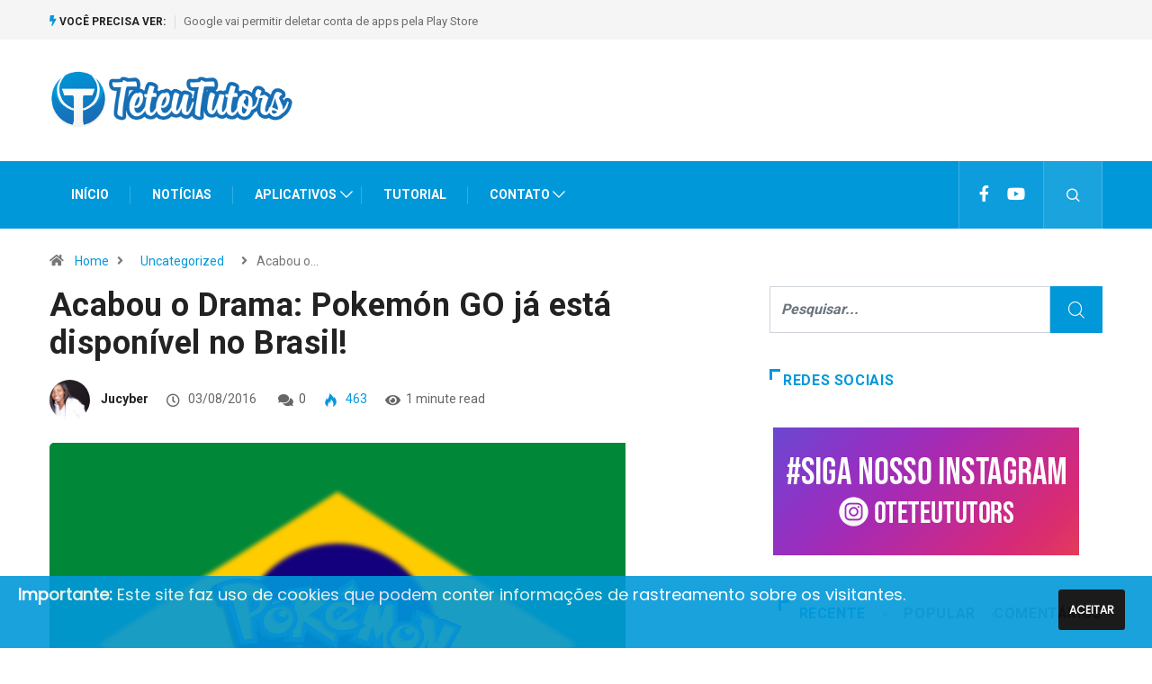

--- FILE ---
content_type: text/html; charset=UTF-8
request_url: https://www.teteututors.tech/acabou-o-drama-pokemon-go-ja-esta-disponivel-no-brasil/
body_size: 20799
content:
<!DOCTYPE html>
<html lang="pt-BR" class="" data-skin="light">
<head>
    <meta charset="UTF-8">
	<meta name='robots' content='index, follow, max-image-preview:large, max-snippet:-1, max-video-preview:-1' />
        <meta name="viewport" content="width=device-width, initial-scale=1, maximum-scale=5">
        <meta name="description" content="Acabou o Drama: Pokemón GO já está disponível no Brasil!"/>
		
	<!-- This site is optimized with the Yoast SEO Premium plugin v22.0 (Yoast SEO v24.5) - https://yoast.com/wordpress/plugins/seo/ -->
	<title>Acabou o Drama: Pokemón GO já está disponível no Brasil!</title>
	<meta name="description" content="E depois de um mês de muita especulação, burlagem e quedas do servidor, finalmente o Pokemón GO foi liberado oficialmente no Brasil." />
	<link rel="canonical" href="https://www.teteututors.tech/acabou-o-drama-pokemon-go-ja-esta-disponivel-no-brasil/" />
	<meta property="og:locale" content="pt_BR" />
	<meta property="og:type" content="article" />
	<meta property="og:title" content="Acabou o Drama: Pokemón GO já está disponível no Brasil!" />
	<meta property="og:description" content="E depois de um mês de muita especulação, burlagem e quedas do servidor, finalmente o Pokemón GO foi liberado oficialmente no Brasil." />
	<meta property="og:url" content="https://www.teteututors.tech/acabou-o-drama-pokemon-go-ja-esta-disponivel-no-brasil/" />
	<meta property="og:site_name" content="Teteu Tutors™" />
	<meta property="article:publisher" content="https://www.facebook.com/Teteu4500" />
	<meta property="article:published_time" content="2016-08-03T22:07:05+00:00" />
	<meta property="article:modified_time" content="2016-08-03T22:09:45+00:00" />
	<meta property="og:image" content="https://www.teteututors.tech/wp-content/uploads/2016/08/pokemon_go_brasil.png" />
	<meta property="og:image:width" content="640" />
	<meta property="og:image:height" content="448" />
	<meta property="og:image:type" content="image/png" />
	<meta name="author" content="Jucyber" />
	<meta name="twitter:card" content="summary_large_image" />
	<meta name="twitter:creator" content="@oteteututors" />
	<meta name="twitter:site" content="@oteteututors" />
	<meta name="twitter:label1" content="Escrito por" />
	<meta name="twitter:data1" content="Jucyber" />
	<script type="application/ld+json" class="yoast-schema-graph">{"@context":"https://schema.org","@graph":[{"@type":"WebPage","@id":"https://www.teteututors.tech/acabou-o-drama-pokemon-go-ja-esta-disponivel-no-brasil/","url":"https://www.teteututors.tech/acabou-o-drama-pokemon-go-ja-esta-disponivel-no-brasil/","name":"Acabou o Drama: Pokemón GO já está disponível no Brasil!","isPartOf":{"@id":"https://www.teteututors.tech/#website"},"primaryImageOfPage":{"@id":"https://www.teteututors.tech/acabou-o-drama-pokemon-go-ja-esta-disponivel-no-brasil/#primaryimage"},"image":{"@id":"https://www.teteututors.tech/acabou-o-drama-pokemon-go-ja-esta-disponivel-no-brasil/#primaryimage"},"thumbnailUrl":"https://www.teteututors.tech/wp-content/uploads/2016/08/pokemon_go_brasil.png","datePublished":"2016-08-03T22:07:05+00:00","dateModified":"2016-08-03T22:09:45+00:00","author":{"@id":"https://www.teteututors.tech/#/schema/person/a12b923e5c90e20a6ed20d39edbdaaf6"},"description":"E depois de um mês de muita especulação, burlagem e quedas do servidor, finalmente o Pokemón GO foi liberado oficialmente no Brasil.","breadcrumb":{"@id":"https://www.teteututors.tech/acabou-o-drama-pokemon-go-ja-esta-disponivel-no-brasil/#breadcrumb"},"inLanguage":"pt-BR","potentialAction":[{"@type":"ReadAction","target":["https://www.teteututors.tech/acabou-o-drama-pokemon-go-ja-esta-disponivel-no-brasil/"]}]},{"@type":"ImageObject","inLanguage":"pt-BR","@id":"https://www.teteututors.tech/acabou-o-drama-pokemon-go-ja-esta-disponivel-no-brasil/#primaryimage","url":"https://www.teteututors.tech/wp-content/uploads/2016/08/pokemon_go_brasil.png","contentUrl":"https://www.teteututors.tech/wp-content/uploads/2016/08/pokemon_go_brasil.png","width":640,"height":448},{"@type":"BreadcrumbList","@id":"https://www.teteututors.tech/acabou-o-drama-pokemon-go-ja-esta-disponivel-no-brasil/#breadcrumb","itemListElement":[{"@type":"ListItem","position":1,"name":"Início","item":"https://www.teteututors.tech/"},{"@type":"ListItem","position":2,"name":"Acabou o Drama: Pokemón GO já está disponível no Brasil!"}]},{"@type":"WebSite","@id":"https://www.teteututors.tech/#website","url":"https://www.teteututors.tech/","name":"Teteu Tutors™","description":"O seu manual de tecnologia!","potentialAction":[{"@type":"SearchAction","target":{"@type":"EntryPoint","urlTemplate":"https://www.teteututors.tech/?s={search_term_string}"},"query-input":{"@type":"PropertyValueSpecification","valueRequired":true,"valueName":"search_term_string"}}],"inLanguage":"pt-BR"},{"@type":"Person","@id":"https://www.teteututors.tech/#/schema/person/a12b923e5c90e20a6ed20d39edbdaaf6","name":"Jucyber","image":{"@type":"ImageObject","inLanguage":"pt-BR","@id":"https://www.teteututors.tech/#/schema/person/image/","url":"https://secure.gravatar.com/avatar/598d8bb58c51cd9d3438185a0b6e308e?s=96&d=mm&r=g","contentUrl":"https://secure.gravatar.com/avatar/598d8bb58c51cd9d3438185a0b6e308e?s=96&d=mm&r=g","caption":"Jucyber"},"sameAs":["https://www.youtube.com/@Jucyberoficial"],"url":"https://www.teteututors.tech/author/juliana/"}]}</script>
	<!-- / Yoast SEO Premium plugin. -->


<link rel='dns-prefetch' href='//ajax.googleapis.com' />
<link rel='dns-prefetch' href='//use.fontawesome.com' />
<link rel="alternate" type="application/rss+xml" title="Feed para Teteu Tutors™ &raquo;" href="https://www.teteututors.tech/feed/" />
<script type="a0ca5f354361f1e3a92b7d09-text/javascript">
/* <![CDATA[ */
window._wpemojiSettings = {"baseUrl":"https:\/\/s.w.org\/images\/core\/emoji\/15.0.3\/72x72\/","ext":".png","svgUrl":"https:\/\/s.w.org\/images\/core\/emoji\/15.0.3\/svg\/","svgExt":".svg","source":{"concatemoji":"https:\/\/www.teteututors.tech\/wp-includes\/js\/wp-emoji-release.min.js?ver=6.5.7"}};
/*! This file is auto-generated */
!function(i,n){var o,s,e;function c(e){try{var t={supportTests:e,timestamp:(new Date).valueOf()};sessionStorage.setItem(o,JSON.stringify(t))}catch(e){}}function p(e,t,n){e.clearRect(0,0,e.canvas.width,e.canvas.height),e.fillText(t,0,0);var t=new Uint32Array(e.getImageData(0,0,e.canvas.width,e.canvas.height).data),r=(e.clearRect(0,0,e.canvas.width,e.canvas.height),e.fillText(n,0,0),new Uint32Array(e.getImageData(0,0,e.canvas.width,e.canvas.height).data));return t.every(function(e,t){return e===r[t]})}function u(e,t,n){switch(t){case"flag":return n(e,"\ud83c\udff3\ufe0f\u200d\u26a7\ufe0f","\ud83c\udff3\ufe0f\u200b\u26a7\ufe0f")?!1:!n(e,"\ud83c\uddfa\ud83c\uddf3","\ud83c\uddfa\u200b\ud83c\uddf3")&&!n(e,"\ud83c\udff4\udb40\udc67\udb40\udc62\udb40\udc65\udb40\udc6e\udb40\udc67\udb40\udc7f","\ud83c\udff4\u200b\udb40\udc67\u200b\udb40\udc62\u200b\udb40\udc65\u200b\udb40\udc6e\u200b\udb40\udc67\u200b\udb40\udc7f");case"emoji":return!n(e,"\ud83d\udc26\u200d\u2b1b","\ud83d\udc26\u200b\u2b1b")}return!1}function f(e,t,n){var r="undefined"!=typeof WorkerGlobalScope&&self instanceof WorkerGlobalScope?new OffscreenCanvas(300,150):i.createElement("canvas"),a=r.getContext("2d",{willReadFrequently:!0}),o=(a.textBaseline="top",a.font="600 32px Arial",{});return e.forEach(function(e){o[e]=t(a,e,n)}),o}function t(e){var t=i.createElement("script");t.src=e,t.defer=!0,i.head.appendChild(t)}"undefined"!=typeof Promise&&(o="wpEmojiSettingsSupports",s=["flag","emoji"],n.supports={everything:!0,everythingExceptFlag:!0},e=new Promise(function(e){i.addEventListener("DOMContentLoaded",e,{once:!0})}),new Promise(function(t){var n=function(){try{var e=JSON.parse(sessionStorage.getItem(o));if("object"==typeof e&&"number"==typeof e.timestamp&&(new Date).valueOf()<e.timestamp+604800&&"object"==typeof e.supportTests)return e.supportTests}catch(e){}return null}();if(!n){if("undefined"!=typeof Worker&&"undefined"!=typeof OffscreenCanvas&&"undefined"!=typeof URL&&URL.createObjectURL&&"undefined"!=typeof Blob)try{var e="postMessage("+f.toString()+"("+[JSON.stringify(s),u.toString(),p.toString()].join(",")+"));",r=new Blob([e],{type:"text/javascript"}),a=new Worker(URL.createObjectURL(r),{name:"wpTestEmojiSupports"});return void(a.onmessage=function(e){c(n=e.data),a.terminate(),t(n)})}catch(e){}c(n=f(s,u,p))}t(n)}).then(function(e){for(var t in e)n.supports[t]=e[t],n.supports.everything=n.supports.everything&&n.supports[t],"flag"!==t&&(n.supports.everythingExceptFlag=n.supports.everythingExceptFlag&&n.supports[t]);n.supports.everythingExceptFlag=n.supports.everythingExceptFlag&&!n.supports.flag,n.DOMReady=!1,n.readyCallback=function(){n.DOMReady=!0}}).then(function(){return e}).then(function(){var e;n.supports.everything||(n.readyCallback(),(e=n.source||{}).concatemoji?t(e.concatemoji):e.wpemoji&&e.twemoji&&(t(e.twemoji),t(e.wpemoji)))}))}((window,document),window._wpemojiSettings);
/* ]]> */
</script>
<style id='wp-emoji-styles-inline-css' type='text/css'>

	img.wp-smiley, img.emoji {
		display: inline !important;
		border: none !important;
		box-shadow: none !important;
		height: 1em !important;
		width: 1em !important;
		margin: 0 0.07em !important;
		vertical-align: -0.1em !important;
		background: none !important;
		padding: 0 !important;
	}
</style>
<link rel='stylesheet' id='wp-block-library-css' href='https://www.teteututors.tech/wp-includes/css/dist/block-library/style.min.css?ver=6.5.7' type='text/css' media='all' />
<style id='wp-block-library-inline-css' type='text/css'>
.has-text-align-justify{text-align:justify;}
</style>
<style id='wp-block-library-theme-inline-css' type='text/css'>
.wp-block-audio figcaption{color:#555;font-size:13px;text-align:center}.is-dark-theme .wp-block-audio figcaption{color:#ffffffa6}.wp-block-audio{margin:0 0 1em}.wp-block-code{border:1px solid #ccc;border-radius:4px;font-family:Menlo,Consolas,monaco,monospace;padding:.8em 1em}.wp-block-embed figcaption{color:#555;font-size:13px;text-align:center}.is-dark-theme .wp-block-embed figcaption{color:#ffffffa6}.wp-block-embed{margin:0 0 1em}.blocks-gallery-caption{color:#555;font-size:13px;text-align:center}.is-dark-theme .blocks-gallery-caption{color:#ffffffa6}.wp-block-image figcaption{color:#555;font-size:13px;text-align:center}.is-dark-theme .wp-block-image figcaption{color:#ffffffa6}.wp-block-image{margin:0 0 1em}.wp-block-pullquote{border-bottom:4px solid;border-top:4px solid;color:currentColor;margin-bottom:1.75em}.wp-block-pullquote cite,.wp-block-pullquote footer,.wp-block-pullquote__citation{color:currentColor;font-size:.8125em;font-style:normal;text-transform:uppercase}.wp-block-quote{border-left:.25em solid;margin:0 0 1.75em;padding-left:1em}.wp-block-quote cite,.wp-block-quote footer{color:currentColor;font-size:.8125em;font-style:normal;position:relative}.wp-block-quote.has-text-align-right{border-left:none;border-right:.25em solid;padding-left:0;padding-right:1em}.wp-block-quote.has-text-align-center{border:none;padding-left:0}.wp-block-quote.is-large,.wp-block-quote.is-style-large,.wp-block-quote.is-style-plain{border:none}.wp-block-search .wp-block-search__label{font-weight:700}.wp-block-search__button{border:1px solid #ccc;padding:.375em .625em}:where(.wp-block-group.has-background){padding:1.25em 2.375em}.wp-block-separator.has-css-opacity{opacity:.4}.wp-block-separator{border:none;border-bottom:2px solid;margin-left:auto;margin-right:auto}.wp-block-separator.has-alpha-channel-opacity{opacity:1}.wp-block-separator:not(.is-style-wide):not(.is-style-dots){width:100px}.wp-block-separator.has-background:not(.is-style-dots){border-bottom:none;height:1px}.wp-block-separator.has-background:not(.is-style-wide):not(.is-style-dots){height:2px}.wp-block-table{margin:0 0 1em}.wp-block-table td,.wp-block-table th{word-break:normal}.wp-block-table figcaption{color:#555;font-size:13px;text-align:center}.is-dark-theme .wp-block-table figcaption{color:#ffffffa6}.wp-block-video figcaption{color:#555;font-size:13px;text-align:center}.is-dark-theme .wp-block-video figcaption{color:#ffffffa6}.wp-block-video{margin:0 0 1em}.wp-block-template-part.has-background{margin-bottom:0;margin-top:0;padding:1.25em 2.375em}
</style>
<link rel='stylesheet' id='mediaelement-css' href='https://www.teteututors.tech/wp-includes/js/mediaelement/mediaelementplayer-legacy.min.css?ver=4.2.17' type='text/css' media='all' />
<link rel='stylesheet' id='wp-mediaelement-css' href='https://www.teteututors.tech/wp-includes/js/mediaelement/wp-mediaelement.min.css?ver=6.5.7' type='text/css' media='all' />
<style id='classic-theme-styles-inline-css' type='text/css'>
/*! This file is auto-generated */
.wp-block-button__link{color:#fff;background-color:#32373c;border-radius:9999px;box-shadow:none;text-decoration:none;padding:calc(.667em + 2px) calc(1.333em + 2px);font-size:1.125em}.wp-block-file__button{background:#32373c;color:#fff;text-decoration:none}
</style>
<style id='global-styles-inline-css' type='text/css'>
body{--wp--preset--color--black: #000000;--wp--preset--color--cyan-bluish-gray: #abb8c3;--wp--preset--color--white: #ffffff;--wp--preset--color--pale-pink: #f78da7;--wp--preset--color--vivid-red: #cf2e2e;--wp--preset--color--luminous-vivid-orange: #ff6900;--wp--preset--color--luminous-vivid-amber: #fcb900;--wp--preset--color--light-green-cyan: #7bdcb5;--wp--preset--color--vivid-green-cyan: #00d084;--wp--preset--color--pale-cyan-blue: #8ed1fc;--wp--preset--color--vivid-cyan-blue: #0693e3;--wp--preset--color--vivid-purple: #9b51e0;--wp--preset--gradient--vivid-cyan-blue-to-vivid-purple: linear-gradient(135deg,rgba(6,147,227,1) 0%,rgb(155,81,224) 100%);--wp--preset--gradient--light-green-cyan-to-vivid-green-cyan: linear-gradient(135deg,rgb(122,220,180) 0%,rgb(0,208,130) 100%);--wp--preset--gradient--luminous-vivid-amber-to-luminous-vivid-orange: linear-gradient(135deg,rgba(252,185,0,1) 0%,rgba(255,105,0,1) 100%);--wp--preset--gradient--luminous-vivid-orange-to-vivid-red: linear-gradient(135deg,rgba(255,105,0,1) 0%,rgb(207,46,46) 100%);--wp--preset--gradient--very-light-gray-to-cyan-bluish-gray: linear-gradient(135deg,rgb(238,238,238) 0%,rgb(169,184,195) 100%);--wp--preset--gradient--cool-to-warm-spectrum: linear-gradient(135deg,rgb(74,234,220) 0%,rgb(151,120,209) 20%,rgb(207,42,186) 40%,rgb(238,44,130) 60%,rgb(251,105,98) 80%,rgb(254,248,76) 100%);--wp--preset--gradient--blush-light-purple: linear-gradient(135deg,rgb(255,206,236) 0%,rgb(152,150,240) 100%);--wp--preset--gradient--blush-bordeaux: linear-gradient(135deg,rgb(254,205,165) 0%,rgb(254,45,45) 50%,rgb(107,0,62) 100%);--wp--preset--gradient--luminous-dusk: linear-gradient(135deg,rgb(255,203,112) 0%,rgb(199,81,192) 50%,rgb(65,88,208) 100%);--wp--preset--gradient--pale-ocean: linear-gradient(135deg,rgb(255,245,203) 0%,rgb(182,227,212) 50%,rgb(51,167,181) 100%);--wp--preset--gradient--electric-grass: linear-gradient(135deg,rgb(202,248,128) 0%,rgb(113,206,126) 100%);--wp--preset--gradient--midnight: linear-gradient(135deg,rgb(2,3,129) 0%,rgb(40,116,252) 100%);--wp--preset--font-size--small: 13px;--wp--preset--font-size--medium: 20px;--wp--preset--font-size--large: 36px;--wp--preset--font-size--x-large: 42px;--wp--preset--spacing--20: 0.44rem;--wp--preset--spacing--30: 0.67rem;--wp--preset--spacing--40: 1rem;--wp--preset--spacing--50: 1.5rem;--wp--preset--spacing--60: 2.25rem;--wp--preset--spacing--70: 3.38rem;--wp--preset--spacing--80: 5.06rem;--wp--preset--shadow--natural: 6px 6px 9px rgba(0, 0, 0, 0.2);--wp--preset--shadow--deep: 12px 12px 50px rgba(0, 0, 0, 0.4);--wp--preset--shadow--sharp: 6px 6px 0px rgba(0, 0, 0, 0.2);--wp--preset--shadow--outlined: 6px 6px 0px -3px rgba(255, 255, 255, 1), 6px 6px rgba(0, 0, 0, 1);--wp--preset--shadow--crisp: 6px 6px 0px rgba(0, 0, 0, 1);}:where(.is-layout-flex){gap: 0.5em;}:where(.is-layout-grid){gap: 0.5em;}body .is-layout-flex{display: flex;}body .is-layout-flex{flex-wrap: wrap;align-items: center;}body .is-layout-flex > *{margin: 0;}body .is-layout-grid{display: grid;}body .is-layout-grid > *{margin: 0;}:where(.wp-block-columns.is-layout-flex){gap: 2em;}:where(.wp-block-columns.is-layout-grid){gap: 2em;}:where(.wp-block-post-template.is-layout-flex){gap: 1.25em;}:where(.wp-block-post-template.is-layout-grid){gap: 1.25em;}.has-black-color{color: var(--wp--preset--color--black) !important;}.has-cyan-bluish-gray-color{color: var(--wp--preset--color--cyan-bluish-gray) !important;}.has-white-color{color: var(--wp--preset--color--white) !important;}.has-pale-pink-color{color: var(--wp--preset--color--pale-pink) !important;}.has-vivid-red-color{color: var(--wp--preset--color--vivid-red) !important;}.has-luminous-vivid-orange-color{color: var(--wp--preset--color--luminous-vivid-orange) !important;}.has-luminous-vivid-amber-color{color: var(--wp--preset--color--luminous-vivid-amber) !important;}.has-light-green-cyan-color{color: var(--wp--preset--color--light-green-cyan) !important;}.has-vivid-green-cyan-color{color: var(--wp--preset--color--vivid-green-cyan) !important;}.has-pale-cyan-blue-color{color: var(--wp--preset--color--pale-cyan-blue) !important;}.has-vivid-cyan-blue-color{color: var(--wp--preset--color--vivid-cyan-blue) !important;}.has-vivid-purple-color{color: var(--wp--preset--color--vivid-purple) !important;}.has-black-background-color{background-color: var(--wp--preset--color--black) !important;}.has-cyan-bluish-gray-background-color{background-color: var(--wp--preset--color--cyan-bluish-gray) !important;}.has-white-background-color{background-color: var(--wp--preset--color--white) !important;}.has-pale-pink-background-color{background-color: var(--wp--preset--color--pale-pink) !important;}.has-vivid-red-background-color{background-color: var(--wp--preset--color--vivid-red) !important;}.has-luminous-vivid-orange-background-color{background-color: var(--wp--preset--color--luminous-vivid-orange) !important;}.has-luminous-vivid-amber-background-color{background-color: var(--wp--preset--color--luminous-vivid-amber) !important;}.has-light-green-cyan-background-color{background-color: var(--wp--preset--color--light-green-cyan) !important;}.has-vivid-green-cyan-background-color{background-color: var(--wp--preset--color--vivid-green-cyan) !important;}.has-pale-cyan-blue-background-color{background-color: var(--wp--preset--color--pale-cyan-blue) !important;}.has-vivid-cyan-blue-background-color{background-color: var(--wp--preset--color--vivid-cyan-blue) !important;}.has-vivid-purple-background-color{background-color: var(--wp--preset--color--vivid-purple) !important;}.has-black-border-color{border-color: var(--wp--preset--color--black) !important;}.has-cyan-bluish-gray-border-color{border-color: var(--wp--preset--color--cyan-bluish-gray) !important;}.has-white-border-color{border-color: var(--wp--preset--color--white) !important;}.has-pale-pink-border-color{border-color: var(--wp--preset--color--pale-pink) !important;}.has-vivid-red-border-color{border-color: var(--wp--preset--color--vivid-red) !important;}.has-luminous-vivid-orange-border-color{border-color: var(--wp--preset--color--luminous-vivid-orange) !important;}.has-luminous-vivid-amber-border-color{border-color: var(--wp--preset--color--luminous-vivid-amber) !important;}.has-light-green-cyan-border-color{border-color: var(--wp--preset--color--light-green-cyan) !important;}.has-vivid-green-cyan-border-color{border-color: var(--wp--preset--color--vivid-green-cyan) !important;}.has-pale-cyan-blue-border-color{border-color: var(--wp--preset--color--pale-cyan-blue) !important;}.has-vivid-cyan-blue-border-color{border-color: var(--wp--preset--color--vivid-cyan-blue) !important;}.has-vivid-purple-border-color{border-color: var(--wp--preset--color--vivid-purple) !important;}.has-vivid-cyan-blue-to-vivid-purple-gradient-background{background: var(--wp--preset--gradient--vivid-cyan-blue-to-vivid-purple) !important;}.has-light-green-cyan-to-vivid-green-cyan-gradient-background{background: var(--wp--preset--gradient--light-green-cyan-to-vivid-green-cyan) !important;}.has-luminous-vivid-amber-to-luminous-vivid-orange-gradient-background{background: var(--wp--preset--gradient--luminous-vivid-amber-to-luminous-vivid-orange) !important;}.has-luminous-vivid-orange-to-vivid-red-gradient-background{background: var(--wp--preset--gradient--luminous-vivid-orange-to-vivid-red) !important;}.has-very-light-gray-to-cyan-bluish-gray-gradient-background{background: var(--wp--preset--gradient--very-light-gray-to-cyan-bluish-gray) !important;}.has-cool-to-warm-spectrum-gradient-background{background: var(--wp--preset--gradient--cool-to-warm-spectrum) !important;}.has-blush-light-purple-gradient-background{background: var(--wp--preset--gradient--blush-light-purple) !important;}.has-blush-bordeaux-gradient-background{background: var(--wp--preset--gradient--blush-bordeaux) !important;}.has-luminous-dusk-gradient-background{background: var(--wp--preset--gradient--luminous-dusk) !important;}.has-pale-ocean-gradient-background{background: var(--wp--preset--gradient--pale-ocean) !important;}.has-electric-grass-gradient-background{background: var(--wp--preset--gradient--electric-grass) !important;}.has-midnight-gradient-background{background: var(--wp--preset--gradient--midnight) !important;}.has-small-font-size{font-size: var(--wp--preset--font-size--small) !important;}.has-medium-font-size{font-size: var(--wp--preset--font-size--medium) !important;}.has-large-font-size{font-size: var(--wp--preset--font-size--large) !important;}.has-x-large-font-size{font-size: var(--wp--preset--font-size--x-large) !important;}
.wp-block-navigation a:where(:not(.wp-element-button)){color: inherit;}
:where(.wp-block-post-template.is-layout-flex){gap: 1.25em;}:where(.wp-block-post-template.is-layout-grid){gap: 1.25em;}
:where(.wp-block-columns.is-layout-flex){gap: 2em;}:where(.wp-block-columns.is-layout-grid){gap: 2em;}
.wp-block-pullquote{font-size: 1.5em;line-height: 1.6;}
</style>
<link rel='stylesheet' id='contact-form-7-css' href='https://www.teteututors.tech/wp-content/plugins/contact-form-7/includes/css/styles.css?ver=5.9.8' type='text/css' media='all' />
<link rel='stylesheet' id='dashicons-css' href='https://www.teteututors.tech/wp-includes/css/dashicons.min.css?ver=6.5.7' type='text/css' media='all' />
<link rel='stylesheet' id='elementor-icons-ekiticons-css' href='https://www.teteututors.tech/wp-content/plugins/elementskit-lite/modules/elementskit-icon-pack/assets/css/ekiticons.css?ver=2.8.1' type='text/css' media='all' />
<link rel='stylesheet' id='font-awesome-official-css' href='https://use.fontawesome.com/releases/v5.15.4/css/all.css' type='text/css' media='all' integrity="sha384-DyZ88mC6Up2uqS4h/KRgHuoeGwBcD4Ng9SiP4dIRy0EXTlnuz47vAwmeGwVChigm" crossorigin="anonymous" />
<link rel='stylesheet' id='bootstrap-css' href='https://www.teteututors.tech/wp-content/themes/digiqole/assets/css/bootstrap.min.css?ver=2.1.4' type='text/css' media='all' />
<link rel='stylesheet' id='icon-font-css' href='https://www.teteututors.tech/wp-content/themes/digiqole/assets/css/icon-font.css?ver=2.1.4' type='text/css' media='all' />
<link rel='preload' as='style' id='digiqole-all-style-css' href='https://www.teteututors.tech/wp-content/themes/digiqole/assets/css/all.css?ver=2.1.4' type='text/css' media='all' />
<link rel='stylesheet' id='digiqole-master-css' href='https://www.teteututors.tech/wp-content/themes/digiqole/assets/css/master.css?ver=2.1.4' type='text/css' media='all' />
<style id='digiqole-master-inline-css' type='text/css'>

        html.fonts-loaded body{ font-family: Roboto }
        .body-box-layout{ 
            background-image:url();;
            background-repeat: no-repeat;
            background-position: center;
            background-size: cover;
            background-attachment: fixed;
         }
        body,
        .post-navigation .post-previous a p, .post-navigation .post-next a p,
        .dark-mode .blog-single .post-meta li,
        .dark-mode .wp-block-quote p,
        .dark-mode .wp-block-quote::before,
        .dark-mode .wp-block-quote cite,
        .dark-mode .view-review-list .xs-review-date,
        .dark-mode .view-review-list .xs-reviewer-author,
        .dark-mode .breadcrumb li,
        .dark-mode .post-meta span,
        .dark-mode .post-meta span a,
        .dark-mode .tranding-bg-white .tranding-bar .trending-slide-bg.trending-slide .post-title a,
        .dark-mode .blog-single .post-meta li.post-author a{
           color:  #333333;
        }

        h1, h2, h3, h4, h5, h6,
        .post-title,
        .post-navigation span,
        .post-title a,
        .dark-mode .error-page .error-code,
        .dark-mode.archive .entry-blog-summery .readmore-btn,
        .dark-mode .entry-blog-summery.ts-post .readmore-btn,
        .dark-mode .apsc-icons-wrapper.apsc-theme-2 .apsc-each-profile a,
        .dark-mode .ts-author-content .comment a{
            color:  #222222;
        }


        .dark-mode .apsc-icons-wrapper.apsc-theme-2 .apsc-each-profile a{
            color: #222222 !important;
        }
        .dark-mode .blog-single .post .post-body{
            background: transparent;
        }

        html.fonts-loaded h1,
        html.fonts-loaded h2{
            font-family: Roboto;
        }
        html.fonts-loaded h3{ 
            font-family: Roboto;
        }

        html.fonts-loaded h4{ 
            font-family: Roboto;
        }

        a,
        .entry-header .entry-title a:hover,
        .sidebar ul li a:hover,
        .breadcrumb a:hover {
            color: #0198da;
            transition: all ease 500ms;
        }
      
        .btn-primary:hover,
        .switch__background,
        .switch__mouth,
        .switch__eye-left,
        .switch__eye-right{
         background: #e74907;
         border-color: #e74907;;
        }

        .tag-lists a:hover,
        .tagcloud a:hover,
        .owl-carousel .owl-dots .owl-dot.active span,
        .blog-single .tag-lists a:hover {
            border-color: #0198da;
        }

        blockquote.wp-block-quote, .wp-block-quote, .wp-block-quote:not(.is-large):not(.is-style-large), .wp-block-pullquote blockquote,
         blockquote.wp-block-pullquote, .wp-block-quote.is-large, .wp-block-quote.is-style-large{
            border-left-color: #0198da;
        }
        
        .post .post-footer .readmore,
        .post .post-media .video-link-btn a,
        .post-list-item .recen-tab-menu.nav-tabs li a:before, 
        .post-list-item .recen-tab-menu.nav-tabs li a:after,
        .blog-single .xs-review-box .xs-review .xs-btn:hover,
        .blog-single .tag-lists span,
        .tag-lists a:hover, .tagcloud a:hover,
        .heading-style3 .block-title .title-angle-shap:before, 
        .heading-style3 .block-title .title-angle-shap:after,
         .heading-style3 .widget-title .title-angle-shap:before, 
         .heading-style3 .widget-title .title-angle-shap:after, 
         .sidebar .widget .block-title .title-angle-shap:before,
          .sidebar .widget .block-title .title-angle-shap:after, 
          .sidebar .widget .widget-title .title-angle-shap:before, 
        .sidebar .widget .widget-title .title-angle-shap:after,
        .pagination li.active a, .pagination li:hover a,
        .owl-carousel .owl-dots .owl-dot.active span,
        .main-pagination .swiper-pagination-bullet-active,
        .swiper-pagination .swiper-pagination-bullet-active,
        .header .navbar-light .ekit-wid-con .digiqole-elementskit-menu
         .elementskit-navbar-nav > li.active > a:before,
         .trending-light .tranding-bar .trending-slide .trending-title,
        .post-list-item .post-thumb .tab-post-count, .post-list-item .post-thumb .post-index,
        .woocommerce ul.products li.product .button,.woocommerce ul.products li.product .added_to_cart,
        .woocommerce nav.woocommerce-pagination ul li a:focus, .woocommerce nav.woocommerce-pagination ul li a:hover, .woocommerce nav.woocommerce-pagination ul li span.current,
        .woocommerce #respond input#submit.alt, .woocommerce a.button.alt, .woocommerce button.button.alt, .woocommerce input.button.alt,.sponsor-web-link a:hover i, .woocommerce .widget_price_filter .ui-slider .ui-slider-range,
        .woocommerce span.onsale,
        .not-found .input-group-btn,
        .btn,
        .BackTo,
        .sidebar .widget.widget_search .input-group-btn,
        .woocommerce ul.products li.product .added_to_cart:hover, .woocommerce #respond input#submit.alt:hover, .woocommerce a.button.alt:hover, .woocommerce button.button.alt:hover, 
        .footer-social li a,
        .digiqole-video-post .video-item .post-video .ts-play-btn,
        .blog-single .post-meta .social-share i.fa-share,
        .social-share i.ts-icon-share,
        .woocommerce input.button.alt:hover,
        .woocommerce .widget_price_filter .ui-slider .ui-slider-handle,
        #preloader,
        .main-slider .swiper-button-next:hover,
        .main-slider .swiper-button-prev:hover,
        .main-slider .owl-dots .owl-dot.swiper-pagination-bullet-active,
        .main-slider .owl-dots .swiper-pagination-bullet.swiper-pagination-bullet-active,
        .main-slider .swiper-pagination .owl-dot.swiper-pagination-bullet-active,
        .main-slider .swiper-pagination .swiper-pagination-bullet.swiper-pagination-bullet-active,
        .main-slider .main-pagination .owl-dot.swiper-pagination-bullet-active,
        .main-slider .main-pagination .swiper-pagination-bullet.swiper-pagination-bullet-active,
        .weekend-top .owl-dots .owl-dot.swiper-pagination-bullet-active,
        .weekend-top .owl-dots .swiper-pagination-bullet.swiper-pagination-bullet-active,
        .weekend-top .swiper-pagination .owl-dot.swiper-pagination-bullet-active,
        .weekend-top .swiper-pagination .swiper-pagination-bullet.swiper-pagination-bullet-active,
        .featured-tab-item .nav-tabs .nav-link.active:before,
        .post-slider .swiper-pagination .swiper-pagination-bullet.swiper-pagination-bullet-active,
        .blog-single .post-meta .social-share .ts-icon-share {
            background: #0198da;
        }
        .owl-carousel.owl-loaded .owl-nav .owl-next.disabled, 
        .owl-carousel.owl-loaded .owl-nav .owl-prev.disabled,
        .ts-about-image-wrapper.owl-carousel.owl-theme .owl-nav [class*=owl-]:hover{
            background: #0198da !important;
        }

        .ts-footer .recent-posts-widget .post-content .post-title a:hover,
        .post-list-item .recen-tab-menu.nav-tabs li a.active,
        .ts-footer .footer-left-widget .footer-social li a:hover,
         .ts-footer .footer-widget .footer-social li a:hover,
         .heading-style3 .block-title, .heading-style3 .widget-title,
         .topbar.topbar-gray .tranding-bg-white .tranding-bar .trending-slide-bg .trending-title i,
         .sidebar .widget .block-title, .sidebar .widget .widget-title,
         .header .navbar-light .ekit-wid-con .digiqole-elementskit-menu .elementskit-navbar-nav .dropdown-item.active,
         .header .navbar-light .ekit-wid-con .digiqole-elementskit-menu .elementskit-navbar-nav li a:hover,
         .social-links li a:hover,
         .post-title a:hover,
         .video-tab-list .post-tab-list li a.active h4.post-title, .video-tab-list .post-tab-list li a:hover h4.post-title,
         .featured-tab-item .nav-tabs .nav-link.active .tab-head > span.tab-text-title,
         .woocommerce ul.products li.product .price, 
         .woocommerce ul.products li.product .woocommerce-loop-product__title:hover,
         .load-more-btn .digiqole-post-grid-loadmore:hover,
         .blog-single .post-meta li.meta-post-view,
         .ts-overlay-style .post-meta-info li.active i,
         .blog-single .post-meta li a:hover {
            color: #0198da;
        }
        
        .post-layout-style5 .post-meta li.meta-post-view .ts-icon {
            color: #0198da!important;
        }
      
        
            .logo img{
                max-width: 459px;
            }
        
            .header .navbar-light .ekit-wid-con .digiqole-elementskit-menu{
               height: 75px;
            }
            @media(min-width: 1024px){
                .header-gradient-area .navbar-light .ekit-wid-con .digiqole-elementskit-menu .elementskit-navbar-nav > li > a,
                .header.header-gradient .navbar-light .ekit-wid-con .digiqole-elementskit-menu .elementskit-navbar-nav > li > a, 
                .header .navbar-light .ekit-wid-con .digiqole-elementskit-menu .elementskit-navbar-nav > li > a,
                 .header .navbar-light .nav-search-area a, .header-gradient .navbar-light .social-links li a, 
                 .header .navbar-light .navbar-nav > li > a, 
               .header-gradient .navbar-light .nav-search-area .header-search-icon a{
                   line-height: 75px;
               }
            }
        
     
            html.fonts-loaded .header .navbar-light .navbar-nav li ul.dropdown-menu li a,
            html.fonts-loaded .header .navbar-light .ekit-wid-con .digiqole-elementskit-menu .elementskit-navbar-nav li ul li a,
            html.fonts-loaded .header .navbar-light .ekit-wid-con .digiqole-elementskit-menu .elementskit-navbar-nav li .elementskit-dropdown li a{
                   color: ;
                   font-size: 12px;
                }
            
     
            .header .navbar-light .elementskit-menu-hamburger,
            .header .navbar-light .navbar-toggler-icon {
                    background: #0198da;
                    border-color: #0198da;
                }
            
            html.fonts-loaded .header-gradient-area .navbar-light .ekit-wid-con .digiqole-elementskit-menu .elementskit-navbar-nav > li > a,
            html.fonts-loaded .header.header-gradient .navbar-light .ekit-wid-con .digiqole-elementskit-menu .elementskit-navbar-nav > li > a,
            html.fonts-loaded .header .navbar-light .ekit-wid-con .digiqole-elementskit-menu .elementskit-navbar-nav > li > a,
            html.fonts-loaded .header .navbar-light .nav-search-area a,
            html.fonts-loaded .header-gradient .navbar-light .social-links li a,
            html.fonts-loaded .header .navbar-light .navbar-nav > li > a,
            html.fonts-loaded .header-gradient .navbar-light .nav-search-area .header-search-icon a{
                font-family: Roboto;
                }
            .ts-footer{
            padding-top:100px;
            padding-bottom:100px;
         }
      body,
      .dark-mode .ts-author-media,
      .dark-mode .ts-author-content::before,
      .dark-mode .ts-author-content::after,
      .dark-mode .post-layout-style4 .post-single .entry-header{
         background-color: #ffffff;
      }
     
      .ts-footer{
          background-color: #0382b8;
          background-repeat:no-repeat;
          background-size: cover;
          
          
      }
      .newsletter-form span,
      .ts-footer .widget-title span{
        background-color: #0382b8;
      }

      .ts-footer-classic .widget-title,
      .ts-footer-classic h3,
      .ts-footer-classic h4,
      .ts-footer .widget-title,
      .ts-footer-classic .contact h3{
          color: #fff;
      }
      .ts-footer p,
      .ts-footer .list-arrow li a,
      .ts-footer .menu li a,
      .ts-footer .service-time li,
      .ts-footer .list-arrow li::before, 
      .ts-footer .footer-info li,
      .ts-footer .footer-left-widget .footer-social li a, .ts-footer .footer-widget .footer-social li a,
      .ts-footer .footer-left-widget p, .ts-footer .footer-widget p,
      .ts-footer .recent-posts-widget .post-content .post-title a,
      .ts-footer .menu li::before{
        color: #fff;
      }

     
     
      .copy-right{
         background-color: #0382b8;
      }
      .copy-right .copyright-text p{
         color: #fff;
      }
      
         
         @media (min-width: 992px){
            .container,
            .body-box-layout .body-inner-content,
            .body-box-layout .body-inner-content .navbar-sticky.sticky,
            .body-box-layout .body-inner-content .header-bg-dark .container,
            .elementor-section.elementor-section-boxed>.elementor-container {
               max-width: 960px;
            }   
         } 
         @media (min-width: 1200px) {
            .container,
            .body-box-layout .body-inner-content,
            .body-box-layout .body-inner-content .navbar-sticky.sticky,
            .body-box-layout .body-inner-content .header-bg-dark .container,
            .elementor-section.elementor-section-boxed>.elementor-container {
               max-width: 1200px;
            }
         }
        
         
</style>
<link rel='stylesheet' id='ekit-widget-styles-css' href='https://www.teteututors.tech/wp-content/plugins/elementskit-lite/widgets/init/assets/css/widget-styles.css?ver=2.8.1' type='text/css' media='all' />
<link rel='stylesheet' id='ekit-responsive-css' href='https://www.teteututors.tech/wp-content/plugins/elementskit-lite/widgets/init/assets/css/responsive.css?ver=2.8.1' type='text/css' media='all' />
<link rel='stylesheet' id='font-awesome-official-v4shim-css' href='https://use.fontawesome.com/releases/v5.15.4/css/v4-shims.css' type='text/css' media='all' integrity="sha384-Vq76wejb3QJM4nDatBa5rUOve+9gkegsjCebvV/9fvXlGWo4HCMR4cJZjjcF6Viv" crossorigin="anonymous" />
<style id='font-awesome-official-v4shim-inline-css' type='text/css'>
@font-face {
font-family: "FontAwesome";
font-display: block;
src: url("https://use.fontawesome.com/releases/v5.15.4/webfonts/fa-brands-400.eot"),
		url("https://use.fontawesome.com/releases/v5.15.4/webfonts/fa-brands-400.eot?#iefix") format("embedded-opentype"),
		url("https://use.fontawesome.com/releases/v5.15.4/webfonts/fa-brands-400.woff2") format("woff2"),
		url("https://use.fontawesome.com/releases/v5.15.4/webfonts/fa-brands-400.woff") format("woff"),
		url("https://use.fontawesome.com/releases/v5.15.4/webfonts/fa-brands-400.ttf") format("truetype"),
		url("https://use.fontawesome.com/releases/v5.15.4/webfonts/fa-brands-400.svg#fontawesome") format("svg");
}

@font-face {
font-family: "FontAwesome";
font-display: block;
src: url("https://use.fontawesome.com/releases/v5.15.4/webfonts/fa-solid-900.eot"),
		url("https://use.fontawesome.com/releases/v5.15.4/webfonts/fa-solid-900.eot?#iefix") format("embedded-opentype"),
		url("https://use.fontawesome.com/releases/v5.15.4/webfonts/fa-solid-900.woff2") format("woff2"),
		url("https://use.fontawesome.com/releases/v5.15.4/webfonts/fa-solid-900.woff") format("woff"),
		url("https://use.fontawesome.com/releases/v5.15.4/webfonts/fa-solid-900.ttf") format("truetype"),
		url("https://use.fontawesome.com/releases/v5.15.4/webfonts/fa-solid-900.svg#fontawesome") format("svg");
}

@font-face {
font-family: "FontAwesome";
font-display: block;
src: url("https://use.fontawesome.com/releases/v5.15.4/webfonts/fa-regular-400.eot"),
		url("https://use.fontawesome.com/releases/v5.15.4/webfonts/fa-regular-400.eot?#iefix") format("embedded-opentype"),
		url("https://use.fontawesome.com/releases/v5.15.4/webfonts/fa-regular-400.woff2") format("woff2"),
		url("https://use.fontawesome.com/releases/v5.15.4/webfonts/fa-regular-400.woff") format("woff"),
		url("https://use.fontawesome.com/releases/v5.15.4/webfonts/fa-regular-400.ttf") format("truetype"),
		url("https://use.fontawesome.com/releases/v5.15.4/webfonts/fa-regular-400.svg#fontawesome") format("svg");
unicode-range: U+F004-F005,U+F007,U+F017,U+F022,U+F024,U+F02E,U+F03E,U+F044,U+F057-F059,U+F06E,U+F070,U+F075,U+F07B-F07C,U+F080,U+F086,U+F089,U+F094,U+F09D,U+F0A0,U+F0A4-F0A7,U+F0C5,U+F0C7-F0C8,U+F0E0,U+F0EB,U+F0F3,U+F0F8,U+F0FE,U+F111,U+F118-F11A,U+F11C,U+F133,U+F144,U+F146,U+F14A,U+F14D-F14E,U+F150-F152,U+F15B-F15C,U+F164-F165,U+F185-F186,U+F191-F192,U+F1AD,U+F1C1-F1C9,U+F1CD,U+F1D8,U+F1E3,U+F1EA,U+F1F6,U+F1F9,U+F20A,U+F247-F249,U+F24D,U+F254-F25B,U+F25D,U+F267,U+F271-F274,U+F279,U+F28B,U+F28D,U+F2B5-F2B6,U+F2B9,U+F2BB,U+F2BD,U+F2C1-F2C2,U+F2D0,U+F2D2,U+F2DC,U+F2ED,U+F328,U+F358-F35B,U+F3A5,U+F3D1,U+F410,U+F4AD;
}
</style>
<link rel='stylesheet' id='jetpack_css-css' href='https://www.teteututors.tech/wp-content/plugins/jetpack/css/jetpack.css?ver=11.8.6' type='text/css' media='all' />
<script type="a0ca5f354361f1e3a92b7d09-text/javascript" src="https://www.teteututors.tech/wp-includes/js/jquery/jquery.min.js?ver=3.7.1" id="jquery-core-js"></script>
<script type="a0ca5f354361f1e3a92b7d09-text/javascript" src="https://www.teteututors.tech/wp-includes/js/jquery/jquery-migrate.min.js?ver=3.4.1" id="jquery-migrate-js"></script>
<script type="a0ca5f354361f1e3a92b7d09-text/javascript" src="https://www.teteututors.tech/wp-content/plugins/wp-ultimate-review/assets/public/script/content-page.js?ver=2.2.5" id="wur_review_content_script-js"></script>
<script type="a0ca5f354361f1e3a92b7d09-text/javascript" id="csf-google-web-fonts-js-extra">
/* <![CDATA[ */
var WebFontConfig = {"google":{"families":["Roboto:400regular,700700,700500,700100"]}};
/* ]]> */
</script>
<script type="a0ca5f354361f1e3a92b7d09-text/javascript" src="//ajax.googleapis.com/ajax/libs/webfont/1.6.26/webfont.js" id="csf-google-web-fonts-js"></script>
<link rel="https://api.w.org/" href="https://www.teteututors.tech/wp-json/" /><link rel="alternate" type="application/json" href="https://www.teteututors.tech/wp-json/wp/v2/posts/6423" /><link rel="EditURI" type="application/rsd+xml" title="RSD" href="https://www.teteututors.tech/xmlrpc.php?rsd" />
<meta name="generator" content="WordPress 6.5.7" />
<link rel='shortlink' href='https://www.teteututors.tech/?p=6423' />
<link rel="alternate" type="application/json+oembed" href="https://www.teteututors.tech/wp-json/oembed/1.0/embed?url=https%3A%2F%2Fwww.teteututors.tech%2Facabou-o-drama-pokemon-go-ja-esta-disponivel-no-brasil%2F" />
<link rel="alternate" type="text/xml+oembed" href="https://www.teteututors.tech/wp-json/oembed/1.0/embed?url=https%3A%2F%2Fwww.teteututors.tech%2Facabou-o-drama-pokemon-go-ja-esta-disponivel-no-brasil%2F&#038;format=xml" />
	<style>img#wpstats{display:none}</style>
		            <meta name="description" content="Acabou o Drama: Pokemón GO já está disponível no Brasil!">
            <meta property="og:title" content="Acabou o Drama: Pokemón GO já está disponível no Brasil!">
            <meta property="og:description" content="- Anúncios - Conteúdo Continua após Anúncios E depois de um mês de muita especulação, burlagem e quedas do servidor, finalmente o Pokemón GO foi liberado oficialmente no Brasil. No final da manhã de hoje &#8211; 3 de Agosto &#8211; a página oficial do game publicou uma nota pedindo calma para os brasileiros, pois eles estavam trabalhando [&hellip;]">
            <meta property="og:image" content="https://www.teteututors.tech/wp-content/uploads/2016/08/pokemon_go_brasil.png"/>
            <meta property="og:url" content="https://www.teteututors.tech/acabou-o-drama-pokemon-go-ja-esta-disponivel-no-brasil/">

			<meta name="generator" content="Elementor 3.11.1; settings: css_print_method-external, google_font-enabled, font_display-auto">
        <script type="a0ca5f354361f1e3a92b7d09-text/javascript">

      window.OneSignalDeferred = window.OneSignalDeferred || [];

      OneSignalDeferred.push(function(OneSignal) {
        var oneSignal_options = {};
        window._oneSignalInitOptions = oneSignal_options;

        oneSignal_options['serviceWorkerParam'] = { scope: '/' };
oneSignal_options['serviceWorkerPath'] = 'OneSignalSDKWorker.js.php';

        OneSignal.Notifications.setDefaultUrl("https://www.teteututors.tech");

        oneSignal_options['wordpress'] = true;
oneSignal_options['appId'] = 'ce976ddf-18d1-485a-bc68-785232666fb1';
oneSignal_options['allowLocalhostAsSecureOrigin'] = true;
oneSignal_options['httpPermissionRequest'] = { };
oneSignal_options['httpPermissionRequest']['enable'] = true;
oneSignal_options['welcomeNotification'] = { };
oneSignal_options['welcomeNotification']['title'] = "TeteuTutors";
oneSignal_options['welcomeNotification']['message'] = "Obrigado por se inscrever!";
oneSignal_options['welcomeNotification']['url'] = "http://www.teteututors.tech";
oneSignal_options['subdomainName'] = "https://teteututorsyt.onesignal.com";
oneSignal_options['promptOptions'] = { };
oneSignal_options['promptOptions']['actionMessage'] = "Quer receber as notificações?";
oneSignal_options['promptOptions']['exampleNotificationTitleDesktop'] = "Esse é um exemplo de notificação";
oneSignal_options['promptOptions']['exampleNotificationMessageDesktop'] = "As notificações aparecerão assim no seu desktop";
oneSignal_options['promptOptions']['exampleNotificationTitleMobile'] = "Exemplo de notificação";
oneSignal_options['promptOptions']['exampleNotificationMessageMobile'] = "As notificações aparecerão assim no seu mobile";
oneSignal_options['promptOptions']['exampleNotificationCaption'] = "(você pode deixar de receber quando quiser)";
oneSignal_options['promptOptions']['acceptButtonText'] = "QUERO RECEBER!";
oneSignal_options['promptOptions']['cancelButtonText'] = "Não obrigado.";
oneSignal_options['promptOptions']['siteName'] = "http://teteututors.com";
oneSignal_options['promptOptions']['autoAcceptTitle'] = "Clique para habilitar";
oneSignal_options['notifyButton'] = { };
oneSignal_options['notifyButton']['enable'] = true;
oneSignal_options['notifyButton']['position'] = 'bottom-left';
oneSignal_options['notifyButton']['theme'] = 'default';
oneSignal_options['notifyButton']['size'] = 'large';
oneSignal_options['notifyButton']['displayPredicate'] = function() {
              return !OneSignal.User.PushSubscription.optedIn;
            };
oneSignal_options['notifyButton']['showCredit'] = false;
oneSignal_options['notifyButton']['text'] = {};
oneSignal_options['notifyButton']['text']['tip.state.unsubscribed'] = 'Receber notificações.';
oneSignal_options['notifyButton']['text']['tip.state.subscribed'] = 'Você já é inscrito para receber as notificações.';
oneSignal_options['notifyButton']['text']['tip.state.blocked'] = 'Você bloqueou as notificações.';
oneSignal_options['notifyButton']['text']['message.action.subscribed'] = 'Obrigado por se inscrever!';
oneSignal_options['notifyButton']['text']['message.action.resubscribed'] = 'Você já se inscreveu para receber notificações.';
oneSignal_options['notifyButton']['text']['message.action.unsubscribed'] = 'Você não receberá mais notificações.';
oneSignal_options['notifyButton']['text']['dialog.main.title'] = 'Gerenciar as notificações.';
oneSignal_options['notifyButton']['text']['dialog.main.button.subscribe'] = 'QUERO RECEBER!';
oneSignal_options['notifyButton']['text']['dialog.main.button.unsubscribe'] = 'Não quero.';
oneSignal_options['notifyButton']['text']['dialog.blocked.title'] = 'Desbloquear notificações.';
oneSignal_options['notifyButton']['text']['dialog.blocked.message'] = 'Siga esses passos para habilitar as inscrições.';
              OneSignal.init(window._oneSignalInitOptions);
                    });

      function documentInitOneSignal() {
        var oneSignal_elements = document.getElementsByClassName("OneSignal-prompt");

        var oneSignalLinkClickHandler = function(event) { OneSignal.Notifications.requestPermission(); event.preventDefault(); };        for(var i = 0; i < oneSignal_elements.length; i++)
          oneSignal_elements[i].addEventListener('click', oneSignalLinkClickHandler, false);
      }

      if (document.readyState === 'complete') {
           documentInitOneSignal();
      }
      else {
           window.addEventListener("load", function(event){
               documentInitOneSignal();
          });
      }
    </script>
<style type="text/css">body{font-family:"Roboto";color:;font-weight:400;font-style:regular;font-size:18px;letter-spacing:px;}h1{font-family:"Roboto";color:;font-weight:700;font-style:700;font-size:36px;line-height:px;letter-spacing:px;}h3{font-family:"Roboto";color:;font-weight:700;font-style:500;line-height:px;letter-spacing:px;}h4{font-family:"Roboto";color:;font-weight:700;font-style:100;line-height:px;letter-spacing:px;}</style><link rel="icon" href="https://www.teteututors.tech/wp-content/uploads/2023/04/cropped-Logo-Teteu-2021-sem-fundo-32x32.png" sizes="32x32" />
<link rel="icon" href="https://www.teteututors.tech/wp-content/uploads/2023/04/cropped-Logo-Teteu-2021-sem-fundo-192x192.png" sizes="192x192" />
<link rel="apple-touch-icon" href="https://www.teteututors.tech/wp-content/uploads/2023/04/cropped-Logo-Teteu-2021-sem-fundo-180x180.png" />
<meta name="msapplication-TileImage" content="https://www.teteututors.tech/wp-content/uploads/2023/04/cropped-Logo-Teteu-2021-sem-fundo-270x270.png" />
		<style type="text/css" id="wp-custom-css">
			.elementor-widget-newszone-post-tab .featured-tab .post-content p {
    font-family: var(--e-global-typography-primary-font-family ),Sans-serif;
    font-weight: var(--e-global-typography-primary-font-weight );
    display: none!important;
}


.main-container {
    padding-top: 0px;
}

.owl-prev, .owl-next {
    width: 30px;
    height: 30px;
    text-align: center;
    font-size: 14px;
    padding: 5px;
    background: #0198DA;
    position: absolute;
    right: 0;
    -webkit-transform: translateY(-50%);
    -ms-transform: translateY(-50%);
    transform: translateY(-50%);
    top: 50%;
    border-radius: 50%;
    -webkit-border-radius: 50%;
    -ms-border-radius: 50%;
}

.owl-prev {
    background: #0198DA;
    left: 0;
    right: auto;
}
.topbar.topbar-gray .top-info li {
    color: #777777;
    font-size: 0px;
    border-right: none;
    padding-right: 0;
    display: none!important;
}

.topbar .top-info, .topbar .top-nav {
    padding-bottom: 0px;
    display: none;
}

.topbar.topbar-gray {
    padding-bottom: 0px;
}

.topbar {
    padding-top: 3px;
}

.main-slider .owl-dots .owl-dot {
    display: none;
}

.main-slider .owl-nav {
    position: absolute;
    right: 0;
    bottom: 0;
    display: none;
}

.header-gradient, .header-dark .navbar-light, .header-gradient .navbar-sticky.sticky, .header-bg-dark .navbar-sticky.sticky, .header-bg-dark, .header-middle-gradent {
    background-image: linear-gradient(20deg, #0198da 0%, #0198da 100%);
}

.main-container {
    padding-top: 0px;
}

.topbar .top-info, .topbar .top-nav {
    display: inline-block;
    list-style-type: none;
    padding: 5px 0;
    margin: 0;
    display: none;
}

.td-adspot-title {
    color: #767676;
    font-size: 10px;
    text-align: center;
    display: block;
    font-family: Verdana,BlinkMacSystemFont,-apple-system,segoe ui,Roboto,Oxygen,Ubuntu,Cantarell,open sans,helvetica neue,sans-serif;
    line-height: 21px;
}
	}


		</style>
		</head>
<body class="post-template-default single single-post postid-6423 single-format-standard sidebar-active elementor-default elementor-kit-17822" >




<div class="body-inner-content">

	    <div class="topbar topbar-gray">
        <div class="container">
            <div class="row">
                <div class="col-md-8">
                    <div class="tranding-bg-white">
						
    <div class="tranding-bar">
    <div id="tredingcarousel" class="trending-slide carousel slide trending-slide-bg" data-ride="carousel">
		            <p class="trending-title">
                <i class="ts-icon ts-icon-bolt"></i> VOCÊ PRECISA VER:            </p>
		        <div class="carousel-inner">
					            <div class="carousel-item active">
				                    <a class="post-title title-small"
                       href="https://www.teteututors.tech/google-vai-permitir-deletar-conta-de-apps-pela-play-store/">Google vai permitir deletar conta de apps pela Play Store</a>
                </div><!--/.carousel-item -->
						                <div class="carousel-item">
					                    <a class="post-title title-small"
                       href="https://www.teteututors.tech/samsung-lanca-traducao-em-tempo-real-para-fones-galaxy-buds-pro/">Samsung lança tradução em tempo real para fones Galaxy Buds Pro</a>
                </div><!--/.carousel-item -->
						                <div class="carousel-item">
					                    <a class="post-title title-small"
                       href="https://www.teteututors.tech/chrome-vai-receber-no-android-15-funcao-que-permite-abrir-arquivos-em-pdf-sem-download/">Chrome vai receber no Android 15 função que permite abrir arquivos em PDF sem download</a>
                </div><!--/.carousel-item -->
						                <div class="carousel-item">
					                    <a class="post-title title-small"
                       href="https://www.teteututors.tech/google-maps-recebe-funcao-que-exibe-previsao-do-tempo-no-aplicativo/">Google Maps recebe função que exibe previsão do tempo no aplicativo</a>
                </div><!--/.carousel-item -->
						                <div class="carousel-item">
					                    <a class="post-title title-small"
                       href="https://www.teteututors.tech/whatsapp-lanca-pacote-de-figurinhas-especiais-pro-carnaval/">WhatsApp lança pacote de figurinhas especiais pro carnaval</a>
                </div><!--/.carousel-item -->
				            </div> <!--/.carousel-inner-->
			        </div> <!--/.trending-slide-->
    </div> <!--/.container-->
                    </div>
                </div>
                <div class="col-md-4 xs-center align-self-center text-right">
                    <ul class="top-info">
                        <li><i class="ts-icon ts-icon-calendar-check" aria-hidden="true"></i>
							16/01/2026                        </li>
                    </ul>
                </div>

                <!-- end col -->
            </div>
            <!-- end row -->
        </div>
        <!-- end container -->
    </div>

<div class="header-middle-area">
    <div class="container">
        <div class="row">
            <div class="col-md-4 col-lg-3 align-self-center">
                <div class="logo-area">
										                    <a rel='home' class="logo" href="https://www.teteututors.tech/">
						                            <img width="220" height="33" class="img-fluid logo-light"
                                 src="//www.teteututors.tech/wp-content/uploads/2022/02/logo-tt.png"
                                 alt="Teteu Tutors™">
                            <img width="220" height="33" class="img-fluid logo-dark"
                                 src="//www.teteututors.tech/wp-content/uploads/2022/02/logo-tt.png"
                                 alt="Teteu Tutors™">
						                    </a>
					                </div>
            </div>
            <!-- col end  -->
            <div class="col-md-8 col-lg-9 align-self-center">
                <div class="banner-img text-right">
					<script async src="https://pagead2.googlesyndication.com/pagead/js/adsbygoogle.js?client=ca-pub-1761035003390583" crossorigin="anonymous" type="a0ca5f354361f1e3a92b7d09-text/javascript"></script>
<!-- 720 -->
<ins class="adsbygoogle"
     style="display:inline-block;width:728px;height:90px"
     data-ad-client="ca-pub-1761035003390583"
     data-ad-slot="9758482084"></ins>
<script type="a0ca5f354361f1e3a92b7d09-text/javascript">
     (adsbygoogle = window.adsbygoogle || []).push({});
</script>                </div>
            </div>
            <!-- col end  -->
        </div>
    </div>
</div>
<header id="header" class="header header-gradient">
    <div class=" header-wrapper navbar-sticky ">
        <div class="container">
            <nav class="navbar navbar-expand-lg navbar-light">
				                <a class="logo d-none" href="https://www.teteututors.tech/">
					                        <img class="img-fluid" src="//www.teteututors.tech/wp-content/uploads/2022/02/logo-tt.png"
                             alt="Teteu Tutors™">
					
                </a>
				                <button class="navbar-toggler" type="button" data-toggle="collapse"
                        data-target="#primary-nav" aria-controls="primary-nav" aria-expanded="false"
                        aria-label="Toggle navigation">
                    <span class="navbar-toggler-icon"><i class="ts-icon ts-icon-menu"></i></span>
                </button>

				<div id="primary-nav" class="collapse navbar-collapse"><ul id="main-menu" class="navbar-nav"><li id="menu-item-12134" class="menu-item menu-item-type-custom menu-item-object-custom menu-item-home menu-item-12134 nav-item"><a href="https://www.teteututors.tech" class="nav-link">INÍCIO</a></li>
<li id="menu-item-21458" class="menu-item menu-item-type-custom menu-item-object-custom menu-item-21458 nav-item"><a href="https://www.teteututors.tech/category/noticias/" class="nav-link">NOTÍCIAS</a></li>
<li id="menu-item-21459" class="menu-item menu-item-type-custom menu-item-object-custom menu-item-has-children menu-item-21459 nav-item dropdown"><a href="https://www.teteututors.tech/category/aplicativos/" class="nav-link dropdown-toggle" data-toggle="dropdown">APLICATIVOS</a>
<ul class="dropdown-menu">
	<li id="menu-item-21460" class="menu-item menu-item-type-custom menu-item-object-custom menu-item-21460 nav-item"><a href="https://www.teteututors.tech/category/android/" class=" dropdown-item">ANDROID</a>	<li id="menu-item-21461" class="menu-item menu-item-type-custom menu-item-object-custom menu-item-21461 nav-item"><a href="https://www.teteututors.tech/category/apple/ios/" class=" dropdown-item">IOS</a></ul>
</li>
<li id="menu-item-21462" class="menu-item menu-item-type-custom menu-item-object-custom menu-item-21462 nav-item"><a href="https://www.teteututors.tech/category/tutorial/" class="nav-link">TUTORIAL</a></li>
<li id="menu-item-18437" class="menu-item menu-item-type-custom menu-item-object-custom menu-item-has-children menu-item-18437 nav-item dropdown"><a href="https://www.teteututors.tech/contato" class="nav-link dropdown-toggle" data-toggle="dropdown">CONTATO</a>
<ul class="dropdown-menu">
	<li id="menu-item-18438" class="menu-item menu-item-type-post_type menu-item-object-page menu-item-18438 nav-item"><a href="https://www.teteututors.tech/politica-de-privacidade/" class=" dropdown-item">Política de Privacidade</a>	<li id="menu-item-18439" class="menu-item menu-item-type-post_type menu-item-object-page menu-item-18439 nav-item"><a href="https://www.teteututors.tech/termos-e-condicoes/" class=" dropdown-item">Termos e Condições</a>	<li id="menu-item-18440" class="menu-item menu-item-type-post_type menu-item-object-page menu-item-18440 nav-item"><a href="https://www.teteututors.tech/remocao-de-dados/" class=" dropdown-item">Remoção de dados</a></ul>
</li>
</ul></div>
									                        <ul class="social-links text-right">
							                                    <li class="fa facebook">
                                        <a target="_blank" title="Facebook"
                                           href="https://www.facebook.com/Teteu4500">
                                            <span class="social-icon">  <i class="ts-icon ts-icon-facebook"></i> </span>
                                        </a>
                                    </li>
								                                    <li class="fab youtube">
                                        <a target="_blank" title="Youtube"
                                           href="https://www.youtube.com/user/teteu4500">
                                            <span class="social-icon">  <i class="ts-icon ts-icon-youtube"></i> </span>
                                        </a>
                                    </li>
															                        </ul>
					                    <!-- end social links -->

                    <div class="nav-search-area">
						                            <div class="header-search-icon">
                                <a href="#modal-popup-2" class="navsearch-button nav-search-button xs-modal-popup"
                                   title="popup modal for search"><i
                                            class="ts-icon ts-icon-search1"></i></a>
                            </div>
						                        <!-- xs modal -->
                        <div class="zoom-anim-dialog mfp-hide modal-searchPanel ts-search-form" id="modal-popup-2">
                            <div class="modal-dialog modal-lg">
                                <div class="modal-content">
                                    <div class="xs-search-panel">
										
        <form  method="get" action="https://www.teteututors.tech/" class="digiqole-serach xs-search-group">
            <div class="input-group">
                <input type="search" class="form-control" name="s" placeholder="Pesquisar..." value="">
                <button class="input-group-btn search-button"><i class="ts-icon ts-icon-search1"></i></button>
            </div>
        </form>                                    </div>
                                </div>
                            </div>
                        </div><!-- End xs modal --><!-- end language switcher strart -->
                    </div>

				                <!-- Site search end-->


            </nav>
        </div><!-- container end-->
    </div>
</header>
    <div class="container">
        <div class="row">
            <div class="col-lg-12">
				<ol class="breadcrumb" data-wow-duration="2s"><li><i class="ts-icon ts-icon-home-solid"></i> <a href="https://www.teteututors.tech">Home</a><i class="ts-icon ts-icon-angle-right"></i></li> <li> <a href=https://www.teteututors.tech/category/uncategorized/>Uncategorized</a> </li><li><i class="ts-icon ts-icon-angle-right"></i>Acabou o&hellip;</li></ol>            </div>
        </div>
    </div>
    
    
    <div id="main-content" class="main-container blog-single post-layout-style1"
         role="main">

		            <div class="container">
				                    <div id="blog-ajax-load-more-container">
                        <div class="infinty-loadmore-wrap ajax-loader-current-url mb-80"
                             data-current-url="https://www.teteututors.tech/acabou-o-drama-pokemon-go-ja-esta-disponivel-no-brasil/">
                            <div class="row">
								                            </div>
                            <div class="row digiqole-content">
								                                <div class="col-lg-8 col-md-12">
                                    <article data-anchor="https://www.teteututors.tech/acabou-o-drama-pokemon-go-ja-esta-disponivel-no-brasil/"
                                             id="post-6423" class="post-content post-single anchor post-6423 post type-post status-publish format-standard has-post-thumbnail hentry category-uncategorized tag-pokemon-go">
										<!-- Article header -->
<header class="entry-header clearfix">
	    <h1 class="post-title lg">
		Acabou o Drama: Pokemón GO já está disponível no Brasil!
    </h1>
	        <ul class="post-meta">
						<li class="post-author"><img alt='' src='https://secure.gravatar.com/avatar/598d8bb58c51cd9d3438185a0b6e308e?s=55&#038;d=mm&#038;r=g' srcset='https://secure.gravatar.com/avatar/598d8bb58c51cd9d3438185a0b6e308e?s=110&#038;d=mm&#038;r=g 2x' class='avatar avatar-55 photo' height='55' width='55' decoding='async'/><a href="https://www.teteututors.tech/author/juliana/">Jucyber</a></li><li class="post-meta-date">
                     <i class="ts-icon ts-icon-clock-regular"></i>
                        03/08/2016</li> <li class="post-comment"><i class="ts-icon ts-icon-comments"></i><a href="#" class="comments-link">0 </a></li><li class="meta-post-view">
                     <i class="ts-icon ts-icon-fire"></i>
                        463 
                     </li><li class="read-time"><span class="post-read-time"><i class="ts-icon ts-icon-eye-solid"></i><span class="read-time">1 minute read</span> </span></li>        </ul>
	</header><!-- header end -->


    <div class="post-media post-image">
		            <img class="img-fluid" src="https://www.teteututors.tech/wp-content/uploads/2016/08/pokemon_go_brasil.png"
                 alt=" Acabou o Drama: Pokemón GO já está disponível no Brasil!">
			
    </div>

<div class="post-body clearfix">

    <!-- Article content -->
    <div class="entry-content clearfix">
		<div class='code-block code-block-3' style='margin: 8px auto; text-align: center; display: block; clear: both;'>
<span class="td-adspot-title">- Anúncios -</span>
<script async src="https://pagead2.googlesyndication.com/pagead/js/adsbygoogle.js?client=ca-pub-1761035003390583" crossorigin="anonymous" type="a0ca5f354361f1e3a92b7d09-text/javascript"></script>
<!-- anuncionovo1 -->
<ins class="adsbygoogle"
     style="display:block"
     data-ad-client="ca-pub-1761035003390583"
     data-ad-slot="2004115149"
     data-ad-format="auto"
     data-full-width-responsive="true"></ins>
<script type="a0ca5f354361f1e3a92b7d09-text/javascript">
     (adsbygoogle = window.adsbygoogle || []).push({});
</script>
<br />
<span class="td-adspot-title">Conteúdo Continua após Anúncios</span></div>
<p>E depois de um mês de muita especulação, burlagem e quedas do servidor, finalmente o Pokemón GO foi liberado oficialmente no Brasil.</p>
<p>No final da manhã de hoje &#8211; 3 de Agosto &#8211; a página oficial do game publicou uma nota pedindo calma para os brasileiros, pois eles estavam trabalhando para o game rodar no Brasil sem problemas.</p>
<p><img fetchpriority="high" decoding="async" class="wp-image-3490 aligncenter" src="http://tecnoage.com/wp-content/uploads/2016/08/pokemon-go-tweet.jpg" alt="pokemon-go-tweet" width="512" height="113" /></p><div class='code-block code-block-2' style='margin: 8px auto; text-align: center; display: block; clear: both;'>
<span class="td-adspot-title">- Anúncios -</span>
<script async src="https://pagead2.googlesyndication.com/pagead/js/adsbygoogle.js?client=ca-pub-1761035003390583" crossorigin="anonymous" type="a0ca5f354361f1e3a92b7d09-text/javascript"></script>
<ins class="adsbygoogle"
     style="display:block; text-align:center;"
     data-ad-layout="in-article"
     data-ad-format="fluid"
     data-ad-client="ca-pub-1761035003390583"
     data-ad-slot="1153712686"></ins>
<script type="a0ca5f354361f1e3a92b7d09-text/javascript">
     (adsbygoogle = window.adsbygoogle || []).push({});
</script>
<br />
<span class="td-adspot-title">Conteúdo Continua após Anúncios</span></div>

<p>E parece que depois de algumas horas de trabalho, FINALMENTE, o game foi liberado na Playstore às 18h.</p>
<p>Se você quiser fazer o download do game, clique no link abaixo</p>
<p><a href="https://play.google.com/store/apps/details?id=com.nianticlabs.pokemongo"><img decoding="async" class="size-full wp-image-2802 aligncenter" src="http://tecnoage.com/wp-content/uploads/2016/02/download-button.png" alt="download-button" width="294" height="73" /></a></p>
<p>&nbsp;</p>
<p><span style="color: #999999;"><a style="color: #999999;" href="http://tecnoage.com/acabou-o-drama-pokemon-go-ja-esta-disponivel-no-brasil">Post By: TECNOAGE</a></span></p>
<div class='code-block code-block-1' style='margin: 8px auto; text-align: center; display: block; clear: both;'>
<span class="td-adspot-title">- Anúncios -</span>
<script async src="https://pagead2.googlesyndication.com/pagead/js/adsbygoogle.js?client=ca-pub-1761035003390583" crossorigin="anonymous" type="a0ca5f354361f1e3a92b7d09-text/javascript"></script>
<ins class="adsbygoogle"
     style="display:block; text-align:center;"
     data-ad-layout="in-article"
     data-ad-format="fluid"
     data-ad-client="ca-pub-1761035003390583"
     data-ad-slot="1153712686"></ins>
<script type="a0ca5f354361f1e3a92b7d09-text/javascript">
     (adsbygoogle = window.adsbygoogle || []).push({});
</script>
<br />
<span class="td-adspot-title">Conteúdo Continua após Anúncios</span></div>
<!-- AI CONTENT END 2 -->
        <div class="post-footer clearfix">
			<div class="post-tag-container"><div class="tag-lists"><span>Tags: </span><a href="https://www.teteututors.tech/tag/pokemon-go/" rel="tag">Pokémon GO</a></div></div>        </div> <!-- .entry-footer -->

		    </div> <!-- end entry-content -->
</div> <!-- end post-body -->
                                    </article>
									    <div class="author-box solid-bg">
        <div class="author-img pull-left">
			<img alt='' src='https://secure.gravatar.com/avatar/598d8bb58c51cd9d3438185a0b6e308e?s=96&#038;d=mm&#038;r=g' srcset='https://secure.gravatar.com/avatar/598d8bb58c51cd9d3438185a0b6e308e?s=192&#038;d=mm&#038;r=g 2x' class='avatar avatar-96 photo' height='96' width='96' loading='lazy' decoding='async'/>        </div>
        <div class="author-info">
            <h3>Jucyber</h3>
            <p class="author-url">
                <a href="https://www.youtube.com/@Jucyberoficial" target="_blank">
					https://www.youtube.com/@Jucyberoficial                </a>
            </p>
            <p>
				            </p>
        </div>
    </div> <!-- Author box end -->
									
    <nav class="post-navigation clearfix">
        <div class="post-previous">
												<img width="850" height="510" src="https://www.teteututors.tech/wp-content/uploads/2016/07/CAPA-3-DICAS-WIFI-1000x600.png" class="attachment-post-thumbnail size-post-thumbnail wp-post-image" alt="" decoding="async" loading="lazy" srcset="https://www.teteututors.tech/wp-content/uploads/2016/07/CAPA-3-DICAS-WIFI-1000x600.png 1000w, https://www.teteututors.tech/wp-content/uploads/2016/07/CAPA-3-DICAS-WIFI-450x270.png 450w, https://www.teteututors.tech/wp-content/uploads/2016/07/CAPA-3-DICAS-WIFI-300x180.png 300w" sizes="(max-width: 850px) 100vw, 850px" />				
                <a href="https://www.teteututors.tech/3-dicas-que-todo-usuario-de-wifi-deveria-conhecer/">
                    <span>Previous post</span>
                    <p>3 Dicas que todo usuário de WiFi deveria&hellip;</p>
                </a>

			        </div>
        <div class="post-next">
												<img width="850" height="510" src="https://www.teteututors.tech/wp-content/uploads/2016/08/Android-whatsapp-1000x600.png" class="attachment-post-thumbnail size-post-thumbnail wp-post-image" alt="" decoding="async" loading="lazy" srcset="https://www.teteututors.tech/wp-content/uploads/2016/08/Android-whatsapp-1000x600.png 1000w, https://www.teteututors.tech/wp-content/uploads/2016/08/Android-whatsapp-450x270.png 450w, https://www.teteututors.tech/wp-content/uploads/2016/08/Android-whatsapp-300x180.png 300w" sizes="(max-width: 850px) 100vw, 850px" />				                <a href="https://www.teteututors.tech/como-deixar-o-whatsapp-com-visual-do-pokemon-go/">
                    <span>Next post </span>
                    <p> Como deixar o WhatsApp com visual do Pokemon&hellip;</p>

                </a>

			        </div>
    </nav>
									
									    <div class="ts-related-post">

        <div class="section-heading heading-style3">
            <h3 class="mb-25">
				Postagem relacionada            </h3>
        </div>
        <div class="popular-grid-slider swiper-container">
            <div class="swiper-wrapper">
				                        <div class="swiper-slide">
                            <div class="item post-block-style post-6376 post type-post status-publish format-standard has-post-thumbnail hentry category-android tag-apk tag-apps tag-pokemon-go">
                                <div class="post-thumb">
                                    <a href="https://www.teteututors.tech/como-instalar-o-pokemon-go-no-android-4-1-4-2-ou-4-3/">
										<img width="660" height="350" src="https://www.teteututors.tech/wp-content/uploads/2016/07/pokemon-go-660x350.jpeg" class="img-fluid wp-post-image" alt="" decoding="async" loading="lazy" srcset="https://www.teteututors.tech/wp-content/uploads/2016/07/pokemon-go-660x350.jpeg 660w, https://www.teteututors.tech/wp-content/uploads/2016/07/pokemon-go-660x350-300x159.jpeg 300w" sizes="(max-width: 660px) 100vw, 660px" />                                    </a>
                                    <div class="grid-cat">
										

	
    <a
            class="post-cat"
            href="https://www.teteututors.tech/category/android/"
            style="background-color:block_highlight_color;color:#ffffff"
    >

		Android
    </a>

                                    </div>
                                </div>
                                <div class="post-content">
                                    <h3 class="post-title"><a
                                                href="https://www.teteututors.tech/como-instalar-o-pokemon-go-no-android-4-1-4-2-ou-4-3/">Como instalar o Pokemon GO no Android...</a>
                                    </h3>
                                    <span class="post-date-info">
                                      <i class="ts-icon ts-icon-clock-regular"></i>
                                      28/07/2016                                    </span>
                                </div>
                            </div>
                        </div>
					                        <div class="swiper-slide">
                            <div class="item post-block-style post-6269 post type-post status-publish format-standard has-post-thumbnail hentry category-games-dicas category-games category-noticias tag-pokemon-go">
                                <div class="post-thumb">
                                    <a href="https://www.teteututors.tech/erro-no-pokemon-go-frusta-jogadores/">
										<img width="800" height="455" src="https://www.teteututors.tech/wp-content/uploads/2016/07/POKEMON-GO-1024x582.jpg" class="img-fluid wp-post-image" alt="" decoding="async" loading="lazy" srcset="https://www.teteututors.tech/wp-content/uploads/2016/07/POKEMON-GO-1024x582.jpg 1024w, https://www.teteututors.tech/wp-content/uploads/2016/07/POKEMON-GO-300x171.jpg 300w, https://www.teteututors.tech/wp-content/uploads/2016/07/POKEMON-GO-768x437.jpg 768w, https://www.teteututors.tech/wp-content/uploads/2016/07/POKEMON-GO.jpg 1671w" sizes="(max-width: 800px) 100vw, 800px" />                                    </a>
                                    <div class="grid-cat">
										

	
    <a
            class="post-cat"
            href="https://www.teteututors.tech/category/dicas/games-dicas/"
            style="background-color:block_highlight_color;color:#ffffff"
    >

		Games
    </a>


	
    <a
            class="post-cat"
            href="https://www.teteututors.tech/category/games/"
            style="background-color:block_highlight_color;color:#ffffff"
    >

		Games
    </a>


	                                    </div>
                                </div>
                                <div class="post-content">
                                    <h3 class="post-title"><a
                                                href="https://www.teteututors.tech/erro-no-pokemon-go-frusta-jogadores/">Erro no Pokémon GO frusta jogadores</a>
                                    </h3>
                                    <span class="post-date-info">
                                      <i class="ts-icon ts-icon-clock-regular"></i>
                                      06/07/2016                                    </span>
                                </div>
                            </div>
                        </div>
					            </div>
        </div>
		    </div>
                                </div>
								

   <div class="col-lg-4 col-md-12">
      <div id="sidebar" class="sidebar" role="complementary">
         <div id="search-600060003" class="widget widget_search">
        <form  method="get" action="https://www.teteututors.tech/" class="digiqole-serach xs-search-group">
            <div class="input-group">
                <input type="search" class="form-control" name="s" placeholder="Pesquisar..." value="">
                <button class="input-group-btn search-button"><i class="ts-icon ts-icon-search1"></i></button>
            </div>
        </form></div><div id="custom_html-3" class="widget_text widget widget_custom_html"><h3 class="widget-title"> <span class="title-angle-shap">REDES SOCIAIS</span></h3><div class="textwidget custom-html-widget"><div id="fb-root"></div>
<script async defer crossorigin="anonymous" src="https://connect.facebook.net/pt_BR/sdk.js#xfbml=1&version=v13.0&appId=853420288063529&autoLogAppEvents=1" nonce="xt0nfL0W" type="a0ca5f354361f1e3a92b7d09-text/javascript"></script>
<div class="fb-page" data-href="https://www.facebook.com/Teteu4500" data-tabs="" data-width="" data-height="" data-small-header="false" data-adapt-container-width="true" data-hide-cover="false" data-show-facepile="true"><blockquote cite="https://www.facebook.com/Teteu4500" class="fb-xfbml-parse-ignore"><a href="https://www.facebook.com/Teteu4500">Teteu Tutors</a></blockquote></div>

<a href="https://www.instagram.com/oteteututors/" target="_blank" rel="noopener"><img data-original-height="182" data-original-width="500" src="https://www.teteututors.tech/wp-content/uploads/2022/02/teteu-insta-1.png" /></a>
</div></div><div id="digiqole_latest_post_tab_widget-2" class="widget digiqole_latest_post_tab_widget">

        <div class="post-list-item widgets grid-no-shadow">
            <ul class="nav nav-tabs recen-tab-menu">
                <li role="presentation">
                    <a class="active" href="#home" aria-controls="home" role="tab" data-toggle="tab">
                        <span></span>
						Recente                    </a>
                </li>
                <li role="presentation">
                    <a href="#profile" aria-controls="profile" role="tab" data-toggle="tab">
                        <span></span>
						Popular                    </a>
                </li>
                <li role="presentation">
                    <a href="#mostcomments" role="tab" data-toggle="tab">
                        <span></span>
						COMENTÁRIOS                    </a>
                </li>
            </ul>
            <div class="tab-content">
                <div role="tabpanel" class="tab-pane active post-tab-list post-thumb-bg" id="home">
											                            <div class="post-content media">

                                <div class="post-thumb post-thumb-radius">
                                    <a href="https://www.teteututors.tech/google-vai-permitir-deletar-conta-de-apps-pela-play-store/">
                                        <span class="digiqole-sm-bg-img"
                                              style="background-image: url(https://www.teteututors.tech/wp-content/uploads/2021/02/google-play-store-1.jpg);"></span>
                                        <span class="post-index">  1 </span>
                                    </a>
                                </div>

                                <div class="media-body">
                              <span class="post-tag">
                              								                                        <a
                                              class="post-cat only-color"
                                              href="https://www.teteututors.tech/category/android/"
                                              style="color:block_highlight_color"
                                      >
										Android									</a>
								                                </span>
                                    <h3 class="post-title">
                                        <a href="https://www.teteututors.tech/google-vai-permitir-deletar-conta-de-apps-pela-play-store/">Google vai permitir deletar conta de apps pela...</a>
                                    </h3>
                                    <span class="post-date"><i class="ts-icon ts-icon-clock-regular"
                                                               aria-hidden="true"></i> 16/02/2024</span>

                                </div>
                            </div>
						                            <div class="post-content media">

                                <div class="post-thumb post-thumb-radius">
                                    <a href="https://www.teteututors.tech/samsung-lanca-traducao-em-tempo-real-para-fones-galaxy-buds-pro/">
                                        <span class="digiqole-sm-bg-img"
                                              style="background-image: url(https://www.teteututors.tech/wp-content/uploads/2024/02/galaxy-buds-pro-600x398.png);"></span>
                                        <span class="post-index">  2 </span>
                                    </a>
                                </div>

                                <div class="media-body">
                              <span class="post-tag">
                              								                                        <a
                                              class="post-cat only-color"
                                              href="https://www.teteututors.tech/category/android/"
                                              style="color:block_highlight_color"
                                      >
										Android									</a>
								                                </span>
                                    <h3 class="post-title">
                                        <a href="https://www.teteututors.tech/samsung-lanca-traducao-em-tempo-real-para-fones-galaxy-buds-pro/">Samsung lança tradução em tempo real para fones...</a>
                                    </h3>
                                    <span class="post-date"><i class="ts-icon ts-icon-clock-regular"
                                                               aria-hidden="true"></i> 15/02/2024</span>

                                </div>
                            </div>
						                            <div class="post-content media">

                                <div class="post-thumb post-thumb-radius">
                                    <a href="https://www.teteututors.tech/chrome-vai-receber-no-android-15-funcao-que-permite-abrir-arquivos-em-pdf-sem-download/">
                                        <span class="digiqole-sm-bg-img"
                                              style="background-image: url(https://www.teteututors.tech/wp-content/uploads/2021/12/chrome-g1f0cc8a7a_1280.jpg);"></span>
                                        <span class="post-index">  3 </span>
                                    </a>
                                </div>

                                <div class="media-body">
                              <span class="post-tag">
                              								                                        <a
                                              class="post-cat only-color"
                                              href="https://www.teteututors.tech/category/android/"
                                              style="color:block_highlight_color"
                                      >
										Android									</a>
								                                </span>
                                    <h3 class="post-title">
                                        <a href="https://www.teteututors.tech/chrome-vai-receber-no-android-15-funcao-que-permite-abrir-arquivos-em-pdf-sem-download/">Chrome vai receber no Android 15 função que...</a>
                                    </h3>
                                    <span class="post-date"><i class="ts-icon ts-icon-clock-regular"
                                                               aria-hidden="true"></i> 15/02/2024</span>

                                </div>
                            </div>
						                            <div class="post-content media">

                                <div class="post-thumb post-thumb-radius">
                                    <a href="https://www.teteututors.tech/google-maps-recebe-funcao-que-exibe-previsao-do-tempo-no-aplicativo/">
                                        <span class="digiqole-sm-bg-img"
                                              style="background-image: url(https://www.teteututors.tech/wp-content/uploads/2024/02/google-maps-600x398.png);"></span>
                                        <span class="post-index">  4 </span>
                                    </a>
                                </div>

                                <div class="media-body">
                              <span class="post-tag">
                              								                                        <a
                                              class="post-cat only-color"
                                              href="https://www.teteututors.tech/category/android/"
                                              style="color:block_highlight_color"
                                      >
										Android									</a>
								                                </span>
                                    <h3 class="post-title">
                                        <a href="https://www.teteututors.tech/google-maps-recebe-funcao-que-exibe-previsao-do-tempo-no-aplicativo/">Google Maps recebe função que exibe previsão do...</a>
                                    </h3>
                                    <span class="post-date"><i class="ts-icon ts-icon-clock-regular"
                                                               aria-hidden="true"></i> 13/02/2024</span>

                                </div>
                            </div>
											                </div>
                <div role="tabpanel" class="tab-pane post-tab-list post-thumb-bg" id="profile">
					
						                            <div class="post-content media">
                                <div class="post-thumb post-thumb-radius">
                                    <a href="https://www.teteututors.tech/google-vai-permitir-deletar-conta-de-apps-pela-play-store/">
                                        <span class="digiqole-sm-bg-img"
                                              style="background-image: url(https://www.teteututors.tech/wp-content/uploads/2021/02/google-play-store-1.jpg);"></span>
                                        <span class="post-index"> 1 </span>
                                    </a>
                                </div>
                                <div class="media-body">
                          
									 <span class="post-tag">
									 										                                              <a
                                                     class="post-cat only-color"
                                                     href="https://www.teteututors.tech/category/android/"
                                                     style="color:block_highlight_color"
                                             >
												Android											</a>
										 									 </span>
                                    <h3 class="post-title">

                                        <a href="https://www.teteututors.tech/google-vai-permitir-deletar-conta-de-apps-pela-play-store/">Google vai permitir deletar conta de apps pela...</a>
                                    </h3>
                                    <span class="post-date"><i class="ts-icon ts-icon-clock-regular"
                                                               aria-hidden="true"></i> 16/02/2024 </span>

                                </div>
                            </div>
						                            <div class="post-content media">
                                <div class="post-thumb post-thumb-radius">
                                    <a href="https://www.teteututors.tech/samsung-lanca-traducao-em-tempo-real-para-fones-galaxy-buds-pro/">
                                        <span class="digiqole-sm-bg-img"
                                              style="background-image: url(https://www.teteututors.tech/wp-content/uploads/2024/02/galaxy-buds-pro-600x398.png);"></span>
                                        <span class="post-index"> 2 </span>
                                    </a>
                                </div>
                                <div class="media-body">
                          
									 <span class="post-tag">
									 										                                              <a
                                                     class="post-cat only-color"
                                                     href="https://www.teteututors.tech/category/android/"
                                                     style="color:block_highlight_color"
                                             >
												Android											</a>
										 									 </span>
                                    <h3 class="post-title">

                                        <a href="https://www.teteututors.tech/samsung-lanca-traducao-em-tempo-real-para-fones-galaxy-buds-pro/">Samsung lança tradução em tempo real para fones...</a>
                                    </h3>
                                    <span class="post-date"><i class="ts-icon ts-icon-clock-regular"
                                                               aria-hidden="true"></i> 15/02/2024 </span>

                                </div>
                            </div>
						                            <div class="post-content media">
                                <div class="post-thumb post-thumb-radius">
                                    <a href="https://www.teteututors.tech/chrome-vai-receber-no-android-15-funcao-que-permite-abrir-arquivos-em-pdf-sem-download/">
                                        <span class="digiqole-sm-bg-img"
                                              style="background-image: url(https://www.teteututors.tech/wp-content/uploads/2021/12/chrome-g1f0cc8a7a_1280.jpg);"></span>
                                        <span class="post-index"> 3 </span>
                                    </a>
                                </div>
                                <div class="media-body">
                          
									 <span class="post-tag">
									 										                                              <a
                                                     class="post-cat only-color"
                                                     href="https://www.teteututors.tech/category/android/"
                                                     style="color:block_highlight_color"
                                             >
												Android											</a>
										 									 </span>
                                    <h3 class="post-title">

                                        <a href="https://www.teteututors.tech/chrome-vai-receber-no-android-15-funcao-que-permite-abrir-arquivos-em-pdf-sem-download/">Chrome vai receber no Android 15 função que...</a>
                                    </h3>
                                    <span class="post-date"><i class="ts-icon ts-icon-clock-regular"
                                                               aria-hidden="true"></i> 15/02/2024 </span>

                                </div>
                            </div>
						                            <div class="post-content media">
                                <div class="post-thumb post-thumb-radius">
                                    <a href="https://www.teteututors.tech/google-maps-recebe-funcao-que-exibe-previsao-do-tempo-no-aplicativo/">
                                        <span class="digiqole-sm-bg-img"
                                              style="background-image: url(https://www.teteututors.tech/wp-content/uploads/2024/02/google-maps-600x398.png);"></span>
                                        <span class="post-index"> 4 </span>
                                    </a>
                                </div>
                                <div class="media-body">
                          
									 <span class="post-tag">
									 										                                              <a
                                                     class="post-cat only-color"
                                                     href="https://www.teteututors.tech/category/android/"
                                                     style="color:block_highlight_color"
                                             >
												Android											</a>
										 									 </span>
                                    <h3 class="post-title">

                                        <a href="https://www.teteututors.tech/google-maps-recebe-funcao-que-exibe-previsao-do-tempo-no-aplicativo/">Google Maps recebe função que exibe previsão do...</a>
                                    </h3>
                                    <span class="post-date"><i class="ts-icon ts-icon-clock-regular"
                                                               aria-hidden="true"></i> 13/02/2024 </span>

                                </div>
                            </div>
											                </div>
                <div role="tabpanel" class="tab-pane post-tab-list post-thumb-bg" id="mostcomments">
											
                            <div class="post-content media">

                                <div class="post-thumb post-thumb-radius">
                                    <a href="https://www.teteututors.tech/google-vai-permitir-deletar-conta-de-apps-pela-play-store/">
                                        <span class="digiqole-sm-bg-img"
                                              style="background-image: url(https://www.teteututors.tech/wp-content/uploads/2021/02/google-play-store-1.jpg);"></span>
                                        <span class="post-index"> 1 </span>
                                    </a>
                                </div>
                                <div class="media-body">
                          
									 <span class="post-tag">
									 										                                              <a
                                                     class="post-cat only-color"
                                                     href="https://www.teteututors.tech/category/android/"
                                                     style="color:block_highlight_color"
                                             >
												Android											</a>
										 									 </span>
                                    <h3 class="post-title">
                                        <a href="https://www.teteututors.tech/google-vai-permitir-deletar-conta-de-apps-pela-play-store/">Google vai permitir deletar conta de apps pela...</a>
                                    </h3>
                                    <span class="post-date">
                                        <i class="ts-icon ts-icon-clock-regular" aria-hidden="true"></i>
                                        16/02/2024                                    </span>
                                </div>
                            </div>
						
                            <div class="post-content media">

                                <div class="post-thumb post-thumb-radius">
                                    <a href="https://www.teteututors.tech/mega-pack-de-styles-para-photoshop/">
                                        <span class="digiqole-sm-bg-img"
                                              style="background-image: url(https://www.teteututors.tech/wp-content/uploads/2012/11/pack-de-styles.png);"></span>
                                        <span class="post-index"> 2 </span>
                                    </a>
                                </div>
                                <div class="media-body">
                          
									 <span class="post-tag">
									 										                                              <a
                                                     class="post-cat only-color"
                                                     href="https://www.teteututors.tech/category/pack/"
                                                     style="color:block_highlight_color"
                                             >
												Pack											</a>
										 									 </span>
                                    <h3 class="post-title">
                                        <a href="https://www.teteututors.tech/mega-pack-de-styles-para-photoshop/">Mega pack de Styles para Photoshop</a>
                                    </h3>
                                    <span class="post-date">
                                        <i class="ts-icon ts-icon-clock-regular" aria-hidden="true"></i>
                                        21/11/2012                                    </span>
                                </div>
                            </div>
						
                            <div class="post-content media">

                                <div class="post-thumb post-thumb-radius">
                                    <a href="https://www.teteututors.tech/tutorial-download-de-como-melhorar-o/">
                                        <span class="digiqole-sm-bg-img"
                                              style="background-image: url(https://www.teteututors.tech/wp-content/uploads/2012/11/Como-melhorar-o-desempenho-do-computador.png);"></span>
                                        <span class="post-index"> 3 </span>
                                    </a>
                                </div>
                                <div class="media-body">
                          
									 <span class="post-tag">
									 										                                              <a
                                                     class="post-cat only-color"
                                                     href="https://www.teteututors.tech/category/otimizacao/"
                                                     style="color:block_highlight_color"
                                             >
												Otimização											</a>
										 									 </span>
                                    <h3 class="post-title">
                                        <a href="https://www.teteututors.tech/tutorial-download-de-como-melhorar-o/">Como melhorar o desempenho do computador</a>
                                    </h3>
                                    <span class="post-date">
                                        <i class="ts-icon ts-icon-clock-regular" aria-hidden="true"></i>
                                        21/11/2012                                    </span>
                                </div>
                            </div>
						
                            <div class="post-content media">

                                <div class="post-thumb post-thumb-radius">
                                    <a href="https://www.teteututors.tech/mega-pack-de-temas-glass/">
                                        <span class="digiqole-sm-bg-img"
                                              style="background-image: url();"></span>
                                        <span class="post-index"> 4 </span>
                                    </a>
                                </div>
                                <div class="media-body">
                          
									 <span class="post-tag">
									 										                                              <a
                                                     class="post-cat only-color"
                                                     href="https://www.teteututors.tech/category/pack/"
                                                     style="color:block_highlight_color"
                                             >
												Pack											</a>
										 									 </span>
                                    <h3 class="post-title">
                                        <a href="https://www.teteututors.tech/mega-pack-de-temas-glass/">Mega Pack de Temas Glass para Windows 7</a>
                                    </h3>
                                    <span class="post-date">
                                        <i class="ts-icon ts-icon-clock-regular" aria-hidden="true"></i>
                                        21/11/2012                                    </span>
                                </div>
                            </div>
											                </div>
            </div>
        </div>


		</div>      </div> <!-- #sidebar --> 
   </div><!-- Sidebar col end -->
                            </div>
                        </div>
												                            <div class="blog-ajax-load-more-trigger"
                                 data-max-posts="5"
                                 data-next-post-url="https://www.teteututors.tech/3-dicas-que-todo-usuario-de-wifi-deveria-conhecer/"
                                 data-content-loaded="no" data-current-post-number="1">
                                <i class="ts-icon ts-icon-spinner fa-spin"></i>
                            </div>
						                    </div>
				
            </div>
		    </div>
    <!--#main-content -->

	


	
<div class="copy-right">
    <div class="container">
        <div class="row">
            <div class="col-md-11 align-self-center copyright-text text-center">
				                <p>  Copyright © 2023 Teteu Tutos. Criado por Grupo Alpha</p>
            </div>

            <div class="top-up-btn col-md-1">
                <!-- end footer -->
				                    <div class="BackTo">
                        <a href="#" class="ts-icon ts-icon-arrow-up"
                           aria-label="Back to top of the page"></a>
                    </div>
				            </div>
        </div>
        <!-- end row -->
    </div>
</div>
<!-- end footer -->
 </div>

<style>
@import url('https://fonts.googleapis.com/css?family=Poppins|Handlee|Courgette|Lora|Nunito|Lato|Ubuntu|Raleway|Open+Sans|Arial');
</style>

  <script type="a0ca5f354361f1e3a92b7d09-text/javascript">
  function rgpdDisplayPopup()
	{
		//document.getElementByID("myModalrgpd").style.display = "block";
		alert("ok");
	}
	
	function idRgpdSetCookie(cname, cvalue, exdays)
	{//create js cookie
    var d = new Date();
    d.setTime(d.getTime() + (exdays*24*60*60*1000));
    var expires = "expires="+ d.toUTCString();
    document.cookie = cname + "=" + cvalue + ";" + expires + ";path=/";
    }

	function setCookie(cname, cvalue, exdays) {
  var d = new Date();
  d.setTime(d.getTime() + (exdays*24*60*60*1000));
  var expires = "expires="+ d.toUTCString();
  document.cookie = cname + "=" + cvalue + ";" + expires + ";path=/";
  }
  
	function rgpdSetCookie()
	{//ajax and js cookie function call
		var set=2;
		
		 var xhttp = new XMLHttpRequest();
  	   xhttp.onreadystatechange = function() {
    if (this.readyState == 4 && this.status == 200){
		set=this.responseText;	
    }
    };
	
  	xhttp.open("POST", "https://www.teteututors.tech/wp-content/plugins/alpha_lgpd/update.php", true);
  	xhttp.setRequestHeader("Content-type", "application/x-www-form-urlencoded");
  	xhttp.send("rgpdset=1");
  
      
	setCookie('IDRGPD','created',3650);
	document.getElementById("myModalrgpd").style.display = "none";
	
	}
  </script>
  
          
                
                 <div id="myModalrgpd" class="wprgpd-modal-dialogg rgpdboxcolor" style="font-family:poppins;">
                

               <!--  <form action="" method="post"> -->
                    <font color=#ffffff>
                    <b>Importante:</b> 
Este site faz uso de cookies que podem conter informações de rastreamento sobre os visitantes.
        
                    </font>
				
				 
                    
                   
                <button id="rgpdcookieaccept" name="rgpdcookieaccept" class="rgpdacceptbtn btn btn-primary pull-right" onclick="if (!window.__cfRLUnblockHandlers) return false; rgpdSetCookie()" style="float:right;margin-top:5px; margin-right:10px;" id="yes" data-cf-modified-a0ca5f354361f1e3a92b7d09-="">
                Aceitar                </button>
            <!--    </form> -->
				 <!-- -->
				 
				 
              
            </div>
         
            
 <style>
.wprgpd-modal-dialogg{
    
    bottom:0px;right:0px;width:100%;
    
    position:fixed;
    
    padding:10px 20px 20px
    
}




</style>


<style>
.rgpdboxcolor{
    background-color:#0198da;
    opacity: 0.9;
}

.btn{
	background-color:#020202 !important;
	color: #ffffff !important;
}

.wprgpd-modal-dialogg{
    z-index:10000;
    
}

.wprgpd-modal-dialogg a {
    color: #ffffff;
}

.wprgpd-modal-dialogg a:hover {
    color: #2E9AFE;
}

.btn {
	margin:0 10px;
	line-height:20px;
	background:#45AE52;
	border:none;
	color: #ffffff;
	padding:2px 12px;
	border-radius: 3px;
	cursor: pointer;
	font-size: 12px;
	font-weight: bold;
}

</style> 

<!--
  <style>
.wprgpd-modal-dialogg{
    
    bottom:0px;right:0px;width:100%;
    margin:;
    position:fixed;
    
}
</style>


<style>
.rgpdboxcolor{
    background-color:#0198da;
    opacity: 0.9;
}

.wprgpd-modal-dialogg{
    z-index:10000;
    
}

.btn {
  -webkit-border-radius: 0;
  -moz-border-radius: 0;
  border-radius: 6px;
  font-family: Arial;
  color: #ffffff;
  font-size: 15px;
  background: #0B0B61;
  padding: 5px 10px 5px 10px;
  text-decoration: none;
}

/** UPDATE BARRA COOKIES **/

* {
    box-sizing: border-box;
}

/* Create three equal columns that floats next to each other */
.columntxt {
    float: left;
    width: 60%;
    padding: 10px;
    height: 85px; /* Should be removed. Only for demonstration */
}
.columnbtn {
    float: left;
    width: 20%;
    padding: 10px;
    height: 85px; /* Should be removed. Only for demonstration */
}

/* Clear floats after the columns */
.row:after {
    content: "";
    display: table;
    clear: both;
}


</style>
-->
<style></style>

<script type="a0ca5f354361f1e3a92b7d09-text/javascript">

function getCookie(cname) {
  var name = cname + "=";
  var decodedCookie = decodeURIComponent(document.cookie);
  var ca = decodedCookie.split(';');
  for(var i = 0; i <ca.length; i++) {
    var c = ca[i];
    while (c.charAt(0) == ' ') {
      c = c.substring(1);
    }
    if (c.indexOf(name) == 0) {
      return c.substring(name.length, c.length);
    }
  }
  return "";
}
  
  function show_rgpd_box_java(){
     //setCookie('IDRGPD','s',365);//('IDRGPD','created',3650);
     const rgpd_cookie = getCookie("IDRGPD");

        if(rgpd_cookie == 'created'){
            console.log('none')
            document.getElementById("myModalrgpd").style.display = "none";
        } else {
            setCookie('IDRGPD','s',365);
            console.log('block')
            document.getElementById("myModalrgpd").style.display = "block";

        }
     
  }

  show_rgpd_box_java();


</script>

<script type="a0ca5f354361f1e3a92b7d09-text/javascript" src="https://www.teteututors.tech/wp-includes/js/dist/vendor/wp-polyfill-inert.min.js?ver=3.1.2" id="wp-polyfill-inert-js"></script>
<script type="a0ca5f354361f1e3a92b7d09-text/javascript" src="https://www.teteututors.tech/wp-includes/js/dist/vendor/regenerator-runtime.min.js?ver=0.14.0" id="regenerator-runtime-js"></script>
<script type="a0ca5f354361f1e3a92b7d09-text/javascript" src="https://www.teteututors.tech/wp-includes/js/dist/vendor/wp-polyfill.min.js?ver=3.15.0" id="wp-polyfill-js"></script>
<script type="a0ca5f354361f1e3a92b7d09-text/javascript" src="https://www.teteututors.tech/wp-includes/js/dist/hooks.min.js?ver=2810c76e705dd1a53b18" id="wp-hooks-js"></script>
<script type="a0ca5f354361f1e3a92b7d09-text/javascript" src="https://www.teteututors.tech/wp-includes/js/dist/i18n.min.js?ver=5e580eb46a90c2b997e6" id="wp-i18n-js"></script>
<script type="a0ca5f354361f1e3a92b7d09-text/javascript" id="wp-i18n-js-after">
/* <![CDATA[ */
wp.i18n.setLocaleData( { 'text direction\u0004ltr': [ 'ltr' ] } );
/* ]]> */
</script>
<script type="a0ca5f354361f1e3a92b7d09-text/javascript" src="https://www.teteututors.tech/wp-content/plugins/contact-form-7/includes/swv/js/index.js?ver=5.9.8" id="swv-js"></script>
<script type="a0ca5f354361f1e3a92b7d09-text/javascript" id="contact-form-7-js-extra">
/* <![CDATA[ */
var wpcf7 = {"api":{"root":"https:\/\/www.teteututors.tech\/wp-json\/","namespace":"contact-form-7\/v1"}};
/* ]]> */
</script>
<script type="a0ca5f354361f1e3a92b7d09-text/javascript" src="https://www.teteututors.tech/wp-content/plugins/contact-form-7/includes/js/index.js?ver=5.9.8" id="contact-form-7-js"></script>
<script type="a0ca5f354361f1e3a92b7d09-text/javascript" src="https://www.teteututors.tech/wp-content/plugins/elementskit-lite/libs/framework/assets/js/frontend-script.js?ver=2.8.1" id="elementskit-framework-js-frontend-js"></script>
<script type="a0ca5f354361f1e3a92b7d09-text/javascript" id="elementskit-framework-js-frontend-js-after">
/* <![CDATA[ */
		var elementskit = {
			resturl: 'https://www.teteututors.tech/wp-json/elementskit/v1/',
		}

		
/* ]]> */
</script>
<script type="a0ca5f354361f1e3a92b7d09-text/javascript" src="https://www.teteututors.tech/wp-content/plugins/elementskit-lite/widgets/init/assets/js/widget-scripts.js?ver=2.8.1" id="ekit-widget-scripts-js"></script>
<script type="a0ca5f354361f1e3a92b7d09-text/javascript" src="https://www.teteututors.tech/wp-content/themes/digiqole/assets/js/bootstrap.min.js?ver=2.1.4" id="bootstrap-js"></script>
<script type="a0ca5f354361f1e3a92b7d09-text/javascript" id="digiqole-all-script-js-before">
/* <![CDATA[ */
var ekitsicons_enable = [true]
/* ]]> */
</script>
<script type="a0ca5f354361f1e3a92b7d09-text/javascript" defer="defer" src="https://www.teteututors.tech/wp-content/themes/digiqole/assets/js/all.js?ver=1" id="digiqole-all-script-js"></script>
<script type="a0ca5f354361f1e3a92b7d09-text/javascript" src="https://www.teteututors.tech/wp-content/plugins/**elementor/assets/lib/swiper/swiper.min.js?ver=5.3.6" id="swiper-js"></script>
<script type="a0ca5f354361f1e3a92b7d09-text/javascript" src="https://www.teteututors.tech/wp-content/themes/digiqole/assets/js/fontfaceobserver.js?ver=1" id="fontfaceobserver-js"></script>
<script type="a0ca5f354361f1e3a92b7d09-text/javascript" id="digiqole-script-js-extra">
/* <![CDATA[ */
var digiqole_ajax = {"ajax_url":"https:\/\/www.teteututors.tech\/wp-admin\/admin-ajax.php","blog_sticky_sidebar":""};
/* ]]> */
</script>
<script type="a0ca5f354361f1e3a92b7d09-text/javascript" id="digiqole-script-js-before">
/* <![CDATA[ */
var fontList = ["Roboto","Roboto","Roboto","Roboto","Roboto"]
/* ]]> */
</script>
<script type="a0ca5f354361f1e3a92b7d09-text/javascript" src="https://www.teteututors.tech/wp-content/themes/digiqole/assets/js/script.js?ver=2.1.4" id="digiqole-script-js"></script>
<script type="a0ca5f354361f1e3a92b7d09-text/javascript" src="https://cdn.onesignal.com/sdks/web/v16/OneSignalSDK.page.js?ver=1.0.0" id="remote_sdk-js" defer="defer" data-wp-strategy="defer"></script>
	<script src='https://stats.wp.com/e-202603.js' defer type="a0ca5f354361f1e3a92b7d09-text/javascript"></script>
	<script type="a0ca5f354361f1e3a92b7d09-text/javascript">
		_stq = window._stq || [];
		_stq.push([ 'view', {v:'ext',blog:'199470856',post:'6423',tz:'-3',srv:'www.teteututors.tech',j:'1:11.8.6'} ]);
		_stq.push([ 'clickTrackerInit', '199470856', '6423' ]);
	</script>
<script src="/cdn-cgi/scripts/7d0fa10a/cloudflare-static/rocket-loader.min.js" data-cf-settings="a0ca5f354361f1e3a92b7d09-|49" defer></script><script defer src="https://static.cloudflareinsights.com/beacon.min.js/vcd15cbe7772f49c399c6a5babf22c1241717689176015" integrity="sha512-ZpsOmlRQV6y907TI0dKBHq9Md29nnaEIPlkf84rnaERnq6zvWvPUqr2ft8M1aS28oN72PdrCzSjY4U6VaAw1EQ==" data-cf-beacon='{"version":"2024.11.0","token":"3c2218301a53478a801190377d62a3af","r":1,"server_timing":{"name":{"cfCacheStatus":true,"cfEdge":true,"cfExtPri":true,"cfL4":true,"cfOrigin":true,"cfSpeedBrain":true},"location_startswith":null}}' crossorigin="anonymous"></script>
</body>
</html>

--- FILE ---
content_type: text/html; charset=utf-8
request_url: https://www.google.com/recaptcha/api2/aframe
body_size: 252
content:
<!DOCTYPE HTML><html><head><meta http-equiv="content-type" content="text/html; charset=UTF-8"></head><body><script nonce="kDsYXrQw0QI3AhzHTqYOVQ">/** Anti-fraud and anti-abuse applications only. See google.com/recaptcha */ try{var clients={'sodar':'https://pagead2.googlesyndication.com/pagead/sodar?'};window.addEventListener("message",function(a){try{if(a.source===window.parent){var b=JSON.parse(a.data);var c=clients[b['id']];if(c){var d=document.createElement('img');d.src=c+b['params']+'&rc='+(localStorage.getItem("rc::a")?sessionStorage.getItem("rc::b"):"");window.document.body.appendChild(d);sessionStorage.setItem("rc::e",parseInt(sessionStorage.getItem("rc::e")||0)+1);localStorage.setItem("rc::h",'1768559601845');}}}catch(b){}});window.parent.postMessage("_grecaptcha_ready", "*");}catch(b){}</script></body></html>

--- FILE ---
content_type: text/css
request_url: https://www.teteututors.tech/wp-content/themes/digiqole/assets/css/master.css?ver=2.1.4
body_size: 40771
content:
/*
	Template Name: Digiqole
	Author: Themewinter
	Author URI: https://themeforest.net/user/tripples
	Description: digiqole - Newspaper and Magazine WordPress Theme
    Version: 1.0

=====================
   table of content 
====================
    1.  topbar
    2.  header middle area
    3.  header
    4.  tranding bar
    5.  main slider
    6.  post slider
    7.  post tab
    8.  post block
    9.  post list tab
    10. post tab 2
    11. social share
    12. video sync slider
    13. post grid loadmore
    14. post grid slider
    15. post block slider
    16. category list
    17. post list
    18. category layout 
    17. single post layout
    18. footer
    19. 404



*/
/* Typography
================================================== */
body {
  line-height: 22px;
  font-size: 14px;
  color: #333333;
  font-weight: 400;
  border: 0;
  margin: 0;
  padding: 0;
  -webkit-font-smoothing: antialiased;
  -moz-osx-font-smoothing: grayscale;
  font-display: swap;
}

html.fonts-loaded body {
  font-family: "Roboto", sans-serif;
}

h1,
h2,
h3,
h4,
h5,
h6 {
  color: #222222;
  font-weight: 700;
  font-display: swap;
}

html.fonts-loaded h1,
html.fonts-loaded h2,
html.fonts-loaded h3,
html.fonts-loaded h4,
html.fonts-loaded h5,
html.fonts-loaded h6 {
  font-family: "Barlow", sans-serif;
}

h1 {
  font-size: 36px;
  line-height: 44px;
}

h2 {
  font-size: 30px;
  line-height: 36px;
}

h3 {
  font-size: 24px;
  line-height: 28px;
}

h4 {
  font-size: 18px;
  line-height: 22px;
}

h5 {
  font-size: 16px;
  line-height: 20px;
}

h6 {
  font-size: 14px;
  line-height: 28px;
}

/* Global styles
================================================== */
iframe {
  border: none;
}

a:link,
a:visited {
  text-decoration: none;
}

a {
  color: #fc4a00;
  -o-transition: all 0.4s ease;
  transition: all 0.4s ease;
  -webkit-transition: all 0.4s ease;
  -moz-transition: all 0.4s ease;
  -ms-transition: all 0.4s ease;
}

a:hover {
  text-decoration: none;
  color: #fc4a00;
}

a.read-more {
  color: #fc4a00;
  font-weight: 700;
}

a.read-more:hover {
  color: #222;
}

.no-padding {
  padding: 0;
}

.p-60 {
  padding: 60px 0;
}

.p-100 {
  padding: 100px 0 !important;
}

.media > .pull-left {
  margin-right: 20px;
}

.gap-60 {
  clear: both;
  height: 60px;
}

.gap-50 {
  clear: both;
  height: 50px;
}

.gap-40 {
  clear: both;
  height: 40px;
}

.gap-30 {
  clear: both;
  height: 30px;
}

.gap-20 {
  clear: both;
  height: 20px;
}

.gap-10 {
  clear: both;
  height: 10px;
}

.mb-25 {
  margin-bottom: 25px;
}

.mb-30 {
  margin-bottom: 30px;
}

.mb-50 {
  margin-bottom: 50px;
}

.mb-60 {
  margin-bottom: 60px;
}

.mb-70 {
  margin-bottom: 70px;
}

.mb-80 {
  margin-bottom: 80px;
}

.mb-100 {
  margin-bottom: 100px;
}

.mb-110 {
  margin-bottom: 110px;
}

.mt-100 {
  margin-top: 100px;
}

.mt-50 {
  margin-top: 50px;
}

.mt-80 {
  margin-top: 80px;
}

.mt-35 {
  margin-top: 35px;
}

.mrb-30 {
  margin-bottom: 30px;
}

.mrb-80 {
  margin-bottom: -80px;
}

.mr-70 {
  margin-right: 70px;
}

.mr-80 {
  margin-right: 80px;
}

.mr-100 {
  margin-right: 100px;
}

.ml-70 {
  margin-left: 70px;
}

.mr-70 {
  margin-right: 70px;
}

.mr-80 {
  margin-right: 80px;
}

.mr-100 {
  margin-right: 100px;
}

.mrt-0 {
  margin-top: 0 !important;
}

.pab-60 {
  padding-bottom: 60px;
}

.pab-70 {
  padding-bottom: 70px;
}

.pab {
  padding-bottom: 0;
}

a:focus {
  outline: 0;
}

img.pull-left {
  margin-right: 20px;
  margin-bottom: 20px;
}

img.pull-right {
  margin-left: 20px;
  margin-bottom: 20px;
}

.unstyled {
  list-style: none;
  margin: 0;
  padding: 0;
}

/* Dropcap */
.dropcap {
  font-size: 48px;
  line-height: 60px;
  padding: 0 7px;
  display: inline-block;
  float: left;
  font-weight: 700;
  margin: 5px 15px 5px 0;
  position: relative;
  text-transform: uppercase;
}

.clearfix:after {
  display: block;
  width: 100%;
  content: "";
}

.btn {
  font-size: 14px;
  font-weight: 700;
  color: #fff;
  text-transform: uppercase;
  background: #fc4a00;
  height: 45px;
  padding: 0 35px;
  line-height: 42px;
  border-radius: 0px;
  -webkit-border-radius: 0px;
  -ms-border-radius: 0px;
  -o-transition: all 0.4s ease;
  transition: all 0.4s ease;
  -webkit-transition: all 0.4s ease;
  -moz-transition: all 0.4s ease;
  -ms-transition: all 0.4s ease;
  outline: none;
  text-decoration: none;
  cursor: pointer;
  border: none;
}
.btn:focus {
  outline: none;
}
.btn:hover {
  color: #fc4a00;
  background: #fff;
}
.btn.fill {
  background: transparent;
  padding: 0 25px;
  color: #fff;
  margin-left: 20px;
  border: 2px solid #fff;
}
.btn.fill:hover {
  background: #fc4a00;
  border-color: #fc4a00;
}
.btn.btn-round {
  border-radius: 36px;
  -webkit-border-radius: 36px;
  -ms-border-radius: 36px;
}

.btn-link {
  font-size: 13px;
  font-weight: 700;
  color: #fc4a00;
  text-decoration: none !important;
}
.btn-link i {
  margin-left: 6px;
  position: relative;
  top: 2px;
}
.btn-link:hover {
  color: #fc4a00;
}

.post-readmore {
  font-size: 13px;
  text-transform: uppercase;
  font-weight: 700;
  color: #222222;
}
.post-readmore:hover {
  color: #fc4a00;
}
.post-readmore i {
  vertical-align: middle;
  margin-left: 5px;
}

.block-title {
  font-size: 16px;
  text-transform: uppercase;
  color: #fff;
  font-weight: 700;
  line-height: 36px;
}
.block-title.title-border {
  margin-left: 10px;
  border-bottom: 2px solid #fc4a00;
}
.block-title.title-border .title-bg {
  padding: 0px 27px;
  position: relative;
  background: #fc4a00;
  display: inline-block;
  top: 2px;
}
.block-title.title-border .title-bg:before {
  position: absolute;
  content: "";
  left: -9px;
  top: 0px;
  width: 2px;
  height: 100%;
  background: #fc4a00;
  bottom: 0;
  margin: auto;
}
.block-title.title-border .title-bg:after {
  position: absolute;
  content: "";
  right: -15px;
  top: 0px;
  width: 0;
  height: 0;
  border-top: 34px solid transparent;
  border-left: 15px solid #fc4a00;
  border-bottom: 0px solid transparent;
  height: 100%;
}
.block-title.no-left-border.title-border .title-bg:before {
  display: none;
}

.section-heading.no-title-shap .title-bg:after {
  display: none;
}

.heading-style2 .block-title {
  color: #222222;
}
.heading-style2 .block-title.title-border {
  position: relative;
  border-bottom: none !important;
  margin-left: 0;
}
.heading-style2 .block-title.title-border:before {
  position: absolute;
  content: "";
  left: 0;
  top: 0;
  bottom: 0;
  right: 0;
  margin: auto;
  width: 100%;
  height: 1px;
  background: #eaeaea;
}
.heading-style2 .block-title.title-border .title-bg {
  background: #fff;
}
.heading-style2 .block-title.title-border .title-bg:after, .heading-style2 .block-title.title-border .title-bg:before {
  display: none;
}

.heading-style3 .block-title,
.heading-style3 .widget-title,
.sidebar .widget .block-title,
.sidebar .widget .widget-title {
  letter-spacing: 0.64px;
  color: #fc4a00;
  line-height: 25px;
  font-weight: 800;
  font-size: 16px;
  text-transform: uppercase;
}
.heading-style3 .block-title .title-angle-shap,
.heading-style3 .widget-title .title-angle-shap,
.sidebar .widget .block-title .title-angle-shap,
.sidebar .widget .widget-title .title-angle-shap {
  display: inline-block;
  padding: 0 0 0 15px;
  position: relative;
}
.heading-style3 .block-title .title-angle-shap:before, .heading-style3 .block-title .title-angle-shap:after,
.heading-style3 .widget-title .title-angle-shap:before,
.heading-style3 .widget-title .title-angle-shap:after,
.sidebar .widget .block-title .title-angle-shap:before,
.sidebar .widget .block-title .title-angle-shap:after,
.sidebar .widget .widget-title .title-angle-shap:before,
.sidebar .widget .widget-title .title-angle-shap:after {
  position: absolute;
  top: 0;
  content: "";
  background: #fc4a00;
  left: 0;
}
.heading-style3 .block-title .title-angle-shap:before,
.heading-style3 .widget-title .title-angle-shap:before,
.sidebar .widget .block-title .title-angle-shap:before,
.sidebar .widget .widget-title .title-angle-shap:before {
  width: 3px;
  height: 12px;
}
.heading-style3 .block-title .title-angle-shap:after,
.heading-style3 .widget-title .title-angle-shap:after,
.sidebar .widget .block-title .title-angle-shap:after,
.sidebar .widget .widget-title .title-angle-shap:after {
  width: 12px;
  height: 3px;
}

.sidebar .widget .widget-title {
  color: #222222;
}

.sidebar .widget .widget-title .title-angle-shap:before,
.sidebar .widget .widget-title .title-angle-shap:after {
  background: #222;
}

.post-title {
  font-size: 18px;
  font-weight: 600;
  color: #222222;
  line-height: 24px;
}
.post-title a {
  color: #222222;
}
.post-title a:hover {
  color: #fc4a00;
}
.post-title.md {
  font-size: 24px;
  font-weight: 700;
  line-height: 30px;
}
.post-title.lg {
  font-size: 36px;
  font-weight: 700;
  line-height: 42px;
  letter-spacing: 0.45px;
}

html.fonts-loaded .post-title {
  font-weight: 600;
}

a.post-cat {
  position: relative;
  left: 0px;
  top: 0px;
  background: #fc4a00;
  color: #fff;
  padding: 0px 10px;
  font-size: 11px;
  font-weight: 700;
  display: inline-block;
  line-height: 20px;
  text-transform: uppercase;
  margin-bottom: 7px;
  z-index: 1;
  margin-right: 5px;
  height: 19px;
  border-radius: 4px;
  -webkit-border-radius: 4px;
  -ms-border-radius: 4px;
  letter-spacing: 0.44px;
}
a.post-cat:last-child {
  margin-right: 0;
}
a.post-cat.only-color {
  padding: 0;
  height: auto;
  background: transparent;
  margin-bottom: 0px;
}

.grid-cat {
  position: absolute;
  bottom: 8px;
  left: 15px;
}

.post-content p {
  margin-top: 10px;
  margin-bottom: 12px;
}

.post-meta span {
  margin-right: 10px;
  font-size: 13px;
  color: #999999;
}
.post-meta span img {
  border-radius: 100%;
  height: 2.25rem;
  min-height: inherit;
  width: 2.25rem;
  display: inline-block !important;
  margin-right: 8px;
}
.post-meta span i {
  margin-right: 2px;
}
.post-meta span a {
  color: #999999;
}

.post-date {
  margin-right: 10px;
  font-size: 13px;
  color: #999999;
}
.post-date i {
  margin-right: 2px;
}
.post-date a {
  color: #999999;
}

.img-link {
  display: block;
  width: 100%;
  height: 100%;
  position: absolute;
  z-index: 1;
  text-indent: -999999px;
}

.post-block-style .post-thumb,
.post-block-style .post-media {
  margin-bottom: 15px;
  overflow: hidden;
  position: relative;
  border-radius: 5px;
  -webkit-border-radius: 5px;
  -ms-border-radius: 5px;
}
.post-block-style .post-thumb img,
.post-block-style .post-media img {
  width: 100%;
  -o-transition: all 0.4s ease;
  transition: all 0.4s ease;
  -webkit-transition: all 0.4s ease;
  -moz-transition: all 0.4s ease;
  -ms-transition: all 0.4s ease;
  -webkit-transform: scale(1);
  -ms-transform: scale(1);
  transform: scale(1);
}
.post-block-style .post-video-content {
  position: absolute;
  left: 0;
  top: 50%;
  right: 0;
  margin: auto;
  text-align: center;
  z-index: 1;
  -webkit-transform: translateY(-50%);
      -ms-transform: translateY(-50%);
          transform: translateY(-50%);
}
.post-block-style:hover .post-thumb img {
  -webkit-transform: scale(1.1);
  -ms-transform: scale(1.1);
  transform: scale(1.1);
}

.ts-overlay-style {
  position: relative;
}
.ts-overlay-style .item, .ts-overlay-style.item {
  background-repeat: no-repeat;
  background-size: cover;
  background-position: center center;
  -webkit-backface-visibility: hidden;
  min-height: 260px;
  border-radius: 5px;
  -webkit-border-radius: 5px;
  -ms-border-radius: 5px;
  overflow: hidden;
  -o-transition: all 0.4s ease;
  transition: all 0.4s ease;
  -webkit-transition: all 0.4s ease;
  -moz-transition: all 0.4s ease;
  -ms-transition: all 0.4s ease;
}
.ts-overlay-style::before {
  position: absolute;
  content: "";
  width: 100%;
  height: 100%;
  left: 0;
  top: 0;
  border-radius: 5px;
  -webkit-border-radius: 5px;
  -ms-border-radius: 5px;
  background: -webkit-gradient(linear, left top, left bottom, color-stop(50%, transparent), to(rgba(0, 0, 0, 0.8)));
  background: -o-linear-gradient(top, transparent 50%, rgba(0, 0, 0, 0.8) 100%);
  background: linear-gradient(to bottom, transparent 50%, rgba(0, 0, 0, 0.8) 100%);
  -o-transition: all 0.4s ease;
  transition: all 0.4s ease;
  -webkit-transition: all 0.4s ease;
  -moz-transition: all 0.4s ease;
  -ms-transition: all 0.4s ease;
}
.ts-overlay-style:hover::before {
  background-color: rgba(0, 0, 0, 0.2);
}
.ts-overlay-style .post-content {
  padding: 20px 20px 18px;
  position: absolute;
  bottom: 0;
  z-index: 1;
  -o-transition: all 0.4s ease;
  transition: all 0.4s ease;
  -webkit-transition: all 0.4s ease;
  -moz-transition: all 0.4s ease;
  -ms-transition: all 0.4s ease;
}
.ts-overlay-style .post-title a {
  color: #fff;
}
.ts-overlay-style .post-title a:hover {
  color: #fff;
}
.ts-overlay-style .post-meta-info {
  padding: 0;
  margin: 0;
}
.ts-overlay-style .post-meta-info li {
  font-size: 13px;
  display: inline-block;
  color: #fff;
  font-weight: 400;
  margin-right: 24px;
}
.ts-overlay-style .post-meta-info li img {
  border-radius: 100%;
  display: inline-block;
  height: 2.25rem;
  min-height: inherit;
  width: 2.25rem;
  margin-right: 8px;
}
.ts-overlay-style .post-meta-info li a {
  color: #fff;
}
.ts-overlay-style .post-meta-info li i {
  margin-right: 6px;
  font-size: 13px;
}
.ts-overlay-style .post-meta-info li:last-child {
  margin-right: 0;
}
.ts-overlay-style .post-meta-info li.active i {
  color: #fc4a00;
}
.ts-overlay-style .post-meta-info li.cat-item {
  display: block;
}
.ts-overlay-style:hover .item, .ts-overlay-style:hover.item {
  background-position: 40%;
}
.ts-overlay-style:hover .post-content {
  bottom: 10px;
}

.owl-carousel .owl-nav.disabled + .owl-dots {
  margin-top: 0;
}
.owl-carousel .owl-nav.disabled + .owl-dots span {
  width: 7px;
  height: 7px;
  margin: 5px 5px;
  -o-transition: all 0.4s ease;
  transition: all 0.4s ease;
  -webkit-transition: all 0.4s ease;
  -moz-transition: all 0.4s ease;
  -ms-transition: all 0.4s ease;
}
.owl-carousel .owl-dots .owl-dot.active span {
  background: #fc4a00;
  border-color: #fc4a00;
  width: 20px;
  border-radius: 10px;
  -webkit-border-radius: 10px;
  -ms-border-radius: 10px;
}
.owl-dots {
  position: relative;
  width: 100%;
  padding: 25px 0;
  text-align: center;
}
.owl-dot {
  display: inline-block;
  position: relative;
  vertical-align: middle;
}
.owl-dot span {
  border-radius: 50%;
  background: #d3d3d3;
  display: inline-block;
  text-align: center;
}
.owl-dot:first-child {
  padding-left: 15px;
}
.owl-dot:last-child {
  padding-right: 15px;
}
.owl-nav i {
  font-size: 20px;
  color: #ffffff;
}
.owl-prev, .owl-next {
  width: 30px;
  height: 30px;
  text-align: center;
  font-size: 14px;
  padding: 5px;
  background: #fc4a00;
  position: absolute;
  right: 0;
  -webkit-transform: translateY(-50%);
      -ms-transform: translateY(-50%);
          transform: translateY(-50%);
  top: 50%;
  border-radius: 50%;
  -webkit-border-radius: 50%;
  -ms-border-radius: 50%;
}
.owl-prev {
  background: #fc4a00;
  left: 0;
  right: auto;
}

.main-container {
  padding-top: 40px;
}

.main-content-inner,
.main-container {
  padding-bottom: 40px;
}

.archive .category-main-title .block-title {
  margin-bottom: 0;
}

.body-box-layout .body-inner-content {
  max-width: 1160px;
  margin: auto;
  background: #fff;
  -webkit-box-shadow: 0px 20px 50px 0px rgba(0, 0, 0, 0.15);
          box-shadow: 0px 20px 50px 0px rgba(0, 0, 0, 0.15);
}
.body-box-layout .body-inner-content .navbar-sticky.sticky {
  max-width: 1160px;
  left: 0;
  right: 0;
  margin: auto;
}
@media (min-width: 1025px) {
  .body-box-layout .body-inner-content .header-bg-dark .container {
    max-width: 1160px;
    padding: 0;
  }
}

/*-------------------------
  preloader 
  ---------------------*/
#preloader {
  position: fixed;
  top: 0;
  left: 0;
  height: 100%;
  width: 100%;
  z-index: 99999999999999;
  overflow: hidden;
  background-image: -o-linear-gradient(70deg, #f84270 0%, #fe803b 100%);
  background-image: linear-gradient(20deg, #f84270 0%, #fe803b 100%);
  -webkit-transition: all 1.5s ease-out;
  -o-transition: all 1.5s ease-out;
  transition: all 1.5s ease-out;
}

#preloader.loaded {
  top: -200%;
}

#preloader.loaded .preloader-cancel-btn-wraper {
  bottom: 200%;
}

.preloader-cancel-btn-wraper {
  position: fixed;
  bottom: 0;
  right: 0;
  padding: 30px;
  -webkit-transition: all 1.5s ease-out;
  -o-transition: all 1.5s ease-out;
  transition: all 1.5s ease-out;
}

.preloader-cancel-btn-wraper .preloader-cancel-btn {
  border-radius: 36px;
  font-size: 11px;
  padding: 4px 23px;
  background: #000;
  color: #fff !important;
}

.spinner {
  width: 40px;
  height: 40px;
  position: absolute;
  top: 50%;
  left: 50%;
  -webkit-transform: translate(-50%, -50%);
  -ms-transform: translate(-50%, -50%);
  transform: translate(-50%, -50%);
}

.double-bounce1 {
  width: 100%;
  height: 100%;
  border-radius: 50%;
  background-color: #FFFFFF;
  opacity: 0.6;
  position: absolute;
  top: 0;
  left: 0;
  -webkit-animation: sk-bounce 2s infinite ease-in-out;
  animation: sk-bounce 2s infinite ease-in-out;
}

.double-bounce2 {
  width: 100%;
  height: 100%;
  border-radius: 50%;
  background-color: #FFFFFF;
  opacity: 0.6;
  position: absolute;
  top: 0;
  left: 0;
  -webkit-animation: sk-bounce 2s infinite ease-in-out;
  animation: sk-bounce 2s infinite ease-in-out;
  -webkit-animation-delay: -1s;
  animation-delay: -1s;
}

@-webkit-keyframes sk-bounce {
  0%, 100% {
    transform: scale(0);
    -webkit-transform: scale(0);
  }
  50% {
    transform: scale(1);
    -webkit-transform: scale(1);
  }
}
@keyframes sk-bounce {
  0%, 100% {
    transform: scale(0);
    -webkit-transform: scale(0);
  }
  50% {
    transform: scale(1);
    -webkit-transform: scale(1);
  }
}
.preloader-logo {
  max-width: 200px;
  width: 180px;
  height: auto;
  position: absolute;
  top: 50%;
  left: 50%;
  -webkit-transform: translate(-50%, -50%);
      -ms-transform: translate(-50%, -50%);
          transform: translate(-50%, -50%);
}

/*  Add Woocommerce
================================================== */
.wooshop .page-title {
  display: none;
}

.woocommerce .woocommerce-ordering select {
  border: 1px solid #efefef;
}

input:focus, textarea:focus, select:focus {
  outline-offset: 0;
  outline: -webkit-focus-ring-color auto 0;
}

.woocommerce-cart .page-main-content,
.woocommerce-checkout .page-main-content,
.woocommerce-account .page-main-content {
  margin-top: 20px;
  margin-bottom: 50px;
}

.woocommerce ul.products li.product .woocommerce-loop-category__title,
.woocommerce ul.products li.product .woocommerce-loop-product__title,
.woocommerce ul.products li.product h3 {
  padding: 0 0 10px;
  line-height: 1.4;
}

.woocommerce ul.products li.product,
.woocommerce-page ul.products li.product {
  position: relative;
}

.woocommerce ul.products li.product .button,
.woocommerce ul.products li.product .added_to_cart {
  margin-top: 0;
  position: absolute;
  top: 30%;
  left: 0%;
  padding: 7px 13px;
  color: #fff;
  border-radius: 0;
  -webkit-transition: 400ms;
  -o-transition: 400ms;
  transition: 400ms;
  font-weight: 400;
  opacity: 0;
  right: 0;
  line-height: 1.4;
  max-width: 150px;
  margin: auto;
}

.woocommerce ul.products li.product .added_to_cart {
  right: 0;
  left: 0;
}

.woocommerce ul.products li.product:hover .button,
.woocommerce-page ul.products li.product:hover .button,
.woocommerce ul.products li.product:hover .added_to_cart {
  opacity: 1;
}

.woocommerce ul.products li.product .woocommerce-loop-product__title {
  -webkit-transition: 400ms;
  -o-transition: 400ms;
  transition: 400ms;
  font-size: 20px;
}

.woocommerce ul.products li.product .star-rating {
  margin: auto auto 5px;
}

.woocommerce ul.products li.product, .woocommerce-page ul.products li.product {
  margin-bottom: 30px;
}

.woocommerce nav.woocommerce-pagination ul li a, .woocommerce nav.woocommerce-pagination ul li span {
  padding: 12px 20px;
  background: #f2f2f2;
}

.woocommerce nav.woocommerce-pagination ul li a:focus, .woocommerce nav.woocommerce-pagination ul li a:hover, .woocommerce nav.woocommerce-pagination ul li span.current {
  color: #fff;
}

.woocommerce nav.woocommerce-pagination ul li {
  border-right: none;
  margin: 0 2px 0 0;
}

.woocommerce nav.woocommerce-pagination ul {
  border: none;
}

button:focus {
  outline: -webkit-focus-ring-color auto 0;
}

.woocommerce div.product form.cart .button {
  border-radius: 0;
  padding: 14px 20px;
  font-weight: 400;
}

.woocommerce .quantity .qty {
  width: 80px;
  height: 44px;
}

.woocommerce div.product .woocommerce-tabs ul.tabs li a {
  font-weight: 400;
}

.woo-xs-content {
  padding: 60px 0;
}

.woocommerce .col2-set .col-1, .woocommerce-page .col2-set .col-1 {
  -webkit-box-flex: 48%;
      -ms-flex: 48%;
          flex: 48%;
  max-width: 48%;
}

.woocommerce .col2-set .col-2, .woocommerce-page .col2-set .col-2 {
  -webkit-box-flex: 48%;
      -ms-flex: 48%;
          flex: 48%;
  max-width: 48%;
}

.woocommerce form .form-row label {
  width: 100%;
}

.woocommerce-input-wrapper {
  width: 100%;
}

.woocommerce form .form-row input.input-text {
  height: 45px;
}

.woocommerce-account .woocommerce-MyAccount-navigation {
  border: 3px solid #e2e2e2;
  color: #807f79;
}

.woocommerce nav.woocommerce-MyAccount-navigation ul li {
  border-bottom: 1px solid #e2e2e2;
  line-height: 0.8;
  list-style: outside none none;
  padding: 0 20px;
  position: relative;
  width: 100%;
}

.woocommerce nav.woocommerce-MyAccount-navigation ul {
  padding: 0;
}

.woocommerce nav.woocommerce-MyAccount-navigation ul li a {
  color: #000;
  font-size: 16px;
  display: inline-block;
  padding: 20px 0;
}

.woocommerce nav.woocommerce-MyAccount-navigation ul li:last-child {
  border: 0;
}

.woocommerce .my_account_orders.account-orders-table > thead tr th {
  background: #f7f7f7 none repeat scroll 0 0;
  color: #afafaf;
  text-transform: uppercase;
}

.woocommerce nav.woocommerce-MyAccount-navigation ul {
  padding: 0;
  margin-bottom: 0;
}

.woocommerce-customer-details address {
  line-height: 35px;
}

.woocommerce div.product .woocommerce-tabs ul.tabs::before {
  border-bottom: 1px solid #e8e8e8;
}

.woocommerce div.product .woocommerce-tabs ul.tabs li {
  border: 1px solid #ececec;
  background-color: #f9f9f9;
}

.woocommerce-checkout .single-post-wrapper p span {
  background: #ffffff;
  padding: 0px;
}

.woocommerce .product {
  padding: 0px 0 10px !important;
}

.archive ul.products li,
.related.products ul li {
  -webkit-transition: all ease 500ms;
  -o-transition: all ease 500ms;
  transition: all ease 500ms;
  text-align: center;
}

.archive ul.products li:hover,
.related.products ul li:hover {
  -webkit-box-shadow: 0px 15px 35px 0px rgba(0, 0, 0, 0.07);
          box-shadow: 0px 15px 35px 0px rgba(0, 0, 0, 0.07);
}

.related.products h2 {
  margin-bottom: 20px;
}

.woo-xs-content article {
  -webkit-box-shadow: 0px 2px 2px 0px rgba(0, 0, 0, 0.08);
          box-shadow: 0px 2px 2px 0px rgba(0, 0, 0, 0.08);
  background: #fff;
  padding: 20px 20px 10px 20px !important;
}

.woocommerce .star-rating {
  color: #F8DF04;
}

.sidebar-woo {
  margin-bottom: 30px;
}

.woocommerce .woocommerce-result-count {
  margin-bottom: 40px;
}

.woocommerce span.onsale {
  min-width: 3.436em;
  border-radius: 0;
  margin-right: 0 !important;
  min-height: 3.236em;
  top: 10px;
  left: 11px;
  border-radius: 50%;
}

.woocommerce ul.products li.product .onsale {
  left: auto;
  top: 0;
  border-radius: 0;
  line-height: inherit;
  min-height: 2.236em;
}

.woocommerce ul.products li.product span.onsale:before {
  content: "";
  width: 0;
  height: 0;
  border-style: solid;
  border-width: 0 0 8px 8px;
  border-color: transparent transparent #737271 transparent;
  left: -8px;
  position: absolute;
  top: 0;
}

.woocommerce .woocommerce-ordering select {
  min-height: 40px;
  padding: 0 10px;
}

.sidebar.sidebar-right.sidebar-woo {
  margin-left: 0;
}

/* woocommerce tabs */
.woocommerce-tabs h2,
.related h2 {
  font-size: 26px;
}

.widgets.woocommerce,
.sidebar-woo .widgets {
  margin-bottom: 30px;
}

.sidebar-woo .widget-post img {
  width: 80px;
  height: 60px;
}

.sidebar-woo .recent-post-widget .widget-posts .widget-post {
  margin-bottom: 0;
}

.banner-area .woocommerce-breadcrumb,
.banner-area .woocommerce-breadcrumb a {
  color: #fff;
}

.sidebar-woo .unstyled.service-time li {
  color: #232323;
}

.woocommerce-product-gallery__wrapper {
  max-width: none;
}

/*Woocommerce end*/
/* Global */
.admin-bar .navbar-sticky.sticky {
  margin-top: 30px;
}

/* Image */
.alignright.size-thumbnail.wp-image-827 {
  margin-bottom: 40px;
  display: inline-block;
}

img, figure {
  -ms-interpolation-mode: bicubic;
  border: 0;
  height: auto;
  max-width: 100%;
  vertical-align: middle;
}

img[class*=wp-image-] {
  margin-top: 10px;
  margin-bottom: 10px;
}

.wp-caption img[class*=wp-image-] {
  display: block;
}

.wp-caption {
  margin-bottom: 8px;
  max-width: 100%;
  border-radius: 0;
  padding: 0;
  clear: both;
}

.wp-caption.aligncenter {
  margin-bottom: 10px;
  text-align: center;
  margin: 0 auto;
}

.wp-caption .wp-caption-text {
  text-align: center;
  margin-top: 4px;
  font-style: italic;
  color: #a9a9a9;
  margin-bottom: 30px;
}

.aligncenter {
  clear: both;
  display: block;
  margin: 0 auto;
}

.alignleft {
  display: inline;
  float: left;
  margin-right: 1.5em;
}

.alignright {
  display: inline;
  float: right;
  margin-left: 1.5em;
}

/*-- HTML Formate --*/
/* table */
table, iframe {
  border: 1px solid #fbfbfb;
  border-collapse: separate;
  border-spacing: 0;
  width: 100%;
  margin: 20px 0;
}

.table > thead > tr > th,
.table > tbody > tr > th,
.table > tfoot > tr > th,
.table > thead > tr > td,
.table > tbody > tr > td,
.table > tfoot > tr > td,
table > thead > tr > th,
table > tbody > tr > th,
table > tfoot > tr > th,
table > thead > tr > td,
table > tbody > tr > td,
table > tfoot > tr > td {
  border-top: 1px solid #e7e7e7;
}

table > thead > tr > th,
table > tbody > tr > th,
table > tfoot > tr > th,
table > thead > tr > td,
table > tbody > tr > td,
table > tfoot > tr > td {
  padding: 10px 10px;
  border: 1px solid #EDEDED;
  text-align: center;
}

div#calendar_wrap caption {
  margin: 10px 10px 0;
  padding-bottom: 0;
}

div#calendar_wrap table > thead > tr > th, div#calendar_wrap table > tbody > tr > th, div#calendar_wrap table > tfoot > tr > th,
div#calendar_wrap table > thead > tr > td, div#calendar_wrap table > tbody > tr > td, div#calendar_wrap table > tfoot > tr > td {
  padding: 0;
}

.widget_calendar td {
  line-height: 2em;
}

.widget_calendar td#today {
  background: #fc4a00;
  color: #fff;
}

.widget_calendar table th, .widget_calendar table td {
  padding: 0 !important;
}

.table-striped > tbody > tr:nth-child(odd),
table > tbody > tr:nth-child(odd) {
  border: 1px solid #e7e7e7;
}

dt {
  font-weight: bold;
  margin: 6px;
}

/* Gallery item */
.gallery-item {
  display: inline-block;
  text-align: left;
  vertical-align: top;
  margin: 0 0 1.5em;
  padding: 0 1em 0 0;
  width: 50%;
}

.gallery-columns-1 .gallery-item {
  width: 100%;
}

.gallery-columns-2 .gallery-item {
  max-width: 50%;
}

.gallery-item a,
.gallery-item a:hover,
.gallery-item a:focus {
  -webkit-box-shadow: none;
  box-shadow: none;
  background: none;
  max-width: 100%;
}

.gallery-item a img {
  display: block;
  -webkit-transition: -webkit-filter 0.2s ease-in;
  transition: -webkit-filter 0.2s ease-in;
  -o-transition: filter 0.2s ease-in;
  transition: filter 0.2s ease-in;
  transition: filter 0.2s ease-in, -webkit-filter 0.2s ease-in;
  -webkit-backface-visibility: hidden;
  backface-visibility: hidden;
}

.gallery-item a:hover img,
.gallery-item a:focus img {
  -webkit-filter: opacity(60%);
  filter: opacity(60%);
}

.gallery-caption {
  display: block;
  text-align: left;
  padding: 0 10px 0 0;
  margin-bottom: 0;
}

.gallery-size-thumbnail .gallery-caption {
  display: inline-block;
  max-width: 200px;
  margin-top: 5px;
}

.gallery-size-thumbnail .gallery-item > div > a {
  display: inline-block;
}

.wp-caption,
.gallery-caption {
  color: #666;
  font-size: 13px;
  font-style: italic;
  margin-bottom: 1.5em;
  max-width: 100%;
}

.wp-caption img[class*=wp-image-] {
  display: block;
  margin-left: auto;
  margin-right: auto;
}

.wp-caption .wp-caption-text {
  margin: 0.8075em 0;
}

.alignnone {
  margin: 5px 20px 20px 0;
}

.aligncenter,
div.aligncenter {
  display: block;
  margin: 5px auto 5px auto;
}

.alignleft {
  float: left;
  margin: 5px 20px 20px 0;
}

a img.alignright {
  float: right;
  margin: 5px 0 20px 20px;
}

a img.alignnone {
  margin: 5px 20px 20px 0;
}

a img.alignleft {
  float: left;
  margin: 5px 20px 20px 0;
}

a img.aligncenter {
  display: block;
  margin-left: auto;
  margin-right: auto;
}

.wp-caption.alignnone {
  margin: 5px 20px 20px 0;
}

.wp-caption.alignleft {
  margin: 5px 20px 20px 0;
}

.wp-caption.alignright {
  margin: 5px 0 20px 20px;
}

@media screen and (min-width: 30em) {
  /* Gallery Columns */
  .gallery-item {
    max-width: 25%;
  }

  .gallery-columns-1 .gallery-item {
    max-width: 100%;
  }

  .gallery-columns-2 .gallery-item {
    max-width: 50%;
  }

  .gallery-columns-3 .gallery-item {
    max-width: 33.33%;
  }

  .gallery-columns-4 .gallery-item {
    max-width: 25%;
  }

  .gallery-columns-5 .gallery-item {
    max-width: 25%;
  }

  .gallery-columns-5 .gallery-item {
    max-width: 20%;
  }

  .gallery-columns-6 .gallery-item {
    max-width: 16.66%;
  }

  .gallery-columns-7 .gallery-item {
    max-width: 14.28%;
  }

  .gallery-columns-8 .gallery-item {
    max-width: 12.5%;
  }

  .gallery-columns-9 .gallery-item {
    max-width: 11.11%;
  }
}
/* Theme check */
.screen-reader-text {
  border: 0;
  clip: rect(1px, 1px, 1px, 1px);
  -webkit-clip-path: inset(50%);
  clip-path: inset(50%);
  height: 1px;
  margin: -1px;
  overflow: hidden;
  padding: 0;
  position: absolute !important;
  width: 1px;
  word-wrap: normal !important;
}

.screen-reader-text:focus {
  background-color: #f1f1f1;
  border-radius: 3px;
  -webkit-box-shadow: 0 0 2px 2px rgba(0, 0, 0, 0.6);
  box-shadow: 0 0 2px 2px rgba(0, 0, 0, 0.6);
  clip: auto !important;
  -webkit-clip-path: none;
  clip-path: none;
  color: #21759b;
  display: block;
  font-size: 14px;
  font-size: 0.875rem;
  font-weight: bold;
  height: auto;
  left: 5px;
  line-height: normal;
  padding: 15px 23px 14px;
  text-decoration: none;
  top: 5px;
  width: auto;
  z-index: 100000;
}

.gallery-caption,
.bypostauthor {
  display: block;
}

code {
  overflow: auto;
  max-width: 100%;
  padding: 0 1em;
  border: 1px solid #ddd;
  background-color: #f9f9f9;
  display: inline-block;
  vertical-align: middle;
  word-wrap: break-word;
  color: #fc4a00;
}

a code {
  color: #fc4a00;
}

p {
  margin: 0 0 25px;
}

p img.alignleft {
  clear: both;
  margin-bottom: 30px;
}

select {
  max-width: 100%;
}

.post-password-form input[type=password] {
  padding: 5px 15px;
  margin-left: 10px;
}

.post-password-form input[type=submit] {
  background-color: #fc4a00;
  border: none;
  padding: 7px 55px;
  color: #fff;
  cursor: pointer;
}

/*============================
   post
=============================== */
.post .post-media,
.post-wrapper .post-media {
  width: calc(100% - 0px);
  position: relative;
  overflow: hidden;
}

.post .post-media .video-link-btn,
.post-wrapper .post-media .video-link-btn {
  position: absolute;
  right: 0;
  bottom: 0;
}

.post .post-media .video-link-btn a,
.post-wrapper .post-media .video-link-btn a {
  background: #fc4a00;
  padding: 15px 20px;
  display: inline-block;
  color: #fff;
  font-size: 25px;
}

.post .post-body,
.post-wrapper .post-body {
  background: #f9f8fd;
  padding: 40px;
}

.post .entry-header .entry-title,
.post .entry-header .post-title.lg,
.post-wrapper .entry-header .entry-title,
.post-wrapper .entry-header .post-title.lg {
  margin-bottom: 20px;
  word-wrap: break-word;
}

.post .entry-header .entry-title a,
.post .entry-header .post-title.lg a,
.post-wrapper .entry-header .entry-title a,
.post-wrapper .entry-header .post-title.lg a {
  color: #222222;
}

.post .entry-header .entry-title a:hover,
.post .entry-header .post-title.lg a:hover,
.post-wrapper .entry-header .entry-title a:hover,
.post-wrapper .entry-header .post-title.lg a:hover {
  color: #fc4a00;
}

.post .entry-header .post-meta,
.post-wrapper .entry-header .post-meta {
  margin-bottom: 25px;
  padding-left: 0;
}

.post .entry-header .post-meta li,
.post-wrapper .entry-header .post-meta li {
  display: inline-block;
  margin-right: 20px;
}

.post .entry-header .post-meta li:last-child,
.post-wrapper .entry-header .post-meta li:last-child {
  margin-right: 0;
}

.post .entry-header .post-meta li i,
.post-wrapper .entry-header .post-meta li i {
  vertical-align: middle;
}

.post .entry-header .post-meta span,
.post-wrapper .entry-header .post-meta span {
  display: inline-block;
  margin-right: 28px;
  color: #666666;
  font-size: 14px;
}

.post .entry-header .post-meta span i,
.post-wrapper .entry-header .post-meta span i {
  margin-right: 6px;
}

.post .post-footer,
.post-wrapper .post-footer {
  clear: both;
}

.post .post-footer .readmore,
.post-wrapper .post-footer .readmore {
  font-weight: 700;
  padding: 10px 20px 10px 20px;
  background: #fc4a00;
  color: #fff;
  display: inline-block;
}

.post .post-footer .readmore i,
.post-wrapper .post-footer .readmore i {
  vertical-align: middle;
}

.post .post-footer .readmore:hover,
.post-wrapper .post-footer .readmore:hover {
  background: #000;
}

.post .post-footer.readmore-btn-area,
.post-wrapper .post-footer.readmore-btn-area {
  margin-bottom: 0;
}

.post.sticky .meta-featured-post,
.post-wrapper.sticky .meta-featured-post {
  display: block;
  position: absolute;
  right: -20px;
  top: 18px;
  background: #fc4a00;
  width: auto;
  height: auto;
  padding: 12px 45px;
  color: #fff;
  display: inline-block;
  -ms-transform: rotate(45deg);
  transform: rotate(45deg);
  font-size: 12px;
  font-weight: 700;
  -webkit-transform: rotate(45deg);
  z-index: 1;
}

.post.sticky .post-body,
.post-wrapper.sticky .post-body {
  overflow: hidden;
  position: relative;
}

.post.post-wrapper,
.post-wrapper.post-wrapper {
  margin-bottom: 40px;
  border-radius: 5px;
  -webkit-border-radius: 5px;
  -ms-border-radius: 5px;
  overflow: hidden;
}

.post.post-wrapper h2.entry-title,
.post-wrapper.post-wrapper h2.entry-title {
  font-size: 24px;
  line-height: 32px;
}

.post.sticky .post-block-style {
  overflow: hidden;
  position: relative;
  background: #f9f9f9;
  padding: 30px;
}

.xs-page-header {
  margin-bottom: 30px;
}

/*=========================== ===========
         sidebar
========================================*/
.sidebar .widget {
  margin-bottom: 40px;
}

.sidebar .widget .widget-title {
  font-size: 16px;
  font-weight: 700;
  position: relative;
  margin: 0 0 30px;
}

.sidebar .widget.widget_media_image img {
  margin-top: 0;
}

.sidebar .widget.widget_search {
  padding: 0;
  border: 0;
}

.sidebar .widget.widget_search .form-control {
  font-style: italic;
  font-weight: 600;
  border-radius: 0;
}

.sidebar .widget.widget_search .form-control:focus {
  outline: none;
  -webkit-box-shadow: none;
  box-shadow: none;
  border-color: #fc4a00;
}

.sidebar .widget.widget_search .input-group-btn {
  background: #fc4a00;
  color: #fff;
  padding: 0 20px;
  cursor: pointer;
  border: none;
}

.sidebar .widget.widget_search .input-group-btn i {
  line-height: 52px;
}

.sidebar .widget.widget-tags ul li {
  display: inline-block;
  margin-bottom: 8px;
  margin-right: 4px;
}

.sidebar .widget.widget-tags ul li a {
  display: block;
  padding: 5px 20px;
  border: 1px solid #eee;
  color: #666;
  -webkit-transition: all 0.3s;
  -o-transition: all 0.3s;
  transition: all 0.3s;
}

.sidebar .widget.widget-tags ul li a:hover {
  background: #fc4a00;
  color: #fff;
  -webkit-transition: all ease 500ms;
  -o-transition: all ease 500ms;
  transition: all ease 500ms;
}

.sidebar .widget.widget-tags ul li:last-child {
  margin-bottom: 0;
}

.sidebar .widget .block-title {
  margin-bottom: 30px;
}

.sidebar ul {
  border: 0;
  padding: 0;
  list-style: none;
}

.sidebar ul li {
  border-bottom: 1px dashed #eeeeee;
  padding-bottom: 10px;
  margin-bottom: 10px;
}

.sidebar ul li:last-child {
  border-bottom: 0;
  padding-bottom: 0;
  margin-bottom: 0;
}

.sidebar ul li a {
  color: #666;
}

.sidebar ul li a:hover {
  color: #fc4a00;
}

.sidebar ul li a.url, .sidebar ul li a.rsswidget {
  color: #222222;
}

.sidebar ul li a.rsswidget {
  font-weight: 600;
}

.sidebar ul li cite {
  font-style: normal;
}

.sidebar ul.sub-menu, .sidebar ul.children {
  padding: 10px 0px 0 20px;
}

.sidebar ul.children {
  padding-bottom: 0;
}

ul#recentcomments li a.url {
  font-weight: 600;
}

.tag-lists a,
.tagcloud a {
  border: 1px solid #3a3a3a;
  color: #232323;
  display: inline-block;
  font-size: 14px !important;
  padding: 4px 13px;
  margin-left: 3px;
  margin-bottom: 10px;
  border-radius: 36px;
  -webkit-border-radius: 36px;
  -ms-border-radius: 36px;
}

.tag-lists a:hover,
.tagcloud a:hover {
  background: #fc4a00;
  color: #fff;
  border-color: #fc4a00;
}

.textwidget img {
  margin: 10px 0;
}

.page-links .page-link {
  display: inline-block;
}

/*=======================================
 Post  Comments section
 ========================================*/
.blog-post-comment .comment-title {
  font-size: 24px;
}

.blog-post-comment .comment-info [class*=col-md-] {
  margin-bottom: 15px;
  position: inherit;
}

.blog-post-comment .comment-content > h3 {
  margin-bottom: 0.5rem;
}

.blog-post-comment .comment-respond {
  margin-bottom: 40px;
  margin-top: 40px;
}

.blog-post-comment .comment-respond .comment-reply-title {
  font-size: 24px;
}

.blog-post-comment .comment-respond .comment-form .form-control {
  border-radius: 0;
  height: 45px;
  margin-bottom: 15px;
}

.blog-post-comment .comment-respond .comment-form .form-control.msg-box {
  height: 245px;
}

.blog-post-comment .comment-respond .comment-form .form-control:focus {
  -webkit-box-shadow: none;
  box-shadow: none;
  border-color: #fc4a00;
}

.blog-post-comment .comment-respond .comment-form .comment-form-cookies-consent {
  display: none;
}

.blog-post-comment .comment-respond .comment-form .comment-notes {
  font-style: italic;
}

.blog-post-comment .comment-respond .comment-form .btn.btn-primary {
  margin-top: 40px;
}

.blog-post-comment .comments-list .trackback .comment-body {
  margin-left: 0;
}

.loginformuser .form-control {
  height: 100%;
  resize: none;
}

.loginformuser .form-control:focus {
  -webkit-box-shadow: none;
  box-shadow: none;
  border-color: #fc4a00;
}

/* Common */
.pingback p, .pingback .says {
  display: none;
}

.comments-list .pingback .comment-body {
  margin-left: 0;
}

.comments-list {
  list-style: none;
  margin: 0;
  padding: 20px 0;
}

.comments-list .comment {
  list-style: none;
}

.comments-list .comment .last {
  border-bottom: 0;
  padding-bottom: 0;
  margin-bottom: 0;
}

.comments-list .comment-author {
  margin-bottom: 0;
  margin-top: 0;
  font-weight: 700;
  font-size: 15px;
  color: #1c1c24;
  font-style: normal;
}

.comments-list .comment-author a {
  color: #1c1c24;
}

.comments-list .comment-author a:hover {
  color: #fc4a00;
}

.comments-list .comment-author cite {
  font-style: normal;
}

.comments-list .comment-date {
  font-size: 14px;
  display: block;
  margin-top: -5px;
}

.comments-list .comment-content {
  margin: 15px 0;
}

.comments-list .comment-body {
  border-bottom: 1px solid #eeeeee;
  padding-bottom: 20px;
  margin-bottom: 30px;
  margin-left: 110px;
}

.comments-list img.comment-avatar {
  width: 80px;
  height: 80px;
  border-radius: 100%;
  margin-right: 30px;
}

.comments-list .comment-reply-link {
  color: #252a37;
  font-weight: 400;
  font-size: 14px;
}

.comments-list .comment-reply-link i {
  margin-right: 5px;
}

.comments-list .comment-reply-link:hover {
  color: #fc4a00;
}

.comments-counter {
  font-size: 18px;
}

.comments-counter a {
  color: #666;
}

.comments-reply {
  list-style: none;
  margin: 0 0 0 70px;
}

#cancel-comment-reply-link {
  float: right;
  color: #000;
}

#cancel-comment-reply-link:hover {
  color: #fc4a00;
}

.not-found h1 {
  margin-bottom: 20px;
}

.not-found .input-group-btn {
  background: #fc4a00;
  color: #fff;
  padding: 0 20px;
  border: none;
  cursor: pointer;
}

.not-found .input-group-btn i {
  line-height: 48px;
}

.not-found .form-control:focus {
  -webkit-box-shadow: none;
  box-shadow: none;
  border-color: #fc4a00;
}

.not-found p {
  line-height: 1.1;
  margin-bottom: 25px;
}

.not-found p small {
  display: block;
}

article.page .post-meta {
  margin-bottom: 15px;
}

/*===========================
         author box
=============================*/
.author-box {
  padding: 40px 40px 20px;
  margin-bottom: 40px;
}

.author-box .author-img img {
  width: 70px;
  height: 70px;
  border-radius: 50%;
}

.author-box .author-info {
  margin-left: 90px;
}

.author-box .author-info > h3 {
  margin-bottom: 4px;
}

.author-box .author-url {
  margin-bottom: 12px;
}

.author-box .author-url a {
  color: #666666;
  font-size: 14px;
}

/*=============================
   pagination nav
 =============================*/
.post-navigation {
  margin-bottom: 40px;
  padding: 15px 0;
}

.post-navigation .post-previous, .post-navigation .post-next {
  padding: 0 40px;
  width: 50%;
  border-left: 1px solid #eeeeee;
  border-right: 1px solid #eeeeee;
  display: table-cell;
  position: relative;
  vertical-align: middle;
}

.post-navigation .post-previous img, .post-navigation .post-next img {
  width: 95px;
  height: 75px;
  border-radius: 5px;
  -webkit-border-radius: 5px;
  -ms-border-radius: 5px;
}

.post-navigation .post-previous a p, .post-navigation .post-next a p {
  line-height: 1.2;
  font-weight: 400;
  font-size: 14px;
  margin-bottom: 0;
  color: #333333;
}

.post-navigation span:hover, .post-navigation h3:hover {
  color: #fc4a00;
}

.post-navigation h3 {
  font-size: 17px;
  line-height: 26px;
  margin: 5px 0;
  font-weight: bold;
  ms-word-wrap: break-word;
  word-wrap: break-word;
}

.post-navigation span {
  font-size: 16px;
  display: block;
  margin-bottom: 5px;
  font-weight: 600;
  color: #232323;
  text-transform: capitalize;
}

.post-navigation i {
  margin: 0 5px;
  color: #a9a9a9;
}

.post-navigation .post-previous {
  text-align: left;
  float: left;
  border-left: 0 none;
  border-right: 0 none;
  padding: 0 40px 0 0;
}

.post-navigation .post-previous img {
  float: left;
  margin-right: 15px;
}

.post-navigation .post-next {
  text-align: right;
  float: right;
  border-right: 0 none;
  padding: 0 0 0 40px;
}

.post-navigation .post-next img {
  float: right;
  margin-left: 15px;
}

/*==============================
 pagination
 ============================*/
.pagination {
  margin: 0;
}

.pagination li a, .pagination li span {
  margin-right: 8px;
  width: 40px;
  height: 40px;
  line-height: 40px;
  border: 1px solid #dadada;
  text-align: center;
  display: inline-block;
  color: #666;
  border-radius: 3px;
  padding: 0;
}

.pagination li a i, .pagination li span i {
  line-height: 40px;
}

.pagination li.active a, .pagination li:hover a {
  color: #fff;
  background: #fc4a00;
  border: 1px solid transparent;
}

.pagination li.active a:hover, .pagination li:hover a:hover {
  background: #fc4a00;
}

.pagination li.pagination-dots {
  margin: 0 15px 0 10px;
}

.main-container.blog .pagination {
  margin-bottom: 30px;
}

.entry-content .page-links {
  color: #10100E;
  margin-left: 5px;
  overflow: hidden;
  width: 100%;
  margin-top: 50px;
}

.entry-content .page-links span {
  display: inline-block;
}

.entry-content .page-links span.page-link {
  color: #10100E;
  margin-right: 5px;
}

.entry-content .page-links .page-link-text {
  margin-right: 10px;
}

/*=======================
   blog details
 ========================*/
.blog-single .post .post-media {
  margin-bottom: 30px;
  border-radius: 5px;
  -webkit-border-radius: 5px;
  -ms-border-radius: 5px;
}

.blog-single .post .post-body {
  background: #fff;
  border: 0;
  padding: 0;
}

.blog-single .embed-responsive {
  border-radius: 5px;
  -webkit-border-radius: 5px;
  -ms-border-radius: 5px;
  overflow: hidden;
}

@media (min-width: 1025px) {
  .blog-single .embed-responsive {
    height: 550px;
  }
}
.blog-single .embed-responsive .embed-responsive-item {
  border-radius: 5px;
  -webkit-border-radius: 5px;
  -ms-border-radius: 5px;
  overflow: hidden;
  margin: 0;
}

.breadcrumb {
  background: transparent;
  padding: 25px 0 17px;
  margin-bottom: 0;
}

.breadcrumb li {
  padding-right: 10px;
  color: #777777;
  font-size: 14px;
  font-weight: 400;
  line-height: 22px;
}

.breadcrumb li a {
  padding: 0 9px;
}

.breadcrumb li:last-child i {
  padding-right: 10px;
}

.single-post .post .entry-header .post-meta span {
  margin-right: 0;
}

.sidebar-active .alignfull {
  left: auto;
  right: auto;
  margin-left: 0;
  margin-right: 0;
  width: auto;
}

.sidebar-active .alignfull img {
  width: 100%;
}

article.tag-html.tag-layout.tag-title .post-title a {
  word-break: break-all;
}

/*
Theme Name: Digiqole
Theme URI: https://themeforest.net/user/tripples/portfolio
Author: Tripples
Author URI: http://themewinter.com
Description: Digiqole Newspaper & Magazine WordPress Theme print support. 
*/
/*--------------------------------------------------------------
>>> TABLE OF CONTENTS:
----------------------------------------------------------------
# Margins
# Paddings
# Width
# Typography
# Page breaks
# Links
# Visibility
--------------------------------------------------------------*/
@media print {
  /* Margins */
  @page {
    margin: 2cm;
  }
  .entry-header,
.site-footer {
    margin: 0;
  }

  /* Paddings */
  .posts {
    padding: 0;
  }

  /* Width */
  .entry-content,
.entry-content p,
.section-inner,
.section-inner.max-percentage,
.section-inner.medium,
.section-inner.small,
.section-inner.thin {
    max-width: 100%;
    width: 100%;
  }

  /* Fonts */
  body {
    background: #fff !important;
    color: #000;
    font: 13pt Georgia, "Times New Roman", Times, serif;
    line-height: 1.3;
  }

  h1 {
    font-size: 20pt;
  }

  h2,
h2.entry-title,
h3,
h4,
.has-normal-font-size,
.has-regular-font-size,
.has-large-font-size,
.comments-header {
    font-size: 14pt;
    margin-top: 1cm;
  }

  /* Page breaks */
  a {
    page-break-inside: avoid;
  }

  blockquote {
    page-break-inside: avoid;
  }

  h1,
h2,
h3,
h4,
h5,
h6 {
    page-break-after: avoid;
    page-break-inside: avoid;
  }

  img {
    page-break-inside: avoid;
    page-break-after: avoid;
  }

  table,
pre {
    page-break-inside: avoid;
  }

  ul,
ol,
dl {
    page-break-before: avoid;
  }

  /* Links */
  a:link,
a:visited,
a {
    background: transparent;
    font-weight: bold;
    text-decoration: underline;
  }

  a {
    page-break-inside: avoid;
  }

  a[href^=http]:after {
    content: " < " attr(href) "> ";
  }

  a:after > img {
    content: "";
  }

  article a[href^="#"]:after {
    content: "";
  }

  a:not(:local-link):after {
    content: " < " attr(href) "> ";
  }

  /* Visibility */
  #site-header,
.comment-form,
.comments-wrapper,
.comment .comment-metadata,
.footer-social-wrapper,
.footer-widgets-outer-wrapper,
.header-navigation-wrapper,
.pagination-wrapper,
.post-meta-wrapper.post-meta-single-bottom,
.post-separator,
.site-logo img {
    display: none;
  }

  .entry-content .wp-block-button .wp-block-button__link,
.entry-content .wp-block-button .wp-block-file__button,
.entry-content .button {
    background: none;
    color: #000;
  }
}
@-moz-document url-prefix() {
  .comments-area {
    display: none;
  }

  .elementor-widget-image .elementor-image img {
    height: 600px;
    object-fit: cover;
  }
}
/************************************************
  Gutenberg Block
************************************************/
body {
  overflow-x: hidden;
  color: #333;
}

.alignwide,
.alignwide {
  margin-left: auto;
  margin-right: auto;
  clear: both;
}

@media only screen and (min-width: 768px) {
  .alignwide,
.alignwide {
    width: 100%;
    max-width: 100%;
  }
}
@media only screen and (min-width: 768px) {
  .entry-content > *, .entry .entry-summary > * {
    margin: 32px 0;
  }
}
.alignleft,
.alignleft {
  float: left;
  max-width: 41.6666666667vw;
  margin-top: 0;
  margin-left: 0;
  margin-right: 1rem;
}

@media only screen and (min-width: 768px) {
  .alignleft,
.alignleft {
    max-width: 33.3333333333vw;
    margin-right: 2rem;
  }
}
.alignright,
.alignright {
  float: right;
  max-width: 41.6666666667vw;
  margin-top: 0;
  margin-right: 0;
  margin-left: 1rem;
}

@media only screen and (min-width: 768px) {
  .alignright,
.alignright {
    max-width: 33.3333333333vw;
    margin-right: 0;
    margin-left: 2rem;
  }
}
.aligncenter,
.aligncenter {
  margin-left: auto;
  margin-right: auto;
}

/*

/* Full Block Alignment If Sidebar Is Not Present */
.sidebar-inactive #content .container {
  max-width: 80%;
}

/*-- Full width added css --*/
.sidebar-inactive .alignfull,
.alignfull,
.alignfull,
.blockquote.wp-block-pullquote.alignfull,
.wp-block-pullquote:not(.is-style-solid-color).alignfull {
  width: 100vw;
  margin-left: -50vw;
  margin-right: -50vw;
  position: relative;
  left: 50%;
  right: 50%;
  max-width: initial;
  border-left: 0;
}

.sidebar-active .alignfull {
  left: auto;
  right: auto;
  margin-left: 0;
  margin-right: 0;
  width: auto;
}

.alignfull > img,
.alignwide > img {
  max-width: none;
  width: 100%;
}

figure, .wp-caption, .wp-caption-overlay .wp-caption {
  border: 0;
  margin: 0;
  padding: 0;
  overflow: hidden;
  position: relative;
  max-width: 100%;
}

/*-- Full width added css end --*/
.sidebar-inactive .alignfull blockquote {
  padding: 40px;
}

.sidebar-inactive .alignfull.wp-block-cover-image.has-background-dim {
  padding: 40px;
}

.sidebar-inactive figure.wp-block-image.alignleft.is-resized,
.wp-block-image .alignleft {
  margin-right: 30px;
  margin-bottom: 70px;
}

.sidebar-inactive figure.wp-block-image.alignright.is-resized,
.wp-block-image .alignright {
  margin-left: 30px;
}

.sidebar-inactive #content .container {
  max-width: 80%;
}

p.has-background {
  padding: 20px 30px;
}

.wp-block-audio {
  width: 100%;
}

.wp-block-audio audio {
  width: 100%;
}

.wp-block-audio.alignleft audio,
.wp-block-audio.alignright audio {
  max-width: 198px;
}

@media only screen and (min-width: 768px) {
  .wp-block-audio.alignleft audio,
.wp-block-audio.alignright audio {
    max-width: 384px;
  }
}
@media only screen and (min-width: 1379px) {
  .wp-block-audio.alignleft audio,
.wp-block-audio.alignright audio {
    max-width: 385.44px;
  }
}
.wp-block-video video {
  width: 100%;
}

.wp-block-embed-vimeo .wp-block-embed__wrapper {
  text-align: center;
}

.wp-block-button .wp-block-button__link {
  -webkit-transition: background 150ms ease-in-out;
  -o-transition: background 150ms ease-in-out;
  transition: background 150ms ease-in-out;
  border: none;
  font-size: 0.88889em;
  line-height: 1.2;
  -webkit-box-sizing: border-box;
          box-sizing: border-box;
  font-weight: bold;
  text-decoration: none;
  padding: 0.76rem 1rem;
  outline: none;
  outline: none;
}

.wp-block-button .wp-block-button__link:not(.has-background) {
  background-color: #343a40;
  border-radius: 0;
  padding: 16px 35px 16px 35px;
}

.wp-block-button .wp-block-button__link:not(.has-text-color) {
  color: white;
}

.wp-block-button .wp-block-button__link:hover {
  color: white;
  background: #111;
  cursor: pointer;
}

.wp-block-button .wp-block-button__link:focus {
  color: white;
  background: #111;
  outline: thin dotted;
  outline-offset: -4px;
}

.wp-block-button.is-style-outline .wp-block-button__link,
.wp-block-button.is-style-outline .wp-block-button__link:focus,
.wp-block-button.is-style-outline .wp-block-button__link:active {
  -webkit-transition: all 150ms ease-in-out;
  -o-transition: all 150ms ease-in-out;
  transition: all 150ms ease-in-out;
  border-width: 2px;
  border-style: solid;
}

.wp-block-button.is-style-outline .wp-block-button__link:not(.has-background),
.wp-block-button.is-style-outline .wp-block-button__link:focus:not(.has-background),
.wp-block-button.is-style-outline .wp-block-button__link:active:not(.has-background) {
  background: transparent;
}

.wp-block-button.is-style-outline .wp-block-button__link:not(.has-text-color),
.wp-block-button.is-style-outline .wp-block-button__link:focus:not(.has-text-color),
.wp-block-button.is-style-outline .wp-block-button__link:active:not(.has-text-color) {
  color: #ffb923;
  border-color: currentColor;
}

.wp-block-button.is-style-outline .wp-block-button__link:hover {
  color: #111;
  border-color: #111;
}

.wp-block-archives,
.wp-block-categories,
.wp-block-latest-posts {
  list-style-position: outside;
}

.wp-block-latest-posts.has-dates {
  list-style: none;
}

.wp-block-latest-posts__post-date {
  margin-top: 5px;
}

.wp-block-archives li,
.wp-block-categories li,
.wp-block-latest-posts li {
  font-weight: 400;
  line-height: 1.2;
  padding-bottom: 0.75rem;
}

.wp-block-archives li.menu-item-has-children, .wp-block-archives li:last-child,
.wp-block-categories li.menu-item-has-children,
.wp-block-categories li:last-child,
.wp-block-latest-posts li.menu-item-has-children,
.wp-block-latest-posts li:last-child {
  padding-bottom: 0;
}

.wp-block-archives li a,
.wp-block-categories li a,
.wp-block-latest-posts li a {
  text-decoration: none;
}

.wp-block-archives.aligncenter,
.wp-block-categories.aligncenter {
  text-align: center;
  list-style-position: inside;
}

.wp-block-categories ul {
  padding-top: 0.75rem;
}

.wp-block-categories li ul {
  list-style-position: inside;
}

.wp-block-categories ul {
  counter-reset: submenu;
}

.wp-block-latest-posts.is-grid li {
  border-top: 2px solid #ccc;
  padding-top: 1rem;
  margin-bottom: 2rem;
}

.wp-block-latest-posts.is-grid li a:after {
  content: "";
}

.wp-block-latest-posts.is-grid li:last-child {
  margin-bottom: auto;
}

.wp-block-latest-posts.is-grid li:last-child a:after {
  content: "";
}

.wp-block-preformatted {
  line-height: 1.8;
  padding: 1rem;
}

.wp-block-verse {
  font-size: 22px;
  line-height: 1.8;
}

.has-drop-cap:not(:focus):first-letter {
  font-size: 3.375em;
  line-height: 1;
  font-weight: bold;
  margin: 0 0.25em 0 0;
}

.wp-block-pullquote {
  border-color: transparent;
  border-width: 2px;
  padding: 0;
}

.wp-block-pullquote p {
  font-size: 1.6875em;
  font-style: italic;
  line-height: 1.3;
  margin-bottom: 20px;
  margin-top: 0.5em;
}

.wp-block-pullquote p em {
  font-style: normal;
}

@media only screen and (min-width: 768px) {
  .wp-block-pullquote p {
    font-size: 1.75rem;
  }
}
.wp-block-pullquote.alignleft,
.wp-block-pullquote.alignright {
  width: 100%;
  margin-top: 80px;
  margin-bottom: 70px;
}

.wp-block-pullquote.alignleft blockquote,
.wp-block-pullquote.alignright blockquote {
  margin: 1rem 0;
  max-width: 100%;
}

.wp-block-pullquote.alignright cite {
  margin-right: 60px;
}

.wp-block-pullquote.alignleft blockquote p:first-child, .wp-block-pullquote.alignright blockquote p:first-child {
  margin-top: 0;
}

.wp-block-pullquote.is-style-solid-color {
  padding-left: 0;
  padding-right: 0;
}

@media only screen and (min-width: 768px) {
  .wp-block-pullquote.is-style-solid-color {
    padding-left: 10%;
    padding-right: 10%;
  }
}
.wp-block-pullquote.is-style-solid-color p {
  font-size: 1.6875em;
  line-height: 1.3;
  margin-bottom: 0.5em;
  margin-top: 0.5em;
}

@media only screen and (min-width: 768px) {
  .wp-block-pullquote.is-style-solid-color p {
    font-size: 2.25em;
  }
}
.wp-block-pullquote.is-style-solid-color a {
  color: #fff;
}

.wp-block-pullquote.is-style-solid-color cite {
  color: inherit;
}

.wp-block-pullquote.is-style-solid-color blockquote {
  max-width: 100%;
  padding-left: 0;
  margin-left: 1rem;
  margin-right: 1rem;
}

.wp-block-pullquote.is-style-solid-color blockquote.has-text-color p,
.wp-block-pullquote.is-style-solid-color blockquote.has-text-color a, .wp-block-pullquote.is-style-solid-color blockquote.has-primary-color, .wp-block-pullquote.is-style-solid-color blockquote.has-secondary-color, .wp-block-pullquote.is-style-solid-color blockquote.has-dark-gray-color, .wp-block-pullquote.is-style-solid-color blockquote.has-light-gray-color, .wp-block-pullquote.is-style-solid-color blockquote.has-white-color {
  color: inherit;
}

@media only screen and (min-width: 768px) {
  .wp-block-pullquote.is-style-solid-color blockquote {
    margin-left: 0;
    margin-right: 0;
    padding-left: 25px;
  }
}
@media only screen and (min-width: 768px) {
  .wp-block-pullquote.is-style-solid-color.alignright, .wp-block-pullquote.is-style-solid-color.alignleft {
    padding: 1rem 2rem;
  }
}
@media only screen and (min-width: 768px) {
  .wp-block-pullquote.is-style-solid-color.alignfull {
    padding-left: calc(10% + 58px + 2rem);
    padding-right: calc(10% + 58px + 2rem);
  }
}
blockquote.wp-block-quote,
blockquote.wp-block-quote.is-large {
  padding: 30px 30px 40px 40px;
}

.wp-block-pullquote {
  color: #666;
}

/*--- Blockquote --*/
blockquote.wp-block-quote,
.wp-block-quote,
.wp-block-quote:not(.is-large):not(.is-style-large), blockquote.wp-block-pullquote,
.wp-block-quote.is-large, .wp-block-quote.is-style-large,
.wp-block-pullquote:not(.is-style-solid-color) {
  padding: 30px;
  padding-left: 40px;
  margin-top: 30px;
  margin-bottom: 30px;
  position: relative;
  border-left: 0;
  text-align: center;
}

.wp-block-pullquote.alignleft,
.wp-block-image.alignleft.is-resized {
  text-align: left;
  margin-right: 20px;
}

.wp-block-pullquote.alignright,
.wp-block-image.alignright.is-resized {
  text-align: right;
  margin-left: 20px;
}

.editor-block-list__block .wp-block-pullquote blockquote,
.wp-block-pullquote blockquote {
  border-left: 0;
}

blockquote.wp-block-quote p,
.wp-block-quote p {
  margin-bottom: 20px;
}

.wp-block-quote:before {
  content: "\f10d";
  font-family: "Fontawesome";
  font-size: 30px;
  color: #222222;
}

.wp-block-quote p {
  font-size: 18px;
  line-height: 30px;
  margin-bottom: 0;
  font-style: italic;
}

.wp-block-quote cite,
.wp-block-pullquote cite {
  font-weight: normal;
  font-size: 16px;
  margin-left: 40px;
  margin-right: 40px;
  text-transform: unset;
  display: inline-block;
}

.wp-block-quote__citation,
.wp-block-quote cite,
.wp-block-quote footer {
  position: relative;
  font-style: normal;
  font-size: 13px;
}

blockquote.wp-block-quote cite::before,
blockquote.wp-block-quote footer::before,
blockquote.wp-block-quote .wp-block-quote__citation::before,
.wp-block-quote cite::before,
.wp-block-pullquote cite::before,
.blockquote-footer:before {
  position: absolute;
  top: 0;
  width: 30px;
  height: 1px;
  background: #6c757d;
  content: "";
  bottom: 0;
  margin: 10px 0 13px -40px;
}

.wp-block-quote .blockquote-footer {
  margin-left: 40px;
}

.wp-block-quote.is-large, .wp-block-quote.is-style-large {
  margin: 1rem 0;
}

.wp-block-quote.is-large p, .wp-block-quote.is-style-large p {
  font-size: 1.6875em;
  line-height: 1.4;
  font-style: italic;
}

.wp-block-quote.is-large cite,
.wp-block-quote.is-large footer, .wp-block-quote.is-style-large cite,
.wp-block-quote.is-style-large footer,
.wp-block-quote.is-large .wp-block-quote__citation {
  font-size: 16px;
  text-align: left;
}

.wp-block-quote.is-style-large cite em {
  display: block;
  position: relative;
  top: -30px;
}

@media only screen and (min-width: 768px) {
  .wp-block-quote.is-large, .wp-block-quote.is-style-large {
    margin: 1rem 0;
  }

  .wp-block-quote.is-large p, .wp-block-quote.is-style-large p {
    font-size: 1.6875em;
  }
}
/*-- Pull quote --*/
.wp-block-pullquote::before {
  content: "\f10d";
  font-family: "Fontawesome";
  font-size: 30px;
  color: #222222;
}

.wp-block-pullquote .has-very-dark-gray-color.has-very-dark-gray-color {
  background: none;
}

.wp-block-pullquote .has-very-dark-gray-color.has-very-dark-gray-color cite {
  color: #40464d;
}

figure.wp-block-pullquote.has-cyan-bluish-gray-background-color.is-style-solid-color {
  padding-top: 30px;
  padding-bottom: 30px;
}

.wp-block-image img {
  display: block;
}

.wp-block-image.alignleft, .wp-block-image.alignright {
  max-width: 100%;
}

.wp-block-image.alignfull img {
  width: 100vw;
}

@media only screen and (min-width: 768px) {
  .wp-block-image.alignfull img {
    margin-left: auto;
    margin-right: auto;
  }
}
.wp-block-cover-image,
.wp-block-cover {
  position: relative;
  min-height: 430px;
  padding: 1rem;
}

@media only screen and (min-width: 768px) {
  .wp-block-cover-image,
.wp-block-cover {
    padding: 1rem 10%;
  }
}
.wp-block-cover-image .wp-block-cover-image-text,
.wp-block-cover-image .wp-block-cover-text,
.wp-block-cover-image h2,
.wp-block-cover .wp-block-cover-image-text,
.wp-block-cover .wp-block-cover-text,
.wp-block-cover h2,
.wp-block-paragraph.has-large-font-size.editor-rich-text__editable {
  font-size: 1.6875em;
  line-height: 1.25;
  padding: 0;
  color: #fff;
}

@media only screen and (min-width: 768px) {
  .wp-block-cover-image .wp-block-cover-image-text,
.wp-block-cover-image .wp-block-cover-text,
.wp-block-cover-image h2,
.wp-block-cover .wp-block-cover-image-text,
.wp-block-cover p.wp-block-cover-text,
.wp-block-cover h2 {
    font-size: 28px;
    max-width: 100%;
    font-weight: 700;
  }
}
.wp-block-cover-image.alignleft, .wp-block-cover-image.alignright,
.wp-block-cover.alignleft,
.wp-block-cover.alignright {
  width: 100%;
}

@media only screen and (min-width: 768px) {
  .wp-block-cover-image.alignleft, .wp-block-cover-image.alignright,
.wp-block-cover.alignleft,
.wp-block-cover.alignright {
    padding: 1rem 2rem;
  }
}
@media only screen and (min-width: 768px) {
  .wp-block-cover-image.alignfull .wp-block-cover-image-text,
.wp-block-cover-image.alignfull .wp-block-cover-text,
.wp-block-cover-image.alignfull h2,
.wp-block-cover.alignfull .wp-block-cover-image-text,
.wp-block-cover.alignfull .wp-block-cover-text,
.wp-block-cover.alignfull h2 {
    max-width: calc(66.6666666667vw - 28px);
  }
}
@media only screen and (min-width: 1168px) {
  .wp-block-cover-image.alignfull .wp-block-cover-image-text,
.wp-block-cover-image.alignfull .wp-block-cover-text,
.wp-block-cover-image.alignfull h2,
.wp-block-cover.alignfull .wp-block-cover-image-text,
.wp-block-cover.alignfull .wp-block-cover-text,
.wp-block-cover.alignfull h2 {
    max-width: calc(50vw - 28px);
  }
}
.wp-block-gallery {
  list-style-type: none;
  padding-left: 0;
}

.wp-block-gallery .blocks-gallery-image:last-child,
.wp-block-gallery .blocks-gallery-item:last-child {
  margin-bottom: 16px;
}

.wp-block-gallery figcaption a {
  color: #fff;
}

.wp-block-audio figcaption,
.wp-block-video figcaption,
.wp-block-image figcaption,
.wp-block-gallery .blocks-gallery-image figcaption,
.wp-block-gallery .blocks-gallery-item figcaption {
  font-size: 13px;
  line-height: 1.6;
  margin: 0;
  padding: 0.5rem;
  text-align: center;
  bottom: 0;
}

.wp-block-file .wp-block-file__button {
  display: table;
  -webkit-transition: background 150ms ease-in-out;
  -o-transition: background 150ms ease-in-out;
  transition: background 150ms ease-in-out;
  border: none;
  border-radius: 5px;
  background: #d72924;
  font-size: 22px;
  line-height: 1.2;
  text-decoration: none;
  font-weight: bold;
  padding: 0.75rem 1rem;
  color: #fff;
  margin-left: 0;
  margin-top: 0.75rem;
}

@media only screen and (min-width: 1168px) {
  .wp-block-file .wp-block-file__button {
    font-size: 22px;
    padding: 0.875rem 1.5rem;
  }
}
.wp-block-file .wp-block-file__button:hover {
  background: #111;
  cursor: pointer;
}

.wp-block-file .wp-block-file__button:focus {
  background: #111;
  outline: thin dotted;
  outline-offset: -4px;
}

.wp-block-code {
  border-radius: 0;
}

.wp-block-code code {
  font-size: 1.125em;
  white-space: pre-wrap;
  word-break: break-word;
}

blockquote code,
.wp-block-freeform.block-library-rich-text__tinymce code {
  color: #fc4a00;
}

.wp-block-freeform.block-library-rich-text__tinymce blockquote {
  border: 0;
}

blockquote p {
  font-size: 17px;
  font-weight: 600;
  font-style: italic;
  line-height: 24px;
  color: #222222;
}

/* Column */
.wp-block-columns.alignfull {
  padding-left: 1rem;
  padding-right: 1rem;
}

@media (min-width: 1128px) {
  .wp-block-column {
    padding-right: 24px;
    padding-left: 24px;
  }
}
@media only screen and (min-width: 600px) {
  .wp-block-columns {
    -ms-flex-wrap: nowrap;
        flex-wrap: nowrap;
  }
}
@media only screen and (min-width: 768px) {
  .wp-block-columns .wp-block-column > *:first-child {
    margin-top: 0;
  }

  .wp-block-columns .wp-block-column > *:last-child {
    margin-bottom: 0;
  }

  .wp-block-columns[class*=has-] > * {
    margin-right: 1rem;
  }

  .wp-block-columns[class*=has-] > *:last-child {
    margin-right: 0;
  }

  .wp-block-columns.alignfull,
.wp-block-columns.alignfull .wp-block-column {
    padding-left: 2rem;
    padding-right: 2rem;
  }
}
.wp-block-latest-comments .wp-block-latest-comments__comment-meta {
  font-weight: bold;
}

.wp-block-latest-comments .wp-block-latest-comments__comment-meta .wp-block-latest-comments__comment-date {
  font-weight: normal;
}

.wp-block-latest-comments .wp-block-latest-comments__comment,
.wp-block-latest-comments .wp-block-latest-comments__comment-date,
.wp-block-latest-comments .wp-block-latest-comments__comment-excerpt p {
  font-size: inherit;
}

.wp-block-latest-comments.has-dates .wp-block-latest-comments__comment-date {
  font-size: 0.71111em;
}

.has-small-font-size {
  font-size: 0.88889em;
}

.has-normal-font-size {
  font-size: 1.125em;
}

.has-large-font-size {
  font-size: 1.6875em;
}

.wp-block-cover__inner-container .has-large-font-size {
  font-weight: 700;
}

.has-huge-font-size {
  font-size: 2.25em;
}

.has-primary-background-color,
.has-secondary-background-color,
.has-dark-gray-background-color,
.has-light-gray-background-color {
  color: #fff;
}

.has-primary-background-color p,
.has-primary-background-color h1,
.has-primary-background-color h2,
.has-primary-background-color h3,
.has-primary-background-color h4,
.has-primary-background-color h5,
.has-primary-background-color h6,
.has-primary-background-color a,
.has-secondary-background-color p,
.has-secondary-background-color h1,
.has-secondary-background-color h2,
.has-secondary-background-color h3,
.has-secondary-background-color h4,
.has-secondary-background-color h5,
.has-secondary-background-color h6,
.has-secondary-background-color a,
.has-dark-gray-background-color p,
.has-dark-gray-background-color h1,
.has-dark-gray-background-color h2,
.has-dark-gray-background-color h3,
.has-dark-gray-background-color h4,
.has-dark-gray-background-color h5,
.has-dark-gray-background-color h6,
.has-dark-gray-background-color a,
.has-light-gray-background-color p,
.has-light-gray-background-color h1,
.has-light-gray-background-color h2,
.has-light-gray-background-color h3,
.has-light-gray-background-color h4,
.has-light-gray-background-color h5,
.has-light-gray-background-color h6,
.has-light-gray-background-color a {
  color: #fff;
}

.has-white-background-color {
  color: #111;
}

.has-white-background-color p,
.has-white-background-color h1,
.has-white-background-color h2,
.has-white-background-color h3,
.has-white-background-color h4,
.has-white-background-color h5,
.has-white-background-color h6,
.has-white-background-color a {
  color: #111;
}

.has-primary-background-color,
.wp-block-pullquote.is-style-solid-color.has-primary-background-color {
  background-color: #d72924;
}

.has-secondary-background-color,
.wp-block-pullquote.is-style-solid-color.has-secondary-background-color {
  background-color: #005177;
}

.has-dark-gray-background-color,
.wp-block-pullquote.is-style-solid-color.has-dark-gray-background-color {
  background-color: #111;
}

.has-light-gray-background-color,
.wp-block-pullquote.is-style-solid-color.has-light-gray-background-color {
  background-color: #767676;
}

.has-white-background-color,
.wp-block-pullquote.is-style-solid-color.has-white-background-color {
  background-color: #FFF;
}

.has-primary-color,
.wp-block-pullquote.is-style-solid-color blockquote.has-primary-color,
.wp-block-pullquote.is-style-solid-color blockquote.has-primary-color p {
  color: #d72924;
}

.has-secondary-color,
.wp-block-pullquote.is-style-solid-color blockquote.has-secondary-color,
.wp-block-pullquote.is-style-solid-color blockquote.has-secondary-color p {
  color: #005177;
}

.has-dark-gray-color,
.wp-block-pullquote.is-style-solid-color blockquote.has-dark-gray-color,
.wp-block-pullquote.is-style-solid-color blockquote.has-dark-gray-color p {
  color: #111;
}

.has-light-gray-color,
.wp-block-pullquote.is-style-solid-color blockquote.has-light-gray-color,
.wp-block-pullquote.is-style-solid-color blockquote.has-light-gray-color p {
  color: #767676;
}

.has-white-color,
.wp-block-pullquote.is-style-solid-color blockquote.has-white-color {
  color: #FFF;
}

/* Media */
.page-content .wp-smiley,
.entry-content .wp-smiley,
.comment-content .wp-smiley {
  border: none;
  margin-bottom: 0;
  margin-top: 0;
  padding: 0;
}

embed,
iframe,
object {
  max-width: 100%;
}

.wp-block-embed-vimeo .wp-block-embed__wrapper {
  position: relative;
  padding-bottom: 56.25%;
  padding-top: 0;
  height: 0;
  overflow: hidden;
}

.wp-block-embed-vimeo .wp-block-embed__wrapper iframe {
  position: absolute;
  top: 0;
  left: 0;
  width: 100%;
  height: 100%;
}

.custom-logo-link {
  display: inline-block;
}

.avatar {
  border-radius: 100%;
  display: block;
  height: 2.25rem;
  min-height: inherit;
  width: 2.25rem;
}

svg {
  -webkit-transition: fill 120ms ease-in-out;
  -o-transition: fill 120ms ease-in-out;
  transition: fill 120ms ease-in-out;
  fill: currentColor;
}

/*--------------------------------------------------------------
## Captions
--------------------------------------------------------------*/
.wp-caption {
  margin-bottom: 1.5rem;
}

.wp-caption img[class*=wp-image-] {
  display: block;
  margin-left: auto;
  margin-right: auto;
}

.wp-caption-text {
  color: #767676;
  font-size: 1.1em;
  line-height: 1.6;
  margin: 0;
  padding: 0.5rem;
  text-align: center;
}

/*--------------------------------------------------------------
## Galleries
--------------------------------------------------------------*/
.gallery {
  display: -webkit-box;
  display: -ms-flexbox;
  display: flex;
  -webkit-box-orient: horizontal;
  -webkit-box-direction: normal;
      -ms-flex-flow: row wrap;
          flex-flow: row wrap;
  -webkit-box-pack: center;
      -ms-flex-pack: center;
          justify-content: center;
  margin-bottom: 1.5rem;
}

.gallery-item {
  display: inline-block;
  margin-right: 16px;
  margin-bottom: 16px;
  text-align: center;
  vertical-align: top;
  width: 100%;
}

.gallery-columns-2 .gallery-item {
  max-width: calc((100% - 16px) / 2);
}

.gallery-columns-2 .gallery-item:nth-of-type(2n+2) {
  margin-right: 0;
}

.gallery-columns-3 .gallery-item {
  max-width: calc((100% - 32px) / 3);
}

.gallery-columns-3 .gallery-item:nth-of-type(3n+3) {
  margin-right: 0;
}

.gallery-columns-4 .gallery-item {
  max-width: calc((100% - 48px) / 4);
}

.gallery-columns-4 .gallery-item:nth-of-type(4n+4) {
  margin-right: 0;
}

.gallery-columns-5 .gallery-item {
  max-width: calc((100% - 64px) / 5);
}

.gallery-columns-5 .gallery-item:nth-of-type(5n+5) {
  margin-right: 0;
}

.gallery-columns-6 .gallery-item {
  max-width: calc((100% - 80px) / 6);
}

.gallery-columns-6 .gallery-item:nth-of-type(6n+6) {
  margin-right: 0;
}

.gallery-columns-7 .gallery-item {
  max-width: calc((100% - 96px) / 7);
}

.gallery-columns-7 .gallery-item:nth-of-type(7n+7) {
  margin-right: 0;
}

.gallery-columns-8 .gallery-item {
  max-width: calc((100% - 112px) / 8);
}

.gallery-columns-8 .gallery-item:nth-of-type(8n+8) {
  margin-right: 0;
}

.gallery-columns-9 .gallery-item {
  max-width: calc((100% - 128px) / 9);
}

.gallery-columns-9 .gallery-item:nth-of-type(9n+9) {
  margin-right: 0;
}

.gallery-item:last-of-type {
  padding-right: 0;
}

.gallery-caption {
  display: block;
  font-size: 0.71111em;
  line-height: 1.6;
  margin: 0;
  padding: 0.5rem;
}

.gallery-item > div > a {
  display: block;
  line-height: 0;
  -webkit-box-shadow: 0 0 0 0 transparent;
          box-shadow: 0 0 0 0 transparent;
}

.gallery-item > div > a:focus {
  -webkit-box-shadow: 0 0 0 2px #0073aa;
          box-shadow: 0 0 0 2px #0073aa;
}

@media only screen and (max-width: 991px) {
  .sidebar-inactive .is-type-video,
.sidebar-active .is-type-video {
    left: 0;
    width: 100%;
    max-width: 100%;
  }

  .is-type-video iframe {
    height: 100%;
  }

  .wp-block-separator.is-style-dots:before,
hr.is-style-dots:before {
    font-size: 0.3875em;
  }

  .wp-block-pullquote p {
    font-size: 1em;
  }
}
.wp-block-image {
  margin-bottom: 3em;
}

/**================== Theme customization ==================**/
/*-- Seperator --*/
.wp-block-separator, hr {
  background-color: #767676;
  border: 0;
  height: 2px;
  margin: 2rem auto;
  max-width: 200px;
  text-align: center;
}

.wp-block-separator:not(.is-style-wide):not(.is-style-dots) {
  max-width: 100px;
}

.wp-block-separator.is-style-wide,
hr.is-style-wide {
  max-width: 100%;
}

@media only screen and (min-width: 768px) {
  .wp-block-separator.is-style-wide,
hr.is-style-wide {
    max-width: calc(66.6666666667vw - 28px);
  }
}
@media only screen and (min-width: 1168px) {
  .wp-block-separator.is-style-wide,
hr.is-style-wide {
    max-width: calc(50vw - 28px);
  }
}
.wp-block-separator.is-style-dots,
hr.is-style-dots {
  max-width: 100%;
  background-color: inherit;
  border: inherit;
  height: inherit;
  text-align: center;
}

@media only screen and (min-width: 768px) {
  .wp-block-separator.is-style-dots,
hr.is-style-dots {
    max-width: calc(66.6666666667vw - 28px);
  }
}
@media only screen and (min-width: 1168px) {
  .wp-block-separator.is-style-dots,
hr.is-style-dots {
    max-width: calc(50vw - 28px);
  }
}
.wp-block-separator.is-style-dots:before,
hr.is-style-dots:before {
  color: #767676;
  font-size: 1.6875em;
  letter-spacing: 0.88889em;
  padding-left: 0.88889em;
}

.wp-block-separator + h1:before,
.wp-block-separator + h2:before,
hr + h1:before,
hr + h2:before {
  display: none;
}

/* Table */
.wp-block-table td,
.wp-block-table th {
  border: 1px solid #ededed;
}

.wp-block-table {
  border: 0;
  border-bottom: 1px solid #ededed;
  border-left: 1px solid #ededed;
}

table.wp-block-table > tbody > tr:nth-child(2n+1) > td {
  background-color: #fcfcfc;
}

table.wp-block-table > tbody > tr > td {
  padding: 10px 5px;
  border-bottom: 0;
  border-left: 0;
}

/* Embeded wrapper */
.wp-block-embed__wrapper iframe {
  border: 0;
}

/* Gutenberg plugin enabled */
.wp-block-cover.has-background-dim-60.has-background-dim a {
  text-decoration: underline;
  color: #ec0000;
}

.wp-block-embed-vimeo iframe {
  border: 0;
}

.block-editor-block-list__layout figure.wp-block-embed-vimeo.alignfull {
  width: auto;
}

.wp-block-pullquote.is-style-default {
  background: none;
  border-left: 0;
}

/* Global */
.admin-bar .navbar-sticky.sticky {
  margin-top: 30px;
}

/* Image */
.alignright.size-thumbnail.wp-image-827 {
  margin-bottom: 40px;
  display: inline-block;
}

img, figure {
  -ms-interpolation-mode: bicubic;
  border: 0;
  height: auto;
  max-width: 100%;
  vertical-align: middle;
}

img[class*=wp-image-] {
  margin-top: 10px;
  margin-bottom: 10px;
}

.wp-caption img[class*=wp-image-] {
  display: block;
}

.wp-caption {
  margin-bottom: 8px;
  max-width: 100%;
  border-radius: 0;
  padding: 0;
  clear: both;
}
.wp-caption.aligncenter {
  margin-bottom: 10px;
  text-align: center;
  margin: 0 auto;
}
.wp-caption .wp-caption-text {
  text-align: center;
  margin-top: 4px;
  font-style: italic;
  color: #a9a9a9;
  margin-bottom: 30px;
}

.aligncenter {
  clear: both;
  display: block;
  margin: 0 auto;
}

.alignleft {
  display: inline;
  float: left;
  margin-right: 1.5em;
}

.alignright {
  display: inline;
  float: right;
  margin-left: 1.5em;
}

/*-- HTML Formate --*/
/* table */
table, iframe {
  border: 1px solid #fbfbfb;
  border-collapse: separate;
  border-spacing: 0;
  width: 100%;
  margin: 20px 0;
}

.table > thead > tr > th,
.table > tbody > tr > th,
.table > tfoot > tr > th,
.table > thead > tr > td,
.table > tbody > tr > td,
.table > tfoot > tr > td,
table > thead > tr > th,
table > tbody > tr > th,
table > tfoot > tr > th,
table > thead > tr > td,
table > tbody > tr > td,
table > tfoot > tr > td {
  border-top: 1px solid #e7e7e7;
}

table > thead > tr > th,
table > tbody > tr > th,
table > tfoot > tr > th,
table > thead > tr > td,
table > tbody > tr > td,
table > tfoot > tr > td {
  padding: 10px 10px;
  border: 1px solid #EDEDED;
  text-align: center;
}

div#calendar_wrap caption {
  margin: 10px 10px 0;
  padding-bottom: 0;
}
div#calendar_wrap table > thead > tr > th, div#calendar_wrap table > tbody > tr > th, div#calendar_wrap table > tfoot > tr > th,
div#calendar_wrap table > thead > tr > td, div#calendar_wrap table > tbody > tr > td, div#calendar_wrap table > tfoot > tr > td {
  padding: 0;
}

.widget_calendar td {
  line-height: 2em;
}
.widget_calendar td#today {
  background: #fc4a00;
  color: #fff;
}
.widget_calendar table th, .widget_calendar table td {
  padding: 0 !important;
}

.table-striped > tbody > tr:nth-child(odd),
table > tbody > tr:nth-child(odd) {
  border: 1px solid #e7e7e7;
}

dt {
  font-weight: bold;
  margin: 6px;
}

/* Gallery item */
.gallery-item {
  display: inline-block;
  text-align: left;
  vertical-align: top;
  margin: 0 0 1.5em;
  padding: 0 1em 0 0;
  width: 50%;
}

.gallery-columns-1 .gallery-item {
  width: 100%;
}

.gallery-columns-2 .gallery-item {
  max-width: 50%;
}

.gallery-item a,
.gallery-item a:hover,
.gallery-item a:focus {
  -webkit-box-shadow: none;
  box-shadow: none;
  background: none;
  max-width: 100%;
}

.gallery-item a img {
  display: block;
  -webkit-transition: -webkit-filter 0.2s ease-in;
  transition: -webkit-filter 0.2s ease-in;
  -o-transition: filter 0.2s ease-in;
  transition: filter 0.2s ease-in;
  transition: filter 0.2s ease-in, -webkit-filter 0.2s ease-in;
  -webkit-backface-visibility: hidden;
  backface-visibility: hidden;
}

.gallery-item a:hover img,
.gallery-item a:focus img {
  -webkit-filter: opacity(60%);
  filter: opacity(60%);
}

.gallery-caption {
  display: block;
  text-align: left;
  padding: 0 10px 0 0;
  margin-bottom: 0;
}

.gallery-size-thumbnail .gallery-caption {
  display: inline-block;
  max-width: 200px;
  margin-top: 5px;
}
.gallery-size-thumbnail .gallery-item > div > a {
  display: inline-block;
}

.wp-caption,
.gallery-caption {
  color: #666;
  font-size: 13px;
  font-style: italic;
  margin-bottom: 1.5em;
  max-width: 100%;
}

.wp-caption img[class*=wp-image-] {
  display: block;
  margin-left: auto;
  margin-right: auto;
}

.wp-caption .wp-caption-text {
  margin: 0.8075em 0;
}

.alignnone {
  margin: 5px 20px 20px 0;
}

.aligncenter,
div.aligncenter {
  display: block;
  margin: 5px auto 5px auto;
}

.alignleft {
  float: left;
  margin: 5px 20px 20px 0;
}

a img.alignright {
  float: right;
  margin: 5px 0 20px 20px;
}

a img.alignnone {
  margin: 5px 20px 20px 0;
}

a img.alignleft {
  float: left;
  margin: 5px 20px 20px 0;
}

a img.aligncenter {
  display: block;
  margin-left: auto;
  margin-right: auto;
}

.wp-caption.alignnone {
  margin: 5px 20px 20px 0;
}

.wp-caption.alignleft {
  margin: 5px 20px 20px 0;
}

.wp-caption.alignright {
  margin: 5px 0 20px 20px;
}

@media screen and (min-width: 30em) {
  /* Gallery Columns */
  .gallery-item {
    max-width: 25%;
  }

  .gallery-columns-1 .gallery-item {
    max-width: 100%;
  }

  .gallery-columns-2 .gallery-item {
    max-width: 50%;
  }

  .gallery-columns-3 .gallery-item {
    max-width: 33.33%;
  }

  .gallery-columns-4 .gallery-item {
    max-width: 25%;
  }

  .gallery-columns-5 .gallery-item {
    max-width: 25%;
  }

  .gallery-columns-5 .gallery-item {
    max-width: 20%;
  }

  .gallery-columns-6 .gallery-item {
    max-width: 16.66%;
  }

  .gallery-columns-7 .gallery-item {
    max-width: 14.28%;
  }

  .gallery-columns-8 .gallery-item {
    max-width: 12.5%;
  }

  .gallery-columns-9 .gallery-item {
    max-width: 11.11%;
  }
}
/* Theme check */
.screen-reader-text {
  border: 0;
  clip: rect(1px, 1px, 1px, 1px);
  -webkit-clip-path: inset(50%);
          clip-path: inset(50%);
  height: 1px;
  margin: -1px;
  overflow: hidden;
  padding: 0;
  position: absolute !important;
  width: 1px;
  word-wrap: normal !important;
}

.screen-reader-text:focus {
  background-color: #f1f1f1;
  border-radius: 3px;
  -webkit-box-shadow: 0 0 2px 2px rgba(0, 0, 0, 0.6);
          box-shadow: 0 0 2px 2px rgba(0, 0, 0, 0.6);
  clip: auto !important;
  -webkit-clip-path: none;
          clip-path: none;
  color: #21759b;
  display: block;
  font-size: 14px;
  font-size: 0.875rem;
  font-weight: bold;
  height: auto;
  left: 5px;
  line-height: normal;
  padding: 15px 23px 14px;
  text-decoration: none;
  top: 5px;
  width: auto;
  z-index: 100000;
}

.gallery-caption,
.bypostauthor {
  display: block;
}

code {
  overflow: auto;
  max-width: 100%;
  padding: 0 1em;
  border: 1px solid #ddd;
  background-color: #f9f9f9;
  display: inline-block;
  vertical-align: middle;
  word-wrap: break-word;
  color: #fc4a00;
}

a code {
  color: #fc4a00;
}

p {
  margin: 0 0 25px;
}

p img.alignleft {
  clear: both;
  margin-bottom: 30px;
}

select {
  max-width: 100%;
}

.post-password-form input[type=password] {
  padding: 5px 15px;
  margin-left: 10px;
}
.post-password-form input[type=submit] {
  background-color: #fc4a00;
  border: none;
  padding: 7px 55px;
  color: #fff;
  cursor: pointer;
}

/*============================
   post
=============================== */
.post .post-media,
.post-wrapper .post-media {
  width: calc(100% - 0px);
  position: relative;
  overflow: hidden;
}
.post .post-media .video-link-btn,
.post-wrapper .post-media .video-link-btn {
  position: absolute;
  right: 0;
  bottom: 0;
}
.post .post-media .video-link-btn a,
.post-wrapper .post-media .video-link-btn a {
  background: #fc4a00;
  padding: 15px 20px;
  display: inline-block;
  color: #fff;
  font-size: 25px;
}
.post .post-body,
.post-wrapper .post-body {
  background: #f9f8fd;
  padding: 40px;
}
.post .entry-header .entry-title,
.post .entry-header .post-title.lg,
.post-wrapper .entry-header .entry-title,
.post-wrapper .entry-header .post-title.lg {
  margin-bottom: 20px;
  word-wrap: break-word;
}
.post .entry-header .entry-title a,
.post .entry-header .post-title.lg a,
.post-wrapper .entry-header .entry-title a,
.post-wrapper .entry-header .post-title.lg a {
  color: #222222;
}
.post .entry-header .entry-title a:hover,
.post .entry-header .post-title.lg a:hover,
.post-wrapper .entry-header .entry-title a:hover,
.post-wrapper .entry-header .post-title.lg a:hover {
  color: #fc4a00;
}
.post .entry-header .post-meta,
.post-wrapper .entry-header .post-meta {
  margin-bottom: 25px;
  padding-left: 0;
}
.post .entry-header .post-meta li,
.post-wrapper .entry-header .post-meta li {
  display: inline-block;
  margin-right: 20px;
}
.post .entry-header .post-meta li:last-child,
.post-wrapper .entry-header .post-meta li:last-child {
  margin-right: 0;
}
.post .entry-header .post-meta li i,
.post-wrapper .entry-header .post-meta li i {
  vertical-align: middle;
}
.post .entry-header .post-meta span,
.post-wrapper .entry-header .post-meta span {
  display: inline-block;
  margin-right: 28px;
  color: #666666;
  font-size: 14px;
}
.post .entry-header .post-meta span i,
.post-wrapper .entry-header .post-meta span i {
  margin-right: 6px;
}
.post .post-footer,
.post-wrapper .post-footer {
  clear: both;
}
.post .post-footer .readmore,
.post-wrapper .post-footer .readmore {
  font-weight: 700;
  padding: 10px 20px 10px 20px;
  background: #fc4a00;
  color: #fff;
  display: inline-block;
}
.post .post-footer .readmore i,
.post-wrapper .post-footer .readmore i {
  vertical-align: middle;
}
.post .post-footer .readmore:hover,
.post-wrapper .post-footer .readmore:hover {
  background: #000;
}
.post .post-footer.readmore-btn-area,
.post-wrapper .post-footer.readmore-btn-area {
  margin-bottom: 0;
}
.post.sticky .meta-featured-post,
.post-wrapper.sticky .meta-featured-post {
  display: block;
  position: absolute;
  right: -20px;
  top: 18px;
  background: #fc4a00;
  width: auto;
  height: auto;
  padding: 12px 45px;
  color: #fff;
  display: inline-block;
  -ms-transform: rotate(45deg);
      transform: rotate(45deg);
  font-size: 12px;
  font-weight: 700;
  -webkit-transform: rotate(45deg);
  z-index: 1;
}
.post.sticky .post-body,
.post-wrapper.sticky .post-body {
  overflow: hidden;
  position: relative;
}
.post.post-wrapper,
.post-wrapper.post-wrapper {
  margin-bottom: 40px;
  border-radius: 5px;
  -webkit-border-radius: 5px;
  -ms-border-radius: 5px;
  overflow: hidden;
}
.post.post-wrapper h2.entry-title,
.post-wrapper.post-wrapper h2.entry-title {
  font-size: 24px;
  line-height: 32px;
}

.post.sticky .post-block-style {
  overflow: hidden;
  position: relative;
  background: #f9f9f9;
  padding: 30px;
}

.xs-page-header {
  margin-bottom: 30px;
}

/*=========================== ===========
         sidebar
========================================*/
.sidebar .widget {
  margin-bottom: 40px;
}
.sidebar .widget .widget-title {
  font-size: 16px;
  font-weight: 700;
  position: relative;
  margin: 0 0 30px;
}
.sidebar .widget.widget_media_image img {
  margin-top: 0;
}
.sidebar .widget.widget_search {
  padding: 0;
  border: 0;
}
.sidebar .widget.widget_search .form-control {
  font-style: italic;
  font-weight: 600;
  border-radius: 0;
}
.sidebar .widget.widget_search .form-control:focus {
  outline: none;
  -webkit-box-shadow: none;
          box-shadow: none;
  border-color: #fc4a00;
}
.sidebar .widget.widget_search .input-group-btn {
  background: #fc4a00;
  color: #fff;
  padding: 0 20px;
  cursor: pointer;
  border: none;
}
.sidebar .widget.widget_search .input-group-btn i {
  line-height: 52px;
}
.sidebar .widget.widget-tags ul li {
  display: inline-block;
  margin-bottom: 8px;
  margin-right: 4px;
}
.sidebar .widget.widget-tags ul li a {
  display: block;
  padding: 5px 20px;
  border: 1px solid #eee;
  color: #666;
  -webkit-transition: all 0.3s;
  -o-transition: all 0.3s;
  transition: all 0.3s;
}
.sidebar .widget.widget-tags ul li a:hover {
  background: #fc4a00;
  color: #fff;
  -webkit-transition: all ease 500ms;
  -o-transition: all ease 500ms;
  transition: all ease 500ms;
}
.sidebar .widget.widget-tags ul li:last-child {
  margin-bottom: 0;
}
.sidebar .widget .block-title {
  margin-bottom: 30px;
}
.sidebar ul {
  border: 0;
  padding: 0;
  list-style: none;
}
.sidebar ul li {
  border-bottom: 1px dashed #eeeeee;
  padding-bottom: 10px;
  margin-bottom: 10px;
}
.sidebar ul li:last-child {
  border-bottom: 0;
  padding-bottom: 0;
  margin-bottom: 0;
}
.sidebar ul li a {
  color: #666;
}
.sidebar ul li a:hover {
  color: #fc4a00;
}
.sidebar ul li a.url, .sidebar ul li a.rsswidget {
  color: #222222;
}
.sidebar ul li a.rsswidget {
  font-weight: 600;
}
.sidebar ul li cite {
  font-style: normal;
}
.sidebar ul.sub-menu, .sidebar ul.children {
  padding: 10px 0px 0 20px;
}
.sidebar ul.children {
  padding-bottom: 0;
}

ul#recentcomments li a.url {
  font-weight: 600;
}

.tag-lists a,
.tagcloud a {
  border: 1px solid #3a3a3a;
  color: #232323;
  display: inline-block;
  font-size: 14px !important;
  padding: 4px 13px;
  margin-left: 3px;
  margin-bottom: 10px;
  border-radius: 36px;
  -webkit-border-radius: 36px;
  -ms-border-radius: 36px;
}
.tag-lists a:hover,
.tagcloud a:hover {
  background: #fc4a00;
  color: #fff;
  border-color: #fc4a00;
}

.textwidget img {
  margin: 10px 0;
}

.page-links .page-link {
  display: inline-block;
}

/*=======================================
 Post  Comments section
 ========================================*/
.blog-post-comment .comment-title {
  font-size: 24px;
}
.blog-post-comment .comment-info [class*=col-md-] {
  margin-bottom: 15px;
  position: inherit;
}
.blog-post-comment .comment-content > h3 {
  margin-bottom: 0.5rem;
}
.blog-post-comment .comment-respond {
  margin-bottom: 40px;
  margin-top: 40px;
}
.blog-post-comment .comment-respond .comment-reply-title {
  font-size: 24px;
}
.blog-post-comment .comment-respond .comment-form .form-control {
  border-radius: 0;
  height: 45px;
  margin-bottom: 15px;
}
.blog-post-comment .comment-respond .comment-form .form-control.msg-box {
  height: 245px;
}
.blog-post-comment .comment-respond .comment-form .form-control:focus {
  -webkit-box-shadow: none;
          box-shadow: none;
  border-color: #fc4a00;
}
.blog-post-comment .comment-respond .comment-form .comment-form-cookies-consent {
  display: none;
}
.blog-post-comment .comment-respond .comment-form .comment-notes {
  font-style: italic;
}
.blog-post-comment .comment-respond .comment-form .btn.btn-primary {
  margin-top: 40px;
}
.blog-post-comment .comments-list .trackback .comment-body {
  margin-left: 0;
}

.loginformuser .form-control {
  height: 100%;
  resize: none;
}
.loginformuser .form-control:focus {
  -webkit-box-shadow: none;
          box-shadow: none;
  border-color: #fc4a00;
}

/* Common */
.pingback p, .pingback .says {
  display: none;
}

.comments-list .pingback .comment-body {
  margin-left: 0;
}

.comments-list {
  list-style: none;
  margin: 0;
  padding: 20px 0;
}
.comments-list .comment {
  list-style: none;
}
.comments-list .comment .last {
  border-bottom: 0;
  padding-bottom: 0;
  margin-bottom: 0;
}
.comments-list .comment-author {
  margin-bottom: 0;
  margin-top: 0;
  font-weight: 700;
  font-size: 15px;
  color: #1c1c24;
  font-style: normal;
}
.comments-list .comment-author a {
  color: #1c1c24;
}
.comments-list .comment-author a:hover {
  color: #fc4a00;
}
.comments-list .comment-author cite {
  font-style: normal;
}
.comments-list .comment-date {
  font-size: 14px;
  display: block;
  margin-top: -5px;
}
.comments-list .comment-content {
  margin: 15px 0;
}
.comments-list .comment-body {
  border-bottom: 1px solid #eeeeee;
  padding-bottom: 20px;
  margin-bottom: 30px;
  margin-left: 110px;
}
.comments-list img.comment-avatar {
  width: 80px;
  height: 80px;
  border-radius: 100%;
  margin-right: 30px;
}
.comments-list .comment-reply-link {
  color: #252a37;
  font-weight: 400;
  font-size: 14px;
}
.comments-list .comment-reply-link i {
  margin-right: 5px;
}
.comments-list .comment-reply-link:hover {
  color: #fc4a00;
}

.comments-counter {
  font-size: 18px;
}
.comments-counter a {
  color: #666;
}

.comments-reply {
  list-style: none;
  margin: 0 0 0 70px;
}

#cancel-comment-reply-link {
  float: right;
  color: #000;
}
#cancel-comment-reply-link:hover {
  color: #fc4a00;
}

.not-found h1 {
  margin-bottom: 20px;
}
.not-found .input-group-btn {
  background: #fc4a00;
  color: #fff;
  padding: 0 20px;
  border: none;
  cursor: pointer;
}
.not-found .input-group-btn i {
  line-height: 48px;
}
.not-found .form-control:focus {
  -webkit-box-shadow: none;
          box-shadow: none;
  border-color: #fc4a00;
}
.not-found p {
  line-height: 1.1;
  margin-bottom: 25px;
}
.not-found p small {
  display: block;
}

article.page .post-meta {
  margin-bottom: 15px;
}

/*===========================
         author box
=============================*/
.author-box {
  padding: 40px 40px 20px;
  margin-bottom: 40px;
}
.author-box .author-img img {
  width: 70px;
  height: 70px;
  border-radius: 50%;
}
.author-box .author-info {
  margin-left: 90px;
}
.author-box .author-info > h3 {
  margin-bottom: 4px;
}
.author-box .author-url {
  margin-bottom: 12px;
}
.author-box .author-url a {
  color: #666666;
  font-size: 14px;
}

/*=============================
   pagination nav
 =============================*/
.post-navigation {
  margin-bottom: 40px;
  padding: 15px 0;
}
.post-navigation .post-previous, .post-navigation .post-next {
  padding: 0 40px;
  width: 50%;
  border-left: 1px solid #eeeeee;
  border-right: 1px solid #eeeeee;
  display: table-cell;
  position: relative;
  vertical-align: middle;
}
.post-navigation .post-previous img, .post-navigation .post-next img {
  width: 95px;
  height: 75px;
  border-radius: 5px;
  -webkit-border-radius: 5px;
  -ms-border-radius: 5px;
}
.post-navigation .post-previous a p, .post-navigation .post-next a p {
  line-height: 1.2;
  font-weight: 400;
  font-size: 14px;
  margin-bottom: 0;
  color: #333333;
}
.post-navigation span:hover, .post-navigation h3:hover {
  color: #fc4a00;
}
.post-navigation h3 {
  font-size: 17px;
  line-height: 26px;
  margin: 5px 0;
  font-weight: bold;
  ms-word-wrap: break-word;
  word-wrap: break-word;
}
.post-navigation span {
  font-size: 16px;
  display: block;
  margin-bottom: 5px;
  font-weight: 600;
  color: #232323;
  text-transform: capitalize;
}
.post-navigation i {
  margin: 0 5px;
  color: #a9a9a9;
}
.post-navigation .post-previous {
  text-align: left;
  float: left;
  border-left: 0 none;
  border-right: 0 none;
  padding: 0 40px 0 0;
}
.post-navigation .post-previous img {
  float: left;
  margin-right: 15px;
}
.post-navigation .post-next {
  text-align: right;
  float: right;
  border-right: 0 none;
  padding: 0 0 0 40px;
}
.post-navigation .post-next img {
  float: right;
  margin-left: 15px;
}

/*==============================
 pagination
 ============================*/
.pagination {
  margin: 0;
}
.pagination li a, .pagination li span {
  margin-right: 8px;
  width: 40px;
  height: 40px;
  line-height: 40px;
  border: 1px solid #dadada;
  text-align: center;
  display: inline-block;
  color: #666;
  border-radius: 3px;
  padding: 0;
}
.pagination li a i, .pagination li span i {
  line-height: 40px;
}
.pagination li.active a, .pagination li:hover a {
  color: #fff;
  background: #fc4a00;
  border: 1px solid transparent;
}
.pagination li.active a:hover, .pagination li:hover a:hover {
  background: #fc4a00;
}
.pagination li.pagination-dots {
  margin: 0 15px 0 10px;
}

.main-container.blog .pagination {
  margin-bottom: 30px;
}

.entry-content .page-links {
  color: #10100E;
  margin-left: 5px;
  overflow: hidden;
  width: 100%;
  margin-top: 50px;
}
.entry-content .page-links span {
  display: inline-block;
}
.entry-content .page-links span.page-link {
  color: #10100E;
  margin-right: 5px;
}
.entry-content .page-links .page-link-text {
  margin-right: 10px;
}

/*=======================
   blog details
 ========================*/
.blog-single .post .post-media {
  margin-bottom: 30px;
  border-radius: 5px;
  -webkit-border-radius: 5px;
  -ms-border-radius: 5px;
}
.blog-single .post .post-body {
  background: #fff;
  border: 0;
  padding: 0;
}
.blog-single .embed-responsive {
  border-radius: 5px;
  -webkit-border-radius: 5px;
  -ms-border-radius: 5px;
  overflow: hidden;
}
@media (min-width: 1025px) {
  .blog-single .embed-responsive {
    height: 550px;
  }
}
.blog-single .embed-responsive .embed-responsive-item {
  border-radius: 5px;
  -webkit-border-radius: 5px;
  -ms-border-radius: 5px;
  overflow: hidden;
  margin: 0;
}

.breadcrumb {
  background: transparent;
  padding: 25px 0 17px;
  margin-bottom: 0;
}
.breadcrumb li {
  padding-right: 10px;
  color: #777777;
  font-size: 14px;
  font-weight: 400;
  line-height: 22px;
}
.breadcrumb li a {
  padding: 0 9px;
}
.breadcrumb li:last-child i {
  padding-right: 10px;
}

.single-post .post .entry-header .post-meta span {
  margin-right: 0;
}

.sidebar-active .alignfull {
  left: auto;
  right: auto;
  margin-left: 0;
  margin-right: 0;
  width: auto;
}
.sidebar-active .alignfull img {
  width: 100%;
}

article.tag-html.tag-layout.tag-title .post-title a {
  word-break: break-all;
}

/*
	Template Name: Digiqole
	Author: Themewinter
	Author URI: https://themeforest.net/user/tripples
	Description: Digiqole - Newspaper and Magazine WordPress Theme
    Version: 1.0

=====================
   table of content 
====================
    1.  topbar
    2.  header middle area
    3.  header
    4.  tranding bar
    5.  main slider
    6.  post slider
    7.  post tab
    8.  post block
    9.  post list tab
    10. post tab 2
    11. social share
    12. video sync slider
    13. post grid loadmore
    14. post grid slider
    15. post block slider
    16. category list
    17. post list
    18. category layout 
    17. single post layout
    18. footer
    19. 404
*/
/*=============================================
      // header top area
===============================================*/
.topbar .top-info,
.topbar .top-nav {
  display: inline-block;
  list-style-type: none;
  padding: 5px 0;
  margin: 0;
}
.topbar .top-info li,
.topbar .top-nav li {
  font-size: 14px;
  display: inline-block;
}
.topbar .top-info li i,
.topbar .top-nav li i {
  margin-right: 6px;
}
.topbar .top-info li {
  padding-right: 15px;
  border-right: 1px solid #e2e2e2;
}
.topbar .top-nav li {
  display: inline-block;
  padding: 0 10px;
}
.topbar .top-nav li a {
  color: #222222;
  line-height: 35px;
  font-weight: 400;
}
.topbar .top-nav li a:hover {
  color: #fc4a00;
}
.topbar .b-bottom {
  border-bottom: 1px solid #e2e2e2;
}
.topbar.topbar-gray {
  background-color: rgb(245, 245, 245);
}
.topbar.topbar-gray .tranding-bg-white .tranding-bar .container.clearfix {
  padding: 0;
}
.topbar.topbar-gray .tranding-bg-white .tranding-bar .trending-slide-bg {
  border-bottom: none;
}
.topbar.topbar-gray .tranding-bg-white .tranding-bar .trending-slide-bg .trending-title {
  background: transparent;
  color: #222222;
  padding: 0 10px 0 0;
  margin-right: 5px;
  border-right: 1px solid #dedbdb;
}
.topbar.topbar-gray .tranding-bg-white .tranding-bar .trending-slide-bg .trending-title i {
  color: #fc4a00;
}
.topbar.topbar-gray .tranding-bg-white .tranding-bar .trending-slide-bg .post-title {
  color: #6b6b6b;
}
.topbar.topbar-gray .top-info li {
  color: #6b6b6b;
  font-size: 13px;
  border-right: none;
  padding-right: 0;
}
.topbar .social-links li {
  font-size: 14px;
  font-weight: 400;
  line-height: 22px;
}

.top-navbar li:first-child {
  padding-left: 0;
}

.topbar-dark .top-dark-info {
  background: #222222;
  margin-left: 0;
  margin-right: 0;
}
.topbar-dark .top-dark-info .top-info li {
  color: #bbbbbb;
  padding-right: 0;
  border-right: none;
}

.social-links {
  margin: 0;
}
.social-links li {
  display: inline-block;
  list-style-type: none;
  padding: 0 10px;
}
.social-links li a {
  color: #222222;
}
.social-links li a:hover {
  color: #fc4a00;
}
.social-links li:last-child {
  padding-right: 0;
}
@media (min-width: 1025px) {
  .social-links .header-date-info {
    padding-right: 20px;
  }
}

.header-date-info {
  border-right: 1px solid #eaeaea;
}
@media (min-width: 1025px) {
  .header-date-info {
    margin-right: 10px;
  }
}

.header-top-info {
  display: -webkit-box;
  display: -ms-flexbox;
  display: flex;
}
.header-top-info .top-info,
.header-top-info .social-links {
  padding: 0;
}
.header-top-info .top-info li,
.header-top-info .social-links li {
  padding-right: 0;
  border-right: 0;
}
.header-top-info .social-links {
  padding-right: 15px;
  margin-right: 15px;
  border-right: 1px solid rgba(255, 255, 255, 0.2);
}

.tranding-bg-white.trending-light.bg-gray {
  background: #f5f5f5;
  padding: 0;
}

/*=========================
     header-middle-area
===========================*/
.header-middle-area {
  padding: 20px 0;
}
.header-middle-area .social-links {
  padding-left: 0;
}
.header-middle-area .social-links li:first-child {
  padding-left: 0;
}
.header-middle-area .social-links li a {
  font-size: 14px;
  font-weight: 400;
}
.header-middle-area .header-search .form-control {
  background: transparent;
  background: transparent;
  border: none;
  border-bottom: 1px solid #eaeaea;
  font-size: 13px;
}
.header-middle-area .header-search .form-control:focus {
  -webkit-box-shadow: none;
          box-shadow: none;
  outline: 0;
}
.header-middle-area .header-search .form-control::-webkit-input-placeholder {
  color: #ddd;
}
.header-middle-area .header-search .form-control::-moz-placeholder {
  color: #ddd;
}
.header-middle-area .header-search .form-control:-ms-input-placeholder {
  color: #ddd;
}
.header-middle-area .header-search .form-control::-ms-input-placeholder {
  color: #ddd;
}
.header-middle-area .header-search .form-control::placeholder {
  color: #ddd;
}
.header-middle-area .header-search .search-button {
  background: transparent;
  border: none;
  outline: none;
  color: #b6b6b6;
  font-size: 14px;
  font-weight: 400;
  cursor: pointer;
}
.header-middle-area .header-search .search-button i {
  font-weight: 700;
}
.header-middle-area.style8 {
  padding: 45px 0;
}

.header-middle-gradent {
  background-image: -o-linear-gradient(70deg, #f84270 0%, #fe803b 100%);
  background-image: linear-gradient(20deg, #f84270 0%, #fe803b 100%);
  padding: 30px 0;
}
.header-middle-gradent .logo-area {
  margin: 20px 0;
}
.header-middle-gradent .social-links li a {
  color: #fff;
}
.header-middle-gradent .header-search .form-control {
  border-bottom: 1px solid rgba(255, 255, 255, 0.26);
  color: #fff;
}
.header-middle-gradent .header-search .form-control::-webkit-input-placeholder {
  color: #fff;
}
.header-middle-gradent .header-search .form-control::-moz-placeholder {
  color: #fff;
}
.header-middle-gradent .header-search .form-control:-ms-input-placeholder {
  color: #fff;
}
.header-middle-gradent .header-search .form-control::-ms-input-placeholder {
  color: #fff;
}
.header-middle-gradent .header-search .form-control::placeholder {
  color: #fff;
}
.header-middle-gradent .header-search .search-button {
  color: #fff;
}

/*=========================
     header area
===========================*/
.logo {
  display: inline-block;
}
.logo img {
  width: 100%;
  max-width: 220px;
}
.logo-light {
  display: none;
}
.dark-mode .logo-light {
  display: block;
}
.logo-dark {
  display: block;
}
.dark-mode .logo-dark {
  display: none;
}

.header .navbar-light {
  padding: 0px;
}
.header .navbar-light .navbar-toggler {
  outline: none;
  border: none;
}
.header .navbar-light .navbar-toggler-icon {
  background-image: none;
  color: #fff;
  font-size: 24px;
  vertical-align: middle;
  background: #cc4209;
  padding: 7px 0;
  width: 40px;
}
.header .navbar-light .navbar-nav > li {
  padding: 0 24px;
  position: relative;
}
.header .navbar-light .navbar-nav > li:before {
  position: absolute;
  right: 0px;
  content: "";
  width: 1px;
  height: 20px;
  background: #e2e2e2;
  top: 0;
  bottom: 0;
  margin: auto;
}
.header .navbar-light .navbar-nav > li > a {
  line-height: 70px;
  position: relative;
  padding: 0;
}
.header .navbar-light .navbar-nav > li:last-child:before {
  display: none;
}
.header .navbar-light .navbar-nav > li:last-child > a:before {
  display: none;
}
.header .navbar-light .navbar-nav > li.active > a:before {
  position: absolute;
  right: 0px;
  content: "";
  width: 15px;
  height: 2px;
  background: #fc4a00;
  bottom: 15px;
  margin: auto;
  left: 0;
  display: block;
}
.header .navbar-light .navbar-nav li a {
  font-weight: 700;
  color: #222222;
  text-transform: uppercase;
  font-size: 13px;
}
.header .navbar-light .navbar-nav li a:hover {
  color: #fc4a00;
}
.header .navbar-light .navbar-nav li.active > a {
  color: #fc4a00;
}
.header .navbar-light .navbar-nav li ul.dropdown-menu {
  padding: 0;
  min-width: 230px;
  border-radius: 0;
  -webkit-box-shadow: 0 3px 5px 0 rgba(0, 0, 0, 0.2);
  box-shadow: 0 3px 5px 0 rgba(0, 0, 0, 0.2);
  border: none;
  -o-transition: all 500ms ease 0.4s ease;
  transition: all 500ms ease 0.4s ease;
  -webkit-transition: all 500ms ease 0.4s ease;
  -moz-transition: all 500ms ease 0.4s ease;
  -ms-transition: all 500ms ease 0.4s ease;
  margin: 0;
}
.header .navbar-light .navbar-nav li ul.dropdown-menu li a {
  font-size: 12px;
  border-top: 1px solid #eaeaea;
  line-height: 36px;
}
.header .navbar-light .navbar-nav li ul.dropdown-menu li:first-child > a {
  border-top: none;
}
.header .navbar-light .navbar-nav li ul.dropdown-menu li .dropdown-menu {
  left: 100%;
  top: 0;
}
@media (max-width: 991px) {
  .header .navbar-light .navbar-nav li ul.dropdown-menu li .dropdown-menu {
    padding-left: 20px;
  }
}
.header .navbar-light .navbar-nav li ul.dropdown-menu li .dropdown-item.active,
.header .navbar-light .navbar-nav li ul.dropdown-menu li .dropdown-item:hover {
  background: transparent;
}
.header .navbar-light .navbar-nav li ul.dropdown-menu li.dropdown {
  position: relative;
}
.header .navbar-light .navbar-nav li ul.dropdown-menu li.dropdown > a:after {
  font-family: "ts-iconfont" !important;
  content: "\e874";
  border: 0;
  vertical-align: 0;
  position: absolute;
  right: 15px;
  top: 5px;
  font-size: 14px;
}
@media (min-width: 991px) {
  .header .navbar-light .navbar-nav li ul.dropdown-menu li.dropdown > a:after {
    -webkit-transform: rotate(-90deg);
        -ms-transform: rotate(-90deg);
            transform: rotate(-90deg);
  }
}
@media (min-width: 992px) {
  .header .navbar-light .navbar-nav li:hover > .dropdown-menu {
    display: block;
  }
}
.header .navbar-light .dropdown-toggle::after {
  font-family: "ts-iconfont" !important;
  content: "\e874";
  border: 0;
  vertical-align: 0;
  float: right;
}
.header .navbar-light .nav-search-area {
  margin-left: auto;
}
.header .navbar-light .nav-search-area a {
  padding: 0;
  width: 35px;
  height: auto;
  min-height: 35px;
  line-height: 35px;
  text-align: center;
  background: #222222;
  color: #fff;
  border-radius: 50%;
  -webkit-border-radius: 50%;
  -ms-border-radius: 50%;
  font-size: 14px;
}
.header .navbar-light .nav-search-area a i {
  vertical-align: middle;
  font-weight: 700;
}

.header-gradient {
  background-image: -o-linear-gradient(70deg, rgb(248, 66, 112) 0%, rgb(254, 128, 59) 100%);
  background-image: linear-gradient(20deg, rgb(248, 66, 112) 0%, rgb(254, 128, 59) 100%);
}
.header-gradient .navbar-light .navbar-nav.ml-auto {
  margin-left: 0 !important;
}
.header-gradient .navbar-light .navbar-nav > li {
  -o-transition: all 0.4s ease;
  transition: all 0.4s ease;
  -webkit-transition: all 0.4s ease;
  -moz-transition: all 0.4s ease;
  -ms-transition: all 0.4s ease;
}
.header-gradient .navbar-light .navbar-nav > li > a {
  color: #fff;
  font-size: 14px;
}
.header-gradient .navbar-light .navbar-nav > li > a:hover {
  color: #fff;
}
.header-gradient .navbar-light .navbar-nav > li:before {
  background: rgba(255, 255, 255, 0.2);
  -o-transition: all 0.4s ease;
  transition: all 0.4s ease;
  -webkit-transition: all 0.4s ease;
  -moz-transition: all 0.4s ease;
  -ms-transition: all 0.4s ease;
}
.header-gradient .navbar-light .navbar-nav > li:after {
  position: absolute;
  content: "";
  width: 1px;
  height: 100%;
  background: rgba(255, 255, 255, 0.2);
  top: 0;
  bottom: 0;
  left: 0;
  -o-transition: all 0.4s ease;
  transition: all 0.4s ease;
  -webkit-transition: all 0.4s ease;
  -moz-transition: all 0.4s ease;
  -ms-transition: all 0.4s ease;
  opacity: 0;
}
.header-gradient .navbar-light .navbar-nav > li.active, .header-gradient .navbar-light .navbar-nav > li:hover {
  background: rgba(255, 255, 255, 0.1);
}
.header-gradient .navbar-light .navbar-nav > li.active > a, .header-gradient .navbar-light .navbar-nav > li:hover > a {
  color: #fff;
}
.header-gradient .navbar-light .navbar-nav > li.active > a:before, .header-gradient .navbar-light .navbar-nav > li:hover > a:before {
  display: none;
}
.header-gradient .navbar-light .navbar-nav > li.active:before, .header-gradient .navbar-light .navbar-nav > li.active:after, .header-gradient .navbar-light .navbar-nav > li:hover:before, .header-gradient .navbar-light .navbar-nav > li:hover:after {
  opacity: 1;
  height: 100%;
  background: rgba(255, 255, 255, 0.2);
}
.header-gradient .navbar-light .social-links {
  background: rgba(255, 255, 255, 0.05);
  padding: 0 20px 0 12px;
  border-left: 1px solid rgba(255, 255, 255, 0.2);
  border-right: 1px solid rgba(255, 255, 255, 0.2);
}
.header-gradient .navbar-light .social-links li a {
  color: #fff;
  line-height: 70px;
}
.header-gradient .navbar-light .nav-search-area .header-search-icon a {
  background: rgba(255, 255, 255, 0.1);
  border-radius: 0;
  -webkit-border-radius: 0;
  -ms-border-radius: 0;
  border-right: 1px solid rgba(255, 255, 255, 0.2);
  width: 65px;
  height: auto;
  line-height: 70px;
  display: inline-block;
}
.header-gradient .m-auto .navbar-nav {
  margin: auto !important;
}
.header-gradient.style8 .logo {
  margin-right: 50px;
  max-width: 180px;
}

.header-gradient-area .topbar .tranding-bar .trending-slide .trending-title {
  color: #fff;
  border-right-color: rgba(255, 255, 255, 0.2);
}
.header-gradient-area .topbar .tranding-bar .trending-slide .trending-title i {
  color: #fff;
}
.header-gradient-area .topbar .top-info li,
.header-gradient-area .topbar .social-links li {
  color: #fff;
}
.header-gradient-area .topbar .top-info li a,
.header-gradient-area .topbar .social-links li a {
  color: #fff;
}
.header-gradient-area .topbar.b-bottom {
  border-bottom: 1px solid rgba(255, 255, 255, 0.15);
}
@media (min-width: 992px) {
  .header-gradient-area .header .navbar-light .logo {
    margin-right: 40px;
  }
}
@media (min-width: 992px) {
  .header-gradient-area .header .navbar-light .navbar-nav > li > a {
    line-height: 130px;
  }
}
.header-gradient-area .header .navbar-light .navbar-nav > li:after {
  display: none;
}
.header-gradient-area .header .navbar-light .navbar-nav > li.active, .header-gradient-area .header .navbar-light .navbar-nav > li:hover {
  background: transparent;
}
.header-gradient-area .header .navbar-light .navbar-nav > li.active > a, .header-gradient-area .header .navbar-light .navbar-nav > li:hover > a {
  color: #fff;
}
.header-gradient-area .header .navbar-light .navbar-nav > li.active > a:before, .header-gradient-area .header .navbar-light .navbar-nav > li:hover > a:before {
  display: none;
}
.header-gradient-area .header .navbar-light .navbar-nav > li.active:before, .header-gradient-area .header .navbar-light .navbar-nav > li:hover:before {
  height: 20px;
}
.header-gradient-area .header .navbar-light .nav-search-area .header-search-icon a {
  background: transparent;
  text-align: right;
  border-right: 0;
}

.header-gradient-area.header-gradient h1.logo-title a {
  color: #fff;
}

.header-dark .navbar-light {
  background: #222222;
  padding: 0 20px;
  border-radius: 5px;
  -webkit-border-radius: 5px;
  -ms-border-radius: 5px;
}
@media (max-width: 992px) {
  .header-dark .navbar-light {
    padding: 20px;
  }
}
.header-dark .navbar-light .logo {
  margin-right: 50px;
}
.header-dark .navbar-light .navbar-nav > li > a {
  color: #fff;
  line-height: 90px;
}
.header-dark .navbar-light .navbar-nav > li > a:focus {
  color: #fff;
}
.header-dark .navbar-light .navbar-nav > li:before {
  background: rgba(255, 255, 255, 0.1);
}

.navbar-solid .navbar-light {
  border-top: 1px solid #eaeaea;
  border-bottom: 1px solid #eaeaea;
}
.navbar-solid .navbar-nav {
  margin: auto !important;
}

.header-solid {
  background-color: rgb(255, 255, 255);
  -webkit-box-shadow: -2.088px 14.854px 40px 0px rgba(0, 0, 0, 0.07);
          box-shadow: -2.088px 14.854px 40px 0px rgba(0, 0, 0, 0.07);
}
.header-solid .logo {
  margin-right: 50px;
}
.header-solid .navbar-light .navbar-nav > li > a {
  line-height: 90px;
}
.header-solid .navbar-light .nav-search-area a {
  background: transparent;
  color: #222222;
  text-align: right;
}

.navbar-center {
  padding: 10px 0;
}
.navbar-center .navbar-nav.ml-auto {
  margin-right: auto;
}

.header-bg-dark {
  background: #222;
}

.modal-searchPanel .xs-search-group {
  position: relative;
}
.modal-searchPanel .xs-search-group input:not([type=submit]) {
  height: 70px;
  background-color: transparent;
  border-radius: 50px;
  border: 2px solid #fff;
  color: #fff;
  padding: 0 30px;
}
.modal-searchPanel .xs-search-group input:not([type=submit])::-webkit-input-placeholder {
  /* Chrome/Opera/Safari */
  color: #fff;
}
.modal-searchPanel .xs-search-group input:not([type=submit])::-moz-placeholder {
  /* Firefox 19+ */
  color: #fff;
}
.modal-searchPanel .xs-search-group input:not([type=submit]):-ms-input-placeholder {
  /* IE 10+ */
  color: #fff;
}
.modal-searchPanel .xs-search-group input:not([type=submit]):-moz-placeholder {
  /* Firefox 18- */
  color: #fff;
}
.modal-searchPanel .xs-search-group .search-button {
  background-color: transparent;
  border: 0px;
  padding: 0;
  color: #fff;
  position: absolute;
  right: 0;
  cursor: pointer;
  top: 50%;
  -webkit-transform: translateY(-50%);
      -ms-transform: translateY(-50%);
          transform: translateY(-50%);
  height: 100%;
  width: 70px;
  border-radius: 0 50px 50px 0;
}

/* magnific pop up modal */
.mfp-bg.xs-promo-popup {
  background-color: rgba(0, 0, 0, 0.87);
  padding-bottom: 100%;
  border-radius: 100%;
  overflow: hidden;
  -webkit-animation: menu-animation 0.8s ease-out forwards;
          animation: menu-animation 0.8s ease-out forwards;
}

/* animation keyframes list */
@-webkit-keyframes menu-animation {
  0% {
    opacity: 0;
    -webkit-transform: scale(0.04) translateY(300%);
            transform: scale(0.04) translateY(300%);
  }
  40% {
    -webkit-transform: scale(0.04) translateY(0);
            transform: scale(0.04) translateY(0);
    -webkit-transition: ease-out;
    -o-transition: ease-out;
    transition: ease-out;
  }
  40% {
    -webkit-transform: scale(0.04) translateY(0);
            transform: scale(0.04) translateY(0);
  }
  60% {
    opacity: 1;
    -webkit-transform: scale(0.02) translateY(0px);
            transform: scale(0.02) translateY(0px);
  }
  61% {
    opacity: 1;
    -webkit-transform: scale(0.04) translateY(0px);
            transform: scale(0.04) translateY(0px);
  }
  99.9% {
    opacity: 1;
    height: 0;
    padding-bottom: 100%;
    border-radius: 100%;
  }
  100% {
    opacity: 1;
    -webkit-transform: scale(2) translateY(0px);
            transform: scale(2) translateY(0px);
    height: 100%;
    padding-bottom: 0;
    border-radius: 0;
  }
}
@keyframes menu-animation {
  0% {
    opacity: 0;
    -webkit-transform: scale(0.04) translateY(300%);
            transform: scale(0.04) translateY(300%);
  }
  40% {
    -webkit-transform: scale(0.04) translateY(0);
            transform: scale(0.04) translateY(0);
    -webkit-transition: ease-out;
    -o-transition: ease-out;
    transition: ease-out;
  }
  40% {
    -webkit-transform: scale(0.04) translateY(0);
            transform: scale(0.04) translateY(0);
  }
  60% {
    opacity: 1;
    -webkit-transform: scale(0.02) translateY(0px);
            transform: scale(0.02) translateY(0px);
  }
  61% {
    opacity: 1;
    -webkit-transform: scale(0.04) translateY(0px);
            transform: scale(0.04) translateY(0px);
  }
  99.9% {
    opacity: 1;
    height: 0;
    padding-bottom: 100%;
    border-radius: 100%;
  }
  100% {
    opacity: 1;
    -webkit-transform: scale(2) translateY(0px);
            transform: scale(2) translateY(0px);
    height: 100%;
    padding-bottom: 0;
    border-radius: 0;
  }
}
/* Styles for dialog window */
.xs-promo-popup .modal-content {
  background-color: transparent;
  padding: 0px;
  border: 0px;
}
.xs-promo-popup .mfp-close {
  color: #fff;
  opacity: 0;
  -webkit-transition: all 1s ease 0.8s;
  -o-transition: all 1s ease 0.8s;
  transition: all 1s ease 0.8s;
  -webkit-transform: translateY(-500px);
      -ms-transform: translateY(-500px);
          transform: translateY(-500px);
}
.xs-promo-popup.mfp-ready .mfp-close {
  opacity: 1;
  -webkit-transform: translateY(0);
      -ms-transform: translateY(0);
          transform: translateY(0);
}

.ts-search-form .form-control {
  height: 60px;
  border-radius: 36px !important;
}
.ts-search-form .vinkmag-serach {
  position: relative;
  overflow: hidden;
}
.ts-search-form .vinkmag-serach:before {
  position: absolute;
  right: -1px;
  top: 0;
  bottom: 0;
  content: "\f002";
  font-family: "Fontawesome";
  font-size: 20px;
  background: #f00;
  z-index: 333;
  padding: 18px 33px;
  margin: auto;
  color: #fff;
  border-top-right-radius: 36px;
  border-bottom-right-radius: 36px;
  cursor: pointer;
}
.ts-search-form.modal-searchPanel .xs-search-panel {
  margin: 0;
}

/* at start */
.xs-promo-popup.my-mfp-slide-bottom .zoom-anim-dialog {
  opacity: 0;
  -webkit-transition: all 1s ease 0.8s;
  -o-transition: all 1s ease 0.8s;
  transition: all 1s ease 0.8s;
  -webkit-transform: translateY(-500px);
      -ms-transform: translateY(-500px);
          transform: translateY(-500px);
}

/* animate in */
.xs-promo-popup.my-mfp-slide-bottom.mfp-ready .zoom-anim-dialog {
  opacity: 1;
  -webkit-transform: translateY(0);
      -ms-transform: translateY(0);
          transform: translateY(0);
}

@media (min-width: 1025px) {
  .navbar-sticky {
    -o-transition: all 0.4s ease;
    transition: all 0.4s ease;
    -webkit-transition: all 0.4s ease;
    -moz-transition: all 0.4s ease;
    -ms-transition: all 0.4s ease;
  }
  .navbar-sticky.sticky {
    position: fixed;
    left: 0;
    top: 0;
    width: 100%;
    z-index: 22;
  }
  .navbar-sticky.sticky.fade_down_effect {
    -webkit-animation-name: fadeInDown;
    animation-name: fadeInDown;
    -webkit-animation-duration: 1s;
    animation-duration: 1s;
    -webkit-animation-fill-mode: both;
    animation-fill-mode: both;
    -webkit-animation-delay: 0.1s;
    animation-delay: 0.1s;
  }
  .navbar-sticky.sticky.fade_down_effect.navbar-solid, .navbar-sticky.sticky.fade_down_effect.navbar-center, .navbar-sticky.sticky.fade_down_effect.navbar-solid-box {
    background: #fff;
  }

  .header-gradient .navbar-sticky.sticky {
    background-image: -o-linear-gradient(70deg, #f84270 0%, #fe803b 100%);
    background-image: linear-gradient(20deg, #f84270 0%, #fe803b 100%);
  }

  .header-bg-dark .navbar-sticky.sticky {
    background: #222222;
  }

  .header-gradient-area .header .navbar-sticky.sticky .ekit-wid-con .digiqole-elementskit-menu {
    height: 70px;
  }
  .header-gradient-area .header .navbar-sticky.sticky .navbar-light .navbar-nav > li > a {
    line-height: 70px;
  }
}
/*=================================
 header for mega menu
==================================*/
.header .digiqole-elementskit-menu-container .navbar-toggler {
  display: none;
}
.header .navbar-light .elementskit-menu-hamburger {
  float: left;
  background: #fc4a00;
  padding: 12px 10px;
  margin: 5px 5px 5px 10px;
  border: none;
}
.header .navbar-light .elementskit-menu-hamburger .elementskit-menu-hamburger-icon {
  background: #fff;
}
.header .navbar-light .ekit-wid-con .digiqole-elementskit-menu {
  height: 70px;
  z-index: 22;
}
@media (min-width: 1025px) {
  .header .navbar-light .ekit-wid-con .digiqole-elementskit-menu {
    position: static;
  }
}
.header .navbar-light .ekit-wid-con .digiqole-elementskit-menu .elementskit-navbar-nav > li > a {
  line-height: 70px;
  position: relative;
  padding: 0 22px;
}
.header .navbar-light .ekit-wid-con .digiqole-elementskit-menu .elementskit-navbar-nav > li > a:hover {
  background: transparent;
  color: #fc4a00;
}
.header .navbar-light .ekit-wid-con .digiqole-elementskit-menu .elementskit-navbar-nav > li > a:after {
  position: absolute;
  right: 0px;
  content: "";
  width: 1px;
  height: 20px;
  background: rgba(255, 255, 255, 0.2);
  top: 0;
  bottom: 0;
  margin: auto;
  -o-transition: all 0.4s ease;
  transition: all 0.4s ease;
  -webkit-transition: all 0.4s ease;
  -moz-transition: all 0.4s ease;
  -ms-transition: all 0.4s ease;
}
.header .navbar-light .ekit-wid-con .digiqole-elementskit-menu .elementskit-navbar-nav > li:hover > a {
  background: transparent;
  color: #fc4a00;
}
.header .navbar-light .ekit-wid-con .digiqole-elementskit-menu .elementskit-navbar-nav > li.active > a:before {
  position: absolute;
  right: 0px;
  content: "";
  width: 15px;
  height: 2px;
  background: #fc4a00;
  bottom: 15px;
  margin: auto;
  left: 0;
  display: block;
}
.header .navbar-light .ekit-wid-con .digiqole-elementskit-menu .elementskit-navbar-nav > li:last-child > a:after {
  display: none;
}
.header .navbar-light .ekit-wid-con .digiqole-elementskit-menu .elementskit-navbar-nav li a {
  font-weight: 700;
  color: #222222;
  text-transform: uppercase;
  font-size: 13px;
}
.header .navbar-light .ekit-wid-con .digiqole-elementskit-menu .elementskit-navbar-nav li a:hover {
  color: #fc4a00;
}
.header .navbar-light .ekit-wid-con .digiqole-elementskit-menu .elementskit-navbar-nav li .elementskit-dropdown li a {
  font-size: 12px;
  letter-spacing: 0;
  padding-left: 25px;
  padding-right: 25px;
}
.header .navbar-light .ekit-wid-con .digiqole-elementskit-menu .elementskit-navbar-nav .dropdown-item.active {
  background: transparent;
  color: #fc4a00;
}
.header .navbar-light .ekit-wid-con .digiqole-elementskit-menu .elementskit-navbar-nav .tab__post--title,
.header .navbar-light .ekit-wid-con .digiqole-elementskit-menu .elementskit-navbar-nav .tab__post--title a {
  line-height: 18px;
  font-weight: 600;
  font-size: 16px;
  text-transform: inherit;
}
.header .navbar-light .ekit-wid-con .digiqole-elementskit-menu .elementskit-dropdown,
.header .navbar-light .ekit-wid-con .digiqole-elementskit-menu .elementskit-submenu-panel,
.header .navbar-light .ekit-wid-con .digiqole-elementskit-menu .elementskit-megamenu-panel {
  z-index: 22;
}
.header.header-gradient .navbar-light .ekit-wid-con .digiqole-elementskit-menu .elementskit-navbar-nav > li {
  -o-transition: all 0.4s ease;
  transition: all 0.4s ease;
  -webkit-transition: all 0.4s ease;
  -moz-transition: all 0.4s ease;
  -ms-transition: all 0.4s ease;
}
.header.header-gradient .navbar-light .ekit-wid-con .digiqole-elementskit-menu .elementskit-navbar-nav > li > a {
  color: #fff;
  font-size: 14px;
}
.header.header-gradient .navbar-light .ekit-wid-con .digiqole-elementskit-menu .elementskit-navbar-nav > li > a:hover {
  color: #fff;
}
.header.header-gradient .navbar-light .ekit-wid-con .digiqole-elementskit-menu .elementskit-navbar-nav > li > a:after {
  position: absolute;
  content: "";
  width: 1px;
  height: 100%;
  background: rgba(255, 255, 255, 0.2);
  top: 0;
  bottom: 0;
  right: 0;
  left: auto;
  -o-transition: all 0.4s ease;
  transition: all 0.4s ease;
  -webkit-transition: all 0.4s ease;
  -moz-transition: all 0.4s ease;
  -ms-transition: all 0.4s ease;
  opacity: 0;
  visibility: hidden;
}
.header.header-gradient .navbar-light .ekit-wid-con .digiqole-elementskit-menu .elementskit-navbar-nav > li > a:before {
  position: absolute;
  left: 0px;
  content: "";
  width: 1px;
  height: 20px;
  background: rgba(255, 255, 255, 0.2);
  top: 0;
  bottom: 0;
  right: auto;
  margin: auto;
}
.header.header-gradient .navbar-light .ekit-wid-con .digiqole-elementskit-menu .elementskit-navbar-nav > li.active, .header.header-gradient .navbar-light .ekit-wid-con .digiqole-elementskit-menu .elementskit-navbar-nav > li:hover {
  background: rgba(255, 255, 255, 0.1);
}
.header.header-gradient .navbar-light .ekit-wid-con .digiqole-elementskit-menu .elementskit-navbar-nav > li.active > a, .header.header-gradient .navbar-light .ekit-wid-con .digiqole-elementskit-menu .elementskit-navbar-nav > li:hover > a {
  color: #fff;
}
.header.header-gradient .navbar-light .ekit-wid-con .digiqole-elementskit-menu .elementskit-navbar-nav > li.active > a:after, .header.header-gradient .navbar-light .ekit-wid-con .digiqole-elementskit-menu .elementskit-navbar-nav > li.active > a:before, .header.header-gradient .navbar-light .ekit-wid-con .digiqole-elementskit-menu .elementskit-navbar-nav > li:hover > a:after, .header.header-gradient .navbar-light .ekit-wid-con .digiqole-elementskit-menu .elementskit-navbar-nav > li:hover > a:before {
  opacity: 1;
  height: 100%;
  visibility: visible;
  background: rgba(255, 255, 255, 0.2);
}
@media (min-width: 1025px) {
  .header.header-gradient .navbar-light.m-auto .ekit-wid-con {
    margin: auto;
  }
}
.header.header-gradient .social-links {
  margin-left: auto;
  display: -webkit-box;
  display: -ms-flexbox;
  display: flex;
}
.header.header-gradient .nav-search-area {
  margin-left: 0;
}
@media (min-width: 1025px) {
  .header.navbar-solid .navbar-light .ekit-wid-con {
    margin: auto;
  }
}

@media (min-width: 767px) and (max-width: 1024px) {
  .header-gradient-area .navbar-light .ekit-wid-con {
    margin-left: auto;
  }
}
.header-gradient-area .navbar-light .ekit-wid-con .digiqole-elementskit-menu {
  height: 120px;
}
@media (min-width: 1025px) {
  .header-gradient-area .navbar-light .ekit-wid-con .digiqole-elementskit-menu .elementskit-navbar-nav > li > a {
    color: #fff;
    line-height: 120px;
  }
}
@media (min-width: 1025px) {
  .header-gradient-area .navbar-light .ekit-wid-con .digiqole-elementskit-menu .elementskit-navbar-nav > li:hover > a {
    color: #fff;
  }
}

@media (min-width: 1025px) {
  .header-dark .navbar-light .ekit-wid-con .digiqole-elementskit-menu {
    height: 90px;
  }
}
@media (min-width: 1025px) {
  .header-dark .navbar-light .ekit-wid-con .digiqole-elementskit-menu .elementskit-navbar-nav > li > a {
    color: #fff;
    line-height: 90px;
  }
}

@media (min-width: 1025px) {
  .header-solid .navbar-light .ekit-wid-con .digiqole-elementskit-menu {
    height: 80px;
  }
}
@media (min-width: 1025px) {
  .header-solid .navbar-light .ekit-wid-con .digiqole-elementskit-menu .elementskit-navbar-nav > li > a {
    line-height: 80px;
  }
}
.header-solid .navbar-light .ekit-wid-con .digiqole-elementskit-menu .elementskit-navbar-nav > li > a:after {
  background: rgba(0, 0, 0, 0.09);
}

.elementskit-navbar-nav-default.elementskit_line_arrow .elementskit-submenu-panel > li > a .elementskit-submenu-indicator {
  float: right;
}
@media (max-width: 1024px) {
  .elementskit-navbar-nav-default.elementskit_line_arrow .elementskit-submenu-panel > li > a .elementskit-submenu-indicator {
    -webkit-transform: rotate(-90deg);
    -ms-transform: rotate(-90deg);
    transform: rotate(-90deg);
  }
}

/*=================================
   tranding bar
=====================================*/
.tranding-bar .trending-slide {
  position: relative;
  padding: 8px 0px;
}
.tranding-bar .trending-slide .trending-title {
  display: inline-block;
  font-size: 12px;
  padding: 6px 10px;
  line-height: 15px;
  text-transform: uppercase;
  position: relative;
  margin: 0 15px 0 0;
  font-weight: 700;
  padding: 0 10px 0 0;
  margin-right: 5px;
  border-right: 1px solid #dedbdb;
}
.tranding-bar .trending-slide .trending-title i {
  color: #fc4a00;
}
.tranding-bar .trending-slide .carousel-inner {
  width: auto;
  display: inline-block;
  vertical-align: middle;
}
.tranding-bar .trending-slide .post-title {
  color: #fff;
  -o-transition: 400ms;
  transition: 400ms;
  -webkit-transition: 400ms;
  margin: 0;
  font-size: 13px;
  line-height: 24px;
  font-weight: 400;
}
.tranding-bar .tp-control {
  position: absolute;
  right: 12px;
  top: 13px;
}
.tranding-bar .tp-control a {
  margin: 0;
  color: #fff;
  width: 20px;
  height: 20px;
  line-height: 20px;
  background-color: rgba(255, 255, 255, 0.2);
  padding: 0;
  border-radius: 0;
  display: inline-block;
  text-align: center;
  font-size: 14px;
  cursor: pointer;
  border-radius: 50%;
  -webkit-border-radius: 50%;
  -ms-border-radius: 50%;
}
.tranding-bar .tp-control a:hover {
  background-color: rgba(0, 0, 0, 0.2);
}

.trending-light {
  padding: 10px 0;
}
.trending-light .tranding-bar .trending-slide .trending-title {
  padding: 8px 10px 6px 10px;
  color: #fff;
  background: #fc4a00;
  border-radius: 5px;
  -webkit-border-radius: 5px;
  -ms-border-radius: 5px;
}
.trending-light .tranding-bar .trending-slide .trending-title i {
  color: #fff;
}
.trending-light .tranding-bar .trending-slide.trending-slide-bg {
  border-bottom: 0;
}

.tranding-bg-dark .tranding-bar .trending-slide-bg {
  padding-left: 0;
  padding-right: 0;
}
.tranding-bg-dark .tranding-bar .trending-slide-bg .trending-title {
  color: #fff;
  border-right-color: rgba(255, 255, 255, 0.15);
}
.tranding-bg-dark .tranding-bar .trending-slide-bg .post-title {
  color: #bbbbbb;
}
.tranding-bg-dark .tranding-bar .tp-control {
  right: 0;
}

.tranding-bg-white .tranding-bar .trending-slide-bg {
  background: transparent;
  padding-left: 0;
  padding-right: 0;
  border-bottom: 1px solid #eaeaea;
}
.tranding-bg-white .tranding-bar .trending-slide-bg.trending-slide .post-title {
  color: #222222;
}
.tranding-bg-white .tranding-bar .tp-control {
  right: 0;
}
.tranding-bg-white .tranding-bar .tp-control a {
  background: rgba(44, 44, 44, 0.2);
  color: #222222;
}

.tranding-gradient .tranding-bar {
  background-image: -o-linear-gradient(45deg, rgb(0, 159, 255) 0%, rgb(236, 47, 75) 100%);
  background-image: linear-gradient(45deg, rgb(0, 159, 255) 0%, rgb(236, 47, 75) 100%);
}
.tranding-gradient .tranding-bar .trending-slide {
  background: transparent;
  padding-left: 0;
  padding-right: 0;
}
.tranding-gradient .tranding-bar .tp-control {
  right: 0;
}

.tranding-box-gradient .tranding-bar .trending-slide {
  background-image: -o-linear-gradient(45deg, rgb(0, 159, 255) 0%, rgb(236, 47, 75) 100%);
  background-image: linear-gradient(45deg, rgb(0, 159, 255) 0%, rgb(236, 47, 75) 100%);
}

/*===================================
// Block shortcode: digiqole main slider
===================================*/
.digiqole-main-slider {
  position: relative;
}
.digiqole-main-slider .post-title a {
  color: #ffffff;
}
.digiqole-main-slider .post-content {
  position: absolute;
  bottom: 0;
  right: 0;
  padding: 40px;
  max-width: 600px;
  background: #222222;
  color: #fff;
}
.digiqole-main-slider .post-content p {
  color: #dddddd;
  margin-bottom: 20px;
}
.digiqole-main-slider .post-content .post-cat {
  padding: 1px 8px;
  margin-bottom: 10px;
}
.digiqole-main-slider .post-cat {
  background: #bc8a61;
  color: #fff;
  text-transform: uppercase;
  padding: 4px;
  z-index: 1;
}
.digiqole-main-slider .post-meta-info {
  padding: 0;
  margin-bottom: 10px;
}
.digiqole-main-slider .post-meta-info li {
  display: inline-block;
  font-size: 13px;
  color: #eeeeee;
  text-transform: capitalize;
}
.digiqole-main-slider .post-meta-info li a {
  color: #eeeeee;
}
.digiqole-main-slider .post-meta-info li a:hover {
  color: #bc8a61;
}
.digiqole-main-slider .post-meta-info li i {
  margin-right: 5px;
}
.digiqole-main-slider .post-meta-info li:not(:last-child) {
  margin-right: 20px;
}
.digiqole-main-slider .post-meta-info li.active i {
  color: #fc4a00;
}
.digiqole-main-slider .post-readmore {
  font-size: 13px;
  font-weight: 700;
  text-transform: uppercase;
  color: #fff;
}
.digiqole-main-slider .post-readmore i {
  margin-left: 10px;
}
.digiqole-main-slider .post-slide-item {
  min-height: 600px;
  background-position: 50% 50%;
  background-size: cover;
  border-radius: 5px;
  -webkit-border-radius: 5px;
  -ms-border-radius: 5px;
  overflow: hidden;
}

.main-slider .swiper-button-next,
.main-slider .swiper-button-prev {
  position: absolute;
  margin-top: -30px;
  top: auto;
  right: 0;
  bottom: 0;
  width: 30px;
  height: 30px;
  text-align: center;
  font-size: 14px;
  padding: 5px;
  background: rgba(255, 255, 255, 0.2);
  border-radius: 50%;
  -webkit-transform: translateY(0);
  -ms-transform: translateY(0);
  transform: translateY(0);
  -o-transition: all 0.4s ease;
  transition: all 0.4s ease;
  -webkit-transition: all 0.4s ease;
  -moz-transition: all 0.4s ease;
  -ms-transition: all 0.4s ease;
}
.main-slider .swiper-button-next:hover,
.main-slider .swiper-button-prev:hover {
  background: #fc4a00;
}
.main-slider .swiper-button-next i,
.main-slider .swiper-button-prev i {
  font-size: 20px;
  color: #fff;
}
.main-slider .swiper-button-prev {
  left: auto;
  bottom: 30px;
}
.main-slider .swiper-pagination,
.main-slider .main-pagination {
  position: absolute;
  left: 50px;
  top: 50%;
  padding: 0;
  text-align: left;
  width: 20px;
  z-index: 10;
  opacity: 1;
  -webkit-transform: translateY(-50%);
  -ms-transform: translateY(-50%);
  transform: translateY(-50%);
}
.main-slider .swiper-pagination .swiper-pagination-bullet,
.main-slider .main-pagination .swiper-pagination-bullet {
  display: block;
  opacity: 1;
}
.main-slider .swiper-pagination .swiper-pagination-bullet:first-child,
.main-slider .main-pagination .swiper-pagination-bullet:first-child {
  padding-left: 0;
}
.main-slider .swiper-pagination .swiper-pagination-bullet.active span,
.main-slider .main-pagination .swiper-pagination-bullet.active span {
  width: 8px;
  height: 20px;
  background: #fff;
}
.main-slider .swiper-pagination .swiper-pagination-bullet.swiper-pagination-bullet-active,
.main-slider .main-pagination .swiper-pagination-bullet.swiper-pagination-bullet-active {
  width: 8px;
  height: 20px;
  background: #fc4a00;
  border-radius: 10px;
}
.main-slider .swiper-pagination .swiper-pagination-bullet,
.main-slider .main-pagination .swiper-pagination-bullet {
  width: 8px;
  height: 8px;
  margin: 8px 0;
  background: #d3d3d3;
  opacity: 1;
}

/*===================================
// Block shortcode: post slider
===================================*/
.post-slider {
  position: relative;
}
.post-slider .swiper-pagination {
  position: relative;
  width: 100% !important;
  padding: 25px 0;
  text-align: center;
}
.post-slider .swiper-pagination .swiper-pagination-bullet {
  width: 7px;
  height: 7px;
  margin: 5px;
  background: #d3d3d3;
  opacity: 1;
}
.post-slider .swiper-pagination .swiper-pagination-bullet.swiper-pagination-bullet-active {
  width: 20px;
  height: 7px;
  background: #fc4a00;
  border-radius: 10px;
}
.post-slider .swiper-button-prev,
.post-slider .swiper-button-next {
  width: 46px;
  height: 46px;
  background: transparent;
  border: 1px solid #eaeaea;
  color: #101010;
  left: -90px;
  border-radius: 50%;
  line-height: 43px;
  -webkit-transition: all ease 0.5s;
  -o-transition: all ease 0.5s;
  transition: all ease 0.5s;
  display: none;
}
.post-slider .swiper-button-prev:hover,
.post-slider .swiper-button-next:hover {
  background: transparent;
  border: 1px solid transparent;
}
.post-slider .swiper-button-prev i,
.post-slider .swiper-button-next i {
  color: #101010;
  -webkit-transition: all 0.5s ease;
  -o-transition: all 0.5s ease;
  transition: all 0.5s ease;
}
.post-slider .swiper-button-next {
  left: auto;
  right: -90px;
}
@media (min-width: 1366px) {
  .post-slider .swiper-button-prev,
.post-slider .swiper-button-next {
    display: block;
  }
}
.post-slider.style1 .swiper-button-prev,
.post-slider.style1 .swiper-button-next {
  position: absolute;
  right: 30px;
  top: -50px;
  left: auto;
  -webkit-transform: translateY(0);
      -ms-transform: translateY(0);
          transform: translateY(0);
  border: none;
}
.post-slider.style1 .swiper-button-prev i,
.post-slider.style1 .swiper-button-next i {
  font-size: 20px;
  color: #fff;
}
.post-slider.style1 .swiper-button-prev:hover,
.post-slider.style1 .swiper-button-next:hover {
  background: rgba(44, 44, 44, 0.1);
}
.post-slider.style1 .swiper-button-prev:hover i,
.post-slider.style1 .swiper-button-next:hover i {
  color: #222222;
}
.post-slider.style1 .swiper-button-prev {
  right: 80px !important;
}

/*===================================
// Block shortcode: post-tab
===================================*/
.featured-tab-item {
  position: relative;
}
.featured-tab-item .nav-tabs {
  border: 0;
  position: absolute;
  top: -5px;
  right: 0;
}
.featured-tab-item .nav-tabs .nav-item {
  margin-bottom: -1px;
}
.featured-tab-item .nav-tabs .nav-link {
  padding: 0px 7px;
  border: none;
  position: relative;
  display: inline-block;
}
.featured-tab-item .nav-tabs .nav-link.active {
  background: transparent;
}
.featured-tab-item .nav-tabs .nav-link.active .tab-head > span.tab-text-title {
  color: #fc4a00;
  background: transparent;
  border: none;
}
.featured-tab-item .nav-tabs .nav-link.active:before {
  position: absolute;
  content: "";
  left: 0;
  width: 4px;
  height: 4px;
  border-radius: 50%;
  background: #fc4a00;
  top: -5px;
  bottom: 0;
  margin: auto;
}
.featured-tab-item .nav-tabs .nav-link .tab-head > span.tab-text-title {
  font-size: 17px;
}
.featured-tab-item .tab-content {
  border-top: 0;
  padding: 0;
  overflow: hidden;
}
.featured-tab-item .tab-content > .active {
  display: block;
}
.featured-tab-item .block-tab-item .second .post-block-list .list-post li {
  margin-bottom: 15px;
}
.featured-tab-item .block-tab-item .second .post-block-list .list-post li:last-child {
  margin-bottom: 0;
}

.block-tab-item .big-block .post-content .post-cat {
  margin-bottom: 10px;
}
.block-tab-item .big-block .post-content .post-meta {
  margin-bottom: 10px;
}

.post-block-list ul {
  list-style-type: none;
  padding: 0;
  margin: 0;
}
.post-block-list .post-thumb {
  margin-right: 15px;
}
.post-block-list .post-thumb img {
  width: 130px;
  height: 85px;
}
.post-block-list .post-block-style.post-float {
  margin-bottom: 5px;
}
.post-block-list .post-block-style .post-title {
  margin-bottom: 5px;
}

/*============================
   // Elementor Widget : Post Block
==============================*/
.block-item-post.style1 .post-block-style .post-thumb.ts-resize {
  margin-bottom: 30px;
}
.block-item-post.style1 .post-block-list .post-block-style.post-float {
  margin-bottom: 15px;
}
.block-item-post.post-block-style7 .list-item .item {
  margin-bottom: 15px;
}
.block-item-post.post-block-style7 .list-item .item .post-title {
  margin-bottom: 2px;
}
.block-item-post.post-block-style7 .list-item .item:last-of-type {
  margin-bottom: 0;
}

.post-block-item.style2 .post-block-style {
  margin-bottom: 15px;
}
.post-block-item.style2 .ts-overlay-style {
  margin-bottom: 20px;
}
.post-block-item.style4 .ts-overlay-style {
  margin-bottom: 25px;
}
.post-block-item.style4 .post-block-style .post-thumb {
  margin-bottom: 20px;
}
.post-block-item.style4 .post-cat {
  margin-bottom: 5px;
}

.post-block-item.style5 .post-block-style, .post-block-item.style3 .post-block-style {
  margin-bottom: 20px;
}
.post-block-item.style5 .bg-feature-post,
.post-block-item.style5 .feature-grid-content, .post-block-item.style3 .bg-feature-post,
.post-block-item.style3 .feature-grid-content {
  margin-bottom: 20px;
}
.post-block-item.style5 .bg-feature-post .post-title,
.post-block-item.style5 .feature-grid-content .post-title, .post-block-item.style3 .bg-feature-post .post-title,
.post-block-item.style3 .feature-grid-content .post-title {
  font-size: 18px;
  font-weight: 700;
  line-height: 24px;
}
.post-block-item.style5 .bg-feature-post a.post-cat,
.post-block-item.style5 .feature-grid-content a.post-cat, .post-block-item.style3 .bg-feature-post a.post-cat,
.post-block-item.style3 .feature-grid-content a.post-cat {
  position: relative;
  margin-bottom: 10px;
}
.post-block-item.style5 .post-thumb .item.ts-overlay-style:before, .post-block-item.style3 .post-thumb .item.ts-overlay-style:before {
  display: none;
}

.post-block-item.block-item-post.style6 .post-feature .post-block-style {
  margin-bottom: 25px;
}
.post-block-item.block-item-post.style6 .post-block-style .post-thumb .item {
  background-repeat: no-repeat;
  background-size: cover;
  background-position: center center;
  position: relative;
}
.post-block-item.block-item-post.style6 .post-block-style .post-thumb .item a.post-cat {
  position: absolute;
  bottom: 0;
  top: auto;
  margin: 0;
  left: 0;
}
.post-block-item.style8 .post-content .post-meta {
  margin: 10px 0;
}
.post-block-item.style8 .post-content .xs-ratting-content {
  display: -webkit-box;
  display: -ms-flexbox;
  display: flex;
  -webkit-box-pack: center;
      -ms-flex-pack: center;
          justify-content: center;
}
.post-block-item.style8 .post-content .xs-ratting-content .xs-review-rattting {
  line-height: 1;
}
.post-block-item.style8 .post-content .xs-ratting-content .wp-ratting-vote {
  margin-left: 5px;
}

.ts-review-post .item:before {
  display: none;
}
.ts-review-post .item .overlay-post-content {
  position: absolute;
  left: 0;
  bottom: 0;
  margin: 30px;
  background: #fff;
  border-radius: 10px;
  height: 212px;
  overflow: hidden;
  padding: 30px;
  -webkit-transition: all ease 0.3s;
  -o-transition: all ease 0.3s;
  transition: all ease 0.3s;
}
.ts-review-post .item .overlay-post-content .post-content {
  position: static;
  padding: 0;
}
.ts-review-post .item .overlay-post-content .post-content p {
  color: #777777;
  opacity: 0;
  -webkit-transition: 0.4s opacity;
  -o-transition: 0.4s opacity;
  transition: 0.4s opacity;
}
.ts-review-post .item .overlay-post-content .post-content a.post-readmore:hover {
  color: #dfac62;
}
.ts-review-post .item .overlay-post-content .post-content .post-review {
  margin: 20px 0;
}
.ts-review-post .item .overlay-post-content .post-content .post-review .xs-ratting-content {
  display: -webkit-box;
  display: -ms-flexbox;
  display: flex;
  -webkit-box-pack: center;
      -ms-flex-pack: center;
          justify-content: center;
}
.ts-review-post .item .overlay-post-content .post-content .post-review .xs-ratting-content .wp-ratting-vote {
  margin-left: 5px;
}
.ts-review-post:hover .overlay-post-content {
  height: calc(100% - 60px);
}
.ts-review-post:hover .overlay-post-content .post-content p {
  opacity: 1;
  visibility: visible;
  -webkit-transition: ease 0.3s;
  -o-transition: ease 0.3s;
  transition: ease 0.3s;
}
.ts-review-post:hover .overlay-post-content .post-content a.post-readmore {
  opacity: 1;
  visibility: visible;
  -webkit-transition: ease 0.3s;
  -o-transition: ease 0.3s;
  transition: ease 0.3s;
}

/*============================
   // Elementor Widget : social share
==============================*/
.apsc-icons-wrapper.apsc-theme-2 .apsc-each-profile {
  min-height: inherit;
  width: 48%;
  text-align: left;
  margin: 2px;
}
.apsc-icons-wrapper.apsc-theme-2 .apsc-each-profile a {
  -webkit-box-shadow: none;
          box-shadow: none;
  background: transparent;
  color: #222222 !important;
  border: 1px solid #eaeaea;
  border-radius: 5px;
  min-height: 45px;
}
.apsc-icons-wrapper.apsc-theme-2 .apsc-each-profile a .apsc-inner-block {
  -webkit-box-shadow: none;
          box-shadow: none;
  padding-left: 50px;
  position: relative;
}
.apsc-icons-wrapper.apsc-theme-2 .apsc-each-profile a .apsc-inner-block .social-icon {
  position: absolute;
  left: 8px;
}
.apsc-icons-wrapper.apsc-theme-2 .apsc-each-profile a .apsc-inner-block .social-icon i {
  font-size: 15px;
  width: 30px;
  height: 30px;
  background: #fc4a00;
  text-align: center;
  color: #fff !important;
  padding: 7px 0;
  -o-transition: all 0.4s ease;
  transition: all 0.4s ease;
  -webkit-transition: all 0.4s ease;
  -moz-transition: all 0.4s ease;
  -ms-transition: all 0.4s ease;
  border-radius: 5px;
  -webkit-border-radius: 5px;
  -ms-border-radius: 5px;
}
.apsc-icons-wrapper.apsc-theme-2 .apsc-each-profile a .apsc-inner-block .apsc-count {
  font-weight: 600;
}
.apsc-icons-wrapper.apsc-theme-2 .apsc-each-profile a.apsc-facebook-icon .apsc-inner-block .social-icon i {
  background: #3b5998;
}
.apsc-icons-wrapper.apsc-theme-2 .apsc-each-profile a.apsc-twitter-icon .apsc-inner-block .social-icon i {
  background: #1dcaff;
}
.apsc-icons-wrapper.apsc-theme-2 .apsc-each-profile a.apsc-google-plus-icon .apsc-inner-block .social-icon i {
  background: #dd4b39;
}
.apsc-icons-wrapper.apsc-theme-2 .apsc-each-profile a.apsc-instagram-icon .apsc-inner-block .social-icon i {
  background: #3f729b;
}
.apsc-icons-wrapper.apsc-theme-2 .apsc-each-profile a.apsc-youtube-icon .apsc-inner-block .social-icon i {
  background: #e52d27;
}
.apsc-icons-wrapper.apsc-theme-2 .apsc-each-profile a.apsc-dribble-icon .apsc-inner-block .social-icon i {
  background: #ea4c89;
}
.apsc-icons-wrapper.apsc-theme-2 .apsc-each-profile a:hover {
  transform: scale(1) rotate(0deg);
  -webkit-transform: scale(1) rotate(0deg);
  -ms-transform: scale(1) rotate(0deg);
}
.apsc-icons-wrapper.apsc-theme-2 .apsc-each-profile a:hover .apsc-inner-block .social-icon i {
  transform: scale(1.1);
  -webkit-transform: scale(1.1);
  -ms-transform: scale(1.1);
}

@media (max-width: 767px) {
  .vertical-grid-style .post-block-style {
    margin-bottom: 20px;
  }
}
.apsc-theme-4 .apsc-each-profile {
  margin: 3px;
  width: 48%;
}
.apsc-theme-4 .apsc-each-profile a {
  padding: 12px 15px;
  border-radius: 5px;
}

@media (max-width: 479px) {
  .apsc-theme-4 .apsc-each-profile {
    width: 47%;
    float: left;
  }
  .apsc-theme-4 .apsc-each-profile a {
    padding: 12px 15px;
    border-radius: 5px;
    display: block;
  }
  .apsc-theme-4 .apsc-each-profile .apsc-media-type {
    display: block;
  }
  .apsc-theme-4 .apsc-each-profile .media-name {
    font-size: 11px;
  }
  .apsc-theme-4 .apsc-each-profile .apsc-count {
    font-size: 12px;
  }
}
.block-item-post-tab h4 {
  line-height: 22px;
  padding-top: 10px;
  margin: 0;
}
.block-item-post-tab .post-block-style.media {
  margin-bottom: 0px;
}
.block-item-post-tab .post-block-style .post-thumb {
  margin-bottom: 0;
  max-width: 100%;
  height: 100%;
  position: relative;
  overflow: hidden;
}
.block-item-post-tab .post-block-style .post-thumb .post-video-content {
  z-index: 3;
}
.block-item-post-tab .post-block-style .post-thumb .post-video-content .ts-play-btn {
  position: absolute;
  margin: auto;
  z-index: 1;
  width: 60px;
  height: 60px;
  padding: 18px 0;
  display: block;
  text-align: center;
  font-size: 15px;
  background: #fc4a00;
  color: #fff;
  left: 0;
  right: 0;
  top: 0;
  bottom: 0;
}
.block-item-post-tab .post-content .post-cat {
  background: rgb(10, 109, 190);
  color: #fff;
  padding: 2px 10px;
  margin-bottom: 10px;
}
.block-item-post-tab .post-content p {
  margin: 0;
  padding: 5px 0px;
}
.block-item-post-tab .post-content .post-readmore {
  text-transform: uppercase;
}
.block-item-post-tab .post-list {
  margin-top: 10px;
}
.block-item-post-tab .post-list .post-thumb img {
  height: 85px;
  width: 205px;
  margin-top: 13px;
}
.block-item-post-tab .post-list .post-content {
  padding-left: 15px;
}
.block-item-post-tab .post-title {
  font-size: 15px;
  font-weight: 700;
}

.ts-grid-box {
  position: relative;
  margin-bottom: 30px;
  padding: 15px 30px 30px 0px;
  background: #fff;
}
.ts-grid-box .popular-grid-slider {
  margin-top: 20px;
}
.ts-grid-box :last-of-type {
  margin-bottom: 0;
}
.ts-grid-box .post-cat {
  position: absolute;
  top: 0;
  z-index: 1;
  background: #d42f1f;
  color: #fff;
  left: 42%;
  padding: 0px 5px;
  text-transform: uppercase;
  -webkit-transition: cubic-bezier(0.075, 0.82, 0.165, 1);
  -o-transition: cubic-bezier(0.075, 0.82, 0.165, 1);
  transition: cubic-bezier(0.075, 0.82, 0.165, 1);
}
.ts-grid-box .ts-post-thumb {
  position: relative;
  width: 100%;
  height: 100%;
  overflow: hidden;
  margin-bottom: 20px;
  min-height: 10px;
}
.ts-grid-box .ts-post-thumb img {
  -webkit-transform: scale(1);
      -ms-transform: scale(1);
          transform: scale(1);
  -o-transition: all 0.9s ease;
  transition: all 0.9s ease;
  -webkit-transition: all 0.9s ease;
}
.ts-grid-box .ts-post-thumb:hover img {
  -webkit-transform: scale(1.2);
      -ms-transform: scale(1.2);
          transform: scale(1.2);
}
.ts-grid-box .post-date-info {
  font-size: 12px;
  display: block;
  position: relative;
  color: #8a8a8a;
}

/*====================================
// Elementor widget : post list tab
=====================================*/
.post-list-item .recen-tab-menu.nav-tabs {
  margin: 0px 0 0px 10px;
  border-bottom: none;
}
.post-list-item .recen-tab-menu.nav-tabs li {
  -ms-flex-preferred-size: 0;
      flex-basis: 0;
  -ms-flex-positive: 1;
  -webkit-box-flex: 1;
          flex-grow: 1;
  max-width: 100%;
  text-align: center;
  margin-bottom: -2px;
  border-bottom: none;
  padding-bottom: 0;
}
.post-list-item .recen-tab-menu.nav-tabs li a {
  font-size: 16px;
  text-transform: uppercase;
  color: #999;
  line-height: 30px;
  font-weight: 800;
  position: relative;
  display: block;
  letter-spacing: 0.64px;
}
.post-list-item .recen-tab-menu.nav-tabs li a:before, .post-list-item .recen-tab-menu.nav-tabs li a:after {
  position: absolute;
  top: 0;
  content: "";
  background: #fc4a00;
  left: 0;
  opacity: 0;
}
.post-list-item .recen-tab-menu.nav-tabs li a:before {
  width: 3px;
  height: 12px;
}
.post-list-item .recen-tab-menu.nav-tabs li a:after {
  width: 12px;
  height: 3px;
}
.post-list-item .recen-tab-menu.nav-tabs li a.active {
  color: #fc4a00;
}
.post-list-item .recen-tab-menu.nav-tabs li a.active:before, .post-list-item .recen-tab-menu.nav-tabs li a.active:after {
  opacity: 1;
}
.post-list-item .recen-tab-menu.nav-tabs li a.active span {
  opacity: 0;
}
.post-list-item .recen-tab-menu.nav-tabs li a span {
  width: 5px;
  height: 5px;
  border-radius: 50%;
  -webkit-border-radius: 50%;
  -ms-border-radius: 50%;
  background: #d3d3d3;
  position: absolute;
  top: 0;
  margin-right: 5px;
  -o-transition: all 0.4s ease;
  transition: all 0.4s ease;
  -webkit-transition: all 0.4s ease;
  -moz-transition: all 0.4s ease;
  -ms-transition: all 0.4s ease;
  left: -3px;
  bottom: 0;
  margin: auto;
}
.post-list-item .post-thumb {
  position: relative;
}
.post-list-item .post-thumb .tab-post-count,
.post-list-item .post-thumb .post-index {
  position: absolute;
  top: -4px;
  left: 12px;
  background: #fc4a00;
  display: block;
  border-radius: 50%;
  color: #fff;
  width: 20px;
  height: 20px;
  font-size: 11px;
  text-align: center;
  line-height: 18px;
  border: 2px solid #fff;
}
.post-list-item .post-content .media-body {
  padding-left: 20px;
  -ms-flex-item-align: center;
      -ms-grid-row-align: center;
      align-self: center;
}
.post-list-item .post-content .post-title {
  margin-bottom: 4px;
  line-height: 18px;
}
.post-list-item .post-content.media .sidebar-img {
  width: 85px;
  height: 85px;
  border-radius: 50%;
  padding: 0px;
}
.post-list-item .post-tab-list .post-content {
  margin-top: 30px;
}
.post-list-item.recent-posts-widget .post-content.media .sidebar-img {
  width: 120px;
  height: 98px;
  border-radius: 5px;
  -webkit-border-radius: 5px;
  -ms-border-radius: 5px;
}

/*===================================
// Elementor widget : video sync slider
=====================================*/
.video-sync-slider .ts-overlay-style.item {
  border-radius: 0;
  -webkit-border-radius: 0;
  -ms-border-radius: 0;
}
.video-sync-slider .ts-overlay-style.item:before {
  border-radius: 0;
  -webkit-border-radius: 0;
  -ms-border-radius: 0;
}
.video-sync-slider .ts-overlay-style .post-content {
  left: 0;
}
.video-sync-slider .ts-overlay-style .post-video {
  position: absolute;
  left: 0;
  right: 0;
  margin: auto;
  text-align: center;
  top: 50%;
  -webkit-transform: translateY(-50%);
      -ms-transform: translateY(-50%);
          transform: translateY(-50%);
  z-index: 2;
}
.video-sync-slider .ts-overlay-style .post-video .ts-play-btn {
  font-size: 25px;
}
.video-sync-slider .ts-overlay-style .post-video .ts-play-btn i {
  margin-left: 5px;
}

.video-sync-slider2 .item {
  background: #222222;
  position: relative;
}
.video-sync-slider2 .item .post-thumb {
  position: absolute;
  left: 0;
  top: 0;
  width: 100%;
  -o-transition: all 0.4s ease;
  transition: all 0.4s ease;
  -webkit-transition: all 0.4s ease;
  -moz-transition: all 0.4s ease;
  -ms-transition: all 0.4s ease;
  -webkit-transform: scale(0);
  -ms-transform: scale(0);
  transform: scale(0);
  overflow: hidden;
}
.video-sync-slider2 .item .post-thumb:before {
  position: absolute;
  left: 0;
  bottom: 0;
  width: 100%;
  height: 100%;
  content: "";
  background: -webkit-gradient(linear, left bottom, left top, color-stop(50%, rgba(34, 34, 34, 0.6)), to(transparent));
  background: -o-linear-gradient(bottom, rgba(34, 34, 34, 0.6) 50%, transparent 100%);
  background: linear-gradient(to top, rgba(34, 34, 34, 0.6) 50%, transparent 100%);
}
.video-sync-slider2 .post-content {
  padding: 20px;
  position: relative;
  min-height: 75px;
}
.video-sync-slider2 .post-content .post-title {
  color: #fff;
  margin-bottom: 0;
  display: inline-block;
  position: relative;
}
.video-sync-slider2 .post-content .ts-play-btn {
  width: 25px;
  height: 25px;
  border-radius: 50%;
  padding: 7px 10px;
  font-size: 11px;
  margin-right: 16px;
  position: relative;
}
.video-sync-slider2 .post-content:after {
  position: absolute;
  right: 0;
  top: 0;
  bottom: 0;
  width: 1px;
  height: 20px;
  background: #444141;
  content: "";
  margin: auto;
}
.video-sync-slider2 .swiper-slide-thumb-active .item .post-thumb {
  margin-top: -20px;
  -webkit-transform: scale(1);
  -ms-transform: scale(1);
  transform: scale(1);
}
.video-sync-slider2.digiqole-video-slider2-container {
  margin-top: -20px;
  padding-top: 20px;
}

/*===================================
// Elementor widget : post grid loadmore
=====================================*/
.newszone-post-grid-loadmore .post-block-style {
  -webkit-box-align: center;
      -ms-flex-align: center;
          align-items: center;
}

.post-gradient .ts-overlay-style:before,
.grid-loadmore-content .gradient-post .ts-overlay-style:before {
  background-image: -webkit-gradient(linear, left bottom, left top, from(rgb(0, 200, 255)), to(rgba(0, 200, 255, 0)));
  background-image: -o-linear-gradient(bottom, rgb(0, 200, 255) 0%, rgba(0, 200, 255, 0) 100%);
  background-image: linear-gradient(0deg, rgb(0, 200, 255) 0%, rgba(0, 200, 255, 0) 100%);
}

.grid-loadmore-content .ts-overlay-style,
.post-gradient .ts-overlay-style {
  margin-bottom: 30px;
}
.grid-loadmore-content .swiper-slide:nth-child(1).ts-overlay-style:before,
.post-gradient .swiper-slide:nth-child(1).ts-overlay-style:before {
  background-image: -webkit-gradient(linear, left bottom, left top, from(#00c8ff), to(rgba(0, 200, 255, 0)));
  background-image: -o-linear-gradient(bottom, #00c8ff 0%, rgba(0, 200, 255, 0) 100%);
  background-image: linear-gradient(0deg, #00c8ff 0%, rgba(0, 200, 255, 0) 100%);
}
.grid-loadmore-content .swiper-slide:nth-child(2).ts-overlay-style:before,
.post-gradient .swiper-slide:nth-child(2).ts-overlay-style:before {
  background-image: -webkit-gradient(linear, left bottom, left top, from(#ed1c24), to(rgba(0, 200, 255, 0)));
  background-image: -o-linear-gradient(bottom, #ed1c24 0%, rgba(0, 200, 255, 0) 100%);
  background-image: linear-gradient(0deg, #ed1c24 0%, rgba(0, 200, 255, 0) 100%);
}
.grid-loadmore-content .swiper-slide:nth-child(3).ts-overlay-style:before,
.post-gradient .swiper-slide:nth-child(3).ts-overlay-style:before {
  background-image: -webkit-gradient(linear, left bottom, left top, from(#00a651), to(rgba(0, 200, 255, 0)));
  background-image: -o-linear-gradient(bottom, #00a651 0%, rgba(0, 200, 255, 0) 100%);
  background-image: linear-gradient(0deg, #00a651 0%, rgba(0, 200, 255, 0) 100%);
}
.grid-loadmore-content .swiper-slide:nth-child(4).ts-overlay-style:before,
.post-gradient .swiper-slide:nth-child(4).ts-overlay-style:before {
  background-image: -webkit-gradient(linear, left bottom, left top, from(#ff9c00), to(rgba(0, 200, 255, 0)));
  background-image: -o-linear-gradient(bottom, #ff9c00 0%, rgba(0, 200, 255, 0) 100%);
  background-image: linear-gradient(0deg, #ff9c00 0%, rgba(0, 200, 255, 0) 100%);
}
.grid-loadmore-content .swiper-slide:nth-child(5).ts-overlay-style:before,
.post-gradient .swiper-slide:nth-child(5).ts-overlay-style:before {
  background-image: -webkit-gradient(linear, left bottom, left top, from(#00c8ff), to(rgba(0, 200, 255, 0)));
  background-image: -o-linear-gradient(bottom, #00c8ff 0%, rgba(0, 200, 255, 0) 100%);
  background-image: linear-gradient(0deg, #00c8ff 0%, rgba(0, 200, 255, 0) 100%);
}
.grid-loadmore-content .swiper-slide:nth-child(6).ts-overlay-style:before,
.post-gradient .swiper-slide:nth-child(6).ts-overlay-style:before {
  background-image: -webkit-gradient(linear, left bottom, left top, from(#ed1c24), to(rgba(0, 200, 255, 0)));
  background-image: -o-linear-gradient(bottom, #ed1c24 0%, rgba(0, 200, 255, 0) 100%);
  background-image: linear-gradient(0deg, #ed1c24 0%, rgba(0, 200, 255, 0) 100%);
}
.grid-loadmore-content .swiper-slide:nth-child(7).ts-overlay-style:before,
.post-gradient .swiper-slide:nth-child(7).ts-overlay-style:before {
  background-image: -webkit-gradient(linear, left bottom, left top, from(#00a651), to(rgba(0, 200, 255, 0)));
  background-image: -o-linear-gradient(bottom, #00a651 0%, rgba(0, 200, 255, 0) 100%);
  background-image: linear-gradient(0deg, #00a651 0%, rgba(0, 200, 255, 0) 100%);
}
.grid-loadmore-content .swiper-slide:nth-child(8).ts-overlay-style:before,
.post-gradient .swiper-slide:nth-child(8).ts-overlay-style:before {
  background-image: -webkit-gradient(linear, left bottom, left top, from(#ff9c00), to(rgba(0, 200, 255, 0)));
  background-image: -o-linear-gradient(bottom, #ff9c00 0%, rgba(0, 200, 255, 0) 100%);
  background-image: linear-gradient(0deg, #ff9c00 0%, rgba(0, 200, 255, 0) 100%);
}
.grid-loadmore-content .swiper-slide:nth-child(9).ts-overlay-style:before,
.post-gradient .swiper-slide:nth-child(9).ts-overlay-style:before {
  background-image: -webkit-gradient(linear, left bottom, left top, from(#00c8ff), to(rgba(0, 200, 255, 0)));
  background-image: -o-linear-gradient(bottom, #00c8ff 0%, rgba(0, 200, 255, 0) 100%);
  background-image: linear-gradient(0deg, #00c8ff 0%, rgba(0, 200, 255, 0) 100%);
}
.grid-loadmore-content .swiper-slide:nth-child(10).ts-overlay-style:before,
.post-gradient .swiper-slide:nth-child(10).ts-overlay-style:before {
  background-image: -webkit-gradient(linear, left bottom, left top, from(#ed1c24), to(rgba(0, 200, 255, 0)));
  background-image: -o-linear-gradient(bottom, #ed1c24 0%, rgba(0, 200, 255, 0) 100%);
  background-image: linear-gradient(0deg, #ed1c24 0%, rgba(0, 200, 255, 0) 100%);
}
.grid-loadmore-content .swiper-slide:nth-child(11).ts-overlay-style:before,
.post-gradient .swiper-slide:nth-child(11).ts-overlay-style:before {
  background-image: -webkit-gradient(linear, left bottom, left top, from(#00a651), to(rgba(0, 200, 255, 0)));
  background-image: -o-linear-gradient(bottom, #00a651 0%, rgba(0, 200, 255, 0) 100%);
  background-image: linear-gradient(0deg, #00a651 0%, rgba(0, 200, 255, 0) 100%);
}
.grid-loadmore-content .swiper-slide:nth-child(12).ts-overlay-style:before,
.post-gradient .swiper-slide:nth-child(12).ts-overlay-style:before {
  background-image: -webkit-gradient(linear, left bottom, left top, from(#ff9c00), to(rgba(0, 200, 255, 0)));
  background-image: -o-linear-gradient(bottom, #ff9c00 0%, rgba(0, 200, 255, 0) 100%);
  background-image: linear-gradient(0deg, #ff9c00 0%, rgba(0, 200, 255, 0) 100%);
}
.grid-loadmore-content .swiper-slide:nth-child(13).ts-overlay-style:before,
.post-gradient .swiper-slide:nth-child(13).ts-overlay-style:before {
  background-image: -webkit-gradient(linear, left bottom, left top, from(#00c8ff), to(rgba(0, 200, 255, 0)));
  background-image: -o-linear-gradient(bottom, #00c8ff 0%, rgba(0, 200, 255, 0) 100%);
  background-image: linear-gradient(0deg, #00c8ff 0%, rgba(0, 200, 255, 0) 100%);
}
.grid-loadmore-content .swiper-slide:nth-child(14).ts-overlay-style:before,
.post-gradient .swiper-slide:nth-child(14).ts-overlay-style:before {
  background-image: -webkit-gradient(linear, left bottom, left top, from(#ed1c24), to(rgba(0, 200, 255, 0)));
  background-image: -o-linear-gradient(bottom, #ed1c24 0%, rgba(0, 200, 255, 0) 100%);
  background-image: linear-gradient(0deg, #ed1c24 0%, rgba(0, 200, 255, 0) 100%);
}
.grid-loadmore-content .swiper-slide:nth-child(15).ts-overlay-style:before,
.post-gradient .swiper-slide:nth-child(15).ts-overlay-style:before {
  background-image: -webkit-gradient(linear, left bottom, left top, from(#00a651), to(rgba(0, 200, 255, 0)));
  background-image: -o-linear-gradient(bottom, #00a651 0%, rgba(0, 200, 255, 0) 100%);
  background-image: linear-gradient(0deg, #00a651 0%, rgba(0, 200, 255, 0) 100%);
}
.grid-loadmore-content .swiper-slide:nth-child(16).ts-overlay-style:before,
.post-gradient .swiper-slide:nth-child(16).ts-overlay-style:before {
  background-image: -webkit-gradient(linear, left bottom, left top, from(#ff9c00), to(rgba(0, 200, 255, 0)));
  background-image: -o-linear-gradient(bottom, #ff9c00 0%, rgba(0, 200, 255, 0) 100%);
  background-image: linear-gradient(0deg, #ff9c00 0%, rgba(0, 200, 255, 0) 100%);
}
.grid-loadmore-content .swiper-slide:nth-child(17).ts-overlay-style:before,
.post-gradient .swiper-slide:nth-child(17).ts-overlay-style:before {
  background-image: -webkit-gradient(linear, left bottom, left top, from(#00c8ff), to(rgba(0, 200, 255, 0)));
  background-image: -o-linear-gradient(bottom, #00c8ff 0%, rgba(0, 200, 255, 0) 100%);
  background-image: linear-gradient(0deg, #00c8ff 0%, rgba(0, 200, 255, 0) 100%);
}
.grid-loadmore-content .swiper-slide:nth-child(18).ts-overlay-style:before,
.post-gradient .swiper-slide:nth-child(18).ts-overlay-style:before {
  background-image: -webkit-gradient(linear, left bottom, left top, from(#ed1c24), to(rgba(0, 200, 255, 0)));
  background-image: -o-linear-gradient(bottom, #ed1c24 0%, rgba(0, 200, 255, 0) 100%);
  background-image: linear-gradient(0deg, #ed1c24 0%, rgba(0, 200, 255, 0) 100%);
}
.grid-loadmore-content .swiper-slide:nth-child(19).ts-overlay-style:before,
.post-gradient .swiper-slide:nth-child(19).ts-overlay-style:before {
  background-image: -webkit-gradient(linear, left bottom, left top, from(#00a651), to(rgba(0, 200, 255, 0)));
  background-image: -o-linear-gradient(bottom, #00a651 0%, rgba(0, 200, 255, 0) 100%);
  background-image: linear-gradient(0deg, #00a651 0%, rgba(0, 200, 255, 0) 100%);
}
.grid-loadmore-content .swiper-slide:nth-child(20).ts-overlay-style:before,
.post-gradient .swiper-slide:nth-child(20).ts-overlay-style:before {
  background-image: -webkit-gradient(linear, left bottom, left top, from(#ff9c00), to(rgba(0, 200, 255, 0)));
  background-image: -o-linear-gradient(bottom, #ff9c00 0%, rgba(0, 200, 255, 0) 100%);
  background-image: linear-gradient(0deg, #ff9c00 0%, rgba(0, 200, 255, 0) 100%);
}
.grid-loadmore-content .swiper-slide:nth-child(21).ts-overlay-style:before,
.post-gradient .swiper-slide:nth-child(21).ts-overlay-style:before {
  background-image: -webkit-gradient(linear, left bottom, left top, from(#00c8ff), to(rgba(0, 200, 255, 0)));
  background-image: -o-linear-gradient(bottom, #00c8ff 0%, rgba(0, 200, 255, 0) 100%);
  background-image: linear-gradient(0deg, #00c8ff 0%, rgba(0, 200, 255, 0) 100%);
}
.grid-loadmore-content .swiper-slide:nth-child(22).ts-overlay-style:before,
.post-gradient .swiper-slide:nth-child(22).ts-overlay-style:before {
  background-image: -webkit-gradient(linear, left bottom, left top, from(#ed1c24), to(rgba(0, 200, 255, 0)));
  background-image: -o-linear-gradient(bottom, #ed1c24 0%, rgba(0, 200, 255, 0) 100%);
  background-image: linear-gradient(0deg, #ed1c24 0%, rgba(0, 200, 255, 0) 100%);
}
.grid-loadmore-content .swiper-slide:nth-child(23).ts-overlay-style:before,
.post-gradient .swiper-slide:nth-child(23).ts-overlay-style:before {
  background-image: -webkit-gradient(linear, left bottom, left top, from(#00a651), to(rgba(0, 200, 255, 0)));
  background-image: -o-linear-gradient(bottom, #00a651 0%, rgba(0, 200, 255, 0) 100%);
  background-image: linear-gradient(0deg, #00a651 0%, rgba(0, 200, 255, 0) 100%);
}
.grid-loadmore-content .swiper-slide:nth-child(24).ts-overlay-style:before,
.post-gradient .swiper-slide:nth-child(24).ts-overlay-style:before {
  background-image: -webkit-gradient(linear, left bottom, left top, from(#ff9c00), to(rgba(0, 200, 255, 0)));
  background-image: -o-linear-gradient(bottom, #ff9c00 0%, rgba(0, 200, 255, 0) 100%);
  background-image: linear-gradient(0deg, #ff9c00 0%, rgba(0, 200, 255, 0) 100%);
}
.grid-loadmore-content .swiper-slide:nth-child(25).ts-overlay-style:before,
.post-gradient .swiper-slide:nth-child(25).ts-overlay-style:before {
  background-image: -webkit-gradient(linear, left bottom, left top, from(#00c8ff), to(rgba(0, 200, 255, 0)));
  background-image: -o-linear-gradient(bottom, #00c8ff 0%, rgba(0, 200, 255, 0) 100%);
  background-image: linear-gradient(0deg, #00c8ff 0%, rgba(0, 200, 255, 0) 100%);
}
.grid-loadmore-content .swiper-slide:nth-child(26).ts-overlay-style:before,
.post-gradient .swiper-slide:nth-child(26).ts-overlay-style:before {
  background-image: -webkit-gradient(linear, left bottom, left top, from(#ed1c24), to(rgba(0, 200, 255, 0)));
  background-image: -o-linear-gradient(bottom, #ed1c24 0%, rgba(0, 200, 255, 0) 100%);
  background-image: linear-gradient(0deg, #ed1c24 0%, rgba(0, 200, 255, 0) 100%);
}
.grid-loadmore-content .swiper-slide:nth-child(27).ts-overlay-style:before,
.post-gradient .swiper-slide:nth-child(27).ts-overlay-style:before {
  background-image: -webkit-gradient(linear, left bottom, left top, from(#00a651), to(rgba(0, 200, 255, 0)));
  background-image: -o-linear-gradient(bottom, #00a651 0%, rgba(0, 200, 255, 0) 100%);
  background-image: linear-gradient(0deg, #00a651 0%, rgba(0, 200, 255, 0) 100%);
}
.grid-loadmore-content .swiper-slide:nth-child(28).ts-overlay-style:before,
.post-gradient .swiper-slide:nth-child(28).ts-overlay-style:before {
  background-image: -webkit-gradient(linear, left bottom, left top, from(#ff9c00), to(rgba(0, 200, 255, 0)));
  background-image: -o-linear-gradient(bottom, #ff9c00 0%, rgba(0, 200, 255, 0) 100%);
  background-image: linear-gradient(0deg, #ff9c00 0%, rgba(0, 200, 255, 0) 100%);
}
.grid-loadmore-content .swiper-slide:nth-child(29).ts-overlay-style:before,
.post-gradient .swiper-slide:nth-child(29).ts-overlay-style:before {
  background-image: -webkit-gradient(linear, left bottom, left top, from(#00c8ff), to(rgba(0, 200, 255, 0)));
  background-image: -o-linear-gradient(bottom, #00c8ff 0%, rgba(0, 200, 255, 0) 100%);
  background-image: linear-gradient(0deg, #00c8ff 0%, rgba(0, 200, 255, 0) 100%);
}
.grid-loadmore-content .swiper-slide:nth-child(30).ts-overlay-style:before,
.post-gradient .swiper-slide:nth-child(30).ts-overlay-style:before {
  background-image: -webkit-gradient(linear, left bottom, left top, from(#ed1c24), to(rgba(0, 200, 255, 0)));
  background-image: -o-linear-gradient(bottom, #ed1c24 0%, rgba(0, 200, 255, 0) 100%);
  background-image: linear-gradient(0deg, #ed1c24 0%, rgba(0, 200, 255, 0) 100%);
}
.grid-loadmore-content .swiper-slide:nth-child(31).ts-overlay-style:before,
.post-gradient .swiper-slide:nth-child(31).ts-overlay-style:before {
  background-image: -webkit-gradient(linear, left bottom, left top, from(#00a651), to(rgba(0, 200, 255, 0)));
  background-image: -o-linear-gradient(bottom, #00a651 0%, rgba(0, 200, 255, 0) 100%);
  background-image: linear-gradient(0deg, #00a651 0%, rgba(0, 200, 255, 0) 100%);
}
.grid-loadmore-content .swiper-slide:nth-child(32).ts-overlay-style:before,
.post-gradient .swiper-slide:nth-child(32).ts-overlay-style:before {
  background-image: -webkit-gradient(linear, left bottom, left top, from(#ff9c00), to(rgba(0, 200, 255, 0)));
  background-image: -o-linear-gradient(bottom, #ff9c00 0%, rgba(0, 200, 255, 0) 100%);
  background-image: linear-gradient(0deg, #ff9c00 0%, rgba(0, 200, 255, 0) 100%);
}
.grid-loadmore-content .gradient-post.grid-item:nth-child(1) .ts-overlay-style:before,
.post-gradient .gradient-post.grid-item:nth-child(1) .ts-overlay-style:before {
  background-image: -webkit-gradient(linear, left bottom, left top, from(#00c8ff), to(rgba(0, 200, 255, 0)));
  background-image: -o-linear-gradient(bottom, #00c8ff 0%, rgba(0, 200, 255, 0) 100%);
  background-image: linear-gradient(0deg, #00c8ff 0%, rgba(0, 200, 255, 0) 100%);
}
.grid-loadmore-content .gradient-post.grid-item:nth-child(2) .ts-overlay-style:before,
.post-gradient .gradient-post.grid-item:nth-child(2) .ts-overlay-style:before {
  background-image: -webkit-gradient(linear, left bottom, left top, from(#ed1c24), to(rgba(0, 200, 255, 0)));
  background-image: -o-linear-gradient(bottom, #ed1c24 0%, rgba(0, 200, 255, 0) 100%);
  background-image: linear-gradient(0deg, #ed1c24 0%, rgba(0, 200, 255, 0) 100%);
}
.grid-loadmore-content .gradient-post.grid-item:nth-child(3) .ts-overlay-style:before,
.post-gradient .gradient-post.grid-item:nth-child(3) .ts-overlay-style:before {
  background-image: -webkit-gradient(linear, left bottom, left top, from(#00a651), to(rgba(0, 200, 255, 0)));
  background-image: -o-linear-gradient(bottom, #00a651 0%, rgba(0, 200, 255, 0) 100%);
  background-image: linear-gradient(0deg, #00a651 0%, rgba(0, 200, 255, 0) 100%);
}
.grid-loadmore-content .gradient-post.grid-item:nth-child(4) .ts-overlay-style:before,
.post-gradient .gradient-post.grid-item:nth-child(4) .ts-overlay-style:before {
  background-image: -webkit-gradient(linear, left bottom, left top, from(#ff9c00), to(rgba(0, 200, 255, 0)));
  background-image: -o-linear-gradient(bottom, #ff9c00 0%, rgba(0, 200, 255, 0) 100%);
  background-image: linear-gradient(0deg, #ff9c00 0%, rgba(0, 200, 255, 0) 100%);
}
.grid-loadmore-content .gradient-post.grid-item:nth-child(5) .ts-overlay-style:before,
.post-gradient .gradient-post.grid-item:nth-child(5) .ts-overlay-style:before {
  background-image: -webkit-gradient(linear, left bottom, left top, from(#00c8ff), to(rgba(0, 200, 255, 0)));
  background-image: -o-linear-gradient(bottom, #00c8ff 0%, rgba(0, 200, 255, 0) 100%);
  background-image: linear-gradient(0deg, #00c8ff 0%, rgba(0, 200, 255, 0) 100%);
}
.grid-loadmore-content .gradient-post.grid-item:nth-child(6) .ts-overlay-style:before,
.post-gradient .gradient-post.grid-item:nth-child(6) .ts-overlay-style:before {
  background-image: -webkit-gradient(linear, left bottom, left top, from(#ed1c24), to(rgba(0, 200, 255, 0)));
  background-image: -o-linear-gradient(bottom, #ed1c24 0%, rgba(0, 200, 255, 0) 100%);
  background-image: linear-gradient(0deg, #ed1c24 0%, rgba(0, 200, 255, 0) 100%);
}
.grid-loadmore-content .gradient-post.grid-item:nth-child(7) .ts-overlay-style:before,
.post-gradient .gradient-post.grid-item:nth-child(7) .ts-overlay-style:before {
  background-image: -webkit-gradient(linear, left bottom, left top, from(#00a651), to(rgba(0, 200, 255, 0)));
  background-image: -o-linear-gradient(bottom, #00a651 0%, rgba(0, 200, 255, 0) 100%);
  background-image: linear-gradient(0deg, #00a651 0%, rgba(0, 200, 255, 0) 100%);
}
.grid-loadmore-content .gradient-post.grid-item:nth-child(8) .ts-overlay-style:before,
.post-gradient .gradient-post.grid-item:nth-child(8) .ts-overlay-style:before {
  background-image: -webkit-gradient(linear, left bottom, left top, from(#ff9c00), to(rgba(0, 200, 255, 0)));
  background-image: -o-linear-gradient(bottom, #ff9c00 0%, rgba(0, 200, 255, 0) 100%);
  background-image: linear-gradient(0deg, #ff9c00 0%, rgba(0, 200, 255, 0) 100%);
}
.grid-loadmore-content .gradient-post.grid-item:nth-child(9) .ts-overlay-style:before,
.post-gradient .gradient-post.grid-item:nth-child(9) .ts-overlay-style:before {
  background-image: -webkit-gradient(linear, left bottom, left top, from(#00c8ff), to(rgba(0, 200, 255, 0)));
  background-image: -o-linear-gradient(bottom, #00c8ff 0%, rgba(0, 200, 255, 0) 100%);
  background-image: linear-gradient(0deg, #00c8ff 0%, rgba(0, 200, 255, 0) 100%);
}
.grid-loadmore-content .gradient-post.grid-item:nth-child(10) .ts-overlay-style:before,
.post-gradient .gradient-post.grid-item:nth-child(10) .ts-overlay-style:before {
  background-image: -webkit-gradient(linear, left bottom, left top, from(#ed1c24), to(rgba(0, 200, 255, 0)));
  background-image: -o-linear-gradient(bottom, #ed1c24 0%, rgba(0, 200, 255, 0) 100%);
  background-image: linear-gradient(0deg, #ed1c24 0%, rgba(0, 200, 255, 0) 100%);
}
.grid-loadmore-content .gradient-post.grid-item:nth-child(11) .ts-overlay-style:before,
.post-gradient .gradient-post.grid-item:nth-child(11) .ts-overlay-style:before {
  background-image: -webkit-gradient(linear, left bottom, left top, from(#00a651), to(rgba(0, 200, 255, 0)));
  background-image: -o-linear-gradient(bottom, #00a651 0%, rgba(0, 200, 255, 0) 100%);
  background-image: linear-gradient(0deg, #00a651 0%, rgba(0, 200, 255, 0) 100%);
}
.grid-loadmore-content .gradient-post.grid-item:nth-child(12) .ts-overlay-style:before,
.post-gradient .gradient-post.grid-item:nth-child(12) .ts-overlay-style:before {
  background-image: -webkit-gradient(linear, left bottom, left top, from(#ff9c00), to(rgba(0, 200, 255, 0)));
  background-image: -o-linear-gradient(bottom, #ff9c00 0%, rgba(0, 200, 255, 0) 100%);
  background-image: linear-gradient(0deg, #ff9c00 0%, rgba(0, 200, 255, 0) 100%);
}
.grid-loadmore-content .gradient-post.grid-item:nth-child(13) .ts-overlay-style:before,
.post-gradient .gradient-post.grid-item:nth-child(13) .ts-overlay-style:before {
  background-image: -webkit-gradient(linear, left bottom, left top, from(#00c8ff), to(rgba(0, 200, 255, 0)));
  background-image: -o-linear-gradient(bottom, #00c8ff 0%, rgba(0, 200, 255, 0) 100%);
  background-image: linear-gradient(0deg, #00c8ff 0%, rgba(0, 200, 255, 0) 100%);
}
.grid-loadmore-content .gradient-post.grid-item:nth-child(14) .ts-overlay-style:before,
.post-gradient .gradient-post.grid-item:nth-child(14) .ts-overlay-style:before {
  background-image: -webkit-gradient(linear, left bottom, left top, from(#ed1c24), to(rgba(0, 200, 255, 0)));
  background-image: -o-linear-gradient(bottom, #ed1c24 0%, rgba(0, 200, 255, 0) 100%);
  background-image: linear-gradient(0deg, #ed1c24 0%, rgba(0, 200, 255, 0) 100%);
}
.grid-loadmore-content .gradient-post.grid-item:nth-child(15) .ts-overlay-style:before,
.post-gradient .gradient-post.grid-item:nth-child(15) .ts-overlay-style:before {
  background-image: -webkit-gradient(linear, left bottom, left top, from(#00a651), to(rgba(0, 200, 255, 0)));
  background-image: -o-linear-gradient(bottom, #00a651 0%, rgba(0, 200, 255, 0) 100%);
  background-image: linear-gradient(0deg, #00a651 0%, rgba(0, 200, 255, 0) 100%);
}
.grid-loadmore-content .gradient-post.grid-item:nth-child(16) .ts-overlay-style:before,
.post-gradient .gradient-post.grid-item:nth-child(16) .ts-overlay-style:before {
  background-image: -webkit-gradient(linear, left bottom, left top, from(#ff9c00), to(rgba(0, 200, 255, 0)));
  background-image: -o-linear-gradient(bottom, #ff9c00 0%, rgba(0, 200, 255, 0) 100%);
  background-image: linear-gradient(0deg, #ff9c00 0%, rgba(0, 200, 255, 0) 100%);
}
.grid-loadmore-content .gradient-post.grid-item:nth-child(17) .ts-overlay-style:before,
.post-gradient .gradient-post.grid-item:nth-child(17) .ts-overlay-style:before {
  background-image: -webkit-gradient(linear, left bottom, left top, from(#00c8ff), to(rgba(0, 200, 255, 0)));
  background-image: -o-linear-gradient(bottom, #00c8ff 0%, rgba(0, 200, 255, 0) 100%);
  background-image: linear-gradient(0deg, #00c8ff 0%, rgba(0, 200, 255, 0) 100%);
}
.grid-loadmore-content .gradient-post.grid-item:nth-child(18) .ts-overlay-style:before,
.post-gradient .gradient-post.grid-item:nth-child(18) .ts-overlay-style:before {
  background-image: -webkit-gradient(linear, left bottom, left top, from(#ed1c24), to(rgba(0, 200, 255, 0)));
  background-image: -o-linear-gradient(bottom, #ed1c24 0%, rgba(0, 200, 255, 0) 100%);
  background-image: linear-gradient(0deg, #ed1c24 0%, rgba(0, 200, 255, 0) 100%);
}
.grid-loadmore-content .gradient-post.grid-item:nth-child(19) .ts-overlay-style:before,
.post-gradient .gradient-post.grid-item:nth-child(19) .ts-overlay-style:before {
  background-image: -webkit-gradient(linear, left bottom, left top, from(#00a651), to(rgba(0, 200, 255, 0)));
  background-image: -o-linear-gradient(bottom, #00a651 0%, rgba(0, 200, 255, 0) 100%);
  background-image: linear-gradient(0deg, #00a651 0%, rgba(0, 200, 255, 0) 100%);
}
.grid-loadmore-content .gradient-post.grid-item:nth-child(20) .ts-overlay-style:before,
.post-gradient .gradient-post.grid-item:nth-child(20) .ts-overlay-style:before {
  background-image: -webkit-gradient(linear, left bottom, left top, from(#ff9c00), to(rgba(0, 200, 255, 0)));
  background-image: -o-linear-gradient(bottom, #ff9c00 0%, rgba(0, 200, 255, 0) 100%);
  background-image: linear-gradient(0deg, #ff9c00 0%, rgba(0, 200, 255, 0) 100%);
}
.grid-loadmore-content .gradient-post.grid-item:nth-child(21) .ts-overlay-style:before,
.post-gradient .gradient-post.grid-item:nth-child(21) .ts-overlay-style:before {
  background-image: -webkit-gradient(linear, left bottom, left top, from(#00c8ff), to(rgba(0, 200, 255, 0)));
  background-image: -o-linear-gradient(bottom, #00c8ff 0%, rgba(0, 200, 255, 0) 100%);
  background-image: linear-gradient(0deg, #00c8ff 0%, rgba(0, 200, 255, 0) 100%);
}
.grid-loadmore-content .gradient-post.grid-item:nth-child(22) .ts-overlay-style:before,
.post-gradient .gradient-post.grid-item:nth-child(22) .ts-overlay-style:before {
  background-image: -webkit-gradient(linear, left bottom, left top, from(#ed1c24), to(rgba(0, 200, 255, 0)));
  background-image: -o-linear-gradient(bottom, #ed1c24 0%, rgba(0, 200, 255, 0) 100%);
  background-image: linear-gradient(0deg, #ed1c24 0%, rgba(0, 200, 255, 0) 100%);
}
.grid-loadmore-content .gradient-post.grid-item:nth-child(23) .ts-overlay-style:before,
.post-gradient .gradient-post.grid-item:nth-child(23) .ts-overlay-style:before {
  background-image: -webkit-gradient(linear, left bottom, left top, from(#00a651), to(rgba(0, 200, 255, 0)));
  background-image: -o-linear-gradient(bottom, #00a651 0%, rgba(0, 200, 255, 0) 100%);
  background-image: linear-gradient(0deg, #00a651 0%, rgba(0, 200, 255, 0) 100%);
}
.grid-loadmore-content .gradient-post.grid-item:nth-child(24) .ts-overlay-style:before,
.post-gradient .gradient-post.grid-item:nth-child(24) .ts-overlay-style:before {
  background-image: -webkit-gradient(linear, left bottom, left top, from(#ff9c00), to(rgba(0, 200, 255, 0)));
  background-image: -o-linear-gradient(bottom, #ff9c00 0%, rgba(0, 200, 255, 0) 100%);
  background-image: linear-gradient(0deg, #ff9c00 0%, rgba(0, 200, 255, 0) 100%);
}
.grid-loadmore-content .gradient-post.grid-item:nth-child(25) .ts-overlay-style:before,
.post-gradient .gradient-post.grid-item:nth-child(25) .ts-overlay-style:before {
  background-image: -webkit-gradient(linear, left bottom, left top, from(#00c8ff), to(rgba(0, 200, 255, 0)));
  background-image: -o-linear-gradient(bottom, #00c8ff 0%, rgba(0, 200, 255, 0) 100%);
  background-image: linear-gradient(0deg, #00c8ff 0%, rgba(0, 200, 255, 0) 100%);
}
.grid-loadmore-content .gradient-post.grid-item:nth-child(26) .ts-overlay-style:before,
.post-gradient .gradient-post.grid-item:nth-child(26) .ts-overlay-style:before {
  background-image: -webkit-gradient(linear, left bottom, left top, from(#ed1c24), to(rgba(0, 200, 255, 0)));
  background-image: -o-linear-gradient(bottom, #ed1c24 0%, rgba(0, 200, 255, 0) 100%);
  background-image: linear-gradient(0deg, #ed1c24 0%, rgba(0, 200, 255, 0) 100%);
}
.grid-loadmore-content .gradient-post.grid-item:nth-child(27) .ts-overlay-style:before,
.post-gradient .gradient-post.grid-item:nth-child(27) .ts-overlay-style:before {
  background-image: -webkit-gradient(linear, left bottom, left top, from(#00a651), to(rgba(0, 200, 255, 0)));
  background-image: -o-linear-gradient(bottom, #00a651 0%, rgba(0, 200, 255, 0) 100%);
  background-image: linear-gradient(0deg, #00a651 0%, rgba(0, 200, 255, 0) 100%);
}
.grid-loadmore-content .gradient-post.grid-item:nth-child(28) .ts-overlay-style:before,
.post-gradient .gradient-post.grid-item:nth-child(28) .ts-overlay-style:before {
  background-image: -webkit-gradient(linear, left bottom, left top, from(#ff9c00), to(rgba(0, 200, 255, 0)));
  background-image: -o-linear-gradient(bottom, #ff9c00 0%, rgba(0, 200, 255, 0) 100%);
  background-image: linear-gradient(0deg, #ff9c00 0%, rgba(0, 200, 255, 0) 100%);
}
.grid-loadmore-content .gradient-post.grid-item:nth-child(29) .ts-overlay-style:before,
.post-gradient .gradient-post.grid-item:nth-child(29) .ts-overlay-style:before {
  background-image: -webkit-gradient(linear, left bottom, left top, from(#00c8ff), to(rgba(0, 200, 255, 0)));
  background-image: -o-linear-gradient(bottom, #00c8ff 0%, rgba(0, 200, 255, 0) 100%);
  background-image: linear-gradient(0deg, #00c8ff 0%, rgba(0, 200, 255, 0) 100%);
}
.grid-loadmore-content .gradient-post.grid-item:nth-child(30) .ts-overlay-style:before,
.post-gradient .gradient-post.grid-item:nth-child(30) .ts-overlay-style:before {
  background-image: -webkit-gradient(linear, left bottom, left top, from(#ed1c24), to(rgba(0, 200, 255, 0)));
  background-image: -o-linear-gradient(bottom, #ed1c24 0%, rgba(0, 200, 255, 0) 100%);
  background-image: linear-gradient(0deg, #ed1c24 0%, rgba(0, 200, 255, 0) 100%);
}
.grid-loadmore-content .gradient-post.grid-item:nth-child(31) .ts-overlay-style:before,
.post-gradient .gradient-post.grid-item:nth-child(31) .ts-overlay-style:before {
  background-image: -webkit-gradient(linear, left bottom, left top, from(#00a651), to(rgba(0, 200, 255, 0)));
  background-image: -o-linear-gradient(bottom, #00a651 0%, rgba(0, 200, 255, 0) 100%);
  background-image: linear-gradient(0deg, #00a651 0%, rgba(0, 200, 255, 0) 100%);
}
.grid-loadmore-content .gradient-post.grid-item:nth-child(32) .ts-overlay-style:before,
.post-gradient .gradient-post.grid-item:nth-child(32) .ts-overlay-style:before {
  background-image: -webkit-gradient(linear, left bottom, left top, from(#ff9c00), to(rgba(0, 200, 255, 0)));
  background-image: -o-linear-gradient(bottom, #ff9c00 0%, rgba(0, 200, 255, 0) 100%);
  background-image: linear-gradient(0deg, #ff9c00 0%, rgba(0, 200, 255, 0) 100%);
}

.load-more-btn {
  position: relative;
}
.load-more-btn:before {
  position: absolute;
  left: 0;
  top: 0;
  bottom: 0;
  width: 100%;
  background: #eaeaea;
  height: 1px;
  content: "";
  margin: auto;
}
.load-more-btn .digiqole-post-grid-loadmore {
  padding: 10px 55px;
  background: #fff;
  border: 1px solid #eaeaea;
  cursor: pointer;
  font-weight: 700;
  position: relative;
  -o-transition: all 0.4s ease;
  transition: all 0.4s ease;
  -webkit-transition: all 0.4s ease;
  -moz-transition: all 0.4s ease;
  -ms-transition: all 0.4s ease;
}
.load-more-btn .digiqole-post-grid-loadmore:hover {
  color: #fc4a00;
}

/*===================================
// Elementor widget : post grid slider
=====================================*/
.weekend-top .ts-overlay-style {
  margin-bottom: 0;
}
.weekend-top .ts-overlay-style .item {
  margin-bottom: 30px;
}
.weekend-top .ts-overlay-style .overlay-post-content .post-title {
  margin-bottom: 4px;
}
.weekend-top .swiper-pagination {
  min-width: 130px;
}
.weekend-top .swiper-pagination {
  padding: 0;
  position: absolute;
  right: 0;
  left: auto;
  bottom: auto;
  top: -40px;
  display: inline-block;
  text-align: right;
}
.weekend-top .swiper-pagination .swiper-pagination-bullet:last-child {
  padding-right: 0;
}
.weekend-top .swiper-pagination .swiper-pagination-bullet.swiper-pagination-bullet-active {
  width: 20px;
  height: 7px;
  background: #fc4a00;
  border-radius: 10px;
}
.weekend-top .swiper-pagination-bullet {
  width: 7px;
  height: 7px;
  margin: 5px;
  background: #d3d3d3;
  opacity: 1;
}

.block-slider .swiper-slide .post-block-style .post-thumb {
  margin-right: 15px;
  margin-bottom: 0;
}
.block-slider .swiper-slide .post-block-style .post-thumb a img {
  width: 95px;
  height: 70px;
}
.block-slider .swiper-slide .post-block-style .post-content .post-title {
  padding-top: 0px;
  margin-bottom: 2px;
}
.block-slider .swiper-slide .post-block-style .post-content .post-meta span {
  margin-right: 0px;
}

/*===================================
// Elementor widget : Digiqole Date
=====================================*/
.digiqole-date span {
  display: inline-block;
  color: #fff;
  font-size: 15px;
  font-weight: 400;
}
.digiqole-date span i {
  margin-right: 5px;
  vertical-align: baseline;
}

.category-block-title {
  font-size: 14px;
  line-height: 100%;
  text-transform: uppercase;
  margin: 0 0 40px;
  border-bottom: 2px solid #1c1c1c;
}
.category-block-title > span {
  background: #1c1c1c;
  color: #fff;
  height: 30px;
  line-height: 30px;
  padding: 8px 15px;
  position: relative;
}

.entry-blog .entry-blog-header.feature {
  margin-bottom: 18px;
}
.entry-blog .entry-blog-meta.feature {
  margin-bottom: 18px;
}
.entry-blog .entry-blog-meta.feature .post-meta > span {
  font-size: 12px;
  margin-right: 10px;
  padding-right: 10px;
  color: #a3a3a3;
  line-height: 12px;
  display: inline-block;
  text-transform: capitalize;
}
.entry-blog .entry-blog-meta.feature .post-meta > span:first-child {
  border-right: 1px solid #dedede;
}
.entry-blog .entry-blog-meta.feature .post-meta > span a {
  padding-left: 5px;
}
.entry-blog .post-body {
  background: none;
  padding: 0px;
  margin-top: 10px;
}
.entry-blog .post-body.feature {
  margin-top: 0px;
}
.entry-blog .post-body .entry-blog-meta .post-meta > span {
  font-size: 12px;
  margin-right: 10px;
  padding-right: 10px;
  color: #999999;
  line-height: 12px;
  display: inline-block;
  text-transform: capitalize;
}
.entry-blog .post-body .entry-blog-meta .post-meta > span:first-child {
  border-right: 1px solid #dedede;
}
.entry-blog .post-body .entry-blog-meta .post-meta > span a {
  padding-left: 5px;
}
.entry-blog .post-media .meta-categories {
  position: absolute;
  left: 20px;
  top: 10px;
  background: black;
  padding: 0px 10px;
}
.entry-blog .post-media .meta-categories a {
  color: white;
}

.digiqole-category-style6 {
  padding-bottom: 20px;
}
.digiqole-category-style6 .feauted-tab-img img {
  width: 100%;
}
.digiqole-category-style6 .featured-tab-item .featured-tab-post {
  margin: 0;
  border-bottom: none;
}
.digiqole-category-style6 .featured-tab-item .featured-tab-post li {
  padding: 0;
  list-style: none;
}
.digiqole-category-style6 .featured-tab-item .featured-tab-post li .nav-link.active {
  color: #fff;
  background-color: #fc4a00;
  border-color: #dee2e6 #dee2e6 #fff;
  padding: 18px;
}
.digiqole-category-style6 .featured-tab-item .featured-tab-post li .nav-link.active .post-title {
  color: #fff;
}
.digiqole-category-style6 .featured-tab-item .featured-tab-post .post-meta-info li {
  color: #fff;
}

.feature-post.row {
  margin-bottom: 20px;
}
.feature-post.row h1 {
  margin-left: 15px;
}
.feature-post.row .card-columns .card-body {
  padding: 0;
}

.blog-single .meta-categories a {
  position: relative;
  font-size: 10px;
  padding: 0 6px;
  margin-right: 5px;
  background: #1c1c1c;
  text-transform: uppercase;
  font-weight: 700;
  color: #fff !important;
  height: 20px;
  line-height: 20px;
  display: inline-block;
  -o-transition: 400ms;
  transition: 400ms;
  -webkit-transition: 400ms;
  margin-bottom: 12px;
}
.blog-single .meta-categories:before {
  content: "";
  position: absolute;
  left: 0;
  z-index: 0;
  bottom: -7px;
  border-right: 5px solid transparent;
  -webkit-transition: 400ms;
}
.blog-single .xs-review-box {
  -webkit-box-shadow: none;
          box-shadow: none;
  padding: 0;
}
.blog-single .xs-review-box .total-reivew-headding,
.blog-single .xs-review-box .write-reivew-headding {
  margin-bottom: 25px;
  padding-left: 0 !important;
}
.blog-single .xs-review-box .xs-reviewer-details {
  padding-left: 0;
}
.blog-single .xs-review-box .xs-reviewer-details .xs-overview-data {
  font-size: 15px;
  font-weight: 500;
}
.blog-single .xs-review-box .xs-reviewer-details .xs-review-rattting.xs-percentange {
  background: #f7f7f7;
}
.blog-single .xs-review-box .xs-reviewer-details .xs-review-overview-list .xs-overview-percentage:nth-child(1) .data-rat .xs-review-rattting .percentange_check {
  background: #ce96fb;
  -webkit-box-shadow: 0px 3px 5px 0px rgba(206, 150, 251, 0.3);
          box-shadow: 0px 3px 5px 0px rgba(206, 150, 251, 0.3);
}
.blog-single .xs-review-box .xs-reviewer-details .xs-review-overview-list .xs-overview-percentage:nth-child(2) .data-rat .xs-review-rattting .percentange_check {
  background: #ff8fcf;
  -webkit-box-shadow: 0px 3px 5px 0px rgba(255, 143, 207, 0.3);
          box-shadow: 0px 3px 5px 0px rgba(255, 143, 207, 0.3);
}
.blog-single .xs-review-box .xs-reviewer-details .xs-review-overview-list .xs-overview-percentage:nth-child(3) .data-rat .xs-review-rattting .percentange_check {
  background: #00c2ba;
  -webkit-box-shadow: 0px 3px 5px 0px rgba(0, 194, 186, 0.3);
          box-shadow: 0px 3px 5px 0px rgba(0, 194, 186, 0.3);
}
.blog-single .xs-review-box .xs-reviewer-details .xs-review-overview-list .xs-overview-percentage:nth-child(4) .data-rat .xs-review-rattting .percentange_check {
  background: #00c8ff;
  -webkit-box-shadow: 0px 3px 5px 0px rgba(0, 200, 255, 0.3);
          box-shadow: 0px 3px 5px 0px rgba(0, 200, 255, 0.3);
}
.blog-single .xs-review-box .xs-reviewer-details .xs-review-overview-list .xs-overview-percentage:nth-child(5) .data-rat .xs-review-rattting .percentange_check {
  background: #ed1c24;
  -webkit-box-shadow: 0px 3px 5px 0px rgba(237, 28, 36, 0.3);
          box-shadow: 0px 3px 5px 0px rgba(237, 28, 36, 0.3);
}
.blog-single .xs-review-box .xs-reviewer-details .xs-review-overview-list .xs-overview-percentage:nth-child(6) .data-rat .xs-review-rattting .percentange_check {
  background: #00a651;
  -webkit-box-shadow: 0px 3px 5px 0px rgba(0, 166, 81, 0.3);
          box-shadow: 0px 3px 5px 0px rgba(0, 166, 81, 0.3);
}
.blog-single .xs-review-box .xs-reviewer-details .xs-review-overview-list .xs-overview-percentage:nth-child(7) .data-rat .xs-review-rattting .percentange_check {
  background: #ff9c00;
  -webkit-box-shadow: 0px 3px 5px 0px rgba(255, 156, 0, 0.3);
          box-shadow: 0px 3px 5px 0px rgba(255, 156, 0, 0.3);
}
.blog-single .xs-review-box .xs-reviewer-details .xs-review-overview-list .xs-overview-percentage:nth-child(8) .data-rat .xs-review-rattting .percentange_check {
  background: #00c8ff;
  -webkit-box-shadow: 0px 3px 5px 0px rgba(0, 200, 255, 0.3);
          box-shadow: 0px 3px 5px 0px rgba(0, 200, 255, 0.3);
}
.blog-single .xs-review-box .xs-reviewer-details .xs-review-overview-list .xs-overview-percentage:nth-child(9) .data-rat .xs-review-rattting .percentange_check {
  background: #ed1c24;
  -webkit-box-shadow: 0px 3px 5px 0px rgba(237, 28, 36, 0.3);
          box-shadow: 0px 3px 5px 0px rgba(237, 28, 36, 0.3);
}
.blog-single .xs-review-box .xs-reviewer-details .xs-review-overview-list .xs-overview-percentage:nth-child(10) .data-rat .xs-review-rattting .percentange_check {
  background: #00a651;
  -webkit-box-shadow: 0px 3px 5px 0px rgba(0, 166, 81, 0.3);
          box-shadow: 0px 3px 5px 0px rgba(0, 166, 81, 0.3);
}
.blog-single .xs-review-box .xs-reviewer-details .xs-review-overview-list .xs-overview-percentage:nth-child(11) .data-rat .xs-review-rattting .percentange_check {
  background: #ff9c00;
  -webkit-box-shadow: 0px 3px 5px 0px rgba(255, 156, 0, 0.3);
          box-shadow: 0px 3px 5px 0px rgba(255, 156, 0, 0.3);
}
.blog-single .xs-review-box .xs-reviewer-details .xs-review-overview-list .xs-overview-percentage:nth-child(12) .data-rat .xs-review-rattting .percentange_check {
  background: #00c8ff;
  -webkit-box-shadow: 0px 3px 5px 0px rgba(0, 200, 255, 0.3);
          box-shadow: 0px 3px 5px 0px rgba(0, 200, 255, 0.3);
}
.blog-single .xs-review-box .review-reviwer-info-section {
  font-size: 15px;
  color: #7c7c7c;
  padding-left: 20px;
}
.blog-single .xs-review-box .review-reviwer-info-section .xs-reviewer-author {
  text-transform: capitalize;
  font-weight: 400;
}
.blog-single .xs-review-box .border-div {
  margin: 20px 13px 40px;
}
.blog-single .xs-review-box .xs-review input,
.blog-single .xs-review-box .xs-review textarea {
  border-radius: 0;
}
.blog-single .xs-review-box .xs-review .xs-btn {
  background: #fc4a00;
  text-transform: uppercase;
  font-weight: 700;
  -webkit-box-shadow: none;
          box-shadow: none;
}
.blog-single .xs-review-box .xs-review .xs-btn:focus {
  -webkit-box-shadow: none;
          box-shadow: none;
  outline-style: none;
}
.blog-single .xs-review-box .xs-review .xs-btn:hover {
  background: #e34300;
}
.blog-single .public-xs-review-box .write-reivew-headding {
  margin-left: 13px;
}
.blog-single form .xs-review-box {
  margin-left: -13px;
}
.blog-single .blog-post-comment {
  margin: 30px 0;
}
.blog-single .btn-comments:hover {
  color: #ffffff;
}
.blog-single .btn-comments:focus {
  -webkit-box-shadow: none;
          box-shadow: none;
}
.blog-single .btn-comments:not(.desable):active {
  background: #fc4a00;
  border-color: #fc4a00;
  -webkit-box-shadow: none;
          box-shadow: none;
}

.post-header-style3 {
  margin: 0 0 50px;
}
.post-header-style3 .entry-header {
  position: relative;
  height: 500px;
  background-size: cover;
  background-repeat: no-repeat;
  background-position: center;
}
.post-header-style3 .entry-header:before {
  content: "";
  background: rgba(0, 0, 0, 0.3);
}
.post-header-style3 .entry-header .meta-categories {
  position: absolute;
  left: 2%;
  top: 10%;
}
.post-header-style3 .entry-header .entry-header-content {
  position: absolute;
  padding: 50px 0 25px;
  left: 25%;
  color: white;
}
.post-header-style3 .entry-header .entry-header-content .entry-title {
  font-size: 32px;
  line-height: 42px;
  margin-top: 15px;
  margin-bottom: 12px;
  text-transform: capitalize;
  max-width: 500px;
  color: white;
}
.post-header-style3 .entry-header .entry-header-content .post-meta span {
  margin-right: 10px;
}
.post-header-style3 .entry-header .entry-header-content .post-meta span a,
.post-header-style3 .entry-header .entry-header-content .post-meta span span {
  padding-left: 10px;
}
.post-header-style3 .entry-header .entry-header-content .post-meta a,
.post-header-style3 .entry-header .entry-header-content .post-meta i {
  color: #fff;
}

.post-layout-style4 .post-single .entry-header {
  margin-top: -150px;
  background: #fff;
  padding-top: 30px;
}
.post-layout-style4 .post-single .entry-header .entry-title {
  margin-top: 15px;
  margin-bottom: 12px;
  text-transform: capitalize;
  line-height: 42px;
}

.post-header-style6 {
  margin: 0 0 50px;
}
.post-header-style6 .entry-header-content {
  margin: 20px 0px;
}
.post-header-style6 .entry-header {
  position: relative;
  height: 500px;
  background-size: cover;
  background-repeat: no-repeat;
  background-position: center;
}
.post-header-style6 .entry-header:before {
  content: "";
  background: rgba(0, 0, 0, 0.3);
  position: absolute;
  width: 100%;
  height: 100%;
}
.post-header-style6 .post-meta {
  margin-bottom: 20px;
}
.post-header-style6 .post-meta span {
  margin-right: 10px;
}
.post-header-style6 .post-meta span a,
.post-header-style6 .post-meta span span {
  padding-left: 3px;
}

.post-header-style7 {
  margin: 0 0 10px;
}
.post-header-style7 .entry-header {
  position: relative;
  height: 500px;
  background-size: cover;
  background-repeat: no-repeat;
  background-position: center;
}
.post-header-style7 .entry-header:before {
  content: "";
  background: rgba(0, 0, 0, 0.3);
  position: absolute;
  width: 100%;
  height: 100%;
}
.post-header-style7 .entry-header .meta-categories {
  position: absolute;
  padding: 20px;
  bottom: 18%;
}
.post-header-style7 .entry-header .entry-header-content {
  position: absolute;
  bottom: 0;
  padding: 20px 40px;
  color: white;
}
.post-header-style7 .entry-header .entry-header-content .entry-title {
  font-size: 32px;
  line-height: 42px;
  margin-top: 15px;
  margin-bottom: 12px;
  text-transform: capitalize;
  color: white;
}
.post-header-style7 .entry-header .entry-header-content .post-meta span {
  margin-right: 10px;
}
.post-header-style7 .entry-header .entry-header-content .post-meta span a,
.post-header-style7 .entry-header .entry-header-content .post-meta span span {
  padding-left: 10px;
}
.post-header-style7 .entry-header .entry-header-content .post-meta a,
.post-header-style7 .entry-header .entry-header-content .post-meta i {
  color: #fff;
}

.blog-single.post-layout-style8 .post-content .post-body .entry-content .wp-block-column {
  padding: 0;
}
.blog-single.post-layout-style8 .post-content .post-body .entry-content .wp-block-column ul {
  list-style: none;
  padding-left: 0;
}
.blog-single.post-layout-style8 .post-content .post-body .entry-content .wp-block-column ul li {
  border-bottom: 1px dashed #bbbbbb;
  padding: 15px 0;
}
.blog-single.post-layout-style8 .post-content .post-body .entry-content .wp-block-column .wp-block-image img {
  border-radius: 15px;
}
.blog-single.post-layout-style8 .post-content .post-meta .post-category a.post-cat {
  color: #dfac62;
}

.social-share-post {
  position: relative;
}
.social-share-post > i {
  width: 40px;
  height: 40px;
  border-radius: 50%;
  background: #fc4a00;
  color: #fff;
  display: block;
  text-align: center;
  padding: 10px 0;
  cursor: pointer;
}
.social-share-post .social-list {
  position: absolute;
  right: 40px;
  top: 0;
  padding: 0;
  z-index: 1;
  background: #f7f7f7;
  min-height: 50px;
  min-width: 235px;
  padding: 12px 18px;
  opacity: 0;
  visibility: hidden;
  width: 0;
  -webkit-transition: all ease 500ms;
  -o-transition: all ease 500ms;
  transition: all ease 500ms;
}
.social-share-post .social-list i:before {
  font-family: "ts-iconfont" !important;
}
.social-share-post .social-list .fa-facebook:before {
  content: "\e967" !important;
}
.social-share-post .social-list .fa-twitter:before {
  content: "\e966" !important;
}
.social-share-post .social-list .fa-instagram:before {
  content: "\e963" !important;
}
.social-share-post .social-list .fa-youtube:before {
  content: "\e97e" !important;
}
.social-share-post .social-list .fa-vimeo-v:before {
  content: "\e949" !important;
}
.social-share-post .social-list .fa-pinterest-p:before {
  content: "\e964" !important;
}

.ts-category-list-item .ts-category-list {
  padding: 0;
  margin: 0;
}
.ts-category-list-item .ts-category-list li {
  list-style-type: none;
  margin-bottom: 5px;
  position: relative;
}
.ts-category-list-item .ts-category-list li a {
  position: relative;
  width: 100%;
  padding: 20px;
  background-size: cover;
  background-position: center;
  color: #fff;
  -webkit-box-align: center;
      -ms-flex-align: center;
          align-items: center;
  display: -webkit-box;
  display: -ms-flexbox;
  display: flex;
  font-weight: 600;
  font-size: 16px;
  background-repeat: no-repeat;
  background-size: cover;
  background-position: center center;
  border-radius: 5px;
  -webkit-border-radius: 5px;
  -ms-border-radius: 5px;
  overflow: hidden;
}
.ts-category-list-item .ts-category-list li a:before {
  position: absolute;
  left: 0;
  top: 0;
  width: 100%;
  height: 100%;
  content: "";
  background: rgba(0, 0, 0, 0.5);
}
.ts-category-list-item .ts-category-list li a span {
  position: relative;
  white-space: nowrap;
}
.ts-category-list-item .ts-category-list li a:hover {
  -webkit-transform: scale(1.1);
  -ms-transform: scale(1.05);
      transform: scale(1.05);
  will-change: transform;
  transition: -webkit-transform 0.35s cubic-bezier(0.25, 0.46, 0.45, 0.94);
}
.ts-category-list-item .ts-category-list li a span.bar {
  border-bottom: 1px dashed rgba(255, 255, 255, 0.5);
  display: -webkit-box;
  display: -ms-flexbox;
  display: flex;
  width: 100%;
  margin: 0 65px 0 25px;
}
.ts-category-list-item .ts-category-list li a .category-count {
  position: absolute;
  background: #fff;
  color: #000;
  padding: 5px;
  width: 40px;
  right: 20px;
  top: 44px;
  margin-top: 12px;
  border-radius: 50%;
  display: inline-block;
  height: 40px;
  text-align: center;
  line-height: 32px;
  top: 0px;
  bottom: 0;
  margin: auto;
}
.ts-category-list-item .ts-category-list li a:last-child {
  margin-bottom: 0;
}
.ts-category-list-item.widgets_category .ts-category-list li {
  padding-bottom: 0;
}
.ts-category-list-item.widgets_category .ts-category-list li a {
  min-height: 90px;
}
.ts-category-list-item.widgets_category .ts-category-list li a:hover {
  color: #fff;
}

.ts-grid-item-2 .item .post-content {
  border-bottom: 1px solid #e8e8e8;
  z-index: 1;
  position: relative;
  margin-bottom: 5px;
  padding-bottom: 5px;
}
.ts-grid-item-2 .item .post-content .post-cat {
  color: #fff !important;
  padding: 0px 10px;
  margin-bottom: 5px;
}
.ts-grid-item-2 .item .post-content .post-title {
  font-size: 18px;
  font-weight: 700;
  color: #151515;
  margin-bottom: 5px;
  line-height: 20px;
}

.ts-grid-item-8 .item .post-content {
  border-bottom: 1px solid #e8e8e8;
  z-index: 1;
  position: relative;
  margin-bottom: 5px;
  padding-bottom: 5px;
}
.ts-grid-item-8 .item:last-child .post-content {
  border-bottom: 1px solid transparent;
  padding-bottom: 0 !important;
  margin-bottom: 0 !important;
}

.post-list-3 .feature-item {
  border-bottom: 1px solid #eaeaea;
  padding-bottom: 5px;
}
.post-list-3 .feature-item .post-thumb {
  margin-bottom: 20px;
  position: relative;
  width: 100%;
  margin-right: 0;
}
.post-list-3 .feature-item .post-thumb .post-video-content {
  position: absolute;
  left: 0;
  right: 0;
  top: 0;
  bottom: 0;
  width: 60px;
  height: 60px;
  margin: auto;
  text-align: center;
}
.post-list-3 .feature-item .post-content .post-title {
  font-size: 20px;
  line-height: 26px;
  margin-bottom: 10px;
}
.post-list-3 .post-block-style {
  margin-bottom: 20px;
}
.post-list-3 .post-meta.meta_title_before .post-cat {
  margin-right: 15px;
}
.post-list-3 .post-meta.meta_title_before .post-cat span {
  margin-right: 0;
}

.ts-grid-item-3 .ts-overlay-style .item:first-child {
  min-height: 203px;
}
.ts-grid-item-3 .ts-overlay-style .item:first-child .post-content {
  border: none;
}
.ts-grid-item-3 .post-content .post-title {
  margin-bottom: 3px;
}

.post-list-6 .post-block-style {
  margin-bottom: 30px;
}

.digiqole-video-post .video-tab-list {
  height: 360px;
  padding: 10px 5px 10px 20px;
  overflow: hidden;
}
.digiqole-video-post .video-tab-list .post-tab-list {
  padding: 0;
}
.digiqole-video-post .video-tab-list .post-tab-list li {
  display: block;
  width: 100%;
  padding: 14px 0 5px;
}
.digiqole-video-post .video-tab-list .post-tab-list li:not(:last-child) {
  border-bottom: 1px solid rgba(255, 255, 255, 0.1);
}
.digiqole-video-post .video-tab-list .post-tab-list li .post-content img {
  width: 80px;
  margin-right: 20px;
  border-radius: 5px;
  -webkit-border-radius: 5px;
  -ms-border-radius: 5px;
}
.digiqole-video-post .video-item {
  background-repeat: no-repeat;
  background-size: cover;
  background-position: center center;
  height: 450px;
  position: relative;
  overflow: hidden;
}
.digiqole-video-post .video-item .post-video {
  position: absolute;
  top: 46%;
  margin: auto;
  text-align: center;
  -webkit-transform: translateX(50%);
      -ms-transform: translateX(50%);
          transform: translateX(50%);
  left: -40px;
  right: 0;
  z-index: 2;
  margin: auto;
}
.digiqole-video-post .video-item .post-video .ts-play-btn {
  z-index: 1;
  border: none;
}
.digiqole-video-post .video-item .post-video .ts-play-btn {
  position: relative;
  top: 0;
  left: 0;
  right: auto;
  font-size: 20px;
  width: 60px;
  height: 60px;
  border-radius: 50%;
  padding: 18px 0;
  display: block;
  text-align: center;
  font-size: 26px;
  background: #fc4a00;
  float: left;
  color: #fff;
  margin-right: 20px;
}
.digiqole-video-post .video-item .post-video .ts-play-btn i {
  padding-left: 5px;
}

.video-tab-list.bg-dark-item {
  background: #1b1b1b;
}
.video-tab-list.bg-dark-item .post-title {
  color: #fff;
}

.video-tab-list-title {
  width: 100%;
  padding: 20px;
  background: #fc4a00;
  color: #fff;
  display: -webkit-box;
  display: -ms-flexbox;
  display: flex;
  -webkit-box-align: center;
      -ms-flex-align: center;
          align-items: center;
}
.video-tab-list-title .ts-play-btn {
  width: 30px;
  height: 30px;
  padding: 4px 0;
  background: #fff;
  color: #fc4a00;
  margin-right: 20px;
}
.video-tab-list-title .ts-play-btn:hover {
  color: #fc4a00;
}
.video-tab-list-title .ts-play-btn i {
  padding-left: 5px;
}
.video-tab-list-title h3 {
  color: #fff;
  margin-bottom: 0;
}
.video-tab-list-title p {
  margin: 0;
}

.post-thumb-bg.post-tab-bg .post-thumb {
  position: relative;
  margin-right: 15px;
}
.post-thumb-bg.post-tab-bg .post-thumb .bg-wrap {
  padding-bottom: 62%;
}
.post-thumb-bg.post-tab-bg .post-thumb .bg-wrap .digiqole-sm-bg-img {
  border-radius: 5px;
}
.feature-tab-inner .post-thumb-bg .post-thumb {
  -webkit-box-flex: 0;
      -ms-flex: 0 0 30%;
          flex: 0 0 30%;
  width: 30%;
}
.feature-tab-inner .post-thumb-bg .post-thumb .bg-wrap {
  padding-bottom: 95%;
}
.feature-tab-inner .post-thumb-bg .post-thumb .bg-wrap .digiqole-sm-bg-img {
  border-radius: 50%;
}

/*==================================================
   shortcode:    commment list
 ================================================== */
.ts-comments-row {
  position: relative;
}
.ts-comments-row:last-child {
  margin-bottom: 0;
}
.ts-author {
  color: #777777;
}
.ts-author a {
  color: #777777;
}
.ts-author a:hover {
  color: #fc4a00;
}
.ts-author-comments {
  position: relative;
}
.ts-author-comments::after {
  position: absolute;
  content: "";
  left: 36px;
  bottom: 20%;
  width: 1px;
  z-index: -1;
  height: 60%;
  background: #eaeaea;
}
.ts-author-thumb {
  width: 75px;
  height: 75px;
  border-radius: 50%;
  overflow: hidden;
  margin-bottom: 10px;
}
.ts-author-thumb img {
  width: 100%;
}
.ts-author-media {
  background: #fff;
  padding: 20px 0;
}
.ts-author-content {
  padding: 30px;
  border: 1px solid #eaeaea;
  position: relative;
}
.ts-author-content::after {
  position: absolute;
  content: "";
  left: -9px;
  top: 50%;
  width: 16px;
  height: 16px;
  background: #fff;
  -webkit-transform: translateY(-100%) rotate(45deg);
      -ms-transform: translateY(-100%) rotate(45deg);
          transform: translateY(-100%) rotate(45deg);
  border: 1px solid #ddd;
  border-width: 0 0px 1px 1px;
}
.ts-author-content::before {
  position: absolute;
  content: "\e943";
  left: 20px;
  top: -10px;
  font-size: 20px;
  font-family: "ts-iconfont";
  background: #fff;
  width: 30px;
  height: 30px;
  text-align: center;
}
.ts-author-content .comment {
  margin-bottom: 12px;
}
.ts-author-content .comment a {
  font-weight: 500;
  font-style: italic;
  color: #222222;
  line-height: 20px;
}

.ts-play-btn {
  width: 60px;
  height: 60px;
  border-radius: 50%;
  padding: 18px 0;
  display: inline-block;
  text-align: center;
  font-size: 15px;
  background: #fc4a00;
  color: #fff;
}
.ts-play-btn:hover {
  color: #fff;
}

/*============================
    shortcode: post list
========================================*/
.post-list-5 .post-block-style {
  padding-top: 0;
  padding-bottom: 15px;
}
.post-list-5 .post-block-style .post-thumb {
  width: 100%;
  margin-bottom: 15px;
}
.post-list-5 .post-block-style .post-content {
  width: 100%;
}

.post-list-2 .feature-item {
  margin-bottom: 20px;
}
.post-list-2 .item {
  margin-bottom: 15px;
  border: 1px solid transparent;
  padding: 0;
}
.post-list-2 .item:last-child {
  border-width: 0 !important;
}

.ts-grid-item-4 .post-meta {
  margin-bottom: 10px;
}
.ts-grid-item-4 p {
  margin-bottom: 10px;
}
.ts-grid-item-4 .post-readmore {
  font-weight: 700;
  text-transform: uppercase;
  color: #222222;
  position: relative;
}
.ts-grid-item-4 .post-readmore i {
  margin-left: 5px;
}
.ts-grid-item-4 .post-block-style {
  padding: 20px 0;
  position: relative;
}
.ts-grid-item-4 .post-block-style:first-child {
  padding-top: 0;
}
.ts-grid-item-4.show-border .post-block-style:not(:last-child):after {
  position: absolute;
  left: 0;
  width: 96%;
  content: "";
  height: 1px;
  background: #eaeaea;
  margin: auto;
  text-align: center;
  display: block;
  right: 0;
  bottom: 0;
}
.ts-grid-item-4.post-list-5 .post-block-style .post-thumb {
  margin-bottom: 15px;
}

@media (min-width: 768px) {
  .ts-grid-item-4 .post-block-style .post-thumb {
    margin-bottom: 0;
  }
}
/*==================================================
      category layout style
 ================================================== */
.category-main-title .block-title {
  margin-bottom: 30px;
  border-color: #222222;
  font-size: 16px;
}
.category-main-title .block-title .title-bg {
  background: #222222;
}
.category-main-title .block-title .title-bg::before {
  background: #222222;
}
.category-main-title .block-title .title-bg::after {
  border-left-color: #222222;
}

.entry-blog-header .post-cat {
  margin-bottom: 10px;
}

.archive .entry-blog-summery .readmore-btn,
.entry-blog-summery.ts-post .readmore-btn {
  margin-top: 10px;
  display: none;
  font-size: 13px;
  font-weight: 700;
  text-transform: uppercase;
  color: #222222;
}
.archive .entry-blog-summery .readmore-btn .ts-icon,
.entry-blog-summery.ts-post .readmore-btn .ts-icon {
  margin-left: 10px;
}

.blog .entry-blog-summery.ts-post .readmore-btn {
  display: block;
}

.sub-category-list {
  margin-top: 20px;
}
.sub-category-list a {
  margin-right: 10px;
  margin-bottom: 0;
}

.category-layout1 .post-block-style {
  margin-bottom: 25px;
}

.category-layout2 .entry-blog-summery p {
  margin-bottom: 0;
}
.category-layout2 .entry-blog-summery .readmore-btn {
  display: block;
}
.category-layout2 .post-block-style {
  margin-bottom: 30px;
}

.category-layout3 .post-block-style {
  margin-bottom: 25px;
}
.category-layout3 .post-block-style .post-thumb {
  margin-bottom: 25px;
}
.category-layout3 .post-block-style .post-title {
  font-size: 30px;
  line-height: 40px;
}

.category-layout4 .ts-overlay-style {
  margin-bottom: 30px;
}
.category-layout4 .ts-overlay-style .post-content {
  padding: 30px;
}

.category-layout5 .feature-big {
  margin-bottom: 30px;
}
.category-layout5 .feature-big .post-title.md {
  font-size: 36px;
  line-height: 42px;
  letter-spacing: 0.45px;
}
.category-layout5 article.post-layout {
  margin-bottom: 15px;
}

.category-layout6 .post-meta {
  margin-bottom: 17px;
}
.category-layout6 .post-block-style {
  margin-bottom: 30px;
}
.category-layout6 .entry-blog-summery .readmore-btn {
  display: block;
  margin-top: 20px;
}
.category-layout6 .post-layout + .post-layout .post-meta {
  margin-bottom: 10px;
}

.category-layout7 .post-block-style .grid-cat {
  position: relative;
  bottom: 0;
  left: 0;
}
.category-layout7 .post-block-style .grid-cat a.post-cat {
  background: transparent;
  color: #8db392;
  font-size: 12px;
  font-weight: 400;
  display: inline-block;
  text-transform: uppercase;
  letter-spacing: 0.6px;
  padding-left: 40px;
  padding-right: 40px;
}
.category-layout7 .post-block-style .grid-cat a.post-cat:before {
  position: absolute;
  content: "";
  left: 0px;
  top: 0px;
  width: 25px;
  height: 1px;
  background: #8db392;
  bottom: 0;
  margin: auto;
}
.category-layout7 .post-block-style .grid-cat a.post-cat:after {
  position: absolute;
  content: "";
  right: 0px;
  top: 0px;
  width: 25px;
  height: 1px;
  background: #8db392;
  bottom: 0;
  margin: auto;
}
.category-layout7 .post-block-style .post-title .entry-blog-header .post-title {
  font-size: 30px;
  font-weight: 400;
  line-height: 40px;
}
.category-layout7 .post-block-style .post-title .post-meta {
  margin-bottom: 35px;
}
.category-layout7 .post-block-style .post-title .post-meta span {
  font-size: 12px;
  font-weight: 400;
  color: #101010;
}
.category-layout7 .post-block-style .post-title .post-meta span.post-author a {
  color: #8db392;
}
.category-layout7 .post-block-style .post-content .post-thumb {
  border-radius: 0px;
  margin-bottom: 35px;
}
.category-layout7 .post-block-style .post-content .entry-blog-summery {
  padding: 0 30px;
  margin-bottom: 50px;
}
.category-layout7 .post-block-style.small-post .post-thumb {
  border-radius: 0px;
}
.category-layout7 .post-block-style.small-post .grid-cat {
  margin-top: 35px;
  margin-bottom: 10px;
}
.category-layout7 .post-block-style.small-post .post-content .entry-blog-header .post-title {
  font-weight: 400;
}
.category-layout7 .post-block-style.small-post .post-meta span {
  color: #101010;
}
.category-layout7 .post-block-style.small-post .post-meta span.post-author a {
  font-weight: 700;
  color: #101010;
}

.category-layout8 .ts-overlay-review-style .post-content {
  left: 30px;
  right: 30px;
  bottom: 30px;
  border-radius: 15px;
  background: #fff;
  text-align: center;
}
.category-layout8 .ts-overlay-review-style .post-content .post-title a {
  color: #101010;
}
.category-layout8 .ts-overlay-review-style .post-content .post-meta-info {
  display: block;
}
.category-layout8 .ts-overlay-review-style .post-content .post-meta-info li {
  color: #101010;
}
.category-layout8 .ts-overlay-review-style .post-content .post-meta-info li a {
  color: #101010;
}
.category-layout8 .ts-overlay-review-style .post-content a.post-cat {
  background: transparent;
  color: #dfac62;
  font-size: 12px;
  font-weight: 400;
  padding: 0px 40px;
}
.category-layout8 .ts-overlay-review-style .post-content a.post-cat:before {
  position: absolute;
  content: "";
  left: 0px;
  top: 0px;
  width: 25px;
  height: 1px;
  background: #dfac62;
  bottom: 0;
  margin: auto;
}
.category-layout8 .ts-overlay-review-style .post-content a.post-cat:after {
  position: absolute;
  content: "";
  right: 0px;
  top: 0px;
  width: 25px;
  height: 1px;
  background: #dfac62;
  bottom: 0;
  margin: auto;
}
.category-layout8 .ts-overlay-review-style:before {
  display: none;
}
.category-layout8 .ts-overlay-review-style .item {
  border-radius: 15px;
  min-height: 420px;
}

/*==================================================
      single post layout
 ================================================== */
.blog-single .post-meta {
  margin-bottom: 10px;
  padding-left: 0;
  position: relative;
}
.blog-single .post-meta li {
  font-size: 14px;
  display: inline-block;
  position: relative;
  -webkit-transition: all 0.9s ease;
  -o-transition: all 0.9s ease;
  transition: all 0.9s ease;
  font-weight: 400;
  color: #666;
}
.blog-single .post-meta li i {
  margin-right: 6px;
  font-size: 15px;
}
.blog-single .post-meta li a {
  color: #5c5c5c;
  -webkit-transition: all 0.9s ease;
  -o-transition: all 0.9s ease;
  transition: all 0.9s ease;
}
.blog-single .post-meta li a:hover {
  color: #fc4a00;
}
.blog-single .post-meta li a.post-cat {
  margin-left: 0;
  color: #fff;
}
.blog-single .post-meta li.post-author {
  padding-left: 0px;
}
.blog-single .post-meta li.post-author img {
  position: relative;
  left: 0;
  top: 0;
  width: 45px;
  height: 45px;
  margin-right: 6px;
  display: inline-block;
  border-radius: 50%;
}
.blog-single .post-meta li.post-author a {
  color: #232323;
  margin-left: 6px;
  font-weight: 600;
  text-transform: capitalize;
}
.blog-single .post-meta li:not(:last-child) {
  margin-right: 20px;
}
.blog-single .post-meta li.meta-post-view {
  color: #fc4a00;
}
.blog-single .post-meta .social-share {
  position: absolute;
  margin-left: 50px;
  right: 0;
}
@media (min-width: 1200px) {
  .blog-single .post-meta .social-share {
    top: 5px;
  }
}
.blog-single .post-meta .social-share i.fa-share,
.blog-single .post-meta .social-share .ts-icon-share {
  width: 30px;
  height: 30px;
  border-radius: 50%;
  background: #fc4a00;
  color: #fff;
  display: block;
  text-align: center;
  padding: 10px 0;
  cursor: pointer;
  padding: 10px 0;
  font-size: 12px;
}
.blog-single .post-meta .social-share .social-list {
  position: absolute;
  right: 36px;
  top: -8px;
  padding: 0;
  z-index: 1;
  background: #f7f7f7;
  min-width: 200px;
  padding: 12px 18px;
  display: none;
  text-align: center;
}
.blog-single .post-meta .social-share .social-list li:last-child {
  margin-right: 0;
}
.blog-single .post-meta .social-share .social-list i:before {
  font-family: "ts-iconfont" !important;
  font-style: normal;
}
.blog-single .post-meta .social-share .social-list .fa-facebook:before {
  content: "\e967" !important;
}
.blog-single .post-meta .social-share .social-list .fa-twitter:before {
  content: "\e966" !important;
}
.blog-single .post-meta .social-share .social-list .fa-instagram:before {
  content: "\e963" !important;
}
.blog-single .post-meta .social-share .social-list .fa-youtube:before {
  content: "\e97e" !important;
}
.blog-single .post-meta .social-share .social-list .fa-vimeo-v:before {
  content: "\e949" !important;
}
.blog-single .post-meta .social-share .social-list .fa-pinterest-p:before {
  content: "\e964" !important;
}
.blog-single .post-meta .social-share .social-list .fa-linkedin:before {
  content: "\e962" !important;
}
.blog-single .post-meta .social-share:hover .social-list {
  display: block;
}
.blog-single p {
  line-height: 28px;
}
.blog-single p.img-caption-text {
  font-style: italic;
  color: #232323;
  font-weight: 500;
}
.blog-single ul li,
.blog-single ol li {
  line-height: 28px;
}
.blog-single blockquote {
  margin: 0 !important;
}
.blog-single blockquote.wp-block-quote {
  background: transparent;
  text-align: center;
}
.blog-single .wp-block-image figure {
  margin-bottom: 30px;
}
.blog-single .tag-lists span {
  padding: 4px 13px;
  background: #fc4a00;
  color: #fff;
  border-radius: 35px;
  margin-right: 6px;
  display: inline-block;
}
.blog-single .tag-lists a {
  border-color: #aaaaaa;
  color: #aaaaaa;
}
.blog-single .tag-lists a:hover {
  border-color: #fc4a00;
  color: #fff;
}
.blog-single .tag-lists a:not(:first-child) {
  margin-left: 6px;
}

.wp-block-quote::before {
  color: #222222;
  font-family: "ts-iconfont" !important;
  content: "\e944";
}
.wp-block-quote cite {
  font-style: italic;
  font-weight: 700;
  color: #333333;
  font-size: 16px;
}
.wp-block-quote cite::after {
  position: absolute;
  top: 0;
  width: 30px;
  height: 1px;
  background: #6c757d;
  content: "";
  bottom: 0;
  margin: 10px -40px 13px 0px;
  right: 0;
}

blockquote.wp-block-quote {
  background: transparent;
}
blockquote p {
  font-size: 17px;
  font-weight: 600;
  font-style: italic;
  line-height: 24px;
  color: #222222;
}

.author-box {
  padding: 20px 0;
  margin-bottom: 15px;
  border-top: 1px solid #eaeaea;
  border-bottom: 1px solid #eaeaea;
  clear: both;
  overflow: hidden;
}
.author-box .author-info h3 {
  font-size: 14px;
  text-transform: capitalize;
}
.author-box .author-info p {
  margin-bottom: 0;
}

.author-item {
  margin-bottom: 30px;
}
.author-item .author-box {
  min-height: 110px;
  padding: 20px;
  border: 1px solid #eaeaea;
}

.post-footer {
  margin: 20px 0;
}

.ts-related-post .section-heading .block-title.title-border {
  margin-bottom: 30px;
}

.popular-grid-slider .ts-post-thumb {
  margin-bottom: 10px;
}

.post-header-style3 {
  margin-bottom: 30px !important;
}
.post-header-style3 p.img-caption-text {
  display: none;
}

.post-layout-style4 .post-single .entry-header {
  padding-right: 35px;
}

.post-layout-style5 .post-header-style7 .entry-header {
  margin-bottom: 20px;
}
.post-layout-style5 .post-meta li {
  color: #eeeeee;
}
.post-layout-style5 .post-meta li span {
  color: #eeeeee;
}
.post-layout-style5 .post-meta li.meta-post-view {
  color: #eeeeee;
}
.post-layout-style5 .post-meta li.meta-post-view .ts-icon {
  color: #fc4a00 !important;
}
.post-header-style7 .post-layout-style5 .post-meta li.post-author a {
  color: #eeeeee;
}
.post-layout-style5 .post-meta li.social-share {
  position: relative;
}
.post-layout-style5 .post-meta li.social-share .social-list li a {
  color: #222222;
}
.post-layout-style5 .post-meta li.social-share .social-list li a i {
  color: #222222;
}

.post-layout-style6 .post-meta li.social-share {
  position: relative;
}

@media (max-width: 767px) {
  .ts-author-comments::after {
    display: none;
  }

  .ts-comments-row.mb-50 {
    margin-bottom: 25px;
  }

  .post-navigation .post-previous a,
.post-navigation .post-next a {
    width: 100%;
    float: left;
    margin-top: 10px;
  }
}
/*==================================================
      footer
 ================================================== */
.footer-bar {
  border-bottom: 1px solid #333333;
  margin-bottom: 30px;
}

.ts-footer {
  background: #222222;
}
.ts-footer .widget-title {
  font-size: 24px;
  font-weight: 700;
  color: #fff;
  line-height: 28px;
  padding-left: 0px;
  position: relative;
  margin-bottom: 40px;
}
.ts-footer .widget-title span {
  background: #222222;
  padding-right: 40px;
  position: relative;
}
.ts-footer .widget-title:before {
  position: absolute;
  left: 0;
  top: 0;
  width: 100%;
  height: 1px;
  bottom: 0;
  margin: auto;
  content: "";
  background: #504f4f;
}
.ts-footer .footer-left-widget,
.ts-footer .footer-widget {
  margin-bottom: 30px;
}
.ts-footer .footer-left-widget p,
.ts-footer .footer-widget p {
  color: #eaeaea;
  font-weight: 400;
}
.ts-footer .footer-left-widget .tagcloud a,
.ts-footer .footer-widget .tagcloud a {
  color: #fff;
}
.ts-footer .footer-left-widget .footer-social,
.ts-footer .footer-widget .footer-social {
  padding: 0;
}
.ts-footer .footer-left-widget .footer-social li a,
.ts-footer .footer-widget .footer-social li a {
  width: auto;
  height: auto;
  padding: 0;
  background: transparent;
  color: #fff;
  font-size: 22px;
  margin: 0 35px 0 0;
}
.ts-footer .footer-left-widget .footer-social li a:hover,
.ts-footer .footer-widget .footer-social li a:hover {
  color: #fc4a00;
  -webkit-transform: scale(1);
  -ms-transform: scale(1);
  transform: scale(1);
}
.ts-footer .footer-left-widget .footer-social li:last-child a,
.ts-footer .footer-widget .footer-social li:last-child a {
  margin-right: 0;
}
.ts-footer .footer-bottom-center-widget .widget-title {
  padding-left: 0;
}
.ts-footer .footer-bottom-center-widget .widget-title:before {
  display: none;
}
.ts-footer .footer-bottom-center-widget .address-info {
  float: left;
  width: 50%;
}
.ts-footer .footer-bottom-center-widget .footer-contact-info-right {
  float: right;
  width: 50%;
}
.ts-footer .recent-posts-widget .post-content .post-title {
  line-height: 20px;
}
.ts-footer .recent-posts-widget .post-content .post-title a {
  color: #fff;
}
.ts-footer .recent-posts-widget .post-content .post-title a:hover {
  color: #fc4a00;
}
.ts-footer .recent-posts-widget .post-content .post-meta span {
  color: #999999;
  font-weight: 400;
}
.ts-footer .recent-posts-widget .post-content.media .sidebar-img {
  border-radius: 5px;
  -webkit-border-radius: 5px;
  -ms-border-radius: 5px;
  width: 80px;
  height: 65px;
}
.ts-footer .recent-posts-widget .post-content.media .post-index,
.ts-footer .recent-posts-widget .post-content.media .post-tag {
  display: none;
}
.ts-footer .recent-posts-widget .post-tab-list .post-content {
  margin-top: 20px;
}
.ts-footer .footer-info {
  padding: 0;
  margin-bottom: 40px;
}
.ts-footer .footer-info li {
  color: #cccccc;
  list-style-type: none;
  display: -webkit-box;
  display: -ms-flexbox;
  display: flex;
  margin-bottom: 15px;
  font-weight: 400;
}
.ts-footer .footer-info li:last-child {
  margin-bottom: 0;
}
.ts-footer .footer-info li i {
  margin-right: 15px;
  font-size: 18px;
}
.ts-footer .footer-info li i.fa-home, .ts-footer .footer-info li i.ts-icon-home-solid, .ts-footer .footer-info li i.ts-icon-home {
  color: #f45946;
}
.ts-footer .footer-info li i.ts-icon-phone2, .ts-footer .footer-info li i.ts-icon-phone-volume {
  color: #3fa4f3;
}
.ts-footer .footer-info li i.fa-envelope, .ts-footer .footer-info li i.ts-icon-envelope-solid, .ts-footer .footer-info li i.ts-icon-envelope {
  color: #04aea0;
}
@media (min-width: 1200px) {
  .ts-footer .footer-right-widget {
    padding-left: 60px;
  }
}

.newsletter-area {
  background-image: -o-linear-gradient(70deg, rgb(248, 66, 112) 0%, rgb(254, 128, 59) 100%);
  background-image: linear-gradient(20deg, rgb(248, 66, 112) 0%, rgb(254, 128, 59) 100%);
  padding: 40px 0;
}
.newsletter-area .ts-subscribe {
  padding: 0;
}
.newsletter-area .footer-newsletter {
  position: relative;
}
.newsletter-area .footer-newsletter p {
  margin-bottom: 0;
  position: relative;
}
@media (min-width: 1200px) {
  .newsletter-area .footer-newsletter p {
    margin-right: 130px;
  }
}
.newsletter-area .footer-newsletter i.fa,
.newsletter-area .footer-newsletter i.ts-icon {
  position: absolute;
  left: 15px;
  bottom: 15px;
  color: #fff;
  font-size: 17px;
}
.newsletter-area .footer-newsletter input[type=email] {
  background: transparent;
  height: 48px;
  color: #fff;
  border: none;
  width: 100%;
  padding: 0 40px;
  background: rgba(255, 255, 255, 0.25);
  border-radius: 5px;
  -webkit-border-radius: 5px;
  -ms-border-radius: 5px;
}
.newsletter-area .footer-newsletter input[type=email]::-webkit-input-placeholder {
  color: #fff;
}
.newsletter-area .footer-newsletter input[type=email]::-moz-placeholder {
  color: #fff;
}
.newsletter-area .footer-newsletter input[type=email]:-ms-input-placeholder {
  color: #fff;
}
.newsletter-area .footer-newsletter input[type=email]::-ms-input-placeholder {
  color: #fff;
}
.newsletter-area .footer-newsletter input[type=email]::placeholder {
  color: #fff;
}
.newsletter-area .footer-newsletter input[type=submit] {
  position: absolute;
  right: 0;
  top: 0;
  padding: 0 40px;
  border-radius: 5px;
  -webkit-border-radius: 5px;
  -ms-border-radius: 5px;
  height: 48px;
  line-height: 48px;
  font-size: 14px;
  font-weight: 600;
  text-transform: uppercase;
  background: #222222;
  border: none;
  color: #fff;
  cursor: pointer;
  -o-transition: all 0.4s ease;
  transition: all 0.4s ease;
  -webkit-transition: all 0.4s ease;
  -moz-transition: all 0.4s ease;
  -ms-transition: all 0.4s ease;
  border-bottom-left-radius: 0;
  border-top-left-radius: 0;
}
.newsletter-area .footer-newsletter input[type=submit]:hover {
  background: #fc4a00;
}

.block-elements .post-block-list .post-thumb img {
  height: 98px;
}

.ts-subscribe {
  padding: 30px 0px;
}

.newsletter-form {
  text-align: center;
  padding: 50px 40px;
  border: 10px solid #3a3a3a;
  position: relative;
}
.newsletter-form span {
  position: absolute;
  right: 0;
  top: -31px;
  width: 80px;
  height: 60px;
  border-radius: 50%;
  -webkit-border-radius: 50%;
  -ms-border-radius: 50%;
  margin: auto;
  color: #fff;
  background: #222222;
  left: 0;
}
.newsletter-form span i {
  background: #3a3a3a;
  display: block;
  width: 50px;
  height: 50px;
  padding: 17px 0;
  border-radius: 50%;
  text-align: center;
  margin: auto;
}
.newsletter-form p {
  margin-bottom: 0;
  color: #fff;
}
.newsletter-form input[type=email] {
  height: 40px;
  width: 100%;
  color: #fff;
  text-align: center;
  background: transparent;
  border: 1px solid #3a3a3a;
  margin-bottom: 10px;
  font-size: 14px;
}
.newsletter-form input[type=email]::-webkit-input-placeholder {
  color: #cccccc;
}
.newsletter-form input[type=email]::-moz-placeholder {
  color: #cccccc;
}
.newsletter-form input[type=email]:-ms-input-placeholder {
  color: #cccccc;
}
.newsletter-form input[type=email]::-ms-input-placeholder {
  color: #cccccc;
}
.newsletter-form input[type=email]::placeholder {
  color: #cccccc;
}
.newsletter-form input[type=submit] {
  display: block;
  width: 100%;
  background: #ec0000;
  color: #fff;
  border: none;
  height: 40px;
  cursor: pointer;
  margin-bottom: 10px;
}
.newsletter-form h3 {
  color: #fff;
  margin-bottom: 25px;
  font-size: 17px;
}

.recent-posts-widget .post-thumb,
.post-thumb-bg .post-thumb {
  -webkit-box-flex: 0;
      -ms-flex: 0 0 38%;
          flex: 0 0 38%;
  width: 38%;
  display: block;
  -webkit-box-ordinal-group: 1;
      -ms-flex-order: 0;
          order: 0;
}
.recent-posts-widget .post-thumb a,
.post-thumb-bg .post-thumb a {
  padding-bottom: 80%;
  display: block;
  border-radius: 4px;
  -webkit-border-radius: 4px;
  -ms-border-radius: 4px;
  overflow: hidden;
}
.recent-posts-widget .post-thumb .digiqole-sm-bg-img,
.post-thumb-bg .post-thumb .digiqole-sm-bg-img {
  width: 100%;
  height: 100%;
  position: absolute;
  background-size: cover;
  display: block;
  -webkit-transition: all ease 0.5s;
  -o-transition: all ease 0.5s;
  transition: all ease 0.5s;
  border-radius: 4px;
}
.recent-posts-widget .post-thumb.post-thumb-low-padding a,
.post-thumb-bg .post-thumb.post-thumb-low-padding a {
  padding-bottom: 65%;
}
.recent-posts-widget .post-thumb.post-thumb-full,
.post-thumb-bg .post-thumb.post-thumb-full {
  -webkit-box-flex: 0;
      -ms-flex: 0 0 100%;
          flex: 0 0 100%;
  width: 100%;
}
.recent-posts-widget .post-thumb a.post-cat,
.post-thumb-bg .post-thumb a.post-cat {
  display: inline-block;
}
.recent-posts-widget .post-thumb:hover .digiqole-sm-bg-img,
.post-thumb-bg .post-thumb:hover .digiqole-sm-bg-img {
  background-position: center 45%;
}
.recent-posts-widget .post-thumb.post-thumb-radius,
.post-thumb-bg .post-thumb.post-thumb-radius {
  -webkit-box-flex: 0;
      -ms-flex: 0 0 27%;
          flex: 0 0 27%;
  width: 27%;
}
.recent-posts-widget .post-thumb.post-thumb-radius a,
.post-thumb-bg .post-thumb.post-thumb-radius a {
  padding-bottom: 92%;
}
.recent-posts-widget .post-thumb.post-thumb-radius .digiqole-sm-bg-img,
.post-thumb-bg .post-thumb.post-thumb-radius .digiqole-sm-bg-img {
  border-radius: 50%;
}
.recent-posts-widget .post-thumb .grid-cat a.post-cat,
.post-thumb-bg .post-thumb .grid-cat a.post-cat {
  padding-bottom: 0;
}
.recent-posts-widget .post-thumb .ts-play-btn,
.post-thumb-bg .post-thumb .ts-play-btn {
  border-radius: 50%;
  -webkit-border-radius: 50%;
  -ms-border-radius: 50%;
  margin: auto;
  padding: 18px 0 !important;
}
.recent-posts-widget .post-block-style .post-thumb .digiqole-sm-bg-img,
.post-thumb-bg .post-block-style .post-thumb .digiqole-sm-bg-img {
  background-size: auto;
  background-position: center;
}
.recent-posts-widget .post-block-style:hover .post-thumb .digiqole-sm-bg-img,
.post-thumb-bg .post-block-style:hover .post-thumb .digiqole-sm-bg-img {
  background-position: 45%;
}

.featured-tab-item .block-tab-item .post-block-list .post-thumb a {
  padding-bottom: 65%;
}

.recent-posts-widget .posts-thumb img {
  width: 95px;
  height: 75px;
}
.recent-posts-widget .post-info .entry-title {
  font-size: 14px;
  line-height: 20px;
}
.recent-posts-widget .post-info .entry-title a {
  color: #fff;
}
.recent-posts-widget .post-info .entry-title a:hover {
  color: #fc4a00;
}
.recent-posts-widget .post-info p.post-meta {
  margin-bottom: 0;
}
.recent-posts-widget .post-info p.post-meta span {
  color: #fff;
}
.recent-posts-widget ul li {
  padding-bottom: 20px;
  margin-bottom: 20px;
  border-bottom: 1px solid #3a3a3a;
}
.recent-posts-widget ul li:last-child {
  margin-bottom: 0;
  padding-bottom: 0;
  border-bottom: none;
}
.recent-posts-widget.post-list-item .post-tab-list .post-content:first-of-type {
  margin-top: 0;
}

.digiqole-rating {
  width: 70px;
  position: absolute;
  height: 70px;
  border-radius: 50%;
  right: 25px;
  top: 25px;
  text-align: center;
}
.digiqole-rating .digiqole-review-percent {
  width: 100%;
  height: 100%;
  position: relative;
  right: 0;
  top: 0;
}
.digiqole-rating .review-chart {
  color: #fff;
  padding: 15px;
}
.digiqole-rating .review-chart .ts-icon {
  display: block;
  margin-bottom: 5px;
  font-size: 18px;
}
.digiqole-rating .review-chart canvas {
  position: absolute;
  left: 0;
  top: 0;
}

.footer-social {
  padding: 0;
}
.footer-social .widget-title {
  padding-left: 0;
}
.footer-social .widget-title:before {
  display: none;
}
.footer-social.xs-social-list {
  display: -webkit-box;
  display: -ms-flexbox;
  display: flex;
}
.footer-social li {
  display: inline-block;
}
.footer-social li a {
  width: 40px;
  height: 40px;
  border-radius: 50%;
  -webkit-border-radius: 50%;
  -ms-border-radius: 50%;
  font-size: 14px;
  display: block;
  background: #fc4a00;
  padding: 10px 0px;
  color: #fff;
  text-align: center;
  margin: 5px;
}
.footer-social li a:hover {
  -webkit-transform: scale(1.1);
  -ms-transform: scale(1.1);
  transform: scale(1.1);
}
.footer-social li.ts-facebook a {
  background: #3b5998;
}
.footer-social li.ts-linkedin a {
  background: #0077b5;
}
.footer-social li.ts-twitter a {
  background: #1da1f2;
}
.footer-social li.ts-pinterest a {
  background: #bd081c;
}
.footer-social li.ts-instagram a {
  background: #262626;
}
.footer-social li.ts-youtube a {
  background: #ff0000;
}
.footer-social li.ts-dribbble a {
  background: #ea4c89;
}

.copy-right {
  background: #000000;
  padding: 15px 0px;
}
.copy-right p {
  margin-bottom: 0;
  color: #fff;
  font-size: 14px;
  font-weight: 400;
  line-height: 22px;
}

.footer-nav {
  padding: 0;
  list-style-type: none;
  margin: 0;
}
.footer-nav li {
  display: inline-block;
}
.footer-nav li a {
  color: #fff;
  font-size: 14px;
  line-height: 24px;
  margin: 0 8px;
}
.footer-nav li a:hover {
  color: #fc4a00;
}

/*------------back to top-------------*/
.BackTo {
  background: #fc4a00 none repeat scroll 0 0;
  border-radius: 50%;
  color: #979797;
  cursor: pointer;
  height: 44px;
  position: relative;
  text-align: center;
  width: 44px;
  display: block;
  padding: 12px 0;
  -webkit-transition: all 0.3s;
  -o-transition: all 0.3s;
  transition: all 0.3s;
  margin-left: auto;
}
.BackTo:hover {
  background: #000;
}
.BackTo a {
  color: #fff;
  font-size: 15px;
  font-weight: 700;
}

/*==================================================
      404
 ================================================== */
.error-page .error-code {
  display: block;
  font-size: 150px;
  line-height: 150px;
  color: #333;
  margin-bottom: 20px;
  text-shadow: 5px 5px 1px rgba(0, 0, 0, 0.1);
}
.error-page .error-body .btn {
  margin-top: 30px;
  font-weight: 700;
  line-height: 45px;
}
.error-page .error-body .btn:hover {
  color: #fff;
}

/*==================================================
      Reading progressbar
 ================================================== */
.reading-progressbar {
  position: fixed;
  top: 0;
  z-index: 33;
  width: 100%;
  background-color: #676666;
}

.progress-container {
  width: 100%;
  height: 4px;
  background: transparent;
}

.progress-bar {
  height: 4px;
  background: #676666;
  width: 0%;
}

.digiqole_progress_container {
  position: fixed;
  top: 0;
  z-index: 9999;
  height: 4px;
  width: 100%;
}

.sm-post-effect .ts-overlay-style {
  overflow: hidden;
}

.sm-post-effect .ts-overlay-style:hover::before {
  top: -100%;
}

@media (min-width: 1025px) {
  .post-feature-slider .swiper-button-prev,
.post-feature-slider .swiper-button-next {
    width: 50px;
    height: 50px;
    line-height: 48px;
    opacity: 0;
    -webkit-transition: all ease 500ms;
    -o-transition: all ease 500ms;
    transition: all ease 500ms;
    background: #fc4a00;
    border-color: #fc4a00;
  }
  .post-feature-slider .swiper-button-prev i,
.post-feature-slider .swiper-button-next i {
    color: #fff;
  }
  .post-feature-slider .swiper-button-prev:hover,
.post-feature-slider .swiper-button-next:hover {
    background: #fc4a00;
    border-color: #fc4a00;
  }

  .post-feature-slider .swiper-button-prev {
    left: -25px;
  }

  .post-feature-slider .swiper-button-next {
    right: -25px;
  }

  .post-feature-slider:hover .post-slider .swiper-button-prev,
.post-feature-slider:hover .post-slider .swiper-button-next {
    opacity: 1;
  }
}
/* ******************************
// feature post tab

*******************************/
.digiqole-feature-post-tab {
  position: relative;
}
.digiqole-feature-post-tab .fade {
  -webkit-transition: 0.9s cubic-bezier(0.7, 0, 0.3, 1);
  -o-transition: 0.9s cubic-bezier(0.7, 0, 0.3, 1);
  transition: 0.9s cubic-bezier(0.7, 0, 0.3, 1);
}
.digiqole-feature-post-tab .fade.show {
  -webkit-animation-duration: 1s;
          animation-duration: 1s;
  -webkit-animation-fill-mode: forwards;
          animation-fill-mode: forwards;
  -webkit-animation: scaleUp 0.8s forwards ease-in;
          animation: scaleUp 0.8s forwards ease-in;
  -webkit-transition: 0.9s cubic-bezier(0.7, 0, 0.3, 1);
  -o-transition: 0.9s cubic-bezier(0.7, 0, 0.3, 1);
  transition: 0.9s cubic-bezier(0.7, 0, 0.3, 1);
}
.digiqole-feature-post-tab .grid_container {
  max-width: 1140px;
  margin: auto;
}
.digiqole-feature-post-tab .video-item.ts-overlay-style {
  min-height: 600px;
  border-radius: 5px;
  background-repeat: no-repeat;
  background-size: cover;
  background-position: center center;
}
.digiqole-feature-post-tab .video-item.ts-overlay-style:before {
  background-color: rgba(0, 0, 0, 0.5);
  background-image: none;
}
.digiqole-feature-post-tab .video-item.ts-overlay-style .post-content {
  -webkit-transform: translateY(-50%);
      -ms-transform: translateY(-50%);
          transform: translateY(-50%);
  width: 50%;
  top: 50%;
  max-width: 700px;
}
.digiqole-feature-post-tab .video-item.ts-overlay-style .post-content p {
  color: #fff;
}
.digiqole-feature-post-tab .grid_container1 {
  position: absolute;
  top: 0;
  left: 0;
  width: 100%;
  height: 100%;
}
.digiqole-feature-post-tab .feature-tab-inner {
  max-width: 1140px;
  margin: auto;
  position: relative;
  top: 20%;
  -webkit-transform: translateY(-50%);
      -ms-transform: translateY(-50%);
          transform: translateY(-50%);
}
.digiqole-feature-post-tab .video-tab-list.bg-dark-item {
  position: absolute;
  top: 0;
  right: 10px;
  z-index: 1;
  height: 350px;
  width: 350px;
  overflow: hidden;
  background: transparent;
}
.digiqole-feature-post-tab .video-tab-list.bg-dark-item .post-tab-list li {
  margin-bottom: 15px;
}
.digiqole-feature-post-tab .video-tab-list.bg-dark-item .post-tab-list .side-img {
  position: relative;
  margin-right: 20px;
}
.digiqole-feature-post-tab .video-tab-list.bg-dark-item .post-tab-list .side-img img {
  width: 85px;
  height: 85px;
  border-radius: 50%;
  -webkit-border-radius: 50%;
  -ms-border-radius: 50%;
}
.digiqole-feature-post-tab .video-tab-list.bg-dark-item .post-tab-list .post-cat {
  color: #fff;
  font-size: 12px;
  text-transform: uppercase;
}
.digiqole-feature-post-tab .video-tab-list.bg-dark-item .post-tab-list .post-meta-info {
  padding: 0;
}
.digiqole-feature-post-tab .video-tab-list.bg-dark-item .post-tab-list .post-meta-info li {
  color: #fff;
  list-style-type: none;
  font-size: 12px;
}
.digiqole-feature-post-tab .mCSB_scrollTools .mCSB_dragger .mCSB_dragger_bar {
  width: 1px;
}
.digiqole-feature-post-tab .mCSB_scrollTools .mCSB_draggerRail {
  background-color: rgba(228, 182, 182, 0.4);
}

/* video post tab  */
.video-tab-list .post-tab-list li a.active h3.post-title,
.video-tab-list .post-tab-list li a:hover h3.post-title {
  color: #fc4a00;
}

.digiqole-feature-post-tab .grid_container1 {
  width: 35%;
  left: auto;
}
@media (min-width: 768px) {
  .digiqole-feature-post-tab .grid_container1 {
    right: 50px;
  }
}

@media (max-width: 767px) {
  .digiqole-feature-post-tab .grid_container1 {
    width: 100%;
    position: static;
    margin-top: 20px;
  }
}
@media (max-widh: 479px) {
  .digiqole-feature-post-tab .video-item.ts-overlay-style .post-content {
    position: static;
    -webkit-transform: translateY(0);
        -ms-transform: translateY(0);
            transform: translateY(0);
  }
}
@-webkit-keyframes scaleUp {
  from {
    opacity: 0.5;
  }
  to {
    opacity: 1;
  }
}
@keyframes scaleUp {
  from {
    opacity: 0.5;
  }
  to {
    opacity: 1;
  }
}
/* =======================
// Sticky sidebar
=========================== */
@media (min-width: 1025px) {
  #sidebar.fixed {
    position: fixed;
    top: 0;
    max-width: 350px;
  }
}
/* =======================
// dark mode
=========================== */
.form-control,
.header-middle-area,
.body-inner-content {
  -webkit-transition: all 0.5s linear;
  -o-transition: all 0.5s linear;
  transition: all 0.5s linear;
}

.tranding-bg-white.trending-light.bg-gray,
.topbar.topbar-gray {
  -webkit-transition: all 0.3s linear;
  -o-transition: all 0.3s linear;
  transition: all 0.3s linear;
}

.dark-mode {
  background: #000000;
  position: relative;
}
.dark-mode body {
  background: #000000;
}
.dark-mode .tranding-bg-white .tranding-bar .tp-control a {
  background: #ddd;
}
.dark-mode .tranding-bar .trending-slide .trending-title {
  border-right: none;
}
.dark-mode .post-layout-style4 .post-single .entry-header {
  background-color: #222 !important;
}
.dark-mode .comments-list .comment-reply-link,
.dark-mode .comments-list .comment-author,
.dark-mode .topbar.topbar-gray .top-info li,
.dark-mode .load-more-btn .digiqole-post-grid-loadmore,
.dark-mode .public-xs-review-box .xs-review textarea,
.dark-mode .form-control,
.dark-mode #xs_review_form_public_data .xs-review-box .xs-review input[type=text],
.dark-mode .topbar.topbar-gray .tranding-bg-white .tranding-bar .trending-slide-bg .trending-title,
.dark-mode .topbar .top-nav li a,
.dark-mode .style8 .social-links li a {
  color: #fff;
}
.dark-mode .post-list-3 .feature-item {
  border-bottom: none;
}
.dark-mode .comments-list .comment-body {
  border-bottom-color: #2d2727;
}
.dark-mode .author-box {
  border-top-color: #2d2727;
  border-bottom-color: #2d2727;
}
.dark-mode .xs-review-overview-list {
  border-right-color: #2d2727;
}
.dark-mode .apsc-icons-wrapper.apsc-theme-2 .apsc-each-profile a,
.dark-mode .load-more-btn .digiqole-post-grid-loadmore,
.dark-mode #xs_review_form_public_data .xs-review-box .xs-review input[type=text],
.dark-mode .public-xs-review-box .xs-review input,
.dark-mode .public-xs-review-box .xs-review textarea,
.dark-mode .form-control,
.dark-mode .ts-author-content {
  border-color: #2d2727;
}
.dark-mode .ts-author-comments::after,
.dark-mode .load-more-btn .digiqole-post-grid-loadmore,
.dark-mode .load-more-btn:before,
.dark-mode .main-slide.style4 .digiqole-main-slider .post-content,
.dark-mode .ts-review-post .item .overlay-post-content,
.dark-mode .category-layout8 .ts-overlay-review-style .post-content,
.dark-mode .banner.food-banner {
  background: #1f1f1f;
}
.dark-mode .tranding-bg-white.trending-light.bg-gray,
.dark-mode .topbar.topbar-gray {
  background-color: #333;
}
.dark-mode .form-control,
.dark-mode .header-middle-area,
.dark-mode .body-inner-content {
  background-color: #1f1f1f;
}
.dark-mode body,
.dark-mode .tranding-bg-white .tranding-bar .trending-slide-bg .post-title a,
.dark-mode .heading-style3 .block-title,
.dark-mode .heading-style2 .block-title,
.dark-mode .apsc-icons-wrapper.apsc-theme-2 .apsc-each-profile a .apsc-inner-block,
.dark-mode .nav-tabs .nav-item .nav-link,
.dark-mode .nav-tabs .nav-item .nav-link h3,
.dark-mode .nav-tabs .nav-item .nav-link.active,
.dark-mode .post-title a,
.dark-mode .post-meta span,
.dark-mode .post-meta span a,
.dark-mode .ts-author,
.dark-mode .ts-author a,
.dark-mode .post-content p,
.dark-mode .post-list-item .recen-tab-menu.nav-tabs li a,
.dark-mode .ts-author-content:before,
.dark-mode .ts-author-content .comment,
.dark-mode .ts-author-media .ts-author-meta,
.dark-mode .breadcrumb li,
.dark-mode .breadcrumb li a,
.dark-mode .post-title,
.dark-mode .blog-single .post-meta li,
.dark-mode .blog-single .post-meta li.post-author a,
.dark-mode .blog-single .post-meta li.post-comment a,
.dark-mode .wp-block-quote:before,
.dark-mode .wp-block-quote p,
.dark-mode .wp-block-quote cite,
.dark-mode h1,
.dark-mode h2,
.dark-mode h3,
.dark-mode h4,
.dark-mode h5,
.dark-mode h6,
.dark-mode .blog-single .tag-lists a,
.dark-mode .blog-single ul li,
.dark-mode .blog-single ol li,
.dark-mode .post-date-info,
.dark-mode .error-page .error-code,
.dark-mode .pagination li a i,
.dark-mode .pagination li span i,
.dark-mode .author-box .author-url a,
.dark-mode .post-content .post-meta-info li,
.dark-mode .post-content .post-meta-info li a,
.dark-mode .ekit-wid-con .elementskit-section-title-wraper .elementskit-section-subtitle,
.dark-mode .ekit-wid-con .elementskit-infobox .elementskit-info-box-icon i,
.dark-mode .ekit-wid-con .ekit-offcanvas-toggle-wraper .ekit_offcanvas-sidebar i,
.dark-mode .sidebar ul li a,
.dark-mode .post-readmore,
.dark-mode .heading-style4 .title-border .title-bg,
.dark-mode .elementor-social-icons-wrapper .elementor-social-icon i,
.dark-mode .ts-category-classic .ts-category-list li a,
.dark-mode .digiqole-serach .ts-icon-search1,
.dark-mode .post-navigation span,
.dark-mode .post-navigation .post-next a p,
.dark-mode .post-navigation .post-previous a p,
.dark-mode .ts-grid-item-2 .item .post-content .post-cat,
.dark-mode a.post-cat.only-color,
.dark-mode .sidebar .widget .widget-title,
.dark-mode .main-slider.style5 .post-content .post-cat,
.dark-mode .ekit-wid-con .ekit-btn-wraper .elementskit-btn,
.dark-mode .elementor-widget-elementskit-social-share .ekit_socialshare li a,
.dark-mode .blog-single .xs-review-box .review-reviwer-info-section .xs-reviewer-author,
.dark-mode .view-review-list .xs-review-date,
.dark-mode .xs-reviewer-details .xs-review-summery > p,
.dark-mode .tag-lists a,
.dark-mode .tagcloud a {
  color: #fff !important;
}
.dark-mode .heading-style3 .block-title .title-angle-shap:before,
.dark-mode .heading-style3 .block-title .title-angle-shap:after,
.dark-mode .post-meta span a:before,
.dark-mode .ts-author-comments:after,
.dark-mode .ts-grid-item-2 .item .post-content .post-cat:before,
.dark-mode a.post-cat.only-color:before,
.dark-mode .sidebar .widget .widget-title .title-angle-shap:before,
.dark-mode .sidebar .widget .widget-title .title-angle-shap:after,
.dark-mode .main-slider.style5 .post-content .post-cat:before,
.dark-mode .main-slide.style4 .digiqole-main-slider .post-content .post-meta-info li::before,
.dark-mode .post-meta span::before,
.dark-mode .post-meta .post-meta-date::before,
.dark-mode .post-meta-info li::before,
.dark-mode .elementskit-infobox.text-left.icon-lef-right-aligin {
  background: #fff !important;
}
.dark-mode .heading-style2 .block-title.title-border .title-bg {
  background: #000;
}
.dark-mode .navbar-sticky.sticky.fade_down_effect.navbar-solid,
.dark-mode .navbar-sticky.sticky.fade_down_effect.navbar-center,
.dark-mode .navbar-sticky.sticky.fade_down_effect.navbar-solid-box {
  background: #1f1f1f;
}
.dark-mode .navbar-solid .elementskit-navbar-nav > li {
  background: #1f1f1f;
}
.dark-mode .navbar-solid .navbar-light {
  border-bottom: 1px solid #464646;
  border-top: 1px solid #464646;
}
.dark-mode .header-dark .elementskit-navbar-nav > li {
  background: #222;
}
.dark-mode .header6 .elementskit-navbar-nav > li {
  background: #fff;
}
.dark-mode .apsc-icons-wrapper.apsc-theme-2 .apsc-each-profile a,
.dark-mode .ts-author-content,
.dark-mode .blog-single .tag-lists a,
.dark-mode #xs_review_form_public_data .xs-review-box .xs-review input[type=text],
.dark-mode #xs_review_form_public_data .xs-review-box .xs-review input,
.dark-mode #xs_review_form_public_data .xs-review-box .xs-review textarea,
.dark-mode .form-control {
  border-color: #fff !important;
}
.dark-mode .ts-author-content:before {
  background: #1f1f1f !important;
}
.dark-mode .blog-single .tag-lists a:hover {
  border-color: #fc4a00;
}
.dark-mode .changemode-icon:before {
  content: "\f185";
}
.dark-mode .ts-author-media {
  background-color: transparent !important;
}
.dark-mode .load-more-btn:before {
  background: #2d2727 !important;
}
.dark-mode .ts-category-list-item.widgets_category .ts-category-list li {
  border-bottom: none;
}
.dark-mode .xs_reviw_title::-webkit-input-placeholder, .dark-mode .xs_reviwer_website::-webkit-input-placeholder, .dark-mode .xs_reviw_summery::-webkit-input-placeholder, .dark-mode .form-control::-webkit-input-placeholder {
  color: #fff;
}
.dark-mode .xs_reviw_title::-moz-placeholder, .dark-mode .xs_reviwer_website::-moz-placeholder, .dark-mode .xs_reviw_summery::-moz-placeholder, .dark-mode .form-control::-moz-placeholder {
  color: #fff;
}
.dark-mode .xs_reviw_title:-ms-input-placeholder, .dark-mode .xs_reviwer_website:-ms-input-placeholder, .dark-mode .xs_reviw_summery:-ms-input-placeholder, .dark-mode .form-control:-ms-input-placeholder {
  color: #fff;
}
.dark-mode .xs_reviw_title::-ms-input-placeholder, .dark-mode .xs_reviwer_website::-ms-input-placeholder, .dark-mode .xs_reviw_summery::-ms-input-placeholder, .dark-mode .form-control::-ms-input-placeholder {
  color: #fff;
}
.dark-mode .xs_reviw_title::placeholder,
.dark-mode .xs_reviwer_website::placeholder,
.dark-mode .xs_reviw_summery::placeholder,
.dark-mode .form-control::placeholder {
  color: #fff;
}
.dark-mode .author-box {
  border-top-color: #fff !important;
  border-bottom-color: #fff !important;
}
.dark-mode .body-box-layout .elementor-section.elementor-section-boxed > .elementor-container {
  background: #1f1f1f;
}
.dark-mode .ekit-wid-con .elementskit-infobox {
  border-color: #101010;
  background: none;
}
.dark-mode .ekit-wid-con .ekit_social_media {
  margin-bottom: 0;
}
.dark-mode .elementor-social-icons-wrapper .elementor-grid-item {
  padding-top: 5px;
}
.dark-mode .elementor-widget-elementskit-social-share .ekit_socialshare {
  margin-bottom: 0;
}
.dark-mode .elementskit-navbar-nav > li > a {
  color: #fff !important;
}
.dark-mode .elementskit-navbar-nav > li > a .elementskit-submenu-indicator {
  color: #fff !important;
}
.dark-mode .header6 .elementskit-navbar-nav > li > a {
  color: #222222 !important;
}
.dark-mode .header6 .elementskit-navbar-nav > li > a .elementskit-submenu-indicator {
  color: #222222 !important;
}
.dark-mode .personal-blog-newsletter-sec .elementskit-section-title {
  color: #222;
}
.dark-mode .social-links.social-dark li a {
  color: #fff;
}
.dark-mode .elementor-section-wrap .elementor-section,
.dark-mode .elementor-column-wrap.elementor-element-populated {
  background-color: transparent !important;
  background-image: none !important;
}
.dark-mode .header .elementor-section-wrap > .elementor-section {
  background-color: #fff !important;
}
.dark-mode .ekit_menu_responsive_tablet > .elementskit-navbar-nav-default {
  background-color: #000;
}
.dark-mode .header-gradient,
.dark-mode .header-gradient .navbar-sticky.sticky {
  background-image: none !important;
  background-color: #000;
}
.dark-mode .ts-author-content:after {
  background: #fff !important;
}

@-webkit-keyframes ts_spin {
  from {
    -webkit-transform: rotate(0deg);
            transform: rotate(0deg);
  }
  to {
    -webkit-transform: rotate(360deg);
            transform: rotate(360deg);
  }
}

@keyframes ts_spin {
  from {
    -webkit-transform: rotate(0deg);
            transform: rotate(0deg);
  }
  to {
    -webkit-transform: rotate(360deg);
            transform: rotate(360deg);
  }
}
.dark-light-mode-icon {
  position: fixed;
  top: 45%;
  right: 0;
  background: #444444;
  text-align: center;
  z-index: 99;
  width: 40px;
  height: 40px;
  overflow: hidden;
  border-top-left-radius: 5px;
  border-bottom-left-radius: 5px;
}
.dark-light-mode-icon a {
  color: #fff;
  display: block;
  padding: 13px 0;
  line-height: 0.8;
}

.changemode-icon {
  -webkit-animation: ts_spin 5000ms linear infinite;
          animation: ts_spin 5000ms linear infinite;
}

.post-meta-info {
  display: -webkit-box;
  display: -ms-flexbox;
  display: flex;
  -webkit-box-align: center;
      -ms-flex-align: center;
          align-items: center;
}
.post-meta-info li.ts-author-avatar {
  display: -webkit-inline-box !important;
  display: -ms-inline-flexbox !important;
  display: inline-flex !important;
  -webkit-box-align: center;
      -ms-flex-align: center;
          align-items: center;
}
.post-meta-info li.ts-author-avatar img {
  width: 45px;
  height: 45px;
  border-radius: 50%;
  -webkit-box-flex: 0;
      -ms-flex: 0;
          flex: 0;
  margin-right: 15px;
  -o-object-fit: cover;
     object-fit: cover;
}
.post-meta-info li.ts-author-avatar a {
  -webkit-box-flex: 1;
      -ms-flex: 1;
          flex: 1;
}

.single-post-gallery-wrap {
  margin-bottom: 30px;
}
.single-post-gallery-wrap #single-post-sync-slider1 {
  margin-bottom: 10px;
}

/*===============================
        Personal Blog
================================*/
.digiqole-blog-slider {
  position: relative;
}
.digiqole-blog-slider .item.post-slide-item {
  position: relative;
  border-radius: 0;
  background-position: top;
  background-size: cover;
}
.digiqole-blog-slider .item.post-slide-item:before {
  position: absolute;
  content: "";
  width: 100%;
  height: 100%;
  left: 0;
  top: 0;
  background: rgba(0, 0, 0, 0.5);
  -webkit-transition: all 0.4s ease;
  -o-transition: all 0.4s ease;
  transition: all 0.4s ease;
}
.digiqole-blog-slider .item.post-slide-item .post-content {
  position: absolute;
  top: 50%;
  left: 50%;
  margin-right: -50%;
  -webkit-transform: translate(-50%, -40%);
      -ms-transform: translate(-50%, -40%);
          transform: translate(-50%, -40%);
  background: transparent;
  max-width: 800px;
  color: #fff;
  text-align: center;
  padding: 40px 0;
}
.digiqole-blog-slider .item.post-slide-item .post-content a.post-cat {
  background-color: transparent;
  font-weight: 400;
}
.digiqole-blog-slider .item.post-slide-item .post-content .post-meta-info {
  display: inline-block;
}
.digiqole-blog-slider .item.post-slide-item .post-content .post-meta-info li {
  text-transform: uppercase;
}
.digiqole-blog-slider .item.post-slide-item .post-content .post-readmore::after {
  background: #fff;
}
.digiqole-blog-slider .item .post-readmore {
  font-size: 14px;
  font-weight: 400;
}
.digiqole-blog-slider .item .post-readmore i {
  margin-left: 5px;
}

.ts-category-list-classic .ts-category-list li a {
  border-radius: 0px;
}
.ts-category-list-classic .ts-category-list li a:before {
  background: none;
}
.ts-category-list-classic .ts-category-list li a span {
  left: 0;
  right: 0;
  margin: 0 auto;
  background: #8db392;
  padding: 5px 15px;
}
.ts-category-list-classic .ts-category-list li a span:after {
  position: absolute;
  content: "";
  border: 1px solid #fff;
  width: 25px;
  height: 1px;
  top: 50%;
  right: -20px;
  background: #fff;
}
.ts-category-list-classic .ts-category-list li a span:before {
  position: absolute;
  content: "";
  border: 1px solid #fff;
  width: 25px;
  height: 1px;
  top: 50%;
  left: -20px;
  background: #fff;
}

.personal-blog-cta input[type=email] {
  height: 48px;
  color: #fff;
  border: none;
  min-width: 320px;
  padding: 0 20px;
  background: #fff;
  border-radius: 0px;
}
.personal-blog-cta input[type=submit] {
  position: absolute;
  right: 35px;
  top: 0;
  padding: 0 40px;
  border-radius: 0px;
  height: 48px;
  line-height: 48px;
  font-size: 14px;
  font-weight: 400;
  text-transform: uppercase;
  background: #8db392;
  border: none;
  color: #fff;
  cursor: pointer;
}

.food-blog-cta input[type=email] {
  height: 48px;
  color: #fff;
  border: none;
  min-width: 320px;
  padding: 0 20px;
  background: #fff;
  border-radius: 10px;
}
.food-blog-cta input[type=submit] {
  position: absolute;
  right: 35px;
  top: 0;
  padding: 0 40px;
  border-radius: 10px;
  height: 48px;
  line-height: 48px;
  font-size: 14px;
  font-weight: 400;
  text-transform: uppercase;
  background: #dfac62;
  border: none;
  color: #fff;
  cursor: pointer;
}
@media (max-width: 767px) {
  .food-blog-cta input[type=submit] {
    position: static;
    left: 0;
    bottom: 0;
    margin: 10px 0;
  }
}

.heading-style4 .title-border {
  border: none;
}
.heading-style4 .title-border .title-bg {
  color: #101010;
  background: transparent;
}
.heading-style4 .title-border .title-bg:before {
  position: absolute;
  content: "";
  left: 0px;
  top: 0px;
  width: 50px;
  height: 1px;
  background: #8db392;
  bottom: 0;
  margin: auto;
}
.heading-style4 .title-border .title-bg:after {
  display: none;
}

.recent-post-classic .post-list-item .post-tab-list .post-content .post-thumb a img.sidebar-img {
  width: 111px;
  border-radius: 0px;
}
.recent-post-classic .post-list-item .post-tab-list .post-content .post-info .post-tag a.post-cat {
  color: #8db392;
  padding: 0 0 0 35px;
}
.recent-post-classic .post-list-item .post-tab-list .post-content .post-info .post-tag a.post-cat:before {
  position: absolute;
  content: "";
  left: 0px;
  top: 0px;
  width: 25px;
  height: 1px;
  background: #8db392;
  bottom: 0;
  margin: auto;
}
.recent-post-classic .post-list-item .post-tab-list .post-content .post-info .post-title {
  line-height: 26px;
}
.recent-post-classic .post-list-item .post-tab-list .post-content .post-info .post-title a {
  font-weight: 400;
}

.food-recent-post .post-list-item .post-tab-list .post-content .post-info .post-tag a.post-cat {
  color: #dfac62;
}
.food-recent-post .post-list-item .post-tab-list .post-content .post-info .post-tag a.post-cat:before {
  background: #dfac62;
}
.food-recent-post .post-list-item .post-tab-list .post-content .post-info .post-meta .post-date {
  color: #101010;
}
.food-recent-post .post-list-item .post-tab-list .post-content .post-info .post-title a {
  font-size: 20px;
  font-weight: 700;
}

.ts-category-classic .ts-category-list li a {
  padding: 0px;
  color: #101010;
  font-weight: 400;
  font-size: 18px;
  text-transform: uppercase;
}
.ts-category-classic .ts-category-list li a:before {
  background: transparent;
}
.ts-category-classic .ts-category-list li a .category-count {
  color: #fff;
  background: #8db392;
  border-radius: 0;
}
.ts-category-classic .ts-category-list li a span.bar {
  border-color: #707070;
  margin: 0 85px 0 25px;
}

.ts-category-list-thumb .ts-category-list a {
  border-radius: 15px;
  position: relative;
  width: 100%;
  padding: 20px;
  background-size: cover;
  background-position: center;
  color: #fff;
  -webkit-box-align: center;
      -ms-flex-align: center;
          align-items: center;
  display: -webkit-box;
  display: -ms-flexbox;
  display: flex;
  font-weight: 600;
  font-size: 16px;
  background-repeat: no-repeat;
  background-size: cover;
  background-position: center center;
  border-radius: 5px;
  overflow: hidden;
}
.ts-category-list-thumb .ts-category-list a .category-details {
  position: absolute;
  bottom: 0;
  left: 0;
  text-align: center;
  background: #dfac62;
  width: 100%;
  padding: 15px 0;
}
.ts-category-list-thumb .ts-category-list a .category-details h4 {
  font-size: 22px;
  line-height: 30px;
  font-weight: 700;
  color: #fff;
  margin-bottom: -5px;
}
.ts-category-list-thumb .ts-category-list a span.category-count {
  background: transparent;
  color: #fff;
  padding: 5px;
  width: 0;
  display: contents;
  font-weight: 400;
}
.ts-category-list-thumb .ts-category-list a:before {
  display: none;
}
.ts-category-list-thumb.style3 .ts-category-list a {
  margin-bottom: 30px;
  border-radius: 15px;
}
.ts-category-list-thumb.style3 .ts-category-list a .category-details h4 {
  margin-bottom: 6px;
}

.blog-author .ts-grid-box {
  background: transparent;
}
.blog-author .ts-grid-box .ts-post-thumb a img {
  border-radius: 50%;
}
.blog-author .ts-grid-box .ts-post-thumb:hover img {
  -webkit-transform: scale(0.9);
      -ms-transform: scale(0.9);
          transform: scale(0.9);
}
.blog-author .ts-grid-box .post-content .post-title {
  margin-top: 35px;
}
.blog-author .ts-grid-box .post-content .post-title a {
  color: #fff;
  font-weight: 400;
}
.blog-author .ts-grid-box .post-content p {
  font-size: 16px;
  color: #fff;
}

.ts-blog-footer .menu-footer-menu-container ul.menu {
  text-align: center;
}
.ts-blog-footer .menu-footer-menu-container ul.menu li {
  display: inline-block;
  padding: 0px 20px;
  position: relative;
}
.ts-blog-footer .menu-footer-menu-container ul.menu li a {
  letter-spacing: 0.6px;
  text-transform: uppercase;
  color: #fff;
}
.ts-blog-footer .menu-footer-menu-container ul.menu li a::before {
  position: absolute;
  content: "";
  width: 5px;
  height: 5px;
  background: #8db392;
  border-radius: 50%;
  top: 0;
  bottom: 0;
  left: 5px;
  margin: auto 0;
}

.ts-food-footer .menu-footer-menu-container ul.menu {
  text-align: center;
}
.ts-food-footer .menu-footer-menu-container ul.menu li {
  display: inline-block;
  padding: 0px 20px;
  position: relative;
}
.ts-food-footer .menu-footer-menu-container ul.menu li a {
  letter-spacing: 0.6px;
  text-transform: uppercase;
  color: #fff;
}
.ts-food-footer .menu-footer-menu-container ul.menu li a::before {
  position: absolute;
  content: "";
  width: 5px;
  height: 5px;
  background: #dfac62;
  border-radius: 50%;
  top: 0;
  bottom: 0;
  left: 5px;
  margin: auto 0;
}

.horizontal-post-block .post-block-style .post-thumb {
  border-radius: 0px;
}
.horizontal-post-block .post-block-style .post-thumb img {
  -o-object-fit: cover;
     object-fit: cover;
}
.horizontal-post-block .post-block-style .post-content a.post-cat {
  background: transparent;
  color: #8db392;
  font-size: 12px;
  font-weight: 400;
  padding-left: 40px;
}
.horizontal-post-block .post-block-style .post-content a.post-cat:before {
  position: absolute;
  content: "";
  left: 0px;
  top: 0px;
  width: 25px;
  height: 1px;
  background: #8db392;
  bottom: 0;
  margin: auto;
}
.horizontal-post-block .post-block-style .post-content .post-readmore {
  font-weight: 400;
}

/* ===========================
// Shortcode : Style 9 
=============================*/
.block-item-post.style9 .post-thumb-wrap {
  margin: 40px 0;
}

/* ===========================
// Instgram Feed : 
=============================*/
.ekit-ins-feed .instagram-btn {
  background: #fff;
  font-size: 15px;
  text-transform: uppercase;
  font-weight: 400;
  color: #333;
  padding: 10px;
  position: absolute;
  left: 0;
  right: 0;
  bottom: 0;
  top: 0;
  height: 40px;
  margin: auto;
  max-width: 150px;
}
.ekit-ins-feed .instagram-btn i {
  margin-right: 5px;
}

/* ===========================
// Shortcode : Main Slider Style 3 
=============================*/
.main-slider.style3 .swiper-button-next,
.main-slider.style3 .swiper-button-prev {
  position: absolute;
  top: 50%;
  right: 50px;
  text-align: center;
  font-size: 14px;
  padding: 5px;
  border-radius: 50%;
  -webkit-transform: translateY(0);
  -ms-transform: translateY(0);
  transform: translateY(0);
  -o-transition: all 0.4s ease;
  transition: all 0.4s ease;
  -webkit-transition: all 0.4s ease;
  -moz-transition: all 0.4s ease;
  -ms-transition: all 0.4s ease;
  width: 46px;
  height: 46px;
  background: transparent;
  border: 1px solid rgba(255, 255, 255, 0.3);
  position: absolute;
  line-height: 40px;
  padding: 5px;
}
.main-slider.style3 .swiper-button-next:hover,
.main-slider.style3 .swiper-button-prev:hover {
  background: transparent;
}
.main-slider.style3 .swiper-button-next i,
.main-slider.style3 .swiper-button-prev i {
  font-size: 20px;
  color: #fff;
}
.main-slider.style3 .swiper-button-prev {
  left: 50px;
}

/* ===========================
// Shortcode : Main Slider Style 4
=============================*/
.main-slide.style4 .digiqole-main-slider .post-content {
  background: #fff;
  border-radius: 15px;
  padding: 50px 60px;
  min-height: 320px;
  bottom: 0;
  top: auto;
  -webkit-transform: translate(-50%, -16%);
      -ms-transform: translate(-50%, -16%);
          transform: translate(-50%, -16%);
}
.main-slide.style4 .digiqole-main-slider .post-content .post-cat {
  color: #dfac62 !important;
  font-size: 12px;
  margin-bottom: 15px;
  background: transparent !important;
  padding: 0 40px !important;
}
.main-slide.style4 .digiqole-main-slider .post-content .post-cat::before, .main-slide.style4 .digiqole-main-slider .post-content .post-cat::after {
  position: absolute;
  content: "";
  left: 0;
  bottom: 0;
  top: 0;
  margin: auto;
  width: 25px;
  height: 1px;
  background: #dfac62;
}
.main-slide.style4 .digiqole-main-slider .post-content .post-cat::after {
  left: auto;
  right: 0;
}
.main-slide.style4 .digiqole-main-slider .post-content .post-cat:hover .post-cat {
  color: #dfac62;
}
.main-slide.style4 .digiqole-main-slider .post-content .post-title.lg {
  font-size: 42px;
  line-height: 50px;
  margin-bottom: 30px;
}
.main-slide.style4 .digiqole-main-slider .post-content .post-title.lg a {
  color: #101010;
}
.main-slide.style4 .digiqole-main-slider .post-content .post-title.lg:hover a {
  color: #dfac62;
}
.main-slide.style4 .digiqole-main-slider .post-content .post-meta-info {
  display: -webkit-box;
  display: -ms-flexbox;
  display: flex;
  -webkit-box-pack: center;
      -ms-flex-pack: center;
          justify-content: center;
}
.main-slide.style4 .digiqole-main-slider .post-content .post-meta-info li {
  color: #101010;
  font-weight: 400;
  padding: 0 10px;
  margin-right: 10px;
}
.main-slide.style4 .digiqole-main-slider .post-content .post-meta-info li::before {
  background: #101010;
}
.main-slide.style4 .digiqole-main-slider .post-content .post-meta-info li i {
  margin: 0;
  display: none;
}
.main-slide.style4 .digiqole-main-slider .post-content .post-meta-info li a {
  color: inherit;
  font-weight: 700;
}
.main-slide.style4 .digiqole-main-slider .post-slide-item {
  border-radius: 15px;
}
@media (max-width: 991px) {
  .main-slide.style4 .digiqole-blog-slider .item.post-slide-item .post-content {
    max-width: 550px;
  }
}
.main-slide.style4 .swiper-slide {
  width: 70%;
}
.main-slide.style4 .swiper-button-next,
.main-slide.style4 .swiper-button-prev {
  position: absolute;
  top: 50%;
  text-align: center;
  font-size: 14px;
  border-radius: 50%;
  width: 46px;
  height: 46px;
  background: #fff;
  position: absolute;
  line-height: 40px;
  padding: 7px;
  left: 15%;
  -webkit-transition: all ease 0.5s;
  -o-transition: all ease 0.5s;
  transition: all ease 0.5s;
}
.main-slide.style4 .swiper-button-next i,
.main-slide.style4 .swiper-button-prev i {
  color: #101010;
  font-size: 22px;
  -webkit-transition: all ease 0.5s;
  -o-transition: all ease 0.5s;
  transition: all ease 0.5s;
}
.main-slide.style4 .swiper-button-next:hover,
.main-slide.style4 .swiper-button-prev:hover {
  background: #fc4a00;
}
.main-slide.style4 .swiper-button-next:hover i,
.main-slide.style4 .swiper-button-prev:hover i {
  color: #fff;
}
.main-slide.style4 .swiper-button-next {
  left: auto;
  right: 15%;
}
@media (max-width: 1024px) {
  .main-slide.style4 .swiper-slide {
    width: 100%;
  }
  .main-slide.style4 .swiper-button-next,
.main-slide.style4 .swiper-button-prev {
    display: none;
  }
}

/* ===========================
// Shortcode : Main Slider Style5
=============================*/
.swiper-button-prev,
.swiper-button-next {
  width: 30px;
  height: 30px;
  text-align: center;
  font-size: 14px;
  padding: 5px;
  background: #fc4a00;
  position: absolute;
  right: 0;
  -webkit-transform: translateY(-50%);
  -ms-transform: translateY(-50%);
  transform: translateY(-50%);
  top: 50%;
  border-radius: 50%;
  -webkit-border-radius: 50%;
  -ms-border-radius: 50%;
}
.swiper-button-prev i,
.swiper-button-next i {
  font-size: 20px;
  color: #fff;
}

.main-slider.style5 .post-content {
  padding: 25px 0;
}
.main-slider.style5 .post-content .post-cat {
  font-size: 13px;
  text-transform: uppercase;
  background: transparent !important;
  color: #777777 !important;
  position: relative;
  padding-left: 13px;
}
.main-slider.style5 .post-content .post-cat::before {
  width: 6px;
  height: 6px;
  content: "";
  position: absolute;
  left: 0;
  bottom: 0;
  top: 0;
  background: #777;
  border-radius: 50%;
  margin: auto;
  -webkit-transition: all ease 0.5s;
  -o-transition: all ease 0.5s;
  transition: all ease 0.5s;
}
.main-slider.style5 .post-content .post-cat:hover {
  color: #fc4a00 !important;
}
.main-slider.style5 .post-content .post-cat:hover::before {
  background: #fc4a00;
}
.main-slider.style5 .post-content .post-meta-info li {
  margin-right: 25px;
}

.weekend-top .swiper-button-prev,
.weekend-top .swiper-button-next {
  width: 46px;
  height: 46px;
  background: transparent;
  border: 1px solid #eaeaea;
  color: #101010;
  left: -90px;
  border-radius: 50%;
  line-height: 43px;
  -webkit-transition: all ease 0.5s;
  -o-transition: all ease 0.5s;
  transition: all ease 0.5s;
  display: none;
}
.weekend-top .swiper-button-prev:hover,
.weekend-top .swiper-button-next:hover {
  background: transparent;
}
.weekend-top .swiper-button-prev i,
.weekend-top .swiper-button-next i {
  color: #101010;
}
.weekend-top .swiper-button-next {
  left: auto;
  right: -90px;
}
@media (min-width: 1366px) {
  .weekend-top .swiper-button-prev,
.weekend-top .swiper-button-next {
    display: block;
  }
}

/* style for covid tracker */
.ncov2019 .one_fourth {
  width: 100% !important;
}
.ncov2019 .title {
  font-size: 16px;
  font-weight: 700;
  text-transform: uppercase;
  margin-bottom: 15px;
}
.ncov2019 .text-center {
  text-align: left !important;
}
.ncov2019 .has-vivid-green-cyan-color {
  color: #27cf16;
}
.ncov2019 #cov-total-dead {
  color: #ff0000;
}
.ncov2019 .one_fourth h3 i {
  display: none !important;
}
.ncov2019 .leaflet-bottom.leaflet-right {
  display: none;
}
.ncov2019 .cov_map {
  height: 150px;
}
.ncov2019 .one_fourth {
  display: none;
  padding-top: 0;
}
.ncov2019 .one_fourth:nth-child(1), .ncov2019 .one_fourth:nth-child(2), .ncov2019 .one_fourth:nth-child(3), .ncov2019 .one_fourth:nth-child(4), .ncov2019 .one_fourth:nth-child(5), .ncov2019 .one_fourth:nth-child(6) {
  display: block;
  padding: 10px 0;
}
.ncov2019 .one_fourth h3 {
  padding-left: 15px;
}
.ncov2019 .one_fourth h5 {
  padding-left: 30px;
  position: relative;
}
.ncov2019 .one_fourth h5::before {
  position: absolute;
  content: "";
  width: 7px;
  height: 7px;
  background: #ff0000;
  border-radius: 50%;
  position: absolute;
  top: 8px;
  left: 10px;
  -webkit-animation: pulsed 3s ease-in-out infinite;
  animation: pulsed 3s ease-in-out infinite;
}

@-webkit-keyframes pulsed {
  0%, 70% {
    -webkit-box-shadow: 0px 0px 0px 0px rgba(255, 0, 0, 0.5);
            box-shadow: 0px 0px 0px 0px rgba(255, 0, 0, 0.5);
  }
  100% {
    -webkit-box-shadow: 0px 0px 0px 15px rgba(255, 0, 0, 0);
            box-shadow: 0px 0px 0px 15px rgba(255, 0, 0, 0);
  }
}

@keyframes pulsed {
  0%, 70% {
    -webkit-box-shadow: 0px 0px 0px 0px rgba(255, 0, 0, 0.5);
            box-shadow: 0px 0px 0px 0px rgba(255, 0, 0, 0.5);
  }
  100% {
    -webkit-box-shadow: 0px 0px 0px 15px rgba(255, 0, 0, 0);
            box-shadow: 0px 0px 0px 15px rgba(255, 0, 0, 0);
  }
}
/* Food Receipe banner */
.banner.food-banner {
  min-height: 350px;
  background: #f9f6f1;
  padding: 50px 0;
  display: -webkit-box;
  display: -ms-flexbox;
  display: flex;
  -webkit-box-align: center;
      -ms-flex-align: center;
          align-items: center;
  -webkit-box-pack: center;
      -ms-flex-pack: center;
          justify-content: center;
  text-align: center;
  margin-bottom: 50px;
}
.banner.food-banner .breadcrumb {
  -webkit-box-pack: center;
      -ms-flex-pack: center;
          justify-content: center;
}

/* Newspaper Post Top Title Widget */
.ts-posts-toptitle-item {
  border-bottom: 1px solid #eaeaea;
  padding-bottom: 15px;
  margin-bottom: 15px;
}
.ts-posts-toptitle-item .post-title {
  margin-bottom: 15px;
}
.ts-posts-toptitle-item .post-title a {
  font-size: 26px;
  line-height: 32px;
  font-weight: 700;
}
.ts-posts-toptitle-item .post-meta {
  margin-bottom: 15px;
}
.ts-posts-toptitle-item .post-content p {
  margin-top: 0;
}
.ts-posts-toptitle-item .post-thumb {
  border-radius: 0;
}

.ts-posts-toptitle-item:last-child {
  border-bottom: none;
}

.digiqole-post-slider .post-thumb {
  background-repeat: no-repeat;
  background-size: cover;
  background-position: center center;
  -webkit-backface-visibility: hidden;
  min-height: 200px;
  border-radius: 5px;
  -webkit-border-radius: 5px;
  -ms-border-radius: 5px;
  overflow: hidden;
  -o-transition: all 0.4s ease;
  transition: all 0.4s ease;
  -webkit-transition: all 0.4s ease;
  -moz-transition: all 0.4s ease;
  -ms-transition: all 0.4s ease;
}
.digiqole-post-slider:hover .post-thumb {
  background-position: 40%;
}

/*------tooltip-----------*/
.tooltip {
  opacity: 1 !important;
  position: relative !important;
  display: inline-block !important;
  border-bottom: 1px dotted #101010;
}
.tooltip .tooltiptext {
  visibility: hidden;
  width: 120px;
  background-color: #101010;
  color: #fff;
  text-align: center;
  border-radius: 6px;
  padding: 5px 0;
  position: absolute;
  z-index: 1;
  bottom: 125%;
  left: 50%;
  margin-left: -60px;
  opacity: 0;
  -webkit-transition: opacity 0.3s;
  -o-transition: opacity 0.3s;
  transition: opacity 0.3s;
}
.tooltip .tooltiptext:after {
  content: "";
  position: absolute;
  top: 100%;
  left: 50%;
  margin-left: -5px;
  border-width: 5px;
  border-style: solid;
  border-color: #a9a9a9 transparent transparent transparent;
}
.tooltip:hover .tooltiptext {
  visibility: visible;
  opacity: 1;
}

/*----------elementor box layout background------------*/
.body-box-layout .elementor-section.elementor-section-boxed > .elementor-container {
  background: #fff;
}

/*-------------infinite scroll------------------------*/
.blog-ajax-load-more-trigger {
  text-align: center;
}
.blog-ajax-load-more-trigger i {
  font-size: 44px;
}

/* dark swicher */
.color_swicher {
  width: 70px;
  height: 30px;
  background: #222222;
  -webkit-box-shadow: 0px 0 5px rgba(119, 119, 119, 0.7);
          box-shadow: 0px 0 5px rgba(119, 119, 119, 0.7);
  border-radius: 60px;
  display: -webkit-box;
  display: -ms-flexbox;
  display: flex;
  -webkit-box-align: center;
      -ms-flex-align: center;
          align-items: center;
  position: fixed;
  z-index: 9;
  right: 0;
  bottom: 0;
  -webkit-transform: rotate(-270deg);
      -ms-transform: rotate(-270deg);
          transform: rotate(-270deg);
  top: 0;
  margin: auto;
  -webkit-transition: all ease 0.4s;
  -o-transition: all ease 0.4s;
  transition: all ease 0.4s;
  z-index: 99;
}
.dark-mode .color_swicher {
  background: white;
}
.color_swicher .ts-icon-moon {
  display: none;
}
@media (max-width: 768px) {
  .color_swicher {
    display: none;
  }
}

.color_swicher:hover {
  cursor: pointer;
}

.switch_container {
  display: -webkit-box;
  display: -ms-flexbox;
  display: flex;
  -webkit-box-align: center;
      -ms-flex-align: center;
          align-items: center;
  -webkit-box-pack: center;
      -ms-flex-pack: center;
          justify-content: center;
  -webkit-transform: translateX(-50%);
      -ms-transform: translateX(-50%);
          transform: translateX(-50%);
  height: 40px;
  width: 40px;
  background: #ecc355;
  border: 5px solid white;
  border-radius: 50%;
  -webkit-box-shadow: 2px 2px 10px 0 rgba(0, 0, 0, 0.2);
          box-shadow: 2px 2px 10px 0 rgba(0, 0, 0, 0.2);
  font-size: 20px;
  color: white;
  -webkit-transition: all 1s;
  -o-transition: all 1s;
  transition: all 1s;
}
.switch_container i {
  -webkit-transition: all ease 0.4s;
  -o-transition: all ease 0.4s;
  transition: all ease 0.4s;
}

.dark-mode .switch_container {
  -webkit-transform: translateX(40px) rotate(1turn);
      -ms-transform: translateX(40px) rotate(1turn);
          transform: translateX(40px) rotate(1turn);
  background: #333333;
}
.dark-mode .switch_container .ts-icon-moon {
  display: block;
}
.dark-mode .switch_container .ts-icon-sun {
  display: none;
}

.digiqole-darklight-widget .color_swicher {
  position: static;
  -webkit-transform: rotate(0deg);
      -ms-transform: rotate(0deg);
          transform: rotate(0deg);
  margin: 0;
}

.ts-author-content::before {
  position: absolute;
  content: "\e944";
  left: 20px;
  top: -10px;
  font-size: 20px;
  font-family: "ts-iconfont";
  background: #fff;
  width: 30px;
  height: 30px;
  text-align: center;
}

/*------accesspress socila icons css*/
.apsc-theme-2 .apsc-inner-block {
  padding: 8px;
  border-radius: 5px;
}
.apsc-theme-2 .media-name {
  display: none;
}
.apsc-theme-2 .apsc-media-type {
  display: block;
  font-size: 11px;
  line-height: 11px;
}
.apsc-theme-2 .apsc-each-profile {
  float: left;
}
.apsc-theme-2 .apsc-each-profile a {
  display: block;
  position: relative;
  transform: translateZ(0px);
  -webkit-transform: translateZ(0px);
  -ms-transform: translateZ(0px);
  -ms-filter: "progid:DXImageTransform.Microsoft.Shadow(Strength=2, Direction=135, Color=#b3b3b3)";
  /*IE 8*/
  /*FF 3.5+*/
  -webkit-box-shadow: 1px 1px 2px #b3b3b3;
  /*Saf3-4, Chrome, iOS 4.0.2-4.2, Android 2.3+*/
  box-shadow: 1px 1px 2px #b3b3b3;
  /* FF3.5+, Opera 9+, Saf1+, Chrome, IE10 */
  filter: progid:DXImageTransform.Microsoft.Shadow(Strength=2, Direction=135, Color=#b3b3b3);
  /*IE 5.5-7*/
}
.apsc-theme-2 .apsc-each-profile a .apsc-inner-block .social-icon i {
  font-size: 15px;
  width: 30px;
  height: 30px;
  background: #fc4a00;
  text-align: center;
  color: #fff !important;
  padding: 4px 0;
  -o-transition: all 0.4s ease;
  transition: all 0.4s ease;
  -webkit-transition: all 0.4s ease;
  -moz-transition: all 0.4s ease;
  -ms-transition: all 0.4s ease;
  border-radius: 5px;
  -webkit-border-radius: 5px;
  -ms-border-radius: 5px;
  display: block;
  font-style: normal;
}

.apsc-each-profile .social-icon i:before {
  font-family: "ts-iconfont" !important;
}
.apsc-each-profile .social-icon .fa-facebook-f:before {
  content: "\e967";
}
.apsc-each-profile .social-icon .fa-twitter:before {
  content: "\e966";
}
.apsc-each-profile .social-icon .fa-instagram:before {
  content: "\e963";
}
.apsc-each-profile .social-icon .fa-youtube:before {
  content: "\e97e";
}
.apsc-each-profile .social-icon .fa-vimeo-v:before {
  content: "\e949";
}
.apsc-each-profile .social-icon .fa-tumblr:before {
  content: "\e94a";
}
.apsc-each-profile .social-icon .fa-odnoklassniki:before {
  content: "\e94b";
}
.apsc-each-profile .social-icon .fa-yelp:before {
  content: "\e958";
}
.apsc-each-profile .social-icon .fa-xing:before {
  content: "\e959";
}
.apsc-each-profile .social-icon .fa-vk:before {
  content: "\e959";
}
.apsc-each-profile .social-icon .fa-vine:before {
  content: "\e959";
}
.apsc-each-profile .social-icon .fa-stumbleupon:before {
  content: "\e959";
}

.pull-left {
  float: left;
}

/*elementskit icons replace*/
.elementskit-submenu-indicator:before {
  font-family: "ts-iconfont" !important;
  content: "\e874";
}

.fa-paper-plane:before {
  font-family: "ts-iconfont" !important;
  content: "\e97c" !important;
}

.fa-user-alt:before {
  font-family: "ts-iconfont" !important;
  content: "\e970" !important;
  font-style: normal;
}

.fa-times:before {
  font-family: "ts-iconfont" !important;
  content: "\e904" !important;
  font-style: normal;
}

.icon-menu-5:before {
  font-family: "ts-iconfont" !important;
  content: "\e97f";
  font-style: normal;
}

/*-------------swiper slider css------------*/
.swiper-container {
  margin-left: auto;
  margin-right: auto;
  position: relative;
  overflow: hidden;
  z-index: 1;
}
.swiper-container .swiper-wrapper {
  position: relative;
  width: 100%;
  height: 100%;
  z-index: 1;
  display: -webkit-box;
  display: -ms-flexbox;
  display: flex;
  -webkit-transition-property: -webkit-transform;
  transition-property: -webkit-transform;
  -o-transition-property: transform;
  transition-property: transform;
  transition-property: transform, -webkit-transform;
  -webkit-box-sizing: content-box;
  box-sizing: content-box;
}
.swiper-container .swiper-wrapper .swiper-slide {
  -ms-flex-negative: 0;
  flex-shrink: 0;
  width: 100%;
  height: 100%;
  position: relative;
}

.empty-link-hidden-text {
  visibility: hidden;
}

.ts-author-media img {
  width: 75px;
  height: 75px;
  border-radius: 50%;
  overflow: hidden;
  margin-bottom: 10px;
}

.ts-author-content a {
  font-weight: 500;
  font-style: italic;
  color: #222222;
  line-height: 20px;
  display: inline-block;
}
.ts-author-content a:hover {
  color: #fc4a00;
}

/*----------header mega menu styles--------*/
.mfp-hide {
  display: none !important;
}

.mfp-ajax-holder .mfp-content,
.mfp-inline-holder .mfp-content {
  width: 100%;
}

.mfp-preloader {
  color: #ccc;
  position: absolute;
  top: 50%;
  width: auto;
  text-align: center;
  margin-top: -0.8em;
  left: 8px;
  right: 8px;
  z-index: 1044;
}

.mfp-s-ready .mfp-preloader {
  display: none;
}

.mfp-bg {
  top: 0;
  left: 0;
  width: 100%;
  height: 100%;
  z-index: 1042;
  position: fixed;
}

.mfp-container {
  text-align: center;
  position: absolute;
  width: 100%;
  height: 100%;
  left: 0;
  top: 0;
  padding: 0 8px;
  -webkit-box-sizing: border-box;
  box-sizing: border-box;
}

.mfp-ready .mfp-container {
  opacity: 1;
}

.mfp-container::before {
  content: "";
  display: inline-block;
  height: 100%;
  vertical-align: middle;
}

button.mfp-close {
  width: 44px;
  height: 44px;
  line-height: 44px;
  position: absolute;
  right: 0;
  top: 0;
  text-align: center;
  opacity: 0.65;
  color: #fff;
  font-style: normal;
  font-size: 28px;
  font-family: Arial, Baskerville, monospace;
}

button.mfp-arrow,
button.mfp-close {
  overflow: visible;
  display: block;
  outline: 0;
  padding: 0;
  z-index: 1046;
  cursor: pointer;
  background: none;
}

button.mfp-close {
  border: 1px solid #fff;
  margin: 20px;
  border-radius: 50%;
  -webkit-transition: all 0.4s ease;
  -o-transition: all 0.4s ease;
  transition: all 0.4s ease;
}

.mfp-wrap {
  top: 0;
  left: 0;
  width: 100%;
  height: 100%;
  z-index: 1043;
  position: fixed;
  outline: 0 !important;
}

.mfp-content {
  position: relative;
  display: inline-block;
  vertical-align: middle;
  margin: 0 auto;
  text-align: left;
  z-index: 1045;
}

/*-----------mega-menu-------------*/
.ekit-wid-con .ekit--tab__post__details .tab__post__single--item {
  border-top: 0;
  width: 33.3333333333%;
  padding-left: 15px;
  padding-right: 15px;
  float: left;
}

.ekit-wid-con .ekit--tab__post__details .post_grid_img_thumb {
  background-size: cover;
  background-repeat: no-repeat;
  background-position: center;
  -webkit-transition: all 0.4s;
  -o-transition: all 0.4s;
  transition: all 0.4s;
}

.ekit-wid-con .ekit--tab__post__details .tab__post--header > img {
  -webkit-transition: all 0.4s ease-in-out;
  -o-transition: all 0.4s ease-in-out;
  transition: all 0.4s ease-in-out;
  width: 100%;
}

.ekit-wid-con .ekit--tab__post__details .tab__post--header {
  position: relative;
  overflow: hidden;
  display: block;
  margin-bottom: 20px;
  padding-left: 0;
  padding-right: 0;
}

.ekit-wid-con .ekit--tab__post__details .tab__post__single--item.ekit___column-4 {
  width: 25%;
}

.ekit-wid-con .ekit--tab__post__details .post_grid_img_thumb:hover,
.ekit-wid-con .ekit--tab__post__details .tab__post__single--item:hover .tab__post--header > img {
  -webkit-transform: scale(1.2);
  -ms-transform: scale(1.2);
      transform: scale(1.2);
}

.ekit-wid-con .post--tab {
  display: -webkit-box;
  display: -ms-flexbox;
  display: flex;
}

.ekit-wid-con .post--tab .tabHeader {
  -webkit-box-flex: 0;
  -ms-flex: 0 0 15%;
  flex: 0 0 15%;
}

.ekit-wid-con .post--tab .tabHeader .tab__list > .tab__list__item {
  font-size: 14px;
  color: #232323;
  border: none;
  padding: 14px 16px 14px 30px;
  cursor: pointer;
  background-color: #fff;
  -webkit-transition: all 0.5s ease;
  -o-transition: all 0.5s ease;
  transition: all 0.5s ease;
  display: block;
  position: relative;
}

.ekit-wid-con .post--tab .tabHeader .tab__list > .tab__list__item.active,
.ekit-wid-con .post--tab .tabHeader .tab__list > .tab__list__item:hover {
  color: #d72924;
  background-color: #f0f1f4;
  z-index: 2;
}

.ekit-wid-con .post--tab .tabContent {
  -webkit-box-flex: 0;
  -ms-flex: 0 0 85%;
  flex: 0 0 85%;
}

.ekit-wid-con .ekit--tab__post__details .tabItem {
  display: none;
  -webkit-animation: hide-fadeout 0.6s ease-out;
  animation: hide-fadeout 0.6s ease-out;
}

.ekit-wid-con .ekit--tab__post__details .tabItem.active {
  display: block;
  -webkit-animation: show-fadein 0.6s ease-in;
  animation: show-fadein 0.6s ease-in;
}

@-webkit-keyframes show-fadein {
  0% {
    opacity: 0;
  }
  100% {
    opacity: 1;
  }
}
@keyframes show-fadein {
  0% {
    opacity: 0;
  }
  100% {
    opacity: 1;
  }
}
@-webkit-keyframes hide-fadeout {
  0% {
    opacity: 1;
  }
  100% {
    opacity: 0;
  }
}
@keyframes hide-fadeout {
  0% {
    opacity: 1;
  }
  100% {
    opacity: 0;
  }
}
.elementskit-navbar-nav > li > a .ekit-menu-icon {
  padding-right: 5px;
}

.elementskit-dropdown li,
.elementskit-navbar-nav-default .elementskit-navbar-nav > li {
  position: relative;
}

.elementskit-navbar-nav-default .elementskit-navbar-nav {
  padding-left: 0;
  margin-bottom: 0;
  list-style: none;
}

.elementskit-navbar-nav-default .elementskit-navbar-nav > li > a {
  height: 100%;
  display: -webkit-box;
  display: -ms-flexbox;
  display: flex;
  -webkit-box-align: center;
  -ms-flex-align: center;
  align-items: center;
  -webkit-transition: all 0.4s ease;
  -o-transition: all 0.4s ease;
  transition: all 0.4s ease;
  font-weight: 500;
  letter-spacing: normal;
}

.elementskit-navbar-nav-default .elementskit-navbar-nav > li.elementskit-megamenu-has {
  position: static;
}

.elementskit-navbar-nav-default .elementskit-dropdown {
  border-top: 1px solid #dadada;
  border-left: 1px solid #dadada;
  border-bottom: 1px solid #dadada;
  border-right: 1px solid #dadada;
  background-color: #f4f4f4;
  border-bottom-right-radius: 0;
  border-bottom-left-radius: 0;
  border-top-right-radius: 0;
  border-top-left-radius: 0;
  padding-left: 0;
  list-style: none;
  opacity: 0;
  visibility: hidden;
  -webkit-transition: -webkit-transform 0.4s ease;
  transition: -webkit-transform 0.4s ease;
  -o-transition: transform 0.4s ease;
  transition: transform 0.4s ease;
  transition: transform 0.4s ease, -webkit-transform 0.4s ease;
}

.elementskit-navbar-nav-default .elementskit-dropdown > li > .elementskit-dropdown {
  left: 100%;
  top: 0;
}

.elementskit-navbar-nav-default .elementskit-dropdown > li > .elementskit-dropdown.open-fromleft {
  left: auto;
  right: 100%;
}

.elementskit-navbar-nav-default .elementskit-submenu-panel > li > a {
  display: block;
  padding-top: 15px;
  padding-left: 10px;
  padding-bottom: 15px;
  padding-right: 10px;
  color: #000;
  font-weight: 400;
  font-size: 14px;
  -webkit-transition: all 0.3s;
  -o-transition: all 0.3s;
  transition: all 0.3s;
}

.elementskit-navbar-nav-default .elementskit-navbar-nav.elementskit-dropdown li:hover > a,
.elementskit-navbar-nav-default .elementskit-navbar-nav > .elementskit-dropdown li > a:hover {
  color: #1e73be;
  background-color: #fff;
}

.elementskit-navbar-nav-default .elementskit-submenu-panel > li:hover > a,
.elementskit-navbar-nav-default .elementskit-submenu-panel > li > a:hover {
  color: #0d3a4f;
  background-color: rgba(255, 255, 255, 0.5);
}

.elementskit-navbar-nav-default .elementskit-megamenu-panel {
  width: 100%;
}

.elementskit-navbar-nav-default .elementskit-overlay {
  display: none;
}

.elementskit-navbar-nav-default .elementskit-nav-identity-panel {
  display: none;
}

.elementskit-navbar-nav-default .elementskit-menu-close {
  border: 1px solid rgba(0, 0, 0, 0.5);
  color: rgba(51, 51, 51, 0.5);
  float: right;
  margin-top: 20px;
  margin-left: 20px;
  margin-right: 20px;
  margin-bottom: 20px;
}

.elementskit-navbar-nav-default .elementskit-dropdown-has > a {
  position: relative;
}

.elementskit-navbar-nav-default .elementskit-dropdown-has > a .elementskit-submenu-indicator {
  margin-left: 6px;
  display: block;
  float: right;
  cursor: pointer;
  position: relative;
  font-weight: 900;
  font-style: normal;
  font-size: 11px;
}

@media (max-width: 1024px) {
  .elementskit-navbar-nav-default .elementskit-dropdown-has > a .elementskit-submenu-indicator {
    padding: 4px 15px;
  }
}
.elementskit-navbar-nav-default.elementskit_line_arrow .elementskit-submenu-indicator {
  font-style: normal;
}

.elementskit-navbar-nav-default.elementskit_plus_icon .elementskit-submenu-indicator {
  font-style: normal;
}

.elementskit-navbar-nav-default.elementskit_plus_icon .elementskit-submenu-indicator:before {
  content: "+";
}

.elementskit-navbar-nav-default.elementskit_fill_arrow .elementskit-submenu-indicator:before {
  content: "\e97f";
}

.elementskit-navbar-nav-default.elementskit_fill_arrow .elementskit-submenu-panel > li > a .elementskit-submenu-indicator:before {
  content: "\f0da";
}

.elementskit-navbar-nav-default.elementskit_none .elementskit-submenu-indicator:before {
  content: "" !important;
}

.elementskit-navbar-nav-default.elementskit-menu-container {
  background: rgba(255, 255, 255, 0);
  background: -webkit-gradient(linear, left bottom, left top, color-stop(0, rgba(255, 255, 255, 0)), to(rgba(255, 255, 255, 0)));
  background: -o-linear-gradient(bottom, rgba(255, 255, 255, 0) 0, rgba(255, 255, 255, 0) 100%);
  background: linear-gradient(0deg, rgba(255, 255, 255, 0) 0, rgba(255, 255, 255, 0) 100%);
  border-bottom-right-radius: 0;
  border-bottom-left-radius: 0;
  border-top-right-radius: 0;
  border-top-left-radius: 0;
  position: relative;
  height: 100px;
  z-index: 90000;
}

.elementskit-navbar-nav-default .elementskit-dropdown {
  min-width: 250px;
  margin-left: 0;
}

.elementskit-navbar-nav-default .elementskit-navbar-nav {
  display: -webkit-box;
  display: -ms-flexbox;
  display: flex;
  height: 100%;
  -webkit-box-pack: start;
  -ms-flex-pack: start;
  justify-content: flex-start;
}

.elementskit-navbar-nav-default .elementskit-navbar-nav > li > a {
  font-size: 15px;
  color: #000;
  padding-left: 15px;
  padding-right: 15px;
}

.elementskit-navbar-nav-default .elementskit-navbar-nav.elementskit-menu-po-right {
  -webkit-box-pack: end;
  -ms-flex-pack: end;
  justify-content: flex-end;
}

@media (min-width: 1025px) {
  .elementskit-navbar-nav-default .elementskit-dropdown {
    -webkit-box-shadow: 0 10px 30px 0 rgba(45, 45, 45, 0.2);
    box-shadow: 0 10px 30px 0 rgba(45, 45, 45, 0.2);
    position: absolute;
    top: 100%;
    left: 0;
    -webkit-transform: translateY(-10px);
    -ms-transform: translateY(-10px);
        transform: translateY(-10px);
    pointer-events: none;
    max-height: none;
  }

  .elementskit-navbar-nav-default .elementskit-megamenu-panel {
    -webkit-transform: translateY(-10px);
    -ms-transform: translateY(-10px);
        transform: translateY(-10px);
    pointer-events: none;
    opacity: 0;
    visibility: hidden;
    -webkit-transition: all 0.4s ease;
    -o-transition: all 0.4s ease;
    transition: all 0.4s ease;
    margin-left: 0;
    position: absolute;
    left: 0;
    top: 100%;
    display: block;
  }
}
@media (min-width: 1025px) {
  .elementskit-navbar-nav-default .elementskit-megamenu-has:hover > .elementskit-megamenu-panel {
    opacity: 1;
    visibility: visible;
    -webkit-transform: translateY(0);
    -ms-transform: translateY(0);
        transform: translateY(0);
    pointer-events: auto;
  }
}
.elementskit-navbar-nav-default .elementskit-megamenu-has .elementskit-dropdown {
  display: none;
}

@media (max-width: 1024px) {
  .ekit_menu_responsive_tablet > .elementskit-navbar-nav-default {
    background-color: #f7f7f7;
  }

  .elementskit-navbar-nav-default.elementskit-menu-offcanvas-elements {
    width: 100%;
    position: fixed;
    top: 0;
    left: -110%;
    height: 100%;
    -webkit-box-shadow: 0 10px 30px 0 rgba(255, 165, 0, 0);
    box-shadow: 0 10px 30px 0 rgba(255, 165, 0, 0);
    overflow-y: auto;
    overflow-x: hidden;
    padding-top: 0;
    padding-left: 0;
    padding-right: 0;
    display: -webkit-box;
    display: -ms-flexbox;
    display: flex;
    -webkit-box-orient: vertical;
    -webkit-box-direction: reverse;
    -ms-flex-direction: column-reverse;
    flex-direction: column-reverse;
    -webkit-box-pack: end;
    -ms-flex-pack: end;
    justify-content: flex-end;
    -webkit-transition: left 0.6s cubic-bezier(0.6, 0.1, 0.68, 0.53);
    -o-transition: left 0.6s cubic-bezier(0.6, 0.1, 0.68, 0.53);
    transition: left 0.6s cubic-bezier(0.6, 0.1, 0.68, 0.53);
  }

  .elementskit-navbar-nav-default .no-scroller {
    overflow: hidden;
  }

  .elementskit-navbar-nav-default .elementskit-nav-identity-panel {
    display: block;
    position: relative;
    z-index: 5;
    width: 100%;
  }

  .elementskit-navbar-nav-default .elementskit-nav-identity-panel .elementskit-site-title {
    float: left;
  }

  .elementskit-navbar-nav-default .elementskit-nav-identity-panel .elementskit-menu-close {
    float: right;
  }

  .elementskit-navbar-nav-default .elementskit-navbar-nav > li > a {
    color: #000;
    font-size: 12px;
    -webkit-transition: all 0.4s ease;
    -o-transition: all 0.4s ease;
    transition: all 0.4s ease;
    padding-top: 5px;
    padding-left: 10px;
    padding-right: 5px;
    padding-bottom: 5px;
  }

  .elementskit-navbar-nav-default .elementskit-navbar-nav > li > a:hover {
    color: #0d3a4f;
  }

  .elementskit-navbar-nav-default .elementskit-navbar-nav > li:hover > a {
    color: #0d3a4f;
  }

  .elementskit-navbar-nav-default .elementskit-submenu-panel > li > a {
    color: #000;
    font-size: 12px;
    padding-top: 7px;
    padding-left: 7px;
    padding-right: 7px;
    padding-bottom: 7px;
  }

  .elementskit-navbar-nav-default .elementskit-dropdown {
    display: block;
    border: 0;
    margin-left: 0;
  }

  .elementskit-navbar-nav-default .elementskit-megamenu-panel {
    display: none;
  }

  .elementskit-navbar-nav-default .elementskit-navbar-nav > .elementskit-dropdown-has > .elementskit-dropdown li a {
    padding-left: 15px;
  }
}
@media (max-width: 767px) {
  .ekit_menu_responsive_mobile > .elementskit-navbar-nav-default {
    background-color: #f7f7f7;
  }
}
@media (min-width: 1025px) {
  .elementskit-dropdown-has .elementskit-dropdown {
    -webkit-box-shadow: 0 10px 30px 0 rgba(45, 45, 45, 0.2);
    box-shadow: 0 10px 30px 0 rgba(45, 45, 45, 0.2);
    position: absolute;
    top: 100%;
    left: 0;
    -webkit-transform: translateY(-10px);
    -ms-transform: translateY(-10px);
        transform: translateY(-10px);
    pointer-events: none;
    max-height: none;
  }

  .elementskit-dropdown-has:hover > .elementskit-dropdown {
    opacity: 1;
    visibility: visible;
    -webkit-transform: translateY(0);
    -ms-transform: translateY(0);
        transform: translateY(0);
    pointer-events: auto;
  }
}
@media only screen and (max-width: 1023px) and (min-width: 768px) {
  .ekit_menu_responsive_mobile .elementskit-navbar-nav-default .elementskit-dropdown-has:hover > .elementskit-dropdown,
.ekit_menu_responsive_mobile .elementskit-navbar-nav-default .elementskit-dropdown-has:hover > .elementskit-megamenu-panel,
.ekit_menu_responsive_tablet .elementskit-navbar-nav-default .elementskit-dropdown-has:hover > .elementskit-dropdown,
.ekit_menu_responsive_tablet .elementskit-navbar-nav-default .elementskit-dropdown-has:hover > .elementskit-megamenu-panel {
    opacity: 1;
    visibility: visible;
    -webkit-transform: translateY(0);
    -ms-transform: translateY(0);
        transform: translateY(0);
    pointer-events: auto;
  }
}
@media only screen and (max-width: 1024px) and (min-width: 766px) {
  .ekit_menu_responsive_tablet .elementskit-megamenu-has.elementskit-mobile-builder-content .elementskit-dropdown {
    display: none;
  }

  .ekit_menu_responsive_tablet .elementskit-megamenu-has.elementskit-mobile-builder-content .elementskit-megamenu-panel.elementskit-dropdown-open {
    display: block;
  }

  .ekit_menu_responsive_tablet .elementskit-megamenu-panel.elementskit-dropdown-open {
    display: block;
  }

  .ekit_menu_responsive_tablet .elementskit-dropdown {
    display: none;
  }

  .ekit_menu_responsive_tablet .elementskit-dropdown ~ .elementskit-megamenu-panel {
    display: none;
  }

  .ekit_menu_responsive_tablet .elementskit-dropdown.elementskit-dropdown-open {
    display: block;
    max-height: 2500px;
    opacity: 1;
    visibility: visible;
    -webkit-transition: max-height 5s ease-out;
    -o-transition: max-height 5s ease-out;
    transition: max-height 5s ease-out;
  }

  .ekit_menu_responsive_tablet .elementskit-navbar-nav {
    overflow-y: auto;
  }

  .ekit_menu_responsive_tablet .elementskit-dropdown > li > .elementskit-dropdown {
    left: 0;
  }
}
.elementskit-menu-close,
.elementskit-menu-hamburger {
  display: none;
}

.elementskit-menu-hamburger {
  color: #000;
}

@media (max-width: 1024px) {
  .elementskit-menu-overlay {
    display: block;
    position: fixed;
    z-index: 14;
    top: 0;
    left: -110%;
    height: 100%;
    width: 100%;
    background-color: rgba(51, 51, 51, 0.5);
    -webkit-transition: all 0.4s ease;
    -o-transition: all 0.4s ease;
    transition: all 0.4s ease;
    opacity: 1;
    visibility: visible;
    -webkit-transition: all 0.6s cubic-bezier(0.6, 0.1, 0.68, 0.53) 0.4s;
    -o-transition: all 0.6s cubic-bezier(0.6, 0.1, 0.68, 0.53) 0.4s;
    transition: all 0.6s cubic-bezier(0.6, 0.1, 0.68, 0.53) 0.4s;
  }

  .elementskit-menu-hamburger {
    border: 1px solid rgba(0, 0, 0, 0.2);
    float: right;
  }

  .elementskit-menu-hamburger .elementskit-menu-hamburger-icon {
    background-color: rgba(0, 0, 0, 0.5);
  }

  .elementskit-menu-close,
.elementskit-menu-hamburger {
    padding: 8px;
    background-color: transparent;
    border-radius: 0.25rem;
    position: relative;
    z-index: 10;
    cursor: pointer;
    width: 45px;
    -webkit-transition: all 0.4s ease-in;
    -o-transition: all 0.4s ease-in;
    transition: all 0.4s ease-in;
  }

  .elementskit-menu-close .elementskit-menu-hamburger-icon,
.elementskit-menu-hamburger .elementskit-menu-hamburger-icon {
    height: 1px;
    width: 100%;
    display: block;
    margin-bottom: 4px;
  }

  .elementskit-menu-close .elementskit-menu-hamburger-icon:last-child,
.elementskit-menu-hamburger .elementskit-menu-hamburger-icon:last-child {
    margin-bottom: 0;
  }
}
.dropdown-item,
.ekit-menu-nav-link {
  position: relative;
}

.dropdown-item > i,
.ekit-menu-nav-link > i {
  padding-right: 5px;
}

@-webkit-keyframes xs-zoomIn {
  from {
    opacity: 0;
    -webkit-transform: scale3d(0.3, 0.3, 0.3);
    transform: scale3d(0.3, 0.3, 0.3);
  }
  50% {
    opacity: 1;
  }
}
@keyframes xs-zoomIn {
  from {
    opacity: 0;
    -webkit-transform: scale3d(0.3, 0.3, 0.3);
    transform: scale3d(0.3, 0.3, 0.3);
  }
  50% {
    opacity: 1;
  }
}
.xs-zoomIn {
  -webkit-animation-name: xs-zoomIn;
  animation-name: xs-zoomIn;
}

.elementskit-nav-logo {
  display: inline-block;
}

@media (max-width: 1024px) {
  .elementor-widget-ekit-nav-menu {
    -webkit-animation: none !important;
    animation: none !important;
  }

  .ekit-wid-con:not(.ekit_menu_responsive_mobile) .elementskit-navbar-nav {
    display: block;
  }

  .elementskit-menu-close,
.elementskit-menu-hamburger {
    display: block;
  }

  .elementskit-menu-container {
    max-width: 350px;
  }

  .elementskit-menu-overlay.active {
    left: 0;
    -webkit-transition: all 0.6s cubic-bezier(0.22, 0.61, 0.24, 1) 0s;
    -o-transition: all 0.6s cubic-bezier(0.22, 0.61, 0.24, 1) 0s;
    transition: all 0.6s cubic-bezier(0.22, 0.61, 0.24, 1) 0s;
  }

  .elementskit-menu-offcanvas-elements {
    height: 100% !important;
    padding-bottom: 10px;
  }

  .elementskit-menu-offcanvas-elements.active {
    left: 0;
  }

  .elementskit-dropdown {
    position: relative;
    max-height: 0;
    -webkit-box-shadow: none;
    box-shadow: none;
    -webkit-transition: max-height 2s cubic-bezier(0, 1, 0, 1);
    -o-transition: max-height 2s cubic-bezier(0, 1, 0, 1);
    transition: max-height 2s cubic-bezier(0, 1, 0, 1);
  }

  .ekit_menu_responsive_tablet .elementskit-navbar-nav-default .elementskit-dropdown-has > a .elementskit-submenu-indicator {
    margin-left: auto;
  }

  .ekit_menu_responsive_tablet .elementskit-submenu-indicator {
    -webkit-box-ordinal-group: 3;
    -ms-flex-order: 2;
    order: 2;
    border: 1px solid;
    border-radius: 30px;
  }
}
@media screen and (min-width: 766px) and (max-width: 1024px) {
  .ekit_menu_responsive_mobile .elementskit-menu-offcanvas-elements {
    position: static;
  }

  .ekit_menu_responsive_mobile .elementskit-nav-identity-panel {
    display: none;
  }

  .ekit_menu_responsive_mobile .elementskit-menu-hamburger {
    display: none;
  }

  .ekit_menu_responsive_mobile .elementskit-menu-container {
    overflow-y: unset;
    overflow-x: unset;
  }

  .ekit_menu_responsive_mobile .elementskit-dropdown {
    -webkit-box-shadow: 0 10px 30px 0 rgba(45, 45, 45, 0.2);
    box-shadow: 0 10px 30px 0 rgba(45, 45, 45, 0.2);
    position: absolute;
    top: 100%;
    left: 0;
    -webkit-transform: translateY(-10px);
    -ms-transform: translateY(-10px);
        transform: translateY(-10px);
    pointer-events: none;
    max-height: none;
  }

  .ekit_menu_responsive_mobile .elementskit-megamenu-panel {
    -webkit-transform: translateY(-10px);
    -ms-transform: translateY(-10px);
        transform: translateY(-10px);
    pointer-events: none;
    opacity: 0;
    visibility: hidden;
    -webkit-transition: all 0.4s ease;
    -o-transition: all 0.4s ease;
    transition: all 0.4s ease;
    margin-left: 0;
    position: absolute;
    left: 0;
    top: 100%;
    display: block;
  }

  .ekit_menu_responsive_mobile .elementskit-dropdown-menu-full_width .elementskit-megamenu-panel {
    width: 100vw;
  }

  .ekit_menu_responsive_mobile .elementskit-dropdown-menu-full_width.top_position .elementskit-megamenu-panel {
    left: 50%;
    right: 50%;
    margin-left: -50vw;
    margin-right: -50vw;
  }

  .ekit_menu_responsive_mobile .elementskit-navbar-nav > li.elementskit-megamenu-has.relative_position {
    position: relative;
  }

  .ekit_menu_responsive_mobile .elementskit-megamenu-panel .elementor-section-wrap > .elementor-section > .elementor-container {
    max-width: none;
  }
}
.elementskit-navbar-nav .elementskit-submenu-panel > li:hover > a > i,
.elementskit-navbar-nav .elementskit-submenu-panel > li > a:hover > i {
  color: inherit !important;
}

@media (max-width: 767px) {
  .ekit_menu_responsive_mobile .elementskit-navbar-nav {
    display: block;
  }

  .ekit_menu_responsive_mobile .elementskit-dropdown {
    position: relative;
  }

  .ekit_menu_responsive_mobile .elementskit-navbar-nav-default .elementskit-dropdown-has > a .elementskit-submenu-indicator {
    margin-left: auto;
  }

  .ekit_menu_responsive_mobile .elementskit-submenu-indicator {
    -webkit-box-ordinal-group: 3;
    -ms-flex-order: 2;
    order: 2;
    border: 1px solid;
    border-radius: 30px;
  }

  .ekit_menu_responsive_mobile .elementskit-megamenu-has.elementskit-mobile-builder-content .elementskit-dropdown,
.ekit_menu_responsive_tablet .elementskit-megamenu-has.elementskit-mobile-builder-content .elementskit-dropdown {
    display: none;
  }

  .ekit_menu_responsive_mobile .elementskit-megamenu-has.elementskit-mobile-builder-content .elementskit-megamenu-panel.elementskit-dropdown-open,
.ekit_menu_responsive_tablet .elementskit-megamenu-has.elementskit-mobile-builder-content .elementskit-megamenu-panel.elementskit-dropdown-open {
    display: block;
  }

  .ekit_menu_responsive_mobile .elementskit-megamenu-panel.elementskit-dropdown-open,
.ekit_menu_responsive_tablet .elementskit-megamenu-panel.elementskit-dropdown-open {
    display: block;
  }

  .ekit_menu_responsive_mobile .elementskit-dropdown,
.ekit_menu_responsive_tablet .elementskit-dropdown {
    display: none;
  }

  .ekit_menu_responsive_mobile .elementskit-dropdown ~ .elementskit-megamenu-panel,
.ekit_menu_responsive_tablet .elementskit-dropdown ~ .elementskit-megamenu-panel {
    display: none;
  }

  .ekit_menu_responsive_mobile .elementskit-dropdown.elementskit-dropdown-open,
.ekit_menu_responsive_tablet .elementskit-dropdown.elementskit-dropdown-open {
    display: block;
    max-height: 2500px;
    opacity: 1;
    visibility: visible;
    -webkit-transition: max-height 5s ease-out;
    -o-transition: max-height 5s ease-out;
    transition: max-height 5s ease-out;
  }

  .ekit_menu_responsive_mobile .elementskit-navbar-nav,
.ekit_menu_responsive_tablet .elementskit-navbar-nav {
    overflow-y: auto;
  }

  .ekit_menu_responsive_mobile .elementskit-dropdown > li > .elementskit-dropdown,
.ekit_menu_responsive_tablet .elementskit-dropdown > li > .elementskit-dropdown {
    left: 0;
  }

  .ekit-sticky .elementskit-menu-container.elementskit-menu-offcanvas-elements {
    height: 120vh !important;
  }

  .ekit-sticky .elementskit-menu-overlay {
    display: none;
  }

  .ekit-sticky .elementskit-menu-offcanvas-elements::before {
    position: fixed;
    content: "";
    top: 0;
    left: -110%;
    height: 100%;
    width: 100%;
    background-color: rgba(51, 51, 51, 0.5);
    -webkit-transition: left 0.5s ease;
    -o-transition: left 0.5s ease;
    transition: left 0.5s ease;
  }

  .ekit-sticky .elementskit-menu-offcanvas-elements::after {
    position: absolute;
    content: "";
    top: 0;
    left: 0;
    height: 100%;
    width: 100%;
    background: inherit;
  }

  .ekit-sticky .elementskit-menu-offcanvas-elements.active::before {
    left: 0;
  }

  .ekit-sticky .elementskit-navbar-nav-default .elementskit-navbar-nav {
    position: relative;
    z-index: 5;
  }
}
@media (min-width: 1025px) {
  .elementor-widget-ekit-nav-menu .elementskit-dropdown-menu-full_width .elementskit-megamenu-panel {
    width: 100vw;
  }

  .elementor-widget-ekit-nav-menu .elementskit-navbar-nav > li.elementskit-megamenu-has.relative_position {
    position: relative;
  }

  .elementskit-megamenu-panel .elementor-section-wrap > .elementor-section > .elementor-container {
    max-width: none;
  }
}
.elementskit-dropdown-has > .sub-menu-toggle {
  display: none;
}

.ekit-nav-menu--empty-fallback {
  font-size: 0;
}

@media (min-width: 766px) {
  .ekit_menu_responsive_mobile .ekit-nav-menu--empty-fallback,
.ekit_menu_responsive_mobile .ekit-nav-menu--overlay {
    display: none;
  }
}
@media (min-width: 1025px) {
  .ekit_menu_responsive_tablet .ekit-nav-menu--empty-fallback,
.ekit_menu_responsive_tablet .ekit-nav-menu--overlay {
    display: none;
  }
}
.ekit-vertical-menu-tigger {
  display: block;
  background: #ffb25d;
  -webkit-box-shadow: 0 7px 15px rgba(255, 178, 93, 0.3);
  box-shadow: 0 7px 15px rgba(255, 178, 93, 0.3);
  padding-top: 16px;
  padding-bottom: 16px;
  padding-left: 20px;
  padding-right: 16px;
  font-size: 14px;
  color: #fff;
  font-weight: 500;
  line-height: 1;
}

.ekit-vertical-menu-tigger img:not([draggable]).vertical-menu-icon {
  max-width: 14px;
}

.ekit-vertical-menu-tigger .vertical-menu-icon {
  -webkit-transition: all 0.4s ease-in;
  -o-transition: all 0.4s ease-in;
  transition: all 0.4s ease-in;
}

.ekit-vertical-menu-tigger:hover {
  color: #fff;
}

.vertical-menu-right-icon {
  margin-right: 7px;
}

.vertical-menu-left-icon {
  float: right;
}

.ekit-vertical-navbar-nav {
  padding-left: 0;
  list-style: none;
  -webkit-box-shadow: 0 10px 25px rgba(0, 0, 0, 0.1);
  box-shadow: 0 10px 25px rgba(0, 0, 0, 0.1);
  background-color: #fff;
  margin-left: 0;
  margin-bottom: 0;
  list-style: none;
}

.ekit-vertical-navbar-nav .elementskit-dropdown,
.ekit-vertical-navbar-nav .elementskit-megamenu-panel {
  margin-left: 0;
  list-style: none;
  margin-bottom: 0;
}

.ekit-vertical-navbar-nav .elementskit-megamenu-has .elementskit-dropdown {
  display: none;
}

.ekit-vertical-navbar-nav > li:not(:last-child) {
  border-bottom: 1px solid #ededed;
}

.ekit-vertical-navbar-nav > li > a {
  font-size: 14px;
  font-weight: 500;
  color: #101010;
  display: block;
  padding-top: 12px;
  padding-bottom: 12px;
  padding-left: 25px;
  padding-right: 19px;
  display: -webkit-box;
  display: -ms-flexbox;
  display: flex;
  -webkit-box-align: center;
  -ms-flex-align: center;
  align-items: center;
}

.ekit-vertical-navbar-nav > li > a .ekit-menu-icon {
  margin-right: 7px;
  padding-right: 0;
}

.ekit-vertical-navbar-nav > li > a:hover {
  color: #4285f4;
}

.ekit-vertical-navbar-nav > li:hover > a {
  color: #4285f4;
}

.ekit-vertical-navbar-nav li.elementskit-dropdown-has {
  position: relative;
}

@media (min-width: 1025px) {
  .ekit-vertical-navbar-nav li.elementskit-dropdown-has:hover > .elementskit-dropdown {
    -webkit-transform: translateY(0);
    -ms-transform: translateY(0);
        transform: translateY(0);
    opacity: 1;
    visibility: visible;
    pointer-events: auto;
  }
}
@media (min-width: 1025px) {
  .ekit-vertical-navbar-nav li.elementskit-megamenu-has.relative_position {
    position: relative;
  }

  .ekit-vertical-navbar-nav li.elementskit-megamenu-has.top_position {
    position: static;
  }

  .ekit-vertical-navbar-nav li.elementskit-megamenu-has:hover > .elementskit-megamenu-panel {
    -webkit-transform: translateY(0);
    -ms-transform: translateY(0);
        transform: translateY(0);
    opacity: 1;
    visibility: visible;
    pointer-events: auto;
  }
}
@media (max-width: 1024px) {
  .ekit-vertical-navbar-nav .elementskit-megamenu-panel {
    display: none;
    width: auto !important;
  }

  .ekit-vertical-navbar-nav .elementskit-mobile-builder-content .elementskit-megamenu-panel.elementskit-dropdown-open {
    display: block;
  }

  .ekit-vertical-navbar-nav .elementskit-dropdown-has .elementskit-dropdown.elementskit-dropdown-open {
    display: block;
  }

  .ekit-vertical-navbar-nav .elementskit-megamenu-has.elementskit-mobile-builder-content .elementskit-dropdown {
    display: none;
  }
}
.ekit-vertical-navbar-nav .elementskit-dropdown {
  padding-left: 0;
  list-style: none;
  max-width: 220px;
  width: 100%;
}

@media (min-width: 1025px) {
  .ekit-vertical-navbar-nav .elementskit-dropdown {
    position: absolute;
    left: 100%;
    top: 0;
    z-index: 100;
    background-color: #fff;
    -webkit-box-shadow: 0 10px 25px rgba(0, 0, 0, 0.1);
    box-shadow: 0 10px 25px rgba(0, 0, 0, 0.1);
    -webkit-transform: translateY(10px);
    -ms-transform: translateY(10px);
        transform: translateY(10px);
    opacity: 0;
    visibility: hidden;
    -webkit-transition: all 0.3s linear;
    -o-transition: all 0.3s linear;
    transition: all 0.3s linear;
    pointer-events: none;
  }
}
@media (max-width: 1024px) {
  .ekit-vertical-navbar-nav .elementskit-dropdown {
    display: none;
    max-height: none;
    max-width: 100%;
    padding: 10px 15px;
  }
}
@media (min-width: 1025px) {
  .ekit-vertical-navbar-nav .elementskit-dropdown > li:not(:last-child) {
    border-bottom: 1px solid #ededed;
  }
}
.ekit-vertical-navbar-nav .elementskit-dropdown > li:first-child {
  margin-top: 0;
}

.ekit-vertical-navbar-nav .elementskit-dropdown > li:last-child {
  margin-bottom: 0;
}

.ekit-vertical-navbar-nav .elementskit-dropdown > li > a {
  font-size: 14px;
  font-weight: 500;
  color: #101010;
  padding-top: 12px;
  padding-bottom: 12px;
  padding-left: 25px;
  padding-right: 19px;
  display: -webkit-box;
  display: -ms-flexbox;
  display: flex;
  -webkit-box-align: center;
  -ms-flex-align: center;
  align-items: center;
}

@media (min-width: 1025px) {
  .ekit-vertical-navbar-nav .elementskit-megamenu-panel {
    position: absolute;
    left: 100%;
    top: 0;
    z-index: 100;
    -webkit-transform: translateY(10px);
    -ms-transform: translateY(10px);
        transform: translateY(10px);
    opacity: 0;
    visibility: hidden;
    -webkit-transition: all 0.3s linear;
    -o-transition: all 0.3s linear;
    transition: all 0.3s linear;
    pointer-events: none;
    width: 100%;
  }
}
.ekit-vertical-navbar-nav .elementskit-submenu-indicator {
  display: block;
  line-height: 1;
  margin-left: auto;
  position: relative;
  font-weight: 900;
  font-style: normal;
  font-family: "Font Awesome 5 Free";
  -webkit-box-ordinal-group: 3;
  -ms-flex-order: 2;
  order: 2;
}

.ekit-vertical-navbar-nav .elementskit-submenu-indicator::before {
  content: "\f105";
}

.ekit-vertical-main-menu-on-click {
  position: relative;
}

.ekit-vertical-main-menu-on-click .ekit-vertical-menu-container {
  position: absolute;
  top: 100%;
  z-index: 1111;
  left: 0;
  width: 100%;
}

.ekit-vertical-main-menu-on-click.vertical-menu-active .ekit-vertical-menu-container {
  opacity: 1;
  visibility: visible;
}

.ekit-vertical-main-menu-on-click.vertical-menu-active .ekit-vertical-menu-tigger .vertical-menu-left-icon {
  -webkit-transform: rotateX(180deg);
  transform: rotateX(180deg);
}

.ekit-vertical-main-menu-on-click .ekit-vertical-menu-container {
  opacity: 0;
  visibility: hidden;
}

.ekit-vertical-menu-container {
  -webkit-transition: all 0.3s ease-in-out;
  -o-transition: all 0.3s ease-in-out;
  transition: all 0.3s ease-in-out;
}

html:not(.is-active-page) section .elementor-section:not(:nth-child(-n+2)),
html:not(.is-active-page) section .elementor-section:not(:nth-child(-n+2)) .elementor-background-overlay,
html:not(.is-active-page) section .digiqole-sm-bg-img,
html:not(.is-active-page) section .item,
html:not(.is-active-page) .elementor-cta__bg,
html:not(.is-active-page) .e-gallery-image,
html:not(.is-active-page) .elementor-location-footer .elementor-section,
html:not(.is-active-page) .elementor-column-wrap {
  background-image: none !important;
}

/* ---------------------------------------- */
/**
* user ratting css section
*/
.xs-ratting-content {
  display: inline-block;
}

.xs-review-rattting .xs-star {
  display: inline-block;
}

.xs-review-rattting .screen-rattting-text {
  display: none;
}

.xs-review-rattting .xs-star,
.xs-review-rattting .xs-star.dashicons-star-filled,
.xs-review-rattting .xs-star.dashicons-star-half {
  color: #ff912c;
}

.xs-review-rattting .xs-star:before,
.xs-review-rattting .xs-star.dashicons-star-filled:before,
.xs-review-rattting .xs-star.dashicons-star-half:before {
  display: inline-block;
  width: 16px;
  height: 14px;
  font-size: 14px;
  line-height: 1;
  font-family: dashicons;
  text-decoration: inherit;
  font-weight: 400;
  font-style: normal;
  vertical-align: top;
  text-align: center;
  -webkit-transition: color 0.1s ease-in;
  -o-transition: color 0.1s ease-in;
  transition: color 0.1s ease-in;
  -webkit-font-smoothing: antialiased;
  -moz-osx-font-smoothing: grayscale;
}

/* Rating Star Widgets Style */
.xs-review-rating-stars {
  display: inline-block;
}

.xs-review-rating-stars ul {
  list-style-type: none;
  padding: 0;
  margin: 0px;
  -moz-user-select: none;
  -webkit-user-select: none;
  -ms-user-select: none;
      user-select: none;
  min-height: 28px;
  /* width: 100%; */
  /* clear: both; */
  display: inline-block;
}

.xs-review-rating-stars ul > li.star {
  display: inline-block;
  line-height: 17px;
}

.xs-review-rating-stars ul > li.star > i.xs-star {
  color: #ccc;
}

.xs-review-rating-stars ul > li.star.hover > i.xs-star {
  color: #ffcc36;
}

.xs-review-rating-stars ul > li.star.selected > i.xs-star {
  color: #ff912c;
}

.xs-review-rating-stars div#review_data_show {
  display: inline-block;
  vertical-align: middle;
}

/**
* user submit ratting css section
*/
#xs-review-box .write-reivew-headding,
#xs-review-box .total-reivew-headding {
  font-weight: bold;
  padding: 0px 13px;
  margin-bottom: 41px;
}

.xs-review {
  position: relative;
}

.xs-review .style-review-percentange {
  font-weight: bold;
  display: inline-block;
}

.xs-review-box {
  margin-top: 50px;
}

#xs_review_form_public_data .xs-review-box .xs-review {
  margin: 0px;
  width: 49%;
  display: inline-block !important;
  padding: 13px 13px;
}

#xs_review_form_public_data .xs-review-box .xs-review.xs-save-button {
  width: 100%;
}

#xs_review_form_public_data .xs-review-box .xs-review label {
  float: none;
  display: block;
  -webkit-hyphens: none;
  -ms-hyphens: none;
  hyphens: none;
}

#xs_review_form_public_data .xs-review-box .xs-radio,
#xs_review_form_public_data .xs-review-box .xs-select {
  clear: both;
  display: block;
  width: 100%;
}

#xs_review_form_public_data .xs-review-box .xs-radio > label {
  float: left;
  margin-right: 10px;
}

#xs_review_form_public_data .xs-review-box .xs-review input[type=text] {
  float: none;
  display: block;
  width: 100%;
  font-size: inherit;
  line-height: inherit;
  -webkit-box-sizing: border-box;
          box-sizing: border-box;
  background: transparent;
  border: 1px solid #ccc;
}

#xs_review_form_public_data .xs-review-box .xs-textarea {
  width: 99%;
  background: transparent;
}

.public-xs-review-box .review_message_show {
  padding: 0px 13px;
}

.public-xs-review-box,
.view-review-list {
  background: transparent;
  padding: 40px 30px;
  border: 0px solid #ccc;
  border-radius: 10px;
  box-shadow: 0 18px 40px 0px rgba(10, 0, 0, 0.1490196078);
  -webkit-box-shadow: 0 18px 40px 0px rgba(10, 0, 0, 0.1490196078);
  margin-bottom: 30px;
}

.public-xs-review-box .xs-review input,
.public-xs-review-box .xs-review textarea {
  background: transparent;
  border: 1px solid #ddd;
  border-radius: 10px;
  -webkit-box-shadow: none;
          box-shadow: none;
  padding: 10px 15px;
}

.public-xs-review-box .xs-review textarea {
  width: 100%;
  min-height: 100px;
  resize: none;
}

.public-xs-review-box .xs-review input.xs-slider-range {
  padding: 0px;
}

.public-xs-review-box .xs-save-button button {
  background: #007bff;
  border-radius: 100px;
  color: #fff;
  padding: 13px 45px;
  -webkit-box-shadow: 0 18px 40px 0px rgba(10, 0, 0, 0.1490196078);
          box-shadow: 0 18px 40px 0px rgba(10, 0, 0, 0.1490196078);
}

.public-xs-review-box .xs-save-button button:hover {
  -webkit-box-shadow: 0 18px 40px 0px rgba(10, 0, 0, 0.2196078431);
          box-shadow: 0 18px 40px 0px rgba(10, 0, 0, 0.2196078431);
}

/* Review List section start here*/
.view-review-list .xs-reviewer-details {
  padding: 0px 13px;
  /*display: block;*/
  width: 100%;
  display: -webkit-box;
  display: -ms-flexbox;
  display: flex;
}

.view-review-list .border-div {
  clear: both;
  border-bottom: 1px solid #ddd;
  margin: 20px 13px;
}

.xs-reviewer-details .xs-review-title > h3 {
  margin-bottom: 0px;
}

.xs-reviewer-details .review-reviwer-image-section {
  width: 100%;
  float: left;
  max-width: 62px;
}

.xs-reviewer-details .review-reviwer-info-section {
  display: inline-block;
  width: 90%;
}

.view-review-list .xs-reviewer-author-image {
  display: inline-block;
  padding-right: 20px;
  vertical-align: top;
}

.view-review-list .xs-reviewer-author-image > img {
  width: 100%;
  border-radius: 100%;
  max-width: 100px;
  height: auto;
}

.view-review-list .xs-reviewer-author {
  font-size: 15px;
  color: #202020;
  font-weight: 600;
  display: block;
  clear: both;
}

.view-review-list .xs-review-title > h3 {
  margin-top: 10px;
  font-size: 16px;
  font-weight: 600;
  color: #202020;
}

.xs-reviewer-details .xs-review-summery > p {
  margin-bottom: 10px;
  color: rgba(10, 0, 0, 0.6784313725);
}

.view-review-list .xs-review-rattting,
.view-review-list .xs-review-date {
  display: inline-block;
}

.view-review-list .xs-review-rattting {
  vertical-align: -webkit-baseline-middle;
}

.view-review-list .xs-review-rattting.xs-percentange {
  vertical-align: middle;
  width: 100%;
  max-width: 200px;
  background: #ccc;
  height: 10px;
  line-height: 1;
  font-size: 13px;
  position: relative;
  border-radius: 0px;
}

.view-review-list .xs-review-rattting.xs-percentange .percentange_check {
  background: #ff912c;
  height: 10px;
  border-radius: 0px;
}

.view-review-list .xs-review-rattting.xs-percentange .percentange_check .show-per-data {
  color: #fff;
  padding: 0px;
  line-height: 10px;
  text-align: center;
  position: absolute;
  right: 2px;
  font-size: 11px;
  font-weight: 600;
}

.view-review-list .xs-review-date {
  font-size: 14px;
  color: #202020;
}

/*pie chart style*/
:root {
  --size: 100px;
  --bord: 15px;
}

.xs-review-rattting.xs-pie {
  width: var(--size);
  height: var(--size);
  margin: 1em auto;
  border-radius: 50%;
  background-image: conic-gradient(#ff912c var(--value), lightgrey var(--value));
  position: relative;
  display: -webkit-box;
  display: -ms-flexbox;
  display: flex;
  -webkit-box-pack: center;
      -ms-flex-pack: center;
          justify-content: center;
  -webkit-box-align: center;
      -ms-flex-align: center;
          align-items: center;
}

.xs-review-rattting.xs-pie::after {
  content: "";
  position: absolute;
  left: 50%;
  top: 50%;
  -webkit-transform: translate(-50%, -50%);
      -ms-transform: translate(-50%, -50%);
          transform: translate(-50%, -50%);
  width: calc(100% - var(--bord));
  height: calc(100% - var(--bord));
  background: white;
  border-radius: inherit;
  -webkit-animation: progress-xs-pie 1s ease-out forwards;
          animation: progress-xs-pie 1s ease-out forwards;
}

.xs-review-rattting.xs-pie p {
  position: relative;
  font-size: 2em;
  z-index: 999;
  top: 21px;
}

/*Overview Style Section Data*/
.xs-review-overview-list {
  /*width: 100%;
  float:left;*/
  -webkit-box-flex: 0;
      -ms-flex: 0 0 72%;
          flex: 0 0 72%;
  max-width: 72%;
  padding-right: 16px;
  border-right: 1px solid #efeeee;
}

.xs-review-overview-list.left-full {
  -webkit-box-flex: 0;
      -ms-flex: 0 0 100%;
          flex: 0 0 100%;
  max-width: 100%;
  padding-right: 0px;
  border-right: 0px solid #efeeee;
}

.xs-review-overview-list .percentange-label {
  display: block;
  width: 94%;
  min-width: 94%;
  font-weight: bold;
  font-size: 14px;
}

.xs-review-overview-list .percentange-label > span {
  float: right;
}

.xs-review-overview-list .overview-bar {
  vertical-align: middle;
  width: 94%;
  max-width: 94%;
  background: #f7f7f7;
  height: 13px;
  line-height: 1;
  font-size: 13px;
  position: relative;
  border-radius: 0px;
  /* margin-bottom: 10px;*/
  display: inline-block;
}

.xs-review-overview-list .overview-bar .percentange_check {
  background: #ff912c;
  height: 13px;
  border-radius: 0px;
}

.xs-review-overview-list .overview-bar .percentange_check .show-per-data {
  float: right;
  color: #fff;
  margin-right: 2px;
}

.xs-review-overview-list-right .total_overview_rattings {
  display: block;
  text-align: center;
  font-size: 14px;
  line-height: 25px;
  margin-top: 21px;
}

.xs-review-overview-list-right .total_overview_rattings > span {
  font-size: 6em;
}

.xs-review-overview-list-right .total_overview_rattings > strong {
  line-height: 3em;
}

.xs-review-overview-list-right .total_overview_rattings_text {
  font-size: 16px;
  text-align: center;
  font-weight: 600;
  margin-top: 0px;
}

.xs-review-overview-list-right .total_overview_rattings_value {
  text-align: center;
  margin: 0 auto;
  width: 100%;
  margin-top: 40px;
  display: block;
}

.xs-review-overview-list-right .total_overview_rattings_value .xs-star:before {
  width: 20px;
  height: 20px;
  font-size: 20px;
}

.xs-review-overview-list-right .total_overview_rattings_value > span {
  height: 29px;
  display: inline-block;
  vertical-align: -webkit-baseline-middle;
  font-weight: 600;
}

/* Pagination styles */
.xs-review-pagination ul.page-numbers {
  list-style: none;
  display: block;
  text-align: center;
}

.xs-review-pagination ul.page-numbers li {
  float: left;
  padding: 0px 6px;
}

.xs-review-pagination ul.page-numbers li > a {
  color: rgba(10, 0, 0, 0.6784313725);
}

.xs-review-pagination ul.page-numbers li > span.current {
  color: #ff912c;
}

/*star*/
.xs-review-overview-list.custom-rat .xs-overview-star {
  display: -webkit-inline-box;
  display: -ms-inline-flexbox;
  display: inline-flex;
  width: 100%;
}

.xs-review-overview-list.custom-rat .xs-overview-star .data-rat {
  text-align: right;
  width: 35%;
  vertical-align: middle;
}

.xs-review-overview-list.custom-rat .xs-overview-star .data-rat-label {
  width: 50%;
  font-weight: 600;
  font-size: 15px;
  vertical-align: middle;
}

.xs-review-overview-list.custom-rat .xs-overview-star .data-rat-label-range {
  width: 14%;
  text-align: right;
  vertical-align: middle;
  font-weight: 600;
  font-size: 15px;
  padding-top: 2px;
}

.xs-review-overview-list.custom-rat .xs-overview-star .data-rat .xs-star:before {
  width: 17px;
  height: 16px;
  font-size: 15px;
}

/*common*/
.xs-review-overview-list.custom-rat .xs-overview-data .data-rat-label-range {
  -webkit-box-ordinal-group: 4;
      -ms-flex-order: 3;
          order: 3;
}

.xs-review-overview-list.custom-rat .xs-overview-data .data-rat {
  -webkit-box-ordinal-group: 3;
      -ms-flex-order: 2;
          order: 2;
}

.xs-review-overview-list.custom-rat .xs-overview-data .xs-review-rattting {
  -webkit-box-ordinal-group: 2;
      -ms-flex-order: 1;
          order: 1;
}

.xs-review-overview-list.custom-rat .xs-review-rattting {
  max-width: 100%;
}

/*Point*/
.xs-review-overview-list.custom-rat .xs-overview-point {
  display: block;
}

.xs-review-overview-list.custom-rat .xs-overview-point .data-rat-label {
  width: 79%;
  font-weight: 600;
  font-size: 15px;
  vertical-align: middle;
  display: inline-block;
}

.xs-review-overview-list.custom-rat .xs-overview-point .data-rat-label-range {
  width: 19%;
  text-align: right;
  vertical-align: middle;
  font-weight: 600;
  font-size: 15px;
  display: inline-block;
}

.xs-review-overview-list.custom-rat .xs-overview-point .data-rat {
  text-align: center;
  width: 100%;
  vertical-align: middle;
}

.xs-review-overview-list.custom-rat .xs-overview-point .xs-percentange .show-per-data {
  display: none;
}

.xs-review-overview-list.custom-rat .no-border-div {
  border-bottom: 0px solid #ddd;
}

/*percentage*/
.xs-review-overview-list.custom-rat .xs-overview-percentage {
  display: block;
}

.xs-review-overview-list.custom-rat .xs-overview-percentage .xs-percentange .show-per-data {
  display: none;
}

.xs-review-overview-list.custom-rat .xs-overview-percentage .data-rat .xs-percentange {
  height: 8px;
  border-radius: 4px;
}

.xs-review-overview-list.custom-rat .xs-overview-percentage .data-rat .xs-percentange .percentange_check {
  background: rgba(34, 107, 220, 0.5882352941);
  height: 8px;
  border-radius: 4px;
}

/*This css from rasel*/
.public-xs-review-box,
.view-review-list {
  border-radius: 0;
}

.xs-review-overview-list-right.custom-rat {
  border-radius: 0;
}

.public-xs-review-box .xs-save-button button {
  border-radius: 0;
  border: none;
  cursor: pointer;
}

.xs-review-box .xs-review-box-item {
  display: -webkit-box;
  display: -ms-flexbox;
  display: flex;
  -ms-flex-wrap: wrap;
      flex-wrap: wrap;
}

.xs-review-box .xs-review-media {
  -webkit-box-flex: 0;
      -ms-flex: 0 0 75%;
          flex: 0 0 75%;
  max-width: 75%;
  padding-right: 10px;
  -webkit-box-sizing: border-box;
          box-sizing: border-box;
}

.xs-review-box .xs-review-media.review-full {
  -webkit-box-flex: 0;
      -ms-flex: 0 0 100%;
          flex: 0 0 100%;
  max-width: 100%;
  margin-right: 0px;
}

.xs-review-box .total_overview_rattings_value {
  -ms-flex-item-align: center !important;
      -ms-grid-row-align: center !important;
      align-self: center !important;
  text-align: center;
}

.xs-review-box .total_overview_rattings_value span {
  font-weight: 700;
  font-size: 20px;
}

.xs-review-box.view-review-list .xs-reviewer-author-image {
  padding-right: 7px;
}

.xs-review-box .xs-reviewer-details .review-reviwer-info-section {
  padding-left: 10px;
}

.wur-pie-data {
  position: absolute !important;
  top: 50%;
  left: 50%;
  width: 100%;
  -webkit-transform: translate(-50%, -50%);
      -ms-transform: translate(-50%, -50%);
          transform: translate(-50%, -50%);
}

.wur-pie-data p {
  margin: 0;
  color: #3a3a3a;
  font-weight: bold;
  font-size: 20px;
  line-height: 20px;
}

@media screen and (max-width: 767px) {
  .view-review-list .xs-reviewer-details {
    padding: 0;
    -webkit-box-orient: vertical;
    -webkit-box-direction: reverse;
        -ms-flex-direction: column-reverse;
            flex-direction: column-reverse;
  }

  .xs-review-box-item .xs-reviewer-details {
    text-align: center;
    -webkit-box-align: center;
        -ms-flex-align: center;
            align-items: center;
  }

  .xs-reviewer-details .review-reviwer-image-section {
    float: none;
  }

  .xs-review-box .total_overview_rattings_value {
    width: 100%;
    margin-top: 0;
    margin-bottom: 30px;
  }

  #xs_review_form_public_data .xs-review-box .xs-review {
    width: 100%;
    padding: 5px 0;
  }

  .xs-review-overview-list,
.xs-review-box .xs-review-media {
    -webkit-box-flex: 0;
        -ms-flex: 0 0 100%;
            flex: 0 0 100%;
    max-width: 100%;
    border: none;
    padding: 0;
  }

  .xs-review-overview-list-right .total_overview_rattings {
    line-height: 1;
    margin-top: 0;
  }

  #xs-user-review-box {
    text-align: center;
  }

  #xs-user-review-box .xs-review-box-item {
    -webkit-box-orient: vertical;
    -webkit-box-direction: reverse;
        -ms-flex-direction: column-reverse;
            flex-direction: column-reverse;
  }

  #xs-user-review-box .xs-reviewer-details {
    -webkit-box-orient: vertical;
    -webkit-box-direction: normal;
        -ms-flex-direction: column;
            flex-direction: column;
  }

  #xs_review_form_public_data {
    text-align: center;
  }

  #xs-review-box .write-reivew-headding,
#xs-review-box .total-reivew-headding {
    padding: 0px;
    margin: 0;
  }

  .total-reivew-headding {
    text-align: center;
  }

  .public-xs-review-box .xs-save-button button {
    padding: 13px 30px;
    border-radius: 10px;
  }

  .public-xs-review-box,
.view-review-list {
    background: transparent;
    padding: 30px 30px;
  }

  .xs-overview-data.xs-overview-percentage .xs-overview-star .data-rat-label,
.xs-overview-data.xs-overview-star .data-rat-label,
.xs-overview-data.xs-overview-percentage .xs-overview-data .data-rat-label-range,
.xs-overview-data.xs-overview-star .data-rat-label-range,
.xs-overview-data.xs-overview-percentage .xs-overview-star .data-rat,
.xs-overview-data.xs-overview-star .data-rat {
    width: 100% !important;
    text-align: center !important;
  }

  .xs-overview-data.xs-overview-star {
    display: -webkit-box;
    display: -ms-flexbox;
    display: flex;
  }

  .xs-review-overview-list.custom-rat .xs-overview-star {
    display: block;
  }
}
.ekit_social_media {
  margin: 0;
}

.ts-post-count .post-block-list {
  counter-increment: my-awesome-counter;
  position: relative;
}
.ts-post-count .post-block-list::before {
  content: " " counter(my-awesome-counter);
  position: absolute;
  right: 0px;
  font-size: 100px;
  font-weight: 800;
  color: #f1f1f1;
  top: 30px;
  z-index: -1;
}
@media (max-width: 767px) {
  .ts-post-count .post-block-list::before {
    font-size: 80px;
    top: 20px;
  }
}

@media (max-width: 990px) {
  .ts-tab-video-style .elementor-widget-container {
    background-image: -webkit-gradient(linear, left top, right top, from(#ffffff), color-stop(0%, #6610f2)) !important;
    background-image: -o-linear-gradient(left, #ffffff 0%, #6610f2 0%) !important;
    background-image: linear-gradient(90deg, #ffffff 0%, #6610f2 0%) !important;
    padding: 30px !important;
  }
}
.ts-tab-video-style .video-tab-list-title {
  display: none;
}
.ts-tab-video-style .video-tab-list.bg-dark-item {
  background: transparent;
}
@media (max-width: 990px) {
  .ts-tab-video-style .digiqole-video-post .video-tab-list {
    padding: 0;
  }
}
.ts-tab-video-style .digiqole-video-post .video-tab-list .post-tab-list li {
  border-bottom: 1px solid transparent;
}
@media (max-width: 990px) {
  .ts-tab-video-style .digiqole-video-post .video-item {
    margin-bottom: 30px;
  }
}
.ts-tab-video-style .digiqole-video-post .video-item .post-video {
  top: 30px;
  left: auto;
  right: 45px;
}
.ts-tab-video-style .digiqole-video-post .video-item .post-video .ts-play-btn {
  background: transparent !important;
  border: 1px solid #ffffff;
  height: 50px;
  width: 50px;
  font-size: 18px;
  line-height: 10px;
  padding: 16px 0;
}
.ts-tab-video-style .post-thumb-bg .post-thumb {
  -webkit-box-flex: 0;
      -ms-flex: 0 0 46%;
          flex: 0 0 46%;
  width: 46%;
  height: 120px;
}
.ts-tab-video-style .post-thumb-bg .post-thumb .digiqole-sm-bg-img {
  border-radius: 0 !important;
}

.arhive-style-9 .col-md-4 {
  padding: 0 15px 0 0;
}
.arhive-style-9 .post-block-9 {
  margin-bottom: 70px;
}
.arhive-style-9 .ts-overlay-style.item {
  min-height: 468px;
  border-radius: 0;
}
@media (max-width: 991px) {
  .arhive-style-9 .ts-overlay-style.item {
    margin-bottom: 30px;
  }
}
.arhive-style-9 .ts-overlay-style .post-content {
  padding: 40px 40px;
}
@media (max-width: 767px) {
  .arhive-style-9 .ts-overlay-style .post-content {
    padding: 30px;
  }
}
.arhive-style-9 .ts-overlay-style .post-content .post-title {
  font-size: 36px;
  line-height: 42px;
  margin-bottom: 15px;
}
@media (max-width: 767px) {
  .arhive-style-9 .ts-overlay-style .post-content .post-title {
    font-size: 24px;
    line-height: 34px;
  }
}
.arhive-style-9 .ts-overlay-style::before {
  background-image: -webkit-gradient(linear, left top, left bottom, from(rgba(0, 0, 0, 0)), color-stop(50.52%, rgba(110, 13, 41, 0.56)), to(#3a036a));
  background-image: -o-linear-gradient(top, rgba(0, 0, 0, 0) 0%, rgba(110, 13, 41, 0.56) 50.52%, #3a036a 100%);
  background-image: linear-gradient(180deg, rgba(0, 0, 0, 0) 0%, rgba(110, 13, 41, 0.56) 50.52%, #3a036a 100%);
  border-radius: 0;
}
.arhive-style-9 .post-block-list {
  margin-bottom: 5px;
  border: 1px solid #edeeea;
  border-style: solid;
  border-width: 1px 1px 1px 0px;
  border-color: #edeeea;
  margin-bottom: 22px;
  -webkit-transition: all 0.5s ease;
  -o-transition: all 0.5s ease;
  transition: all 0.5s ease;
}
.arhive-style-9 .post-block-list:hover {
  -webkit-box-shadow: 0px 10px 60px rgba(0, 0, 0, 0.06);
          box-shadow: 0px 10px 60px rgba(0, 0, 0, 0.06);
  border: 1px solid #fff;
}
.arhive-style-9 .post-block-list .post-block-style {
  margin-bottom: 0;
}
.arhive-style-9 .post-block-list .post-thumb {
  padding: 0;
  margin: 0;
  border-radius: 0;
  -webkit-box-flex: 0;
      -ms-flex: 0 0 41%;
          flex: 0 0 41%;
  height: 140px;
}
.arhive-style-9 .post-block-list .post-thumb .digiqole-sm-bg-img {
  border-radius: 0;
}
.arhive-style-9 .post-block-list .post-thumb a {
  border-radius: 0;
}
.arhive-style-9 .post-block-list .post-content {
  padding: 20px 10px 20px 20px;
}
.arhive-style-9 .post-block-list .post-content .post-date {
  font-size: 14px;
  color: #666;
}
.arhive-style-9 .archive-post-slider .ts-overlay-style.item {
  min-height: 324px;
}
.arhive-style-9 .archive-post-slider .ts-overlay-style .post-content {
  padding: 30px 30px 25px;
}
.arhive-style-9 .archive-post-slider .ts-overlay-style .post-content .post-title {
  font-size: 16px;
  line-height: 24px;
  margin-bottom: 10px;
}
.arhive-style-9 .archive-post-slider .ts-overlay-style .post-content .post-cat.only-color {
  color: #ffffff !important;
}
.arhive-style-9 .archive-slider-wrapper {
  padding-bottom: 70px;
}
.arhive-style-9 .archive-slider-wrapper.post-slider .swiper-button-prev, .arhive-style-9 .archive-slider-wrapper.post-slider .swiper-button-next {
  height: 40px;
  width: 40px;
  line-height: 38px;
  top: 38%;
}
.arhive-style-9 .archive-slider-wrapper.post-slider .swiper-button-prev:hover, .arhive-style-9 .archive-slider-wrapper.post-slider .swiper-button-next:hover {
  background-color: #e21e22;
}
.arhive-style-9 .archive-slider-wrapper.post-slider .swiper-button-prev:hover i, .arhive-style-9 .archive-slider-wrapper.post-slider .swiper-button-next:hover i {
  color: #ffffff;
}
.arhive-style-9 .title-style-9 h2 {
  font-size: 28px;
  line-height: 36px;
  position: relative;
  display: inline-block;
  text-transform: uppercase;
  margin-bottom: 36px;
}
.arhive-style-9 .title-style-9 h2::before {
  content: "";
  position: absolute;
  bottom: 4px;
  left: 0;
  width: 100%;
  height: 6px;
  background-color: rgba(0, 165, 255, 0.33);
  z-index: -1;
}

.elementor-widget-sports-slider .spoarts-slider-main {
  position: relative;
}
.elementor-widget-sports-slider .spoarts-slider-main .swiper-wrapper .post-content {
  padding: 60px;
  padding-bottom: 180px;
}
.elementor-widget-sports-slider .spoarts-slider-main .swiper-wrapper .post-content .post-title {
  text-align: left;
  padding-bottom: 15px;
}
.elementor-widget-sports-slider .spoarts-slider-main .swiper-wrapper .post-content .post-title a {
  font-size: 50px;
  font-weight: 700;
  line-height: 54px;
}
@media (max-width: 768px) {
  .elementor-widget-sports-slider .spoarts-slider-main .swiper-wrapper .post-content .post-title a {
    font-size: 38px;
    line-height: 44px;
  }
}
.elementor-widget-sports-slider .spoarts-slider-main .swiper-button-next,
.elementor-widget-sports-slider .spoarts-slider-main .swiper-button-prev {
  position: absolute;
  bottom: 0px;
  left: 0;
  top: auto;
  border-radius: 0;
  background: rgba(255, 255, 255, 0.12);
  border-color: rgba(255, 255, 255, 0.3);
  line-height: 60px;
  height: 62px;
}
.elementor-widget-sports-slider .spoarts-slider-main .swiper-button-next i,
.elementor-widget-sports-slider .spoarts-slider-main .swiper-button-prev i {
  color: #fff;
}
.elementor-widget-sports-slider .spoarts-slider-main .swiper-button-prev {
  position: absolute;
  bottom: 63px;
  left: 0;
}
.elementor-widget-sports-slider .swiper-container-thumbs {
  overflow: hidden;
}
.elementor-widget-sports-slider .swiper-container-thumbs .ts-overlay-style::before {
  display: none;
}
.elementor-widget-sports-slider .swiper-container-thumbs .ts-overlay-style .post-content {
  position: absolute;
  left: 20%;
  text-align: left;
  top: 0;
  padding-top: 0;
}
@media (max-width: 450px) {
  .elementor-widget-sports-slider .swiper-container-thumbs .ts-overlay-style .post-content {
    left: 0;
  }
}
.elementor-widget-sports-slider .swiper-container-thumbs .ts-overlay-style .item {
  min-height: 84px !important;
  width: 84px;
}
@media (max-width: 450px) {
  .elementor-widget-sports-slider .swiper-container-thumbs .ts-overlay-style .item {
    display: none;
  }
}
.elementor-widget-sports-slider .swiper-container-thumbs .swiper-slide {
  background: transparent;
  border-right: 1px solid rgba(255, 255, 255, 0.3);
  border-top: 1px solid rgba(255, 255, 255, 0.3);
}
.elementor-widget-sports-slider .swiper-container-thumbs.mySwiper {
  position: absolute;
  bottom: 30px;
  left: 50px;
}
.elementor-widget-sports-slider .swiper-container-thumbs .swiper-slide {
  padding: 0 30px;
}
.elementor-widget-sports-slider .swiper {
  width: 100%;
  height: 100%;
}
.elementor-widget-sports-slider .swiper-slide {
  text-align: center;
  font-size: 18px;
  background: #fff;
}
.elementor-widget-sports-slider .swiper-slide img {
  display: block;
  width: 100%;
  height: 100%;
  -o-object-fit: cover;
     object-fit: cover;
}
.elementor-widget-sports-slider .swiper {
  width: 100%;
  height: 300px;
  margin-left: auto;
  margin-right: auto;
}
.elementor-widget-sports-slider .swiper .swiper-slide {
  background-size: cover;
  background-position: center;
}
.elementor-widget-sports-slider .swiper .swiper-slide .ts-overlay-style .item {
  min-height: 640px;
}
.elementor-widget-sports-slider .mySwiper2 {
  height: 80%;
  width: 100%;
  overflow: hidden;
}
.elementor-widget-sports-slider .mySwiper {
  height: 20%;
  -webkit-box-sizing: border-box;
          box-sizing: border-box;
  padding: 10px 0;
}
.elementor-widget-sports-slider .mySwiper .swiper-slide {
  width: 25%;
  height: 100%;
  opacity: 1;
}
.elementor-widget-sports-slider .mySwiper .swiper-slide-thumb-active {
  opacity: 1;
}
.elementor-widget-sports-slider .swiper-slide img {
  display: block;
  width: 100%;
  height: 100%;
  -o-object-fit: cover;
     object-fit: cover;
}

@media (min-width: 992px) and (max-width: 1200px) {
  .header .navbar-light .navbar-nav > li {
    padding: 0 18px;
  }

  .footer-social li a {
    width: 30px;
    height: 30px;
    padding: 5px 0px;
  }

  .navbar-center.header .navbar-light .elementskit-menu-hamburger,
.navbar-solid-box.header .navbar-light .elementskit-menu-hamburger {
    float: right;
  }

  .container {
    max-width: 1140px;
  }
}
@media (max-width: 1024px) {
  .container {
    max-width: 100%;
  }

  .header-classic .navbar-light.navbar-light,
.navbar-solid .navbar-light.navbar-light,
.header-solid .navbar-light {
    padding: 10px 0;
  }

  .header.header-gradient .navbar-light .ekit-wid-con .digiqole-elementskit-menu .elementskit-navbar-nav > li > a,
.header.header-gradient .navbar-light .ekit-wid-con .digiqole-elementskit-menu .elementskit-navbar-nav > li.active > a,
.header.header-gradient .navbar-light .ekit-wid-con .digiqole-elementskit-menu .elementskit-navbar-nav > li:hover > a,
.header.header-gradient .navbar-light .ekit-wid-con .digiqole-elementskit-menu .elementskit-navbar-nav > li > a,
.header-solid .navbar-light .ekit-wid-con .digiqole-elementskit-menu .elementskit-navbar-nav > li > a,
.header-solid .navbar-light .navbar-nav > li > a,
.header-solid .navbar-light .ekit-wid-con .digiqole-elementskit-menu .elementskit-navbar-nav > li > a,
.header.header-classic-box .navbar-light .ekit-wid-con .digiqole-elementskit-menu .elementskit-navbar-nav > li:hover > a,
.header.header-solid .navbar-light .ekit-wid-con .digiqole-elementskit-menu .elementskit-navbar-nav > li:hover > a,
.header-classic .navbar-light .ekit-wid-con .digiqole-elementskit-menu .elementskit-navbar-nav > li.active > a {
    color: #232323;
  }

  .header .navbar-light .ekit-wid-con .digiqole-elementskit-menu .elementskit-navbar-nav > li.active > a:before {
    margin: 0;
    left: 22px;
  }

  .header .navbar-light .ekit-wid-con .digiqole-elementskit-menu .elementskit-navbar-nav > li > a:after,
.header .navbar-light .ekit-wid-con .digiqole-elementskit-menu .elementskit-navbar-nav > li.active > a:before {
    display: none;
  }

  .elementskit-navbar-nav-default .elementskit-dropdown {
    padding-left: 20px;
  }

  .header .navbar-light .ekit-wid-con .elementskit-nav-identity-panel {
    display: block !important;
  }
  .header .navbar-light .ekit-wid-con .elementskit-nav-identity-panel .elementskit-site-title {
    padding-top: 20px;
    padding-left: 20px;
  }

  .header-top-info {
    display: none;
  }

  .elementskit-nav-logo {
    max-width: 230px;
  }
}
@media (min-width: 768px) and (max-width: 991px) {
  .header-classic .navbar-light {
    padding: 10px 0;
  }
  .header .navbar-collapse {
    position: absolute;
    left: 0;
    top: 100%;
    width: 100%;
    z-index: 22;
    background: #222222;
  }
  .header .navbar-light .navbar-nav > li > a {
    line-height: 50px;
    color: #fff;
  }
  .header .navbar-light .navbar-nav > li::before {
    display: none;
  }
  .header .navbar-light .navbar-nav > li.active > a:before {
    display: none;
  }
  .header .navbar-light .navbar-nav li ul.dropdown-menu {
    background: transparent;
    -webkit-box-shadow: none;
            box-shadow: none;
  }
  .header .navbar-light .navbar-nav li ul.dropdown-menu li.dropdown:after {
    right: 6px;
    color: #fff;
    font-size: 14px;
  }
  .header .navbar-light .navbar-nav li ul.dropdown-menu li a {
    color: #fff;
    border-top: none;
  }

  /* Toggle */
  .header .navbar-light .dropdown-toggle::after {
    padding-right: 15px;
  }

  .header .navbar-light .navbar-nav li ul.dropdown-menu li.dropdown > a:after {
    right: 5px;
  }

  .digiqole-video-post .pr-0 {
    padding-right: 15px !important;
  }
  .digiqole-video-post .pl-0 {
    padding-left: 15px !important;
  }

  .post-block-item.block-item-post.style6 .col-lg-3 .post-block-style {
    margin-bottom: 30px;
  }
}
@media (max-width: 767px) {
  h1 {
    font-size: 30px;
    line-height: 36px;
  }

  h2 {
    font-size: 26px;
    line-height: 32px;
  }

  .header-middle-area.style8 {
    padding: 22px 0;
  }
  .header-middle-area.style8 .logo-area {
    padding: 20px 0;
  }

  .post-title.lg {
    font-size: 26px;
    line-height: 30px;
  }

  .tranding-bar .trending-slide .trending-title {
    margin-bottom: 5px;
  }

  .header .navbar-light .navbar-nav li ul.dropdown-menu li.dropdown > a:after {
    right: -8px;
  }

  .xs-center,
ul.social-links.text-right {
    text-align: center !important;
  }

  .topbar {
    padding-top: 10px;
  }
  .topbar.topbar-dark {
    padding-top: 0;
  }
  .topbar.topbar-dark .top-dark-info {
    padding-top: 10px;
  }
  .topbar.topbar-gray {
    padding-bottom: 10px;
  }
  .topbar.topbar-gray .tranding-bg-white .tranding-bar .trending-slide-bg {
    text-align: center;
  }
  .topbar.topbar-gray .tranding-bg-white .tranding-bar .trending-slide-bg .trending-title {
    display: block;
  }
  .topbar.topbar-gray .tranding-bg-white .tranding-bar .trending-slide-bg .post-title {
    line-height: 15px;
  }

  .topbar .social-links {
    padding-bottom: 10px;
    padding-left: 0;
  }

  .header-middle-area .banner-img {
    display: none;
  }
  .header-middle-area .logo-area {
    text-align: center;
  }

  .logo {
    max-width: 160px;
  }

  .header-classic .navbar-light {
    padding: 10px 0;
  }
  .header .navbar-collapse {
    position: absolute;
    left: 0;
    top: 100%;
    width: 100%;
    z-index: 22;
    background: #222222;
  }
  .header .navbar-light .navbar-nav > li > a {
    line-height: 50px;
    color: #fff;
  }
  .header .navbar-light .navbar-nav > li > a:hover, .header .navbar-light .navbar-nav > li > a:focus {
    color: #fff;
  }
  .header .navbar-light .navbar-nav > li::before {
    display: none;
  }
  .header .navbar-light .navbar-nav > li.active > a:before {
    display: none;
  }
  .header .navbar-light .navbar-nav li ul.dropdown-menu {
    background: transparent;
    -webkit-box-shadow: none;
            box-shadow: none;
  }
  .header .navbar-light .navbar-nav li ul.dropdown-menu li.dropdown:after {
    right: -9px;
    color: #fff;
  }
  .header .navbar-light .navbar-nav li ul.dropdown-menu li a {
    color: #fff;
    border-top: none;
  }

  .topbar .top-info, .topbar .top-nav {
    padding-bottom: 15px;
  }

  .trending-slide .carousel-inner {
    height: 25px;
    overflow: hidden;
  }
  .trending-slide .carousel-inner .post-title {
    line-height: 28px !important;
  }

  .header-gradient-area .nav-search-area {
    display: none;
  }

  .header-gradient-area .header {
    padding: 15px 0;
  }

  .navbar-center .logo img,
.navbar-solid-box .logo img {
    max-width: 160px;
  }

  .digiqole-video-post .pr-0 {
    padding-right: 15px !important;
  }
  .digiqole-video-post .pl-0 {
    padding-left: 15px !important;
  }

  .featured-tab-item .nav-tabs {
    position: relative;
    margin-bottom: 15px;
  }
  .featured-tab-item .post-block-element .post-block-style.big-block {
    margin-bottom: 20px;
  }

  .post-block-style7 .item.ts-overlay-style {
    margin-bottom: 20px;
  }

  .post-block-item.block-item-post.style6 .col-lg-3 .post-block-style {
    margin-bottom: 30px;
  }

  .block-item-post.style1 .post-list.post-block-list {
    margin-top: 20px;
  }

  .footer-nav {
    margin: 10px 0;
  }

  .category-layout2 .post-media.post-image {
    margin-bottom: 20px;
  }

  .category-layout3 .post-block-style .post-title {
    font-size: 24px;
    line-height: 30px;
  }

  .post-header-style7 .entry-header {
    height: 410px;
  }
  .post-header-style7 .entry-header .entry-header-content .entry-title {
    font-size: 24px;
    line-height: 30px;
  }

  .footer-logo {
    margin-bottom: 30px;
  }

  .category-layout5 .feature-big .post-title.md,
.post-title.lg {
    font-size: 26px;
    line-height: 30px;
  }

  .digiqole-feature-post-tab .grid_container1 {
    position: relative;
  }
  .digiqole-feature-post-tab .video-item.ts-overlay-style .post-content {
    width: 100%;
  }
  .digiqole-feature-post-tab .feature-tab-inner {
    top: 0;
    -webkit-transform: translateY(0%);
        -ms-transform: translateY(0%);
            transform: translateY(0%);
  }
  .digiqole-feature-post-tab .video-tab-list.bg-dark-item {
    position: relative;
    right: 0;
    width: 100%;
    background: #1b1b1b;
    padding: 15px;
  }

  .weekend-top .owl-nav .owl-prev,
.weekend-top .owl-nav .owl-next {
    display: none;
  }
}
/*# sourceMappingURL=master.css.map */